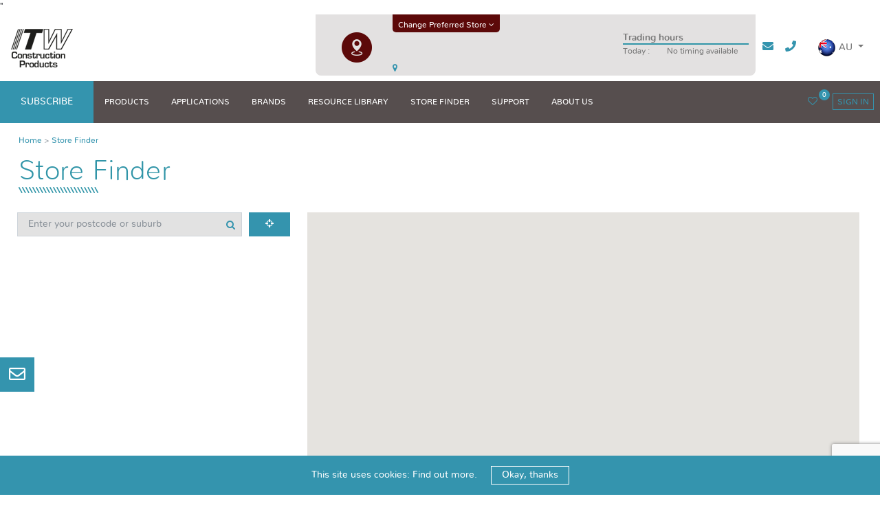

--- FILE ---
content_type: text/html; charset=UTF-8
request_url: https://www.itwproline.com.au/store-finder/
body_size: 199670
content:
<!DOCTYPE html>
<html lang="en-US" prefix="og: http://ogp.me/ns#">
<head>
  <meta charset="UTF-8">
  <meta http-equiv="X-UA-Compatible" content="IE=edge">
  <meta name="viewport" content="width=device-width, initial-scale=1, maximum-scale=1.0, user-scalable=no">
  <meta name="mobile-web-app-capable" content="yes">
  <meta name="apple-mobile-web-app-capable" content="yes">
  <meta name="apple-mobile-web-app-title" content="ITW Proline - ">
  <link rel="shortcut icon" href="https://www.itwproline.com.au/wp-content/themes/itwproline/images/favicon.ico" />
  <link rel="profile" href="http://gmpg.org/xfn/11">
  <link rel="pingback" href="https://www.itwproline.com.au/xmlrpc.php">

   <!-- Google Tag Manager -->
        <script>(function(w,d,s,l,i){w[l]=w[l]||[];w[l].push({'gtm.start':
          new Date().getTime(),event:'gtm.js'});var f=d.getElementsByTagName(s)[0],
          j=d.createElement(s),dl=l!='dataLayer'?'&l='+l:'';j.async=true;j.src=
          'https://www.googletagmanager.com/gtm.js?id='+i+dl;f.parentNode.insertBefore(j,f);
          })(window,document,'script','dataLayer','GTM-PWT67GS');</script>
        <!-- End Google Tag Manager --><!-- Global site tag (gtag.js) - Google Analytics -->
              <script async src='https://www.googletagmanager.com/gtag/js?id=UA-3688362-1'></script>
              <script>
              window.dataLayer = window.dataLayer || [];
              function gtag(){dataLayer.push(arguments);}
              gtag('js', new Date());
              gtag('config', 'UA-3688362-1');
              </script><!-- Facebook Pixel Code -->
              <script>
              !function(f,b,e,v,n,t,s)
              {if(f.fbq)return;n=f.fbq=function(){n.callMethod?
              n.callMethod.apply(n,arguments):n.queue.push(arguments)};
              if(!f._fbq)f._fbq=n;n.push=n;n.loaded=!0;n.version='2.0';
              n.queue=[];t=b.createElement(e);t.async=!0;
              t.src=v;s=b.getElementsByTagName(e)[0];
              s.parentNode.insertBefore(t,s)}(window,document,'script',
              'https://connect.facebook.net/en_US/fbevents.js');
               fbq('init', '263834767576364');
              fbq('track', 'PageView');
              </script><noscript>
              <img height="1" width="1"
              src="https://www.facebook.com/tr?id=263834767576364&ev=PageView&noscript=1"/>
              </noscript>
              <!-- End Facebook Pixel Code --><!-- Facebook Pixel Code -->
              <script>
              !function(f,b,e,v,n,t,s)
              {if(f.fbq)return;n=f.fbq=function(){n.callMethod?
              n.callMethod.apply(n,arguments):n.queue.push(arguments)};
              if(!f._fbq)f._fbq=n;n.push=n;n.loaded=!0;n.version='2.0';
              n.queue=[];t=b.createElement(e);t.async=!0;
              t.src=v;s=b.getElementsByTagName(e)[0];
              s.parentNode.insertBefore(t,s)}(window, document,'script',
              'https://connect.facebook.net/en_US/fbevents.js');
              fbq('init', '1040070416796188');
              fbq('track', 'PageView');
              </script><noscript><img height="1" width="1" style="display:none"
              src="https://www.facebook.com/tr?id=1040070416796188&ev=PageView&noscript=1"
              /></noscript>
              <!-- End Facebook Pixel Code -->"
  <script data-cookieconsent="ignore">
    window.dataLayer = window.dataLayer || [];
    function gtag() {
        dataLayer.push(arguments);
    }
    gtag("consent", "default", {
        ad_storage: "denied",
        analytics_storage: "denied",
        functionality_storage: "denied",
        personalization_storage: "denied",
        security_storage: "granted",
        wait_for_update: 500,
    });
    gtag("set", "ads_data_redaction", true);
    gtag("set", "url_passthrough", true);
</script><script type="text/javascript"
		id="Cookiebot"
		src="https://consent.cookiebot.com/uc.js"
		data-cbid="cc307b5d-9118-4e72-95fa-be5dd2fb8786"
							async	></script>
				<script type="text/javascript">document.documentElement.className = document.documentElement.className + ' yes-js js_active js'</script>
			<title>Store Finder | Buy Fasteners In Australia | ITW Proline</title>
			<style>
				.wishlist_table .add_to_cart, a.add_to_wishlist.button.alt { border-radius: 16px; -moz-border-radius: 16px; -webkit-border-radius: 16px; }			</style>
		<script type="text/javascript">function heateorSssLoadEvent(e) {var t=window.onload;if (typeof window.onload!="function") {window.onload=e}else{window.onload=function() {t();e()}}};	var heateorSssSharingAjaxUrl = 'https://www.itwproline.com.au/wp-admin/admin-ajax.php', heateorSssCloseIconPath = 'https://www.itwproline.com.au/wp-content/plugins/sassy-social-share/public/../images/close.png', heateorSssPluginIconPath = 'https://www.itwproline.com.au/wp-content/plugins/sassy-social-share/public/../images/logo.png', heateorSssHorizontalSharingCountEnable = 0, heateorSssVerticalSharingCountEnable = 0, heateorSssSharingOffset = -10; var heateorSssMobileStickySharingEnabled = 0;var heateorSssCopyLinkMessage = "Link copied.";var heateorSssUrlCountFetched = [], heateorSssSharesText = 'Shares', heateorSssShareText = 'Share';function heateorSssPopup(e) {window.open(e,"popUpWindow","height=400,width=600,left=400,top=100,resizable,scrollbars,toolbar=0,personalbar=0,menubar=no,location=no,directories=no,status")}</script>			<style type="text/css">
					.heateor_sss_horizontal_sharing .heateorSssSharing{
							color: #fff;
						border-width: 0px;
			border-style: solid;
			border-color: transparent;
		}
				.heateor_sss_horizontal_sharing .heateorSssTCBackground{
			color:#666;
		}
				.heateor_sss_horizontal_sharing .heateorSssSharing:hover{
						border-color: transparent;
		}
		.heateor_sss_vertical_sharing .heateorSssSharing{
							color: #fff;
						border-width: 0px;
			border-style: solid;
			border-color: transparent;
		}
				.heateor_sss_vertical_sharing .heateorSssTCBackground{
			color:#666;
		}
				.heateor_sss_vertical_sharing .heateorSssSharing:hover{
						border-color: transparent;
		}
		@media screen and (max-width:783px) {.heateor_sss_vertical_sharing{display:none!important}}			</style>
			
<!-- This site is optimized with the Yoast SEO plugin v9.2.1 - https://yoast.com/wordpress/plugins/seo/ -->
<meta name="description" content="Find your nearest Bunnings, Mitre10, and home timber and hardware stores using Store Finder of ITW Proline website. Buy hardware products from nearest store."/>
<link rel="canonical" href="https://www.itwproline.com.au/store-finder/" />
<meta property="og:locale" content="en_US" />
<meta property="og:type" content="article" />
<meta property="og:title" content="Store Finder | Buy Fasteners In Australia | ITW Proline" />
<meta property="og:description" content="Find your nearest Bunnings, Mitre10, and home timber and hardware stores using Store Finder of ITW Proline website. Buy hardware products from nearest store." />
<meta property="og:url" content="https://www.itwproline.com.au/store-finder/" />
<meta property="og:site_name" content="ITW Proline" />
<meta property="article:publisher" content="https://www.facebook.com/itwprolinetrade" />
<meta name="twitter:card" content="summary_large_image" />
<meta name="twitter:description" content="Find your nearest Bunnings, Mitre10, and home timber and hardware stores using Store Finder of ITW Proline website. Buy hardware products from nearest store." />
<meta name="twitter:title" content="Store Finder | Buy Fasteners In Australia | ITW Proline" />
<!-- / Yoast SEO plugin. -->

<link rel='dns-prefetch' href='//cdn.jsdelivr.net' />
<link rel='dns-prefetch' href='//www.google.com' />
<link rel='dns-prefetch' href='//maps.googleapis.com' />
<link rel='dns-prefetch' href='//ajax.googleapis.com' />
<link rel='dns-prefetch' href='//use.fontawesome.com' />
<link rel='dns-prefetch' href='//s.w.org' />
<link rel="alternate" type="application/rss+xml" title="ITW Proline &raquo; Feed" href="https://www.itwproline.com.au/feed/" />
<link rel="alternate" type="application/rss+xml" title="ITW Proline &raquo; Comments Feed" href="https://www.itwproline.com.au/comments/feed/" />
<link rel='stylesheet' id='contact-form-7-css'  href='https://www.itwproline.com.au/wp-content/plugins/contact-form-7/includes/css/styles.css?ver=5.1.1' type='text/css' media='all' />
<link rel='stylesheet' id='cf7cf-style-css'  href='https://www.itwproline.com.au/wp-content/plugins/cf7-conditional-fields/style.css?ver=1.5.4' type='text/css' media='all' />
<link rel='stylesheet' id='understrap-styles-css'  href='https://www.itwproline.com.au/wp-content/themes/itwproline/css/theme.min.css?ver=1.0.1' type='text/css' media='' />
<link rel='stylesheet' id='itwfilter-style-css'  href='https://www.itwproline.com.au/wp-content/plugins/itwproline-filter/assets/css/style.css?ver=1.0.0' type='text/css' media='all' />
<link rel='stylesheet' id='fancy-box-css'  href='//cdn.jsdelivr.net/gh/fancyapps/fancybox@3.5.7/dist/jquery.fancybox.min.css?ver=45f65f6eb756c346d6c0c0647c3ab4b8' type='text/css' media='all' />
<link rel='stylesheet' id='printomatic-css-css'  href='https://www.itwproline.com.au/wp-content/plugins/print-o-matic/css/style.css?ver=1.2' type='text/css' media='all' />
<link rel='stylesheet' id='jquery-ui-smoothness-css'  href='//ajax.googleapis.com/ajax/libs/jqueryui/1.11.4/themes/smoothness/jquery-ui.min.css?ver=1.11.4' type='text/css' media='all' />
<link rel='stylesheet' id='rel-faq-css'  href='https://www.itwproline.com.au/wp-content/plugins/rel-faq/public/css/rel-faq-public.css?ver=1.0.0' type='text/css' media='all' />
<link rel='stylesheet' id='cookie-consent-style-css'  href='https://www.itwproline.com.au/wp-content/plugins/uk-cookie-consent/assets/css/style.css?ver=45f65f6eb756c346d6c0c0647c3ab4b8' type='text/css' media='all' />
<link rel='stylesheet' id='wp-pagenavi-css'  href='https://www.itwproline.com.au/wp-content/plugins/wp-pagenavi/pagenavi-css.css?ver=2.70' type='text/css' media='all' />
<link rel='stylesheet' id='search-filter-plugin-styles-css'  href='https://www.itwproline.com.au/wp-content/plugins/search-filter-pro/public/assets/css/search-filter.min.css?ver=2.5.14' type='text/css' media='all' />
<link rel='stylesheet' id='ywqa-frontend-css'  href='https://www.itwproline.com.au/wp-content/plugins/yith-woocommerce-questions-and-answers/assets/css/ywqa-frontend.css?ver=45f65f6eb756c346d6c0c0647c3ab4b8' type='text/css' media='all' />
<link rel='stylesheet' id='woocommerce_prettyPhoto_css-css'  href='https://www.itwproline.com.au/wp-content/plugins/woocommerce/assets/css/prettyPhoto.css?ver=3.3.4' type='text/css' media='all' />
<link rel='stylesheet' id='jquery-selectBox-css'  href='https://www.itwproline.com.au/wp-content/plugins/yith-woocommerce-wishlist/assets/css/jquery.selectBox.css?ver=1.2.0' type='text/css' media='all' />
<link rel='stylesheet' id='yith-wcwl-main-css'  href='https://www.itwproline.com.au/wp-content/plugins/yith-woocommerce-wishlist/assets/css/style.css?ver=2.2.1' type='text/css' media='all' />
<link rel='stylesheet' id='yith-wcwl-font-awesome-css'  href='https://www.itwproline.com.au/wp-content/plugins/yith-woocommerce-wishlist/assets/css/font-awesome.min.css?ver=4.7.0' type='text/css' media='all' />
<link rel='stylesheet' id='vendor-styles-css'  href='https://www.itwproline.com.au/wp-content/themes/itwproline/css/vendor.min.css?ver=1.0.1' type='text/css' media='' />
<link rel='stylesheet' id='Font_Awesome-css'  href='https://use.fontawesome.com/releases/v5.0.6/css/all.css?ver=45f65f6eb756c346d6c0c0647c3ab4b8' type='text/css' media='all' />
<link rel='stylesheet' id='dflip-icons-style-css'  href='https://www.itwproline.com.au/wp-content/plugins/3d-flipbook-dflip-lite/assets/css/themify-icons.min.css?ver=1.7.13' type='text/css' media='all' />
<link rel='stylesheet' id='dflip-style-css'  href='https://www.itwproline.com.au/wp-content/plugins/3d-flipbook-dflip-lite/assets/css/dflip.min.css?ver=1.7.13' type='text/css' media='all' />
<link rel='stylesheet' id='storelocator_css_front-css'  href='https://www.itwproline.com.au/wp-content/plugins/rel-store-locator/css/store_style.css?ver=45f65f6eb756c346d6c0c0647c3ab4b8' type='text/css' media='all' />
<link rel='stylesheet' id='heateor_sss_frontend_css-css'  href='https://www.itwproline.com.au/wp-content/plugins/sassy-social-share/public/css/sassy-social-share-public.css?ver=3.1.10' type='text/css' media='all' />
<link rel='stylesheet' id='heateor_sss_sharing_default_svg-css'  href='https://www.itwproline.com.au/wp-content/plugins/sassy-social-share/public/../admin/css/sassy-social-share-svg.css?ver=3.1.10' type='text/css' media='all' />
<link rel='stylesheet' id='js_composer_custom_css-css'  href='//www.itwproline.com.au/wp-content/uploads/js_composer/custom.css?ver=6.2.0' type='text/css' media='all' />
<link rel='stylesheet' id='ubermenu-css'  href='https://www.itwproline.com.au/wp-content/plugins/ubermenu/pro/assets/css/ubermenu.min.css?ver=3.3.1.1' type='text/css' media='all' />
<link rel='stylesheet' id='ubermenu-fire-css'  href='https://www.itwproline.com.au/wp-content/plugins/ubermenu/pro/assets/css/skins/fire.css?ver=45f65f6eb756c346d6c0c0647c3ab4b8' type='text/css' media='all' />
<link rel='stylesheet' id='ubermenu-font-awesome-css'  href='https://www.itwproline.com.au/wp-content/plugins/ubermenu/assets/css/fontawesome/css/font-awesome.min.css?ver=4.3' type='text/css' media='all' />
<script type='text/javascript' src='https://www.itwproline.com.au/wp-includes/js/jquery/jquery.js?ver=1.12.4'></script>
<script type='text/javascript' src='https://www.itwproline.com.au/wp-includes/js/jquery/jquery-migrate.min.js?ver=1.4.1'></script>
<script type='text/javascript'>
/* <![CDATA[ */
var ajax_login_object = {"ajaxurl":"https:\/\/www.itwproline.com.au\/wp-admin\/admin-ajax.php","redirecturl":"\/store-finder\/","loadingmessage":"Sending user info, please wait..."};
/* ]]> */
</script>
<script type='text/javascript' src='https://www.itwproline.com.au/wp-content/themes/itwproline/ajax-login-script.js?ver=45f65f6eb756c346d6c0c0647c3ab4b8'></script>
<script type='text/javascript' src='https://www.itwproline.com.au/wp-includes/js/jquery/ui/core.min.js?ver=1.11.4'></script>
<script type='text/javascript' src='https://www.itwproline.com.au/wp-includes/js/jquery/ui/widget.min.js?ver=1.11.4'></script>
<script type='text/javascript' src='https://www.itwproline.com.au/wp-includes/js/jquery/ui/accordion.min.js?ver=1.11.4'></script>
<script type='text/javascript' src='https://www.itwproline.com.au/wp-includes/js/jquery/ui/tabs.min.js?ver=1.11.4'></script>
<script type='text/javascript'>
/* <![CDATA[ */
var rel_faq_ajax_object = {"ajax_url":"https:\/\/www.itwproline.com.au\/wp-admin\/admin-ajax.php"};
/* ]]> */
</script>
<script type='text/javascript' src='https://www.itwproline.com.au/wp-content/plugins/rel-faq/public/js/rel-faq-public.js?ver=1.0.0'></script>
<script type='text/javascript'>
/* <![CDATA[ */
var FlowFlowOpts = {"streams":{},"open_in_new":"yep","filter_all":"All","filter_search":"Search","expand_text":"Expand","collapse_text":"Collapse","posted_on":"Posted on","followers":"Followers","following":"Following","posts":"Posts","show_more":"Show more","date_style":"wpStyleDate","dates":{"Yesterday":"Yesterday","s":"s","m":"m","h":"h","ago":"ago","months":["Jan","Feb","March","April","May","June","July","Aug","Sept","Oct","Nov","Dec"]},"lightbox_navigate":"Navigate with arrow keys","server_time":"1760588941","forceHTTPS":"nope","isAdmin":"","ajaxurl":"https:\/\/www.itwproline.com.au\/wp-admin\/admin-ajax.php","isLog":"","plugin_base":"https:\/\/www.itwproline.com.au\/wp-content\/plugins\/flow-flow","plugin_ver":"3.2.6"};
/* ]]> */
</script>
<script type='text/javascript' src='https://www.itwproline.com.au/wp-content/plugins/flow-flow/js/require-utils.js?ver=3.2.6'></script>
<script type='text/javascript'>
/* <![CDATA[ */
var wc_add_to_cart_params = {"ajax_url":"\/wp-admin\/admin-ajax.php","wc_ajax_url":"\/?wc-ajax=%%endpoint%%","i18n_view_cart":"View cart","cart_url":"https:\/\/www.itwproline.com.au","is_cart":"","cart_redirect_after_add":"no"};
/* ]]> */
</script>
<script type='text/javascript' src='https://www.itwproline.com.au/wp-content/plugins/woocommerce/assets/js/frontend/add-to-cart.min.js?ver=3.3.4'></script>
<script type='text/javascript' src='https://www.itwproline.com.au/wp-content/plugins/js_composer/assets/js/vendors/woocommerce-add-to-cart.js?ver=6.2.0'></script>
<script type='text/javascript'>
/* <![CDATA[ */
var SF_LDATA = {"ajax_url":"https:\/\/www.itwproline.com.au\/wp-admin\/admin-ajax.php","home_url":"https:\/\/www.itwproline.com.au\/","extensions":[]};
/* ]]> */
</script>
<script type='text/javascript' src='https://www.itwproline.com.au/wp-content/plugins/search-filter-pro/public/assets/js/search-filter-build.min.js?ver=2.5.14'></script>
<script type='text/javascript' src='https://www.itwproline.com.au/wp-content/plugins/search-filter-pro/public/assets/js/chosen.jquery.min.js?ver=2.5.14'></script>
<script type='text/javascript' src='https://www.itwproline.com.au/wp-content/themes/itwproline/js/popper.min.js?ver=1'></script>
<script type='text/javascript' src='//maps.googleapis.com/maps/api/js?libraries=places&#038;key=AIzaSyA0Yfce6SvfMMGCwE07zYKCpIv1QS2APhA&#038;ver=45f65f6eb756c346d6c0c0647c3ab4b8'></script>
<script type='text/javascript' src='https://www.itwproline.com.au/wp-content/plugins/rel-store-locator/js/infobox.js?ver=45f65f6eb756c346d6c0c0647c3ab4b8'></script>
<link rel='https://api.w.org/' href='https://www.itwproline.com.au/wp-json/' />
<link rel="EditURI" type="application/rsd+xml" title="RSD" href="https://www.itwproline.com.au/xmlrpc.php?rsd" />
<link rel="wlwmanifest" type="application/wlwmanifest+xml" href="https://www.itwproline.com.au/wp-includes/wlwmanifest.xml" /> 

<link rel='shortlink' href='https://www.itwproline.com.au/?p=372' />
<link rel="alternate" type="application/json+oembed" href="https://www.itwproline.com.au/wp-json/oembed/1.0/embed?url=https%3A%2F%2Fwww.itwproline.com.au%2Fstore-finder%2F" />
<link rel="alternate" type="text/xml+oembed" href="https://www.itwproline.com.au/wp-json/oembed/1.0/embed?url=https%3A%2F%2Fwww.itwproline.com.au%2Fstore-finder%2F&#038;format=xml" />
<script type="text/javascript" src="//script.crazyegg.com/pages/scripts/0081/8515.js" async="async"></script>

<!-- Google tag (gtag.js) -->
<script async src="https://www.googletagmanager.com/gtag/js?id=G-6FG21CSDLP"></script>
<script>
  window.dataLayer = window.dataLayer || [];
  function gtag(){dataLayer.push(arguments);}
  gtag('js', new Date());

  gtag('config', 'G-6FG21CSDLP');
</script>

<!-- TikTok Pixel Code Start -->
<script>
!function (w, d, t) {
  w.TiktokAnalyticsObject=t;var ttq=w[t]=w[t]||[];ttq.methods=["page","track","identify","instances","debug","on","off","once","ready","alias","group","enableCookie","disableCookie","holdConsent","revokeConsent","grantConsent"],ttq.setAndDefer=function(t,e){t[e]=function(){t.push([e].concat(Array.prototype.slice.call(arguments,0)))}};for(var i=0;i<ttq.methods.length;i++)ttq.setAndDefer(ttq,ttq.methods[i]);ttq.instance=function(t){for(
var e=ttq._i[t]||[],n=0;n<ttq.methods.length;n++)ttq.setAndDefer(e,ttq.methods[n]);return e},ttq.load=function(e,n){var r="https://analytics.tiktok.com/i18n/pixel/events.js",o=n&&n.partner;ttq._i=ttq._i||{},ttq._i[e]=[],ttq._i[e]._u=r,ttq._t=ttq._t||{},ttq._t[e]=+new Date,ttq._o=ttq._o||{},ttq._o[e]=n||{};n=document.createElement("script")
;n.type="text/javascript",n.async=!0,n.src=r+"?sdkid="+e+"&lib="+t;e=document.getElementsByTagName("script")[0];e.parentNode.insertBefore(n,e)};


  ttq.load('CR7SOKRC77UCTCKVLST0');
  ttq.page();
}(window, document, 'ttq');
</script>
<!-- TikTok Pixel Code End -->
<style>
.pom-small-white {
    width: 15px;
    height: 14px;
    background-size: contain;
}
</style>
<style id="ubermenu-custom-generated-css">
/** UberMenu Custom Menu Styles (Customizer) **/
/* main */
 .ubermenu-main .ubermenu-item.ubermenu-active > .ubermenu-submenu-drop.ubermenu-submenu-type-mega { overflow:visible; }
 .ubermenu-main { background-color:#000000; background:-webkit-gradient(linear,left top,left bottom,from(#000000),to(#000000)); background:-webkit-linear-gradient(top,#000000,#000000); background:-moz-linear-gradient(top,#000000,#000000); background:-ms-linear-gradient(top,#000000,#000000); background:-o-linear-gradient(top,#000000,#000000); background:linear-gradient(top,#000000,#000000); border:1px solid #000000; }
 .ubermenu.ubermenu-main { background:none; border:none; box-shadow:none; }
 .ubermenu.ubermenu-main .ubermenu-item-level-0 > .ubermenu-target { border:none; box-shadow:none; }
 .ubermenu-main .ubermenu-item-level-0 > .ubermenu-target { color:#ffffff; border:none; }
 .ubermenu.ubermenu-main .ubermenu-item-level-0:hover > .ubermenu-target, .ubermenu-main .ubermenu-item-level-0.ubermenu-active > .ubermenu-target { color:#4c8cf5; }
 .ubermenu-main .ubermenu-item-level-0.ubermenu-current-menu-item > .ubermenu-target, .ubermenu-main .ubermenu-item-level-0.ubermenu-current-menu-parent > .ubermenu-target, .ubermenu-main .ubermenu-item-level-0.ubermenu-current-menu-ancestor > .ubermenu-target { color:#ffffff; }
 .ubermenu-main .ubermenu-submenu.ubermenu-submenu-drop { background-color:#4c8cf5; border-color:#4c8cf5; color:#ffffff; }
 .ubermenu-main .ubermenu-submenu .ubermenu-highlight { color:#000000; }
 .ubermenu-main .ubermenu-submenu .ubermenu-item-header.ubermenu-current-menu-item > .ubermenu-target { color:#ffffff; }
 .ubermenu-main .ubermenu-item-normal > .ubermenu-target { color:#ffffff; }


/** UberMenu Custom Menu Item Styles (Menu Item Settings) **/
/* 235 */    .ubermenu .ubermenu-submenu.ubermenu-submenu-id-235 { width:300px; min-width:300px; }
/* 245 */    .ubermenu .ubermenu-submenu.ubermenu-submenu-id-245 { width:850px; min-width:850px; }
/* 238 */    .ubermenu .ubermenu-submenu.ubermenu-submenu-id-238 { width:200px; min-width:200px; }
/* 236 */    .ubermenu .ubermenu-submenu.ubermenu-submenu-id-236 { width:400px; min-width:400px; }
/* 165029 */ .ubermenu .ubermenu-item.ubermenu-item-165029 > .ubermenu-target { color:#000000; }
/* 165022 */ .ubermenu .ubermenu-item.ubermenu-item-165022 > .ubermenu-target { color:#000000; }
             .ubermenu .ubermenu-submenu.ubermenu-submenu-id-165022 .ubermenu-target, .ubermenu .ubermenu-submenu.ubermenu-submenu-id-165022 .ubermenu-target > .ubermenu-target-description { color:#888888; }

/* Status: Loaded from Transient */

</style><style id="ctcc-css" type="text/css" media="screen">
				#catapult-cookie-bar {
					box-sizing: border-box;
					max-height: 0;
					opacity: 0;
					z-index: 99999;
					overflow: hidden;
					color: #ddd;
					position: fixed;
					left: 0;
					bottom: 0;
					width: 100%;
					background-color: #464646;
				}
				#catapult-cookie-bar a {
					color: #fff;
				}
				#catapult-cookie-bar .x_close span {
					background-color: ;
				}
				button#catapultCookie {
					background:;
					color: ;
					border: 0; padding: 6px 9px; border-radius: 3px;
				}
				#catapult-cookie-bar h3 {
					color: #ddd;
				}
				.has-cookie-bar #catapult-cookie-bar {
					opacity: 1;
					max-height: 999px;
					min-height: 30px;
				}</style>	<noscript><style>.woocommerce-product-gallery{ opacity: 1 !important; }</style></noscript>
	<script data-cfasync="false"> var dFlipLocation = "https://www.itwproline.com.au/wp-content/plugins/3d-flipbook-dflip-lite/assets/"; var dFlipWPGlobal = {"text":{"toggleSound":"Turn on\/off Sound","toggleThumbnails":"Toggle Thumbnails","toggleOutline":"Toggle Outline\/Bookmark","previousPage":"Previous Page","nextPage":"Next Page","toggleFullscreen":"Toggle Fullscreen","zoomIn":"Zoom In","zoomOut":"Zoom Out","toggleHelp":"Toggle Help","singlePageMode":"Single Page Mode","doublePageMode":"Double Page Mode","downloadPDFFile":"Download PDF File","gotoFirstPage":"Goto First Page","gotoLastPage":"Goto Last Page","share":"Share","mailSubject":"I wanted you to see this FlipBook","mailBody":"Check out this site {{url}}","loading":"DearFlip: Loading "},"moreControls":"download,pageMode,startPage,endPage,sound","hideControls":"","scrollWheel":"true","backgroundColor":"#777","backgroundImage":"","height":"auto","paddingLeft":"20","paddingRight":"20","controlsPosition":"bottom","duration":800,"soundEnable":"true","enableDownload":"true","enableAnnotation":"false","enableAnalytics":"false","webgl":"true","hard":"none","maxTextureSize":"1600","rangeChunkSize":"524288","zoomRatio":1.5,"stiffness":3,"pageMode":"0","singlePageMode":"0","pageSize":"0","autoPlay":"false","autoPlayDuration":5000,"autoPlayStart":"false","linkTarget":"2","sharePrefix":"dearflip-"};</script>
<!-- Facebook Pixel Code -->
<script type='text/javascript'>
!function(f,b,e,v,n,t,s){if(f.fbq)return;n=f.fbq=function(){n.callMethod?
n.callMethod.apply(n,arguments):n.queue.push(arguments)};if(!f._fbq)f._fbq=n;
n.push=n;n.loaded=!0;n.version='2.0';n.queue=[];t=b.createElement(e);t.async=!0;
t.src=v;s=b.getElementsByTagName(e)[0];s.parentNode.insertBefore(t,s)}(window,
document,'script','https://connect.facebook.net/en_US/fbevents.js');
</script>
<!-- End Facebook Pixel Code -->
<script type='text/javascript'>
  fbq('init', '340943013193555', [], {
    "agent": "wordpress-4.9.20-1.7.25"
});
</script><script type='text/javascript'>
  fbq('track', 'PageView', []);
</script>
<!-- Facebook Pixel Code -->
<noscript>
<img height="1" width="1" style="display:none" alt="fbpx"
src="https://www.facebook.com/tr?id=340943013193555&ev=PageView&noscript=1" />
</noscript>
<!-- End Facebook Pixel Code -->
<meta name="generator" content="Powered by WPBakery Page Builder - drag and drop page builder for WordPress."/>
<link rel="icon" href="https://www.itwproline.com.au/wp-content/uploads/2022/08/favicon.png" sizes="32x32" />
<link rel="icon" href="https://www.itwproline.com.au/wp-content/uploads/2022/08/favicon.png" sizes="192x192" />
<link rel="apple-touch-icon-precomposed" href="https://www.itwproline.com.au/wp-content/uploads/2022/08/favicon.png" />
<meta name="msapplication-TileImage" content="https://www.itwproline.com.au/wp-content/uploads/2022/08/favicon.png" />
		<style type="text/css" id="wp-custom-css">
			.header-section .navbar .navbar-brand img {
    width: auto !important;
}		</style>
	<noscript><style> .wpb_animate_when_almost_visible { opacity: 1; }</style></noscript>  <script>
    var ajax_siteurl="https://www.itwproline.com.au/wp-admin/admin-ajax.php";
    var wishlist_url = "https://www.itwproline.com.au/wishlist/?add-to-wishlist=";
    var user_type_session = "tradie";
  </script>
  </head>

<body class="page-template page-template-page-templates page-template-page-store-finder page-template-page-templatespage-store-finder-php page page-id-372 wp-custom-logo tradie-wrapper group-blog wpb-js-composer js-comp-ver-6.2.0 vc_responsive">
<!-- Google Tag Manager (noscript) -->
    <noscript><iframe src="https://www.googletagmanager.com/ns.html?id=GTM-PWT67GS"
      height="0" width="0" style="display:none;visibility:hidden"></iframe></noscript>
    <!-- End Google Tag Manager (noscript) --><header class="hfeed site" id="page">
<script type="text/javascript">
var splitingAddress;
function getCookie(name) {
        var dc = document.cookie;
        var prefix = name + "=";
        var begin = dc.indexOf("; " + prefix);
        if (begin == -1) {
            begin = dc.indexOf(prefix);
            if (begin != 0) return null;
        }
        else
        {
            begin += 2;
            var end = document.cookie.indexOf(";", begin);
            if (end == -1) {
            end = dc.length;
            }
        }
        // because unescape has been deprecated, replaced with decodeURI
        //return unescape(dc.substring(begin + prefix.length, end));
        return decodeURI(dc.substring(begin + prefix.length, end));
    };
    function checkCookieWithName(nameofcookie) {
        var myCookie = getCookie("prefer_store");

        if (myCookie == null) {
            return false;
        }
        else {
            return true;
        }
    };
jQuery(document).ready(function(){
    //Location code
    if (navigator.geolocation) {
        navigator.geolocation.getCurrentPosition(resultFunction, errorFunction);
    }
    /*//Get the latitude and the longitude;
    function successFunction(position) {
        var lat = position.coords.latitude;
        var lng = position.coords.longitude;
        console.log(lat);
        console.log(lng);

    }*/
    jQuery(document).on("click",".auto-detect-location",function(){
      allowCurrentLocation();
    });
    function allowCurrentLocation(){
      var storableLocation = {
        "city":"",
        "state":"",
        "storableLocation":"",
        "country":""
      }
      navigator.geolocation.getCurrentPosition(function (position) {
            var lat 	 = position.coords.latitude,
              lng 	 = position.coords.longitude,
              latlng 	 = new google.maps.LatLng(lat, lng),
              geocoder = new google.maps.Geocoder();
            geocoder.geocode({'latLng': latlng}, function(results, status) {

              if (status == google.maps.GeocoderStatus.OK) {
                if (results[1]) {
                  for (var ac = 0; ac < results[0].address_components.length; ac++) {
                      var component = results[0].address_components[ac];
                      switch(component.types[0]) {
                          case 'locality':
                              storableLocation.city = component.long_name;
                              break;
                          case 'administrative_area_level_1':
                              storableLocation.state = component.short_name;
                              break;
                          case 'country':
                              storableLocation.country = component.long_name;
                              storableLocation.registered_country_iso_code = component.short_name;
                              break;
                      }
                  };
                  jQuery("#searchTextField").val(storableLocation.city+", "+storableLocation.state);
                  jQuery("#get_stores_submit").click();
                }
                else {console.log("No reverse geocode results.")}
              }
              else {console.log("Geocoder failed: " + status)}
            });
          },
          function() {console.log("Geolocation not available.")});
    }
    function dontAllowCurrentLocation(){

    }
    function resultFunction(position) {
     // console.log(position);
      //if(typeof Cookies.get('lat') === 'undefined' && typeof Cookies.get('long') === 'undefined' ) {
        //var latitude = position.coords.latitude;
        //var longitude = position.coords.longitude;

        if(document.cookie.indexOf("near_store=") >= 0){

        }else{
          nearest_store(position.coords.latitude, position.coords.longitude);
        }
        Cookies.set('lat', position.coords.latitude, { expires: 7*24*60*60*1000 });
        Cookies.set('long', position.coords.longitude, { expires: 7*24*60*60*1000 });
        jQuery.getJSON('//maps.googleapis.com/maps/api/geocode/json?latlng='+position.coords.latitude+','+position.coords.longitude+'', function(result) {
            //console.log(result);
            if (result['status'] == 'OK') {
              //console.log(country);
              //if(typeof Cookies.get('addr') === 'undefined' || typeof Cookies.get('addr') == '' ) {
                Cookies.set('addr', result['results'][0]['formatted_address'], { expires: 7*24*60*60*1000 });
              //}

              //if(typeof Cookies.get('country_code') === 'undefined' || typeof Cookies.get('country_code') == '' ) {
              for (var i = 0; i < result['results'].length; i++) {
                var addr = result['results'][0].address_components[i];
                if(typeof addr.types[0] == undefined){

                }else{
                  if (addr.types[0] == "country"){
                    Cookies.set('country_code', addr.short_name, { expires: 7*24*60*60*1000 });
                  }
                }
              }
          }
      });

    }


    function errorFunction(error){
      if (error.code == error.PERMISSION_DENIED){
        //console.log("you denied me :-(");
        jQuery.getJSON("//freegeoip.net/json/", function(data) {
        var country_code = data.country_code;
       // var country = data.country_name;
        //var ip = data.ip;
        //var time_zone = data.time_zone;
        var latitude = data.latitude;
        var longitude = data.longitude;

        if(document.cookie.indexOf("near_store=") >= 0){

        }else{
          nearest_store(latitude, longitude);
        }
        Cookies.set('lat', latitude, { expires: 7*24*60*60*1000 });
        Cookies.set('long', longitude, { expires: 7*24*60*60*1000 });
        //if(typeof Cookies.get('country_code') === 'undefined' || typeof Cookies.get('country_code') == '' ) {
        Cookies.set('country_code', country_code, { expires: 7*24*60*60*1000 });
        //}
        //if(typeof Cookies.get('addr') === 'undefined' || typeof Cookies.get('addr') == '' ) {
          jQuery.getJSON('//maps.googleapis.com/maps/api/geocode/json?latlng='+latitude+','+longitude+'', function(result) {
              if (result['status'] == 'OK') {
               //console.log(result['results'][0]['formatted_address']);
               Cookies.set('addr', result['results'][0]['formatted_address'], { expires: 7*24*60*60*1000 });
              }
          });
       // }
        /*alert("Country Code: " + country_code);
        alert("Country Name: " + country);
        alert("IP: " + ip);
        alert("Time Zone: " + time_zone);
        alert("Latitude: " + latitude);
        alert("Longitude: " + longitude);*/
        });
      }
    }
    /*if(Cookies.get('lat') != '' &&  Cookies.get('long') != '' && (typeof Cookies.get('near_store') === 'undefined' || Cookies.get('near_store') == '')){
       nearest_store(Cookies.get('lat'), Cookies.get('long'));
    }*/
    function nearest_store(latitude, longitude) {
         jQuery.ajax({
          type: "POST",
          url: 'https://www.itwproline.com.au/wp-admin/admin-ajax.php',
          dataType: 'JSON',
          data : {
                  action: 'nearest_store',
                  lat: latitude,
                  lng: longitude
              },
              success: function(data) {
                  console.log(data);
                  if(data.msg == 'success'){
                      jQuery('.header-title-wrap').html(data.title);
                      splitingAddress = data.address.split(',');
                      jQuery('.header-address-wrap').html('<i class="fa fa-map-marker mr-10" aria-hidden="true"></i> '+splitingAddress[0].trim() +', '+ splitingAddress[1].trim());
                      jQuery('.header-timing-wrap').html(data.time.trim());
                      jQuery(".header-address-wrap").attr("onclick",'directionheader'+"('"+splitingAddress[0].trim()+","+""+splitingAddress[1].trim()+","+splitingAddress[2].trim()+","+splitingAddress[3].trim()+","+splitingAddress[4].trim()+"')");
                  }
              }
          });
    }
});
</script>
<header class="header-section header-mobile-section hidden-sm hidden-md hidden-lg">
      <section class="brand-section section-padding" id="brand-carousel">
      <div class="container">
          <div class="owl-carousel headertopcarousel">
                                <div class="item">
                                            <div class="col d-flex align-items-center justify-content-center h-100">
                          <div class="brand-wrap">
                              <a href="https://www.itwproline.com.au/product-brand/buildex/">
                                  <img src="https://www.itwproline.com.au/wp-content/uploads/2019/10/buildexlogo-e1592888297504.png" alt="Buildex" />
                              </a>
                          </div>
                      </div>
                  </div>
                                <div class="item">
                                            <div class="col d-flex align-items-center justify-content-center h-100">
                          <div class="brand-wrap">
                              <a href="https://www.itwproline.com.au/product-brand/camo/">
                                  <img src="https://www.itwproline.com.au/wp-content/uploads/2020/07/camo_logoblack-e1594773752179.gif" alt="Camo" />
                              </a>
                          </div>
                      </div>
                  </div>
                                <div class="item">
                                            <div class="col d-flex align-items-center justify-content-center h-100">
                          <div class="brand-wrap">
                              <a href="https://www.itwproline.com.au/product-brand/lane/">
                                  <img src="https://www.itwproline.com.au/wp-content/uploads/2019/10/NEW-Lane-logo-2018.png" alt="Lane" />
                              </a>
                          </div>
                      </div>
                  </div>
                                <div class="item">
                                            <div class="col d-flex align-items-center justify-content-center h-100">
                          <div class="brand-wrap">
                              <a href="https://www.itwproline.com.au/product-brand/paslode/">
                                  <img src="https://www.itwproline.com.au/wp-content/uploads/2019/10/paslodelogo.png" alt="Paslode" />
                              </a>
                          </div>
                      </div>
                  </div>
                                <div class="item">
                                            <div class="col d-flex align-items-center justify-content-center h-100">
                          <div class="brand-wrap">
                              <a href="https://www.itwproline.com.au/product-brand/prestige/">
                                  <img src="https://www.itwproline.com.au/wp-content/uploads/2019/10/Prestige-logo.png" alt="Prestige" />
                              </a>
                          </div>
                      </div>
                  </div>
                                <div class="item">
                                            <div class="col d-flex align-items-center justify-content-center h-100">
                          <div class="brand-wrap">
                              <a href="https://www.itwproline.com.au/product-brand/pryda/">
                                  <img src="https://www.itwproline.com.au/wp-content/uploads/2019/10/prydalogo.png" alt="Pryda" />
                              </a>
                          </div>
                      </div>
                  </div>
                                <div class="item">
                                            <div class="col d-flex align-items-center justify-content-center h-100">
                          <div class="brand-wrap">
                              <a href="https://www.itwproline.com.au/product-brand/ramset/">
                                  <img src="https://www.itwproline.com.au/wp-content/uploads/2020/10/RAMSET_PRIMARY_BLACK_CMYK.png" alt="Ramset" />
                              </a>
                          </div>
                      </div>
                  </div>
                                <div class="item">
                                            <div class="col d-flex align-items-center justify-content-center h-100">
                          <div class="brand-wrap">
                              <a href="https://www.itwproline.com.au/product-brand/zenith/">
                                  <img src="https://www.itwproline.com.au/wp-content/uploads/2019/10/Zenith-Logo_NEW_HR.png" alt="Zenith" />
                              </a>
                          </div>
                      </div>
                  </div>
                        </div>
      </div>
  </section>
  <div class="col d-flex p-2 header-main-block" id="header-main-block">
    <div class="col-4 p-0 header-mb-logo-block d-flex align-items-center">
      <a href="https://www.itwproline.com.au/"><img src="https://itwproline.langoorqa.net/wp-content/uploads/2018/08/cropped-itw.png" alt="" style="width:100%"></a>
    </div>
    <div class="col-8 p-0 header-mb-loc-tim-block">
      <div class="col px-0 pl-2">
        <div class="col p-0 d-flex pb-2">
          <div class="col-7 p-0">
            <p class="main-location-name d-flex align-items-center"><i class="fa fa-map-marker pr-2 px-0" aria-hidden="true"></i> <span><a href="https://www.itwproline.com.au/store-finder/?address=&city=&state=&pincode=" class="clickable-address header-title-wrap" data-address="" data-city="" data-state="" data-pincode=""> </a></span></p>
          </div>
          <div class="col-5 p-0">
            <div class="change-storee-mobile nearest-store-wrapper d-flex align-items-center justify-content-end">
              <!-- Desktop Change store code will append here on mobile devices -->
            </div>
          </div>
        </div>
        <div class="col p-0"><p class="store-timings d-flex align-items-center"><i class="fa fa-clock-o pr-1 px-0" aria-hidden="true"></i><span>Today:  No timing available</span></p></div>
      </div>
    </div>
  </div>
</header>
<header class="header-section">
      <nav class="navbar navbar-expand-lg hidden-xs">
        <a href="https://www.itwproline.com.au/" class="navbar-brand custom-logo-link" rel="home" itemprop="url"><img width="91" height="58" src="https://www.itwproline.com.au/wp-content/uploads/2022/08/sitelogo__itw-construction-products-logo-copy.png" class="img-fluid" alt="ITW Proline" itemprop="logo" /></a>                          <ul class="navbar-nav tradie-nav mr-auto">
            <li class="nav-item active">
                                                    <form method="post" class="swipe-screen">
                  <!-- <button style="cursor:pointer" name="changeuser"  class="nav-link button-tertiary" value="diyer">SWITCH TO HOME OWNER</button> -->
                  </form>
                            </li>
            <li>
              <!-- <button style="cursor:pointer" name="changeuser"  class="nav-link button-tertiary switch">
                  <i class="fas fa-exchange-alt"></i>
              </button> -->
              <!-- <div class="switching-layout">
                  <div class="switch-each-btn home-owner-icon">
                      <i class="fas fa-home"></i>
                  </div>
                  <div class="switch-each-btn switch-user-button">
                    <i class="fas fa-exchange-alt"></i>
                  </div>
                  <div class="switch-each-btn tradie-user-icon">
                    <i class="fas">
                                              <img src="https://www.itwproline.com.au/wp-content/themes/itwproline/images/tradie_3494AE.png" />
                                            </i>
                  </div>
              </div> -->
            </li>
        </ul>
                <span class="navbar-text">
          <div class="nearest-store-wrapper">
              <div class="row">
                  <div class="col-sm-10 offset-sm-2">
                      <a class="nearest-store change-store" href="javascript:void(0)"><span class="change-store-text">Change Preferred Store</span> <span class="cs-fa"><i class="fa fa-angle-down"></i></span></a>
                      <div class="change-store-drop-wrap">
                        <div class="search-store-form-wrap">
                            <div class="header-search-box-wrap">
                              <input class="search-store-text form-control" id="preferred_store" type="text" placeholder="Enter your postcode or suburb" autocomplete="off">
                              <i class="fa fa-search"></i>
                            </div>
                            <div id="suggest_store" style="display:none;">
                                <h1 class="mb-10 mt-10">Select Preferred store</h1>
                                <div class="nano header-store-suggestion">
                                    <div class="nano-content">
                                      <p id="loading"><img src="https://www.itwproline.com.au/wp-content/themes/itwproline/images/loading.gif"/></p>
                                      <div class="store-finder-warapper">
                                        <ul></ul>
                                      </div>
                                    </div>
                                </div>
                            </div>
                        </div>
                      </div>
                  </div>
                </div>
                <div class="row">
                  <div class="col-2 col-sm-2 d-none d-sm-block">
                      <div class="locator-image">
                                                                      <img src="https://www.itwproline.com.au/wp-content/themes/itwproline/images/locator-trad.png" alt="locator" />
                                            </div>
                  </div>
                  <div class="col col-sm-6">
                      <div class="store-add">
                          <h4><a href="https://www.itwproline.com.au/store-finder/?address=&city=&state=&pincode=" class="clickable-address header-title-wrap" data-address="" data-city="" data-state="" data-pincode=""> </a> </h4>
                      </div>
                  </div>
                  <div class="col-12 col-sm-4">
                      <div class="store-timing">
                          <h5>Trading hours</h5>
                          <ul class="timin-list clearfix">
                              <li>Today : </li>
                              <li class="header-timing-wrap">                              No timing available
                              </li>
                          </ul>
                         
                          <!-- <ul class="timin-list clearfix">
                              <li>Daily : </li>
                              <li>9 AM - 7 PM</li>
                          </ul> -->
                      </div>
                  </div>
              </div>
              <div class="row">
                <div class="col-sm-10 offset-sm-2">
                  <div class="store-add mt-0">
                    <p><a class="parent-color header-address-wrap" onclick="directionheader('Store Finder,,,,');"><i class="fa fa-map-marker mr-10" aria-hidden="true"></i></a></p>
                  </div>
                </div>
              </div>
          </div>
      </span>
      <span>
         <ul class="timin-list clearfix itw-store-contact">
              <li class="header-timing-wrap"><a href="mailto:customerenquiries@itwproline.com"><i class="fas fa-envelope"></i></a></li>
              <li class="header-timing-wrap"><a href="tel:1300 721 738"><i class="fas fa-phone"></i></a></li>
          </ul>
      </span>
        <ul class="navbar-nav country-selection">
            <li class="nav-item dropdown">
                <a class="nav-link dropdown-toggle" href="#" id="navbarDropdown" role="button" data-toggle="dropdown" aria-haspopup="true" aria-expanded="false">
                  <img class="selected-country-logo" src="https://www.itwproline.com.au/wp-content/themes/itwproline/images/as-flag.png" class="aus-flag" />
                  <span class="country-code">AU</span>
                </a>
                <div class="dropdown-menu dropdown-menu-right" aria-labelledby="navbarDropdown">
                    <a class="dropdown-item AU country-selection-tag" data-country = "AU" href=""><img src="https://www.itwproline.com.au/wp-content/themes/itwproline/images/as-flag.png" alt="country flag" class="aus-flag" /> AU</a>
                    <a class="dropdown-item NZ country-selection-tag" data-country = "NZ" href=""><img src="https://www.itwproline.com.au/wp-content/themes/itwproline/images/nz-flag.png" alt="country flag" class="nz-flag" /> NZ</a>
                    <a class="dropdown-item PI country-selection-tag" data-country = "PI" href=""><img src="https://www.itwproline.com.au/wp-content/themes/itwproline/images/pi-flag.png" alt="country flag" class="pi-flag" /> PI</a>
                </div>
            </li>
        </ul>
    </nav>

    <!-- Header Brands Section -->
    
    <!-- Header Brands Section end-->
    <!--Info: Main menu for mobile STARTS here -->
      <nav class="header-menu navbar navbar-expand-lg main-menu-mobile hidden-sm hidden-lg hidden-md" id="header-navbar-section">
                      <a class="subscribe d-none d-sm-block" href="#subscribe-sec">subscribe</a>
                    <!-- <a class="subscribe d-sm-none" href="#subscribe-sec"><i class="far fa-envelope"></i></a> -->
          <div class="logo-when-header-fixed">
            <a href="https://www.itwproline.com.au/" class="navbar-brand custom-logo-link" rel="home" itemprop="url"><img width="91" height="58" src="https://www.itwproline.com.au/wp-content/uploads/2022/08/sitelogo__itw-construction-products-logo-copy.png" class="img-fluid" alt="ITW Proline" itemprop="logo" /></a>          </div>
                      <a class="subscribe-mobile" href="#subscribe-sec"><i class="far fa-envelope"></i></a>
          
                      
<!-- UberMenu [Configuration:main] [Theme Loc:primary] [Integration:api] -->
<a class="ubermenu-responsive-toggle ubermenu-responsive-toggle-main ubermenu-skin-fire ubermenu-loc-primary ubermenu-responsive-toggle-content-align-left ubermenu-responsive-toggle-align-full ubermenu-responsive-toggle-icon-only " data-ubermenu-target="ubermenu-main-51-primary-2"><i class="fa fa-bars"></i></a><nav id="ubermenu-main-51-primary-2" class="ubermenu ubermenu-nojs ubermenu-main ubermenu-menu-51 ubermenu-loc-primary ubermenu-responsive ubermenu-responsive-default ubermenu-responsive-collapse ubermenu-horizontal ubermenu-transition-slide ubermenu-trigger-hover ubermenu-skin-fire ubermenu-has-border ubermenu-bar-align-center ubermenu-items-align-center ubermenu-sub-indicators ubermenu-retractors-responsive"><ul id="ubermenu-nav-main-51-primary" class="ubermenu-nav"><li id="menu-item-245" class="ubermenu-item ubermenu-item-type-custom ubermenu-item-object-custom ubermenu-item-has-children ubermenu-item-245 ubermenu-item-level-0 ubermenu-column ubermenu-column-auto ubermenu-has-submenu-drop ubermenu-has-submenu-mega" ><a class="ubermenu-target ubermenu-item-layout-default ubermenu-item-layout-text_only" href="#" tabindex="0"><span class="ubermenu-target-title ubermenu-target-text">PRODUCTS</span></a><ul  class="ubermenu-submenu ubermenu-submenu-id-245 ubermenu-submenu-type-auto ubermenu-submenu-type-mega ubermenu-submenu-drop ubermenu-submenu-align-left_edge_item"  ><li class="  ubermenu-item ubermenu-item-type-custom ubermenu-item-object-ubermenu-custom ubermenu-item-has-children ubermenu-item-253 ubermenu-item-level-1 ubermenu-column ubermenu-column-auto ubermenu-has-submenu-stack ubermenu-item-type-column ubermenu-column-id-253"><ul  class="ubermenu-submenu ubermenu-submenu-id-253 ubermenu-submenu-type-stack"  ><li id="menu-item-6199" class="uber-menu-title ubermenu-item ubermenu-item-type-custom ubermenu-item-object-custom ubermenu-item-6199 ubermenu-item-auto ubermenu-item-normal ubermenu-item-level-2 ubermenu-column ubermenu-column-auto" ><a class="ubermenu-target ubermenu-item-layout-default ubermenu-item-layout-text_only" href="#"><span class="ubermenu-target-title ubermenu-target-text">FASTENERS &#038; CONNECTORS</span></a></li><li id="menu-item-6200" class="ubermenu-item ubermenu-item-type-custom ubermenu-item-object-custom ubermenu-item-6200 ubermenu-item-auto ubermenu-item-normal ubermenu-item-level-2 ubermenu-column ubermenu-column-auto" ><a class="ubermenu-target ubermenu-item-layout-default ubermenu-item-layout-text_only" href="https://www.itwproline.com.au/all-products/bolts-nuts-washers-coach-screws-rods-couplers"><span class="ubermenu-target-title ubermenu-target-text">Bolts, Nuts, Washers, Coach Screws, Rods and Couplers</span></a></li><li id="menu-item-6201" class="ubermenu-item ubermenu-item-type-custom ubermenu-item-object-custom ubermenu-item-6201 ubermenu-item-auto ubermenu-item-normal ubermenu-item-level-2 ubermenu-column ubermenu-column-auto" ><a class="ubermenu-target ubermenu-item-layout-default ubermenu-item-layout-text_only" href="https://www.itwproline.com.au/all-products/mechanical-anchors"><span class="ubermenu-target-title ubermenu-target-text">Mechanical Anchors</span></a></li><li id="menu-item-6202" class="ubermenu-item ubermenu-item-type-custom ubermenu-item-object-custom ubermenu-item-6202 ubermenu-item-auto ubermenu-item-normal ubermenu-item-level-2 ubermenu-column ubermenu-column-auto" ><a class="ubermenu-target ubermenu-item-layout-default ubermenu-item-layout-text_only" href="https://www.itwproline.com.au/all-products/chemical-accessories"><span class="ubermenu-target-title ubermenu-target-text">Chemicals &#038; Accessories</span></a></li><li id="menu-item-6203" class="ubermenu-item ubermenu-item-type-custom ubermenu-item-object-custom ubermenu-item-6203 ubermenu-item-auto ubermenu-item-normal ubermenu-item-level-2 ubermenu-column ubermenu-column-auto" ><a class="ubermenu-target ubermenu-item-layout-default ubermenu-item-layout-text_only" href="https://www.itwproline.com.au/all-products/nails"><span class="ubermenu-target-title ubermenu-target-text">Nails</span></a></li><li id="menu-item-6204" class="ubermenu-item ubermenu-item-type-custom ubermenu-item-object-custom ubermenu-item-6204 ubermenu-item-auto ubermenu-item-normal ubermenu-item-level-2 ubermenu-column ubermenu-column-auto" ><a class="ubermenu-target ubermenu-item-layout-default ubermenu-item-layout-text_only" href="https://www.itwproline.com.au/all-products/screws"><span class="ubermenu-target-title ubermenu-target-text">Screws</span></a></li><li id="menu-item-6205" class="ubermenu-item ubermenu-item-type-custom ubermenu-item-object-custom ubermenu-item-6205 ubermenu-item-auto ubermenu-item-normal ubermenu-item-level-2 ubermenu-column ubermenu-column-auto" ><a class="ubermenu-target ubermenu-item-layout-default ubermenu-item-layout-text_only" href="https://www.itwproline.com.au/all-products/power-tools-accessories"><span class="ubermenu-target-title ubermenu-target-text">Power Tools &#038; Accessories</span></a></li><li id="menu-item-6206" class="ubermenu-item ubermenu-item-type-custom ubermenu-item-object-custom ubermenu-item-6206 ubermenu-item-auto ubermenu-item-normal ubermenu-item-level-2 ubermenu-column ubermenu-column-auto" ><a class="ubermenu-target ubermenu-item-layout-default ubermenu-item-layout-text_only" href="https://www.itwproline.com.au/all-products/post-anchors"><span class="ubermenu-target-title ubermenu-target-text">Post Anchors</span></a></li><li id="menu-item-6207" class="ubermenu-item ubermenu-item-type-custom ubermenu-item-object-custom ubermenu-item-6207 ubermenu-item-auto ubermenu-item-normal ubermenu-item-level-2 ubermenu-column ubermenu-column-auto" ><a class="ubermenu-target ubermenu-item-layout-default ubermenu-item-layout-text_only" href="https://www.itwproline.com.au/all-products/timber-connectors"><span class="ubermenu-target-title ubermenu-target-text">Timber Connectors</span></a></li><li id="menu-item-94862" class="ubermenu-item ubermenu-item-type-custom ubermenu-item-object-custom ubermenu-item-94862 ubermenu-item-auto ubermenu-item-normal ubermenu-item-level-2 ubermenu-column ubermenu-column-auto" ><a class="ubermenu-target ubermenu-item-layout-default ubermenu-item-layout-text_only" href="https://www.itwproline.com.au/all-products/rivets-specialty-fasteners-and-assortment-packs"><span class="ubermenu-target-title ubermenu-target-text">Rivets, Specialty Fasteners and Assortment Packs</span></a></li></ul></li><li class="  ubermenu-item ubermenu-item-type-custom ubermenu-item-object-ubermenu-custom ubermenu-item-has-children ubermenu-item-254 ubermenu-item-level-1 ubermenu-column ubermenu-column-auto ubermenu-has-submenu-stack ubermenu-item-type-column ubermenu-column-id-254"><ul  class="ubermenu-submenu ubermenu-submenu-id-254 ubermenu-submenu-type-stack"  ><li id="menu-item-6209" class="uber-menu-title ubermenu-item ubermenu-item-type-custom ubermenu-item-object-custom ubermenu-item-6209 ubermenu-item-auto ubermenu-item-normal ubermenu-item-level-2 ubermenu-column ubermenu-column-auto" ><a class="ubermenu-target ubermenu-item-layout-default ubermenu-item-layout-text_only" href="#"><span class="ubermenu-target-title ubermenu-target-text">Door Locks, Handles</span></a></li><li id="menu-item-6210" class="ubermenu-item ubermenu-item-type-custom ubermenu-item-object-custom ubermenu-item-6210 ubermenu-item-auto ubermenu-item-normal ubermenu-item-level-2 ubermenu-column ubermenu-column-auto" ><a class="ubermenu-target ubermenu-item-layout-default ubermenu-item-layout-text_only" href="https://www.itwproline.com.au/all-products/pull-handles"><span class="ubermenu-target-title ubermenu-target-text">Pull Handles</span></a></li><li id="menu-item-6212" class="ubermenu-item ubermenu-item-type-custom ubermenu-item-object-custom ubermenu-item-6212 ubermenu-item-auto ubermenu-item-normal ubermenu-item-level-2 ubermenu-column ubermenu-column-auto" ><a class="ubermenu-target ubermenu-item-layout-default ubermenu-item-layout-text_only" href="https://www.itwproline.com.au/all-products/handle-sets"><span class="ubermenu-target-title ubermenu-target-text">Handle Sets</span></a></li><li id="menu-item-6211" class="ubermenu-item ubermenu-item-type-custom ubermenu-item-object-custom ubermenu-item-6211 ubermenu-item-auto ubermenu-item-normal ubermenu-item-level-2 ubermenu-column ubermenu-column-auto" ><a class="ubermenu-target ubermenu-item-layout-default ubermenu-item-layout-text_only" href="https://www.itwproline.com.au/all-products/mortise-locks"><span class="ubermenu-target-title ubermenu-target-text">Mortise Locks</span></a></li><li id="menu-item-6213" class="ubermenu-item ubermenu-item-type-custom ubermenu-item-object-custom ubermenu-item-6213 ubermenu-item-auto ubermenu-item-normal ubermenu-item-level-2 ubermenu-column ubermenu-column-auto" ><a class="ubermenu-target ubermenu-item-layout-default ubermenu-item-layout-text_only" href="https://www.itwproline.com.au/all-products/knobs/"><span class="ubermenu-target-title ubermenu-target-text">Knobs</span></a></li><li id="menu-item-6214" class="ubermenu-item ubermenu-item-type-custom ubermenu-item-object-custom ubermenu-item-6214 ubermenu-item-auto ubermenu-item-normal ubermenu-item-level-2 ubermenu-column ubermenu-column-auto" ><a class="ubermenu-target ubermenu-item-layout-default ubermenu-item-layout-text_only" href="https://www.itwproline.com.au/all-products/deadbolts/"><span class="ubermenu-target-title ubermenu-target-text">Deadbolts</span></a></li><li id="menu-item-6215" class="ubermenu-item ubermenu-item-type-custom ubermenu-item-object-custom ubermenu-item-6215 ubermenu-item-auto ubermenu-item-normal ubermenu-item-level-2 ubermenu-column ubermenu-column-auto" ><a class="ubermenu-target ubermenu-item-layout-default ubermenu-item-layout-text_only" href="https://www.itwproline.com.au/all-products/levers/"><span class="ubermenu-target-title ubermenu-target-text">Levers</span></a></li><li id="menu-item-6216" class="ubermenu-item ubermenu-item-type-custom ubermenu-item-object-custom ubermenu-item-6216 ubermenu-item-auto ubermenu-item-normal ubermenu-item-level-2 ubermenu-column ubermenu-column-auto" ><a class="ubermenu-target ubermenu-item-layout-default ubermenu-item-layout-text_only" href="https://www.itwproline.com.au/all-products/commercial-knobs-levers"><span class="ubermenu-target-title ubermenu-target-text">Commercial Knobs &#038; Levers</span></a></li><li id="menu-item-6217" class="ubermenu-item ubermenu-item-type-custom ubermenu-item-object-custom ubermenu-item-6217 ubermenu-item-auto ubermenu-item-normal ubermenu-item-level-2 ubermenu-column ubermenu-column-auto" ><a class="ubermenu-target ubermenu-item-layout-default ubermenu-item-layout-text_only" href="https://www.itwproline.com.au/all-products/accessories/"><span class="ubermenu-target-title ubermenu-target-text">Accessories</span></a></li><li id="menu-item-6218" class="ubermenu-item ubermenu-item-type-custom ubermenu-item-object-custom ubermenu-item-6218 ubermenu-item-auto ubermenu-item-normal ubermenu-item-level-2 ubermenu-column ubermenu-column-auto" ><a class="ubermenu-target ubermenu-item-layout-default ubermenu-item-layout-text_only" href="https://www.itwproline.com.au/all-products/door-window-hardware/"><span class="ubermenu-target-title ubermenu-target-text">Door &#038; Window Hardware</span></a></li></ul></li><li class="  ubermenu-item ubermenu-item-type-custom ubermenu-item-object-ubermenu-custom ubermenu-item-has-children ubermenu-item-255 ubermenu-item-level-1 ubermenu-column ubermenu-column-auto ubermenu-has-submenu-stack ubermenu-item-type-column ubermenu-column-id-255"><ul  class="ubermenu-submenu ubermenu-submenu-id-255 ubermenu-submenu-type-stack"  ><li id="menu-item-6219" class="uber-menu-title ubermenu-item ubermenu-item-type-custom ubermenu-item-object-custom ubermenu-item-6219 ubermenu-item-auto ubermenu-item-normal ubermenu-item-level-2 ubermenu-column ubermenu-column-auto" ><a class="ubermenu-target ubermenu-item-layout-default ubermenu-item-layout-text_only" href="#"><span class="ubermenu-target-title ubermenu-target-text">Hardware</span></a></li><li id="menu-item-95492" class="ubermenu-item ubermenu-item-type-custom ubermenu-item-object-custom ubermenu-item-95492 ubermenu-item-auto ubermenu-item-normal ubermenu-item-level-2 ubermenu-column ubermenu-column-auto" ><a class="ubermenu-target ubermenu-item-layout-default ubermenu-item-layout-text_only" href="https://www.itwproline.com.au/all-products/knobs-handles"><span class="ubermenu-target-title ubermenu-target-text">Knobs &#038; Handles</span></a></li><li id="menu-item-6220" class="ubermenu-item ubermenu-item-type-custom ubermenu-item-object-custom ubermenu-item-6220 ubermenu-item-auto ubermenu-item-normal ubermenu-item-level-2 ubermenu-column ubermenu-column-auto" ><a class="ubermenu-target ubermenu-item-layout-default ubermenu-item-layout-text_only" href="https://www.itwproline.com.au/all-products/door-hinges/"><span class="ubermenu-target-title ubermenu-target-text">Door Hinges</span></a></li><li id="menu-item-6221" class="ubermenu-item ubermenu-item-type-custom ubermenu-item-object-custom ubermenu-item-6221 ubermenu-item-auto ubermenu-item-normal ubermenu-item-level-2 ubermenu-column ubermenu-column-auto" ><a class="ubermenu-target ubermenu-item-layout-default ubermenu-item-layout-text_only" href="https://www.itwproline.com.au/all-products/cabinet-hardware/"><span class="ubermenu-target-title ubermenu-target-text">Cabinet Hardware</span></a></li><li id="menu-item-6222" class="ubermenu-item ubermenu-item-type-custom ubermenu-item-object-custom ubermenu-item-6222 ubermenu-item-auto ubermenu-item-normal ubermenu-item-level-2 ubermenu-column ubermenu-column-auto" ><a class="ubermenu-target ubermenu-item-layout-default ubermenu-item-layout-text_only" href="https://www.itwproline.com.au/all-products/brackets/"><span class="ubermenu-target-title ubermenu-target-text">Brackets</span></a></li><li id="menu-item-6223" class="ubermenu-item ubermenu-item-type-custom ubermenu-item-object-custom ubermenu-item-6223 ubermenu-item-auto ubermenu-item-normal ubermenu-item-level-2 ubermenu-column ubermenu-column-auto" ><a class="ubermenu-target ubermenu-item-layout-default ubermenu-item-layout-text_only" href="https://www.itwproline.com.au/all-products/rope-chain/"><span class="ubermenu-target-title ubermenu-target-text">Rope &#038; Chain</span></a></li><li id="menu-item-6224" class="ubermenu-item ubermenu-item-type-custom ubermenu-item-object-custom ubermenu-item-6224 ubermenu-item-auto ubermenu-item-normal ubermenu-item-level-2 ubermenu-column ubermenu-column-auto" ><a class="ubermenu-target ubermenu-item-layout-default ubermenu-item-layout-text_only" href="https://www.itwproline.com.au/all-products/rigging/"><span class="ubermenu-target-title ubermenu-target-text">Rigging Hardware</span></a></li><li id="menu-item-6225" class="ubermenu-item ubermenu-item-type-custom ubermenu-item-object-custom ubermenu-item-6225 ubermenu-item-auto ubermenu-item-normal ubermenu-item-level-2 ubermenu-column ubermenu-column-auto" ><a class="ubermenu-target ubermenu-item-layout-default ubermenu-item-layout-text_only" href="https://www.itwproline.com.au/all-products/gate-hardware/"><span class="ubermenu-target-title ubermenu-target-text">Gate Hardware</span></a></li><li id="menu-item-6226" class="ubermenu-item ubermenu-item-type-custom ubermenu-item-object-custom ubermenu-item-6226 ubermenu-item-auto ubermenu-item-normal ubermenu-item-level-2 ubermenu-column ubermenu-column-auto" ><a class="ubermenu-target ubermenu-item-layout-default ubermenu-item-layout-text_only" href="https://www.itwproline.com.au/all-products/hooks/"><span class="ubermenu-target-title ubermenu-target-text">Hooks</span></a></li></ul></li><li class="ubermenu-retractor ubermenu-retractor-mobile"><i class="fa fa-times"></i> Close</li></ul></li><li id="menu-item-165021" class="ubermenu-item ubermenu-item-type-custom ubermenu-item-object-custom ubermenu-item-has-children ubermenu-item-165021 ubermenu-item-level-0 ubermenu-column ubermenu-column-auto ubermenu-has-submenu-drop ubermenu-has-submenu-mega" ><a class="ubermenu-target ubermenu-item-layout-default ubermenu-item-layout-text_only" href="#" tabindex="0"><span class="ubermenu-target-title ubermenu-target-text">Applications</span></a><ul  class="ubermenu-submenu ubermenu-submenu-id-165021 ubermenu-submenu-type-auto ubermenu-submenu-type-mega ubermenu-submenu-drop ubermenu-submenu-align-full_width"  ><li class="  ubermenu-item ubermenu-item-type-custom ubermenu-item-object-ubermenu-custom ubermenu-item-165035 ubermenu-item-level-1 ubermenu-column ubermenu-column-auto ubermenu-item-type-column ubermenu-column-id-165035"></li><li id="menu-item-165022" class="uber-menu-title ubermenu-item ubermenu-item-type-taxonomy ubermenu-item-object-application_type ubermenu-item-has-children ubermenu-item-165022 ubermenu-item-auto ubermenu-item-header ubermenu-item-level-1 ubermenu-column ubermenu-column-auto ubermenu-has-submenu-stack" ><span class="ubermenu-target ubermenu-item-layout-default ubermenu-item-layout-text_only"><span class="ubermenu-target-title ubermenu-target-text">BUILDING AND RENOVATING</span></span><ul  class="ubermenu-submenu ubermenu-submenu-id-165022 ubermenu-submenu-type-auto ubermenu-submenu-type-stack"  ><li id="menu-item-165023" class="ubermenu-item ubermenu-item-type-taxonomy ubermenu-item-object-application_type ubermenu-item-165023 ubermenu-item-auto ubermenu-item-normal ubermenu-item-level-2 ubermenu-column ubermenu-column-auto" ><a class="ubermenu-target ubermenu-item-layout-default ubermenu-item-layout-text_only" href="https://www.itwproline.com.au/application-type/access-security/"><span class="ubermenu-target-title ubermenu-target-text">Access &#038; Security</span><span class="ubermenu-target-divider"> – </span><span class="ubermenu-target-description ubermenu-target-text">Equip your commercial or residential property with innovative access and security solutions</span></a></li><li id="menu-item-165024" class="ubermenu-item ubermenu-item-type-taxonomy ubermenu-item-object-application_type ubermenu-item-165024 ubermenu-item-auto ubermenu-item-normal ubermenu-item-level-2 ubermenu-column ubermenu-column-auto" ><a class="ubermenu-target ubermenu-item-layout-default ubermenu-item-layout-text_only" href="https://www.itwproline.com.au/application-type/concrete-foundation/"><span class="ubermenu-target-title ubermenu-target-text">Concrete &#038; Foundation</span><span class="ubermenu-target-divider"> – </span><span class="ubermenu-target-description ubermenu-target-text">Set a solid foundation for all builds with high-quality fasteners.</span></a></li><li id="menu-item-165025" class="ubermenu-item ubermenu-item-type-taxonomy ubermenu-item-object-application_type ubermenu-item-165025 ubermenu-item-auto ubermenu-item-normal ubermenu-item-level-2 ubermenu-column ubermenu-column-auto" ><a class="ubermenu-target ubermenu-item-layout-default ubermenu-item-layout-text_only" href="https://www.itwproline.com.au/application-type/internal-fitout/"><span class="ubermenu-target-title ubermenu-target-text">Internal Fitout</span><span class="ubermenu-target-divider"> – </span><span class="ubermenu-target-description ubermenu-target-text">Finish internal fit-outs with a wide selection of fixings for doors, ceilings and joinery.</span></a></li><li id="menu-item-165026" class="ubermenu-item ubermenu-item-type-taxonomy ubermenu-item-object-application_type ubermenu-item-165026 ubermenu-item-auto ubermenu-item-normal ubermenu-item-level-2 ubermenu-column ubermenu-column-auto" ><a class="ubermenu-target ubermenu-item-layout-default ubermenu-item-layout-text_only" href="https://www.itwproline.com.au/application-type/outdoor-decking-landscaping/"><span class="ubermenu-target-title ubermenu-target-text">Outdoor Decking &#038; Landscaping</span><span class="ubermenu-target-divider"> – </span><span class="ubermenu-target-description ubermenu-target-text">Create inviting outdoor areas using sturdy fixings to safely secure landscaping structures.</span></a></li><li id="menu-item-165027" class="ubermenu-item ubermenu-item-type-taxonomy ubermenu-item-object-application_type ubermenu-item-165027 ubermenu-item-auto ubermenu-item-normal ubermenu-item-level-2 ubermenu-column ubermenu-column-auto" ><a class="ubermenu-target ubermenu-item-layout-default ubermenu-item-layout-text_only" href="https://www.itwproline.com.au/application-type/roofing-cladding/"><span class="ubermenu-target-title ubermenu-target-text">Roofing &#038; Cladding</span></a></li><li id="menu-item-165028" class="ubermenu-item ubermenu-item-type-taxonomy ubermenu-item-object-application_type ubermenu-item-165028 ubermenu-item-auto ubermenu-item-normal ubermenu-item-level-2 ubermenu-column ubermenu-column-auto" ><a class="ubermenu-target ubermenu-item-layout-default ubermenu-item-layout-text_only" href="https://www.itwproline.com.au/application-type/structural-timber-connectors/"><span class="ubermenu-target-title ubermenu-target-text">Structural Timber Connectors</span><span class="ubermenu-target-divider"> – </span><span class="ubermenu-target-description ubermenu-target-text">Give structural support and stability to your building projects with top-quality framing products.</span></a></li></ul></li><li class="  ubermenu-item ubermenu-item-type-custom ubermenu-item-object-ubermenu-custom ubermenu-item-165034 ubermenu-item-level-1 ubermenu-column ubermenu-column-auto ubermenu-item-type-column ubermenu-column-id-165034"></li><li id="menu-item-165029" class="uber-menu-title ubermenu-item ubermenu-item-type-taxonomy ubermenu-item-object-application_type ubermenu-item-has-children ubermenu-item-165029 ubermenu-item-auto ubermenu-item-header ubermenu-item-level-1 ubermenu-column ubermenu-column-auto ubermenu-has-submenu-stack" ><span class="ubermenu-target ubermenu-item-layout-default ubermenu-item-layout-text_only"><span class="ubermenu-target-title ubermenu-target-text">HOME IMPROVEMENT</span></span><ul  class="ubermenu-submenu ubermenu-submenu-id-165029 ubermenu-submenu-type-auto ubermenu-submenu-type-stack"  ><li id="menu-item-165030" class="ubermenu-item ubermenu-item-type-taxonomy ubermenu-item-object-application_type ubermenu-item-165030 ubermenu-item-auto ubermenu-item-normal ubermenu-item-level-2 ubermenu-column ubermenu-column-auto" ><a class="ubermenu-target ubermenu-item-layout-default ubermenu-item-layout-text_only" href="https://www.itwproline.com.au/application-type/cabinetry-furniture-fittings/"><span class="ubermenu-target-title ubermenu-target-text">Cabinetry &#038; Furniture Fittings</span><span class="ubermenu-target-divider"> – </span><span class="ubermenu-target-description ubermenu-target-text">Deck out rooms with cabinetry and fittings that maximise space and layout.</span></a></li><li id="menu-item-165031" class="ubermenu-item ubermenu-item-type-taxonomy ubermenu-item-object-application_type ubermenu-item-165031 ubermenu-item-auto ubermenu-item-normal ubermenu-item-level-2 ubermenu-column ubermenu-column-auto" ><a class="ubermenu-target ubermenu-item-layout-default ubermenu-item-layout-text_only" href="https://www.itwproline.com.au/application-type/fix-repair/"><span class="ubermenu-target-title ubermenu-target-text">Fix &#038; Repair</span><span class="ubermenu-target-divider"> – </span><span class="ubermenu-target-description ubermenu-target-text">Stay on top of running repairs with the parts needed to fix faults quickly and easily.</span></a></li><li id="menu-item-165032" class="ubermenu-item ubermenu-item-type-taxonomy ubermenu-item-object-application_type ubermenu-item-165032 ubermenu-item-auto ubermenu-item-normal ubermenu-item-level-2 ubermenu-column ubermenu-column-auto" ><a class="ubermenu-target ubermenu-item-layout-default ubermenu-item-layout-text_only" href="https://www.itwproline.com.au/application-type/securing-tying/"><span class="ubermenu-target-title ubermenu-target-text">Securing &#038; Tying</span><span class="ubermenu-target-divider"> – </span><span class="ubermenu-target-description ubermenu-target-text">Pick from a huge range of products to tie and attach anything, safely and securely.</span></a></li><li id="menu-item-165033" class="ubermenu-item ubermenu-item-type-taxonomy ubermenu-item-object-application_type ubermenu-item-165033 ubermenu-item-auto ubermenu-item-normal ubermenu-item-level-2 ubermenu-column ubermenu-column-auto" ><a class="ubermenu-target ubermenu-item-layout-default ubermenu-item-layout-text_only" href="https://www.itwproline.com.au/application-type/storage-organisation/"><span class="ubermenu-target-title ubermenu-target-text">Storage &#038; Organisation</span><span class="ubermenu-target-divider"> – </span><span class="ubermenu-target-description ubermenu-target-text">Keep organised with handles, hooks and fixings for smart, versatile storage solutions.</span></a></li></ul></li><li class="ubermenu-retractor ubermenu-retractor-mobile"><i class="fa fa-times"></i> Close</li></ul></li><li id="menu-item-235" class="ubermenu-item ubermenu-item-type-custom ubermenu-item-object-custom ubermenu-item-has-children ubermenu-item-235 ubermenu-item-level-0 ubermenu-column ubermenu-column-auto ubermenu-has-submenu-drop ubermenu-has-submenu-mega" ><a class="ubermenu-target ubermenu-item-layout-default ubermenu-item-layout-text_only" href="#" tabindex="0"><span class="ubermenu-target-title ubermenu-target-text">BRANDS</span></a><ul  class="ubermenu-submenu ubermenu-submenu-id-235 ubermenu-submenu-type-auto ubermenu-submenu-type-mega ubermenu-submenu-drop ubermenu-submenu-align-left_edge_item ubermenu-autoclear"  ><li class="  ubermenu-item ubermenu-item-type-custom ubermenu-item-object-ubermenu-custom ubermenu-item-has-children ubermenu-item-266 ubermenu-item-level-1 ubermenu-column ubermenu-column-1-2 ubermenu-has-submenu-stack ubermenu-item-type-column ubermenu-column-id-266"><ul  class="ubermenu-submenu ubermenu-submenu-id-266 ubermenu-submenu-type-stack"  ><li id="menu-item-410" class="ubermenu-item ubermenu-item-type-taxonomy ubermenu-item-object-product_brand ubermenu-item-410 ubermenu-item-auto ubermenu-item-normal ubermenu-item-level-2 ubermenu-column ubermenu-column-auto" ><a class="ubermenu-target ubermenu-item-layout-default ubermenu-item-layout-text_only" href="https://www.itwproline.com.au/product-brand/buildex/"><span class="ubermenu-target-title ubermenu-target-text">Buildex</span></a></li><li id="menu-item-412" class="ubermenu-item ubermenu-item-type-taxonomy ubermenu-item-object-product_brand ubermenu-item-412 ubermenu-item-auto ubermenu-item-normal ubermenu-item-level-2 ubermenu-column ubermenu-column-auto" ><a class="ubermenu-target ubermenu-item-layout-default ubermenu-item-layout-text_only" href="https://www.itwproline.com.au/product-brand/lane/"><span class="ubermenu-target-title ubermenu-target-text">Lane</span></a></li><li id="menu-item-413" class="paslode-submenu ubermenu-item ubermenu-item-type-taxonomy ubermenu-item-object-product_brand ubermenu-item-413 ubermenu-item-auto ubermenu-item-normal ubermenu-item-level-2 ubermenu-column ubermenu-column-auto" ><a class="ubermenu-target ubermenu-item-layout-default ubermenu-item-layout-text_only" href="https://www.itwproline.com.au/product-brand/paslode/"><span class="ubermenu-target-title ubermenu-target-text">Paslode</span></a></li><li id="menu-item-414" class="prestige-submenu ubermenu-item ubermenu-item-type-taxonomy ubermenu-item-object-product_brand ubermenu-item-414 ubermenu-item-auto ubermenu-item-normal ubermenu-item-level-2 ubermenu-column ubermenu-column-auto" ><a class="ubermenu-target ubermenu-item-layout-default ubermenu-item-layout-text_only" href="https://www.itwproline.com.au/product-brand/prestige/"><span class="ubermenu-target-title ubermenu-target-text">Prestige</span><span class="ubermenu-target-divider"> – </span><span class="ubermenu-target-description ubermenu-target-text">Prestige description goes here….</span></a></li><li id="menu-item-174303" class="ubermenu-item ubermenu-item-type-taxonomy ubermenu-item-object-product_brand ubermenu-item-174303 ubermenu-item-auto ubermenu-item-normal ubermenu-item-level-2 ubermenu-column ubermenu-column-auto" ><a class="ubermenu-target ubermenu-item-layout-default ubermenu-item-layout-text_only" href="https://www.itwproline.com.au/product-brand/camo/"><span class="ubermenu-target-title ubermenu-target-text">Camo</span><span class="ubermenu-target-divider"> – </span><span class="ubermenu-target-description ubermenu-target-text">The CAMO™ Hidden Deck Fastening System, creates a beautifully seamless surface by attaching deckboards through a concealed side entry. Independently tested and exceeding industry standards, CAMO™ products come with a Limited Lifetime Warranty that guarantees against rust and corrosion for the life of the project.</span></a></li></ul></li><li class="  ubermenu-item ubermenu-item-type-custom ubermenu-item-object-ubermenu-custom ubermenu-item-has-children ubermenu-item-267 ubermenu-item-level-1 ubermenu-column ubermenu-column-1-2 ubermenu-has-submenu-stack ubermenu-item-type-column ubermenu-column-id-267"><ul  class="ubermenu-submenu ubermenu-submenu-id-267 ubermenu-submenu-type-stack"  ><li id="menu-item-415" class="pryda-submenu ubermenu-item ubermenu-item-type-taxonomy ubermenu-item-object-product_brand ubermenu-item-415 ubermenu-item-auto ubermenu-item-normal ubermenu-item-level-2 ubermenu-column ubermenu-column-auto" ><a class="ubermenu-target ubermenu-item-layout-default ubermenu-item-layout-text_only" href="https://www.itwproline.com.au/product-brand/pryda/"><span class="ubermenu-target-title ubermenu-target-text">Pryda</span></a></li><li id="menu-item-416" class="ubermenu-item ubermenu-item-type-taxonomy ubermenu-item-object-product_brand ubermenu-item-416 ubermenu-item-auto ubermenu-item-normal ubermenu-item-level-2 ubermenu-column ubermenu-column-auto" ><a class="ubermenu-target ubermenu-item-layout-default ubermenu-item-layout-text_only" href="https://www.itwproline.com.au/product-brand/ramset/"><span class="ubermenu-target-title ubermenu-target-text">Ramset</span></a></li><li id="menu-item-417" class="ubermenu-item ubermenu-item-type-taxonomy ubermenu-item-object-product_brand ubermenu-item-417 ubermenu-item-auto ubermenu-item-normal ubermenu-item-level-2 ubermenu-column ubermenu-column-auto" ><a class="ubermenu-target ubermenu-item-layout-default ubermenu-item-layout-text_only" href="https://www.itwproline.com.au/product-brand/zenith/"><span class="ubermenu-target-title ubermenu-target-text">Zenith</span><span class="ubermenu-target-divider"> – </span><span class="ubermenu-target-description ubermenu-target-text">Zenith description goes here….</span></a></li><li id="menu-item-37454" class="ubermenu-item ubermenu-item-type-taxonomy ubermenu-item-object-product_brand ubermenu-item-37454 ubermenu-item-auto ubermenu-item-normal ubermenu-item-level-2 ubermenu-column ubermenu-column-auto" ><a class="ubermenu-target ubermenu-item-layout-default ubermenu-item-layout-text_only" href="https://www.itwproline.com.au/product-brand/itw-proline/"><span class="ubermenu-target-title ubermenu-target-text">ITW</span></a></li></ul></li><li class="ubermenu-retractor ubermenu-retractor-mobile"><i class="fa fa-times"></i> Close</li></ul></li><li id="menu-item-236" class="main-menu-trade-desk ubermenu-item ubermenu-item-type-custom ubermenu-item-object-custom ubermenu-item-has-children ubermenu-item-236 ubermenu-item-level-0 ubermenu-column ubermenu-column-auto ubermenu-has-submenu-drop ubermenu-has-submenu-mega" ><a class="ubermenu-target ubermenu-item-layout-default ubermenu-item-layout-text_only" href="#" tabindex="0"><span class="ubermenu-target-title ubermenu-target-text">RESOURCE LIBRARY</span></a><ul  class="ubermenu-submenu ubermenu-submenu-id-236 ubermenu-submenu-type-auto ubermenu-submenu-type-mega ubermenu-submenu-drop ubermenu-submenu-align-left_edge_item"  ><li class="  ubermenu-item ubermenu-item-type-custom ubermenu-item-object-ubermenu-custom ubermenu-item-has-children ubermenu-item-165045 ubermenu-item-level-1 ubermenu-column ubermenu-column-1-2 ubermenu-has-submenu-stack ubermenu-item-type-column ubermenu-column-id-165045"><ul  class="ubermenu-submenu ubermenu-submenu-id-165045 ubermenu-submenu-type-stack"  ><li id="menu-item-439" class="ubermenu-item ubermenu-item-type-post_type ubermenu-item-object-page ubermenu-item-439 ubermenu-item-auto ubermenu-item-normal ubermenu-item-level-2 ubermenu-column ubermenu-column-auto" ><a class="ubermenu-target ubermenu-item-layout-default ubermenu-item-layout-text_only" href="https://www.itwproline.com.au/how-to-install/"><span class="ubermenu-target-title ubermenu-target-text">How to install</span></a></li><li id="menu-item-444" class="ubermenu-item ubermenu-item-type-post_type ubermenu-item-object-page ubermenu-item-444 ubermenu-item-auto ubermenu-item-normal ubermenu-item-level-2 ubermenu-column ubermenu-column-auto" ><a class="ubermenu-target ubermenu-item-layout-default ubermenu-item-layout-text_only" href="https://www.itwproline.com.au/trends/"><span class="ubermenu-target-title ubermenu-target-text">Trends</span></a></li><li id="menu-item-469" class="ubermenu-item ubermenu-item-type-post_type ubermenu-item-object-page ubermenu-item-469 ubermenu-item-auto ubermenu-item-normal ubermenu-item-level-2 ubermenu-column ubermenu-column-auto" ><a class="ubermenu-target ubermenu-item-layout-default ubermenu-item-layout-text_only" href="https://www.itwproline.com.au/inspiration/"><span class="ubermenu-target-title ubermenu-target-text">Inspiration</span></a></li></ul></li><li class="  ubermenu-item ubermenu-item-type-custom ubermenu-item-object-ubermenu-custom ubermenu-item-has-children ubermenu-item-165046 ubermenu-item-level-1 ubermenu-column ubermenu-column-1-2 ubermenu-has-submenu-stack ubermenu-item-type-column ubermenu-column-id-165046"><ul  class="ubermenu-submenu ubermenu-submenu-id-165046 ubermenu-submenu-type-stack"  ><li id="menu-item-164977" class="uber-menu-title ubermenu-item ubermenu-item-type-post_type ubermenu-item-object-page ubermenu-item-164977 ubermenu-item-auto ubermenu-item-normal ubermenu-item-level-2 ubermenu-column ubermenu-column-auto" ><a class="ubermenu-target ubermenu-item-layout-default ubermenu-item-layout-text_only" href="https://www.itwproline.com.au/support-documents/"><span class="ubermenu-target-title ubermenu-target-text">Support Documents</span></a></li><li id="menu-item-164998" class="ubermenu-item ubermenu-item-type-post_type ubermenu-item-object-page ubermenu-item-164998 ubermenu-item-auto ubermenu-item-normal ubermenu-item-level-2 ubermenu-column ubermenu-column-auto" ><a class="ubermenu-target ubermenu-item-layout-default ubermenu-item-layout-text_only" href="https://www.itwproline.com.au/support-documents/catalogues/"><span class="ubermenu-target-title ubermenu-target-text">Catalogues</span></a></li><li id="menu-item-183508" class="ubermenu-item ubermenu-item-type-post_type ubermenu-item-object-page ubermenu-item-183508 ubermenu-item-auto ubermenu-item-normal ubermenu-item-level-2 ubermenu-column ubermenu-column-auto" ><a class="ubermenu-target ubermenu-item-layout-default ubermenu-item-layout-text_only" href="https://www.itwproline.com.au/support-documents/bpir-documents/"><span class="ubermenu-target-title ubermenu-target-text">BPIR Documents</span></a></li><li id="menu-item-164997" class="ubermenu-item ubermenu-item-type-post_type ubermenu-item-object-page ubermenu-item-164997 ubermenu-item-auto ubermenu-item-normal ubermenu-item-level-2 ubermenu-column ubermenu-column-auto" ><a class="ubermenu-target ubermenu-item-layout-default ubermenu-item-layout-text_only" href="https://www.itwproline.com.au/support-documents/installation-instructions/"><span class="ubermenu-target-title ubermenu-target-text">Installation Instructions</span></a></li><li id="menu-item-164996" class="ubermenu-item ubermenu-item-type-post_type ubermenu-item-object-page ubermenu-item-164996 ubermenu-item-auto ubermenu-item-normal ubermenu-item-level-2 ubermenu-column ubermenu-column-auto" ><a class="ubermenu-target ubermenu-item-layout-default ubermenu-item-layout-text_only" href="https://www.itwproline.com.au/support-documents/technical-drawings/"><span class="ubermenu-target-title ubermenu-target-text">Technical Drawings</span></a></li><li id="menu-item-164995" class="ubermenu-item ubermenu-item-type-post_type ubermenu-item-object-page ubermenu-item-164995 ubermenu-item-auto ubermenu-item-normal ubermenu-item-level-2 ubermenu-column ubermenu-column-auto" ><a class="ubermenu-target ubermenu-item-layout-default ubermenu-item-layout-text_only" href="https://www.itwproline.com.au/support-documents/safety-sheets/"><span class="ubermenu-target-title ubermenu-target-text">Safety Sheets</span></a></li><li id="menu-item-164994" class="ubermenu-item ubermenu-item-type-post_type ubermenu-item-object-page ubermenu-item-164994 ubermenu-item-auto ubermenu-item-normal ubermenu-item-level-2 ubermenu-column ubermenu-column-auto" ><a class="ubermenu-target ubermenu-item-layout-default ubermenu-item-layout-text_only" href="https://www.itwproline.com.au/support-documents/care-maintenance/"><span class="ubermenu-target-title ubermenu-target-text">Care Maintenance</span></a></li><li id="menu-item-164993" class="ubermenu-item ubermenu-item-type-post_type ubermenu-item-object-page ubermenu-item-164993 ubermenu-item-auto ubermenu-item-normal ubermenu-item-level-2 ubermenu-column ubermenu-column-auto" ><a class="ubermenu-target ubermenu-item-layout-default ubermenu-item-layout-text_only" href="https://www.itwproline.com.au/support-documents/hints-tips/"><span class="ubermenu-target-title ubermenu-target-text">Hints &#038; Tips</span></a></li><li id="menu-item-164992" class="ubermenu-item ubermenu-item-type-post_type ubermenu-item-object-page ubermenu-item-164992 ubermenu-item-auto ubermenu-item-normal ubermenu-item-level-2 ubermenu-column ubermenu-column-auto" ><a class="ubermenu-target ubermenu-item-layout-default ubermenu-item-layout-text_only" href="https://www.itwproline.com.au/support-documents/good-to-know/"><span class="ubermenu-target-title ubermenu-target-text">Good to know</span></a></li></ul></li><li class="ubermenu-retractor ubermenu-retractor-mobile"><i class="fa fa-times"></i> Close</li></ul></li><li id="menu-item-468" class="ubermenu-item ubermenu-item-type-post_type ubermenu-item-object-page ubermenu-current-menu-item ubermenu-page_item ubermenu-page-item-372 ubermenu-current_page_item ubermenu-item-468 ubermenu-item-level-0 ubermenu-column ubermenu-column-auto" ><a class="ubermenu-target ubermenu-item-layout-default ubermenu-item-layout-text_only" href="https://www.itwproline.com.au/store-finder/" tabindex="0"><span class="ubermenu-target-title ubermenu-target-text">STORE FINDER</span></a></li><li id="menu-item-238" class="ubermenu-item ubermenu-item-type-custom ubermenu-item-object-custom ubermenu-item-has-children ubermenu-item-238 ubermenu-item-level-0 ubermenu-column ubermenu-column-auto ubermenu-has-submenu-drop ubermenu-has-submenu-mega" ><a class="ubermenu-target ubermenu-item-layout-default ubermenu-item-layout-text_only" href="#" tabindex="0"><span class="ubermenu-target-title ubermenu-target-text">SUPPORT</span></a><ul  class="ubermenu-submenu ubermenu-submenu-id-238 ubermenu-submenu-type-auto ubermenu-submenu-type-mega ubermenu-submenu-drop ubermenu-submenu-align-left_edge_item"  ><li class="  ubermenu-item ubermenu-item-type-custom ubermenu-item-object-ubermenu-custom ubermenu-item-has-children ubermenu-item-283 ubermenu-item-level-1 ubermenu-column ubermenu-column-auto ubermenu-has-submenu-stack ubermenu-item-type-column ubermenu-column-id-283"><ul  class="ubermenu-submenu ubermenu-submenu-id-283 ubermenu-submenu-type-stack"  ><li id="menu-item-449" class="ubermenu-item ubermenu-item-type-post_type ubermenu-item-object-page ubermenu-item-449 ubermenu-item-auto ubermenu-item-normal ubermenu-item-level-2 ubermenu-column ubermenu-column-auto" ><a class="ubermenu-target ubermenu-item-layout-default ubermenu-item-layout-text_only" href="https://www.itwproline.com.au/faqs/"><span class="ubermenu-target-title ubermenu-target-text">FAQ&#8217;s</span></a></li><li id="menu-item-450" class="ubermenu-item ubermenu-item-type-post_type ubermenu-item-object-page ubermenu-item-450 ubermenu-item-auto ubermenu-item-normal ubermenu-item-level-2 ubermenu-column ubermenu-column-auto" ><a class="ubermenu-target ubermenu-item-layout-default ubermenu-item-layout-text_only" href="https://www.itwproline.com.au/help-support/"><span class="ubermenu-target-title ubermenu-target-text">Help &#038; Support</span></a></li><li id="menu-item-175538" class="ubermenu-item ubermenu-item-type-post_type ubermenu-item-object-page ubermenu-item-175538 ubermenu-item-auto ubermenu-item-normal ubermenu-item-level-2 ubermenu-column ubermenu-column-auto" ><a class="ubermenu-target ubermenu-item-layout-default ubermenu-item-layout-text_only" href="https://www.itwproline.com.au/blog/"><span class="ubermenu-target-title ubermenu-target-text">Blog</span></a></li></ul></li><li class="ubermenu-retractor ubermenu-retractor-mobile"><i class="fa fa-times"></i> Close</li></ul></li><li id="menu-item-108086" class="ubermenu-item ubermenu-item-type-post_type ubermenu-item-object-page ubermenu-item-has-children ubermenu-item-108086 ubermenu-item-level-0 ubermenu-column ubermenu-column-auto ubermenu-has-submenu-drop ubermenu-has-submenu-mega" ><a class="ubermenu-target ubermenu-item-layout-default ubermenu-item-layout-text_only" href="https://www.itwproline.com.au/about-us/" tabindex="0"><span class="ubermenu-target-title ubermenu-target-text">About Us</span></a><ul  class="ubermenu-submenu ubermenu-submenu-id-108086 ubermenu-submenu-type-auto ubermenu-submenu-type-mega ubermenu-submenu-drop ubermenu-submenu-align-left_edge_item"  ><li class="  ubermenu-item ubermenu-item-type-custom ubermenu-item-object-ubermenu-custom ubermenu-item-has-children ubermenu-item-177892 ubermenu-item-level-1 ubermenu-column ubermenu-column-full ubermenu-has-submenu-stack ubermenu-item-type-column ubermenu-column-id-177892"><ul  class="ubermenu-submenu ubermenu-submenu-id-177892 ubermenu-submenu-type-stack"  ><li id="menu-item-177893" class="ubermenu-item ubermenu-item-type-custom ubermenu-item-object-custom ubermenu-item-177893 ubermenu-item-auto ubermenu-item-normal ubermenu-item-level-2 ubermenu-column ubermenu-column-full" ><a class="ubermenu-target ubermenu-item-layout-default ubermenu-item-layout-text_only" href="https://www.itwproline.com.au/about-us/sustainability-at-itw-proline/"><span class="ubermenu-target-title ubermenu-target-text">SUSTAINABILITY</span></a></li></ul></li><li class="ubermenu-retractor ubermenu-retractor-mobile"><i class="fa fa-times"></i> Close</li></ul></li></ul></nav>
<!-- End UberMenu -->
          
          <div class="collapse navbar-collapse mobile-navigation-new" id="navbarSupportedContent">
              <ul class="navbar-nav ml-auto">
                                <li class="nav-item hidden-lg hidden-md">
                    <a class="nav-link promo-link" href="https://www.itwproline.com.au/odl-winners/">Promotion</a>
                  </li>
                              <!--  <li class="nav-item search-nav-wrap">
                    <a class="nav-link slide" href="javascript:void(0)"><i class="search-icon fa fa-times fa-search"></i> <span class="sr-only">(current)</span></a>
                    <form action="https://www.itwproline.com.au/" method="get" class="navbar-form form-search search_form">
                      <div class="pull-right">
                        <input type="text" name="s" class="form-control pull-right search-header-input" placeholder="Type your search...">
                        <span class="input-group-btn"></span>
                      </div>
                    </form>
                  </li>
                -->
                  <li class="nav-item">
                                                            <a class="nav-link wishlist-count" href="https://www.itwproline.com.au/wishlist"><div><span>0</span></div><i class="fa fa-heart-o"></i>
                                      </a>
                                                </li>
                                        <li class="nav-item"> <a class="nav-link sign-in" href="javascript:void(0)">sign in</a>
                    </li>
                  <li class="nav-item">
                    <ul class="navbar-nav country-selection" style="float:none;">
                        <li class="nav-item dropdown">
                            <a class="nav-link dropdown-toggle d-flex align-items-center" href="#" id="navbarDropdown" role="button" data-toggle="dropdown" aria-haspopup="true" aria-expanded="false">
                              <img class="selected-country-logo" src="https://www.itwproline.com.au/wp-content/themes/itwproline/images/as-flag.png" class="aus-flag" />
                              <span class="country-code">AU</span>
                            </a>
                            <div class="dropdown-menu dropdown-menu-right" aria-labelledby="navbarDropdown">
                                <a class="dropdown-item AU country-selection-tag" data-country = "AU" href=""><img src="https://www.itwproline.com.au/wp-content/themes/itwproline/images/as-flag.png" alt="country flag" class="aus-flag" /> AU</a>
                                <a class="dropdown-item NZ country-selection-tag" data-country = "NZ" href=""><img src="https://www.itwproline.com.au/wp-content/themes/itwproline/images/nz-flag.png" alt="country flag" class="nz-flag" /> NZ</a>
                                <a class="dropdown-item PI country-selection-tag" data-country = "PI" href=""><img src="https://www.itwproline.com.au/wp-content/themes/itwproline/images/pi-flag.png" alt="country flag" class="pi-flag" /> PI</a>
                            </div>
                        </li>
                    </ul>
                  </li>
                                </ul>
          </div>
      </nav>
    <!--Info: Main menu for mobile ENDS here -->

    <nav class="header-menu navbar navbar-expand-lg hidden-xs" id="header-navbar-section">
                  <a class="subscribe d-none d-sm-block" href="#subscribe-sec">subscribe</a>
                <!-- <a class="subscribe d-sm-none" href="#subscribe-sec"><i class="far fa-envelope"></i></a> -->
        <div class="logo-when-header-fixed">
          <a href="https://www.itwproline.com.au/" class="navbar-brand custom-logo-link" rel="home" itemprop="url"><img width="91" height="58" src="https://www.itwproline.com.au/wp-content/uploads/2022/08/sitelogo__itw-construction-products-logo-copy.png" class="img-fluid" alt="ITW Proline" itemprop="logo" /></a>        </div>
                  <a class="subscribe-mobile" href="#subscribe-sec"><i class="far fa-envelope"></i></a>
          <a class="bullhorn-mobile promo-announcement" href="https://www.itwproline.com.au/odl-winners/"><i class="far fa fa-bullhorn"></i></a>
        
                  
<!-- UberMenu [Configuration:main] [Theme Loc:primary] [Integration:api] -->
<a class="ubermenu-responsive-toggle ubermenu-responsive-toggle-main ubermenu-skin-fire ubermenu-loc-primary ubermenu-responsive-toggle-content-align-left ubermenu-responsive-toggle-align-full ubermenu-responsive-toggle-icon-only " data-ubermenu-target="ubermenu-main-51-primary-4"><i class="fa fa-bars"></i></a><nav id="ubermenu-main-51-primary-4" class="ubermenu ubermenu-nojs ubermenu-main ubermenu-menu-51 ubermenu-loc-primary ubermenu-responsive ubermenu-responsive-default ubermenu-responsive-collapse ubermenu-horizontal ubermenu-transition-slide ubermenu-trigger-hover ubermenu-skin-fire ubermenu-has-border ubermenu-bar-align-center ubermenu-items-align-center ubermenu-sub-indicators ubermenu-retractors-responsive"><ul id="ubermenu-nav-main-51-primary" class="ubermenu-nav"><li class="ubermenu-item ubermenu-item-type-custom ubermenu-item-object-custom ubermenu-item-has-children ubermenu-item-245 ubermenu-item-level-0 ubermenu-column ubermenu-column-auto ubermenu-has-submenu-drop ubermenu-has-submenu-mega" ><a class="ubermenu-target ubermenu-item-layout-default ubermenu-item-layout-text_only" href="#" tabindex="0"><span class="ubermenu-target-title ubermenu-target-text">PRODUCTS</span></a><ul  class="ubermenu-submenu ubermenu-submenu-id-245 ubermenu-submenu-type-auto ubermenu-submenu-type-mega ubermenu-submenu-drop ubermenu-submenu-align-left_edge_item"  ><li class="  ubermenu-item ubermenu-item-type-custom ubermenu-item-object-ubermenu-custom ubermenu-item-has-children ubermenu-item-253 ubermenu-item-level-1 ubermenu-column ubermenu-column-auto ubermenu-has-submenu-stack ubermenu-item-type-column ubermenu-column-id-253"><ul  class="ubermenu-submenu ubermenu-submenu-id-253 ubermenu-submenu-type-stack"  ><li class="uber-menu-title ubermenu-item ubermenu-item-type-custom ubermenu-item-object-custom ubermenu-item-6199 ubermenu-item-auto ubermenu-item-normal ubermenu-item-level-2 ubermenu-column ubermenu-column-auto" ><a class="ubermenu-target ubermenu-item-layout-default ubermenu-item-layout-text_only" href="#"><span class="ubermenu-target-title ubermenu-target-text">FASTENERS &#038; CONNECTORS</span></a></li><li class="ubermenu-item ubermenu-item-type-custom ubermenu-item-object-custom ubermenu-item-6200 ubermenu-item-auto ubermenu-item-normal ubermenu-item-level-2 ubermenu-column ubermenu-column-auto" ><a class="ubermenu-target ubermenu-item-layout-default ubermenu-item-layout-text_only" href="https://www.itwproline.com.au/all-products/bolts-nuts-washers-coach-screws-rods-couplers"><span class="ubermenu-target-title ubermenu-target-text">Bolts, Nuts, Washers, Coach Screws, Rods and Couplers</span></a></li><li class="ubermenu-item ubermenu-item-type-custom ubermenu-item-object-custom ubermenu-item-6201 ubermenu-item-auto ubermenu-item-normal ubermenu-item-level-2 ubermenu-column ubermenu-column-auto" ><a class="ubermenu-target ubermenu-item-layout-default ubermenu-item-layout-text_only" href="https://www.itwproline.com.au/all-products/mechanical-anchors"><span class="ubermenu-target-title ubermenu-target-text">Mechanical Anchors</span></a></li><li class="ubermenu-item ubermenu-item-type-custom ubermenu-item-object-custom ubermenu-item-6202 ubermenu-item-auto ubermenu-item-normal ubermenu-item-level-2 ubermenu-column ubermenu-column-auto" ><a class="ubermenu-target ubermenu-item-layout-default ubermenu-item-layout-text_only" href="https://www.itwproline.com.au/all-products/chemical-accessories"><span class="ubermenu-target-title ubermenu-target-text">Chemicals &#038; Accessories</span></a></li><li class="ubermenu-item ubermenu-item-type-custom ubermenu-item-object-custom ubermenu-item-6203 ubermenu-item-auto ubermenu-item-normal ubermenu-item-level-2 ubermenu-column ubermenu-column-auto" ><a class="ubermenu-target ubermenu-item-layout-default ubermenu-item-layout-text_only" href="https://www.itwproline.com.au/all-products/nails"><span class="ubermenu-target-title ubermenu-target-text">Nails</span></a></li><li class="ubermenu-item ubermenu-item-type-custom ubermenu-item-object-custom ubermenu-item-6204 ubermenu-item-auto ubermenu-item-normal ubermenu-item-level-2 ubermenu-column ubermenu-column-auto" ><a class="ubermenu-target ubermenu-item-layout-default ubermenu-item-layout-text_only" href="https://www.itwproline.com.au/all-products/screws"><span class="ubermenu-target-title ubermenu-target-text">Screws</span></a></li><li class="ubermenu-item ubermenu-item-type-custom ubermenu-item-object-custom ubermenu-item-6205 ubermenu-item-auto ubermenu-item-normal ubermenu-item-level-2 ubermenu-column ubermenu-column-auto" ><a class="ubermenu-target ubermenu-item-layout-default ubermenu-item-layout-text_only" href="https://www.itwproline.com.au/all-products/power-tools-accessories"><span class="ubermenu-target-title ubermenu-target-text">Power Tools &#038; Accessories</span></a></li><li class="ubermenu-item ubermenu-item-type-custom ubermenu-item-object-custom ubermenu-item-6206 ubermenu-item-auto ubermenu-item-normal ubermenu-item-level-2 ubermenu-column ubermenu-column-auto" ><a class="ubermenu-target ubermenu-item-layout-default ubermenu-item-layout-text_only" href="https://www.itwproline.com.au/all-products/post-anchors"><span class="ubermenu-target-title ubermenu-target-text">Post Anchors</span></a></li><li class="ubermenu-item ubermenu-item-type-custom ubermenu-item-object-custom ubermenu-item-6207 ubermenu-item-auto ubermenu-item-normal ubermenu-item-level-2 ubermenu-column ubermenu-column-auto" ><a class="ubermenu-target ubermenu-item-layout-default ubermenu-item-layout-text_only" href="https://www.itwproline.com.au/all-products/timber-connectors"><span class="ubermenu-target-title ubermenu-target-text">Timber Connectors</span></a></li><li class="ubermenu-item ubermenu-item-type-custom ubermenu-item-object-custom ubermenu-item-94862 ubermenu-item-auto ubermenu-item-normal ubermenu-item-level-2 ubermenu-column ubermenu-column-auto" ><a class="ubermenu-target ubermenu-item-layout-default ubermenu-item-layout-text_only" href="https://www.itwproline.com.au/all-products/rivets-specialty-fasteners-and-assortment-packs"><span class="ubermenu-target-title ubermenu-target-text">Rivets, Specialty Fasteners and Assortment Packs</span></a></li></ul></li><li class="  ubermenu-item ubermenu-item-type-custom ubermenu-item-object-ubermenu-custom ubermenu-item-has-children ubermenu-item-254 ubermenu-item-level-1 ubermenu-column ubermenu-column-auto ubermenu-has-submenu-stack ubermenu-item-type-column ubermenu-column-id-254"><ul  class="ubermenu-submenu ubermenu-submenu-id-254 ubermenu-submenu-type-stack"  ><li class="uber-menu-title ubermenu-item ubermenu-item-type-custom ubermenu-item-object-custom ubermenu-item-6209 ubermenu-item-auto ubermenu-item-normal ubermenu-item-level-2 ubermenu-column ubermenu-column-auto" ><a class="ubermenu-target ubermenu-item-layout-default ubermenu-item-layout-text_only" href="#"><span class="ubermenu-target-title ubermenu-target-text">Door Locks, Handles</span></a></li><li class="ubermenu-item ubermenu-item-type-custom ubermenu-item-object-custom ubermenu-item-6210 ubermenu-item-auto ubermenu-item-normal ubermenu-item-level-2 ubermenu-column ubermenu-column-auto" ><a class="ubermenu-target ubermenu-item-layout-default ubermenu-item-layout-text_only" href="https://www.itwproline.com.au/all-products/pull-handles"><span class="ubermenu-target-title ubermenu-target-text">Pull Handles</span></a></li><li class="ubermenu-item ubermenu-item-type-custom ubermenu-item-object-custom ubermenu-item-6212 ubermenu-item-auto ubermenu-item-normal ubermenu-item-level-2 ubermenu-column ubermenu-column-auto" ><a class="ubermenu-target ubermenu-item-layout-default ubermenu-item-layout-text_only" href="https://www.itwproline.com.au/all-products/handle-sets"><span class="ubermenu-target-title ubermenu-target-text">Handle Sets</span></a></li><li class="ubermenu-item ubermenu-item-type-custom ubermenu-item-object-custom ubermenu-item-6211 ubermenu-item-auto ubermenu-item-normal ubermenu-item-level-2 ubermenu-column ubermenu-column-auto" ><a class="ubermenu-target ubermenu-item-layout-default ubermenu-item-layout-text_only" href="https://www.itwproline.com.au/all-products/mortise-locks"><span class="ubermenu-target-title ubermenu-target-text">Mortise Locks</span></a></li><li class="ubermenu-item ubermenu-item-type-custom ubermenu-item-object-custom ubermenu-item-6213 ubermenu-item-auto ubermenu-item-normal ubermenu-item-level-2 ubermenu-column ubermenu-column-auto" ><a class="ubermenu-target ubermenu-item-layout-default ubermenu-item-layout-text_only" href="https://www.itwproline.com.au/all-products/knobs/"><span class="ubermenu-target-title ubermenu-target-text">Knobs</span></a></li><li class="ubermenu-item ubermenu-item-type-custom ubermenu-item-object-custom ubermenu-item-6214 ubermenu-item-auto ubermenu-item-normal ubermenu-item-level-2 ubermenu-column ubermenu-column-auto" ><a class="ubermenu-target ubermenu-item-layout-default ubermenu-item-layout-text_only" href="https://www.itwproline.com.au/all-products/deadbolts/"><span class="ubermenu-target-title ubermenu-target-text">Deadbolts</span></a></li><li class="ubermenu-item ubermenu-item-type-custom ubermenu-item-object-custom ubermenu-item-6215 ubermenu-item-auto ubermenu-item-normal ubermenu-item-level-2 ubermenu-column ubermenu-column-auto" ><a class="ubermenu-target ubermenu-item-layout-default ubermenu-item-layout-text_only" href="https://www.itwproline.com.au/all-products/levers/"><span class="ubermenu-target-title ubermenu-target-text">Levers</span></a></li><li class="ubermenu-item ubermenu-item-type-custom ubermenu-item-object-custom ubermenu-item-6216 ubermenu-item-auto ubermenu-item-normal ubermenu-item-level-2 ubermenu-column ubermenu-column-auto" ><a class="ubermenu-target ubermenu-item-layout-default ubermenu-item-layout-text_only" href="https://www.itwproline.com.au/all-products/commercial-knobs-levers"><span class="ubermenu-target-title ubermenu-target-text">Commercial Knobs &#038; Levers</span></a></li><li class="ubermenu-item ubermenu-item-type-custom ubermenu-item-object-custom ubermenu-item-6217 ubermenu-item-auto ubermenu-item-normal ubermenu-item-level-2 ubermenu-column ubermenu-column-auto" ><a class="ubermenu-target ubermenu-item-layout-default ubermenu-item-layout-text_only" href="https://www.itwproline.com.au/all-products/accessories/"><span class="ubermenu-target-title ubermenu-target-text">Accessories</span></a></li><li class="ubermenu-item ubermenu-item-type-custom ubermenu-item-object-custom ubermenu-item-6218 ubermenu-item-auto ubermenu-item-normal ubermenu-item-level-2 ubermenu-column ubermenu-column-auto" ><a class="ubermenu-target ubermenu-item-layout-default ubermenu-item-layout-text_only" href="https://www.itwproline.com.au/all-products/door-window-hardware/"><span class="ubermenu-target-title ubermenu-target-text">Door &#038; Window Hardware</span></a></li></ul></li><li class="  ubermenu-item ubermenu-item-type-custom ubermenu-item-object-ubermenu-custom ubermenu-item-has-children ubermenu-item-255 ubermenu-item-level-1 ubermenu-column ubermenu-column-auto ubermenu-has-submenu-stack ubermenu-item-type-column ubermenu-column-id-255"><ul  class="ubermenu-submenu ubermenu-submenu-id-255 ubermenu-submenu-type-stack"  ><li class="uber-menu-title ubermenu-item ubermenu-item-type-custom ubermenu-item-object-custom ubermenu-item-6219 ubermenu-item-auto ubermenu-item-normal ubermenu-item-level-2 ubermenu-column ubermenu-column-auto" ><a class="ubermenu-target ubermenu-item-layout-default ubermenu-item-layout-text_only" href="#"><span class="ubermenu-target-title ubermenu-target-text">Hardware</span></a></li><li class="ubermenu-item ubermenu-item-type-custom ubermenu-item-object-custom ubermenu-item-95492 ubermenu-item-auto ubermenu-item-normal ubermenu-item-level-2 ubermenu-column ubermenu-column-auto" ><a class="ubermenu-target ubermenu-item-layout-default ubermenu-item-layout-text_only" href="https://www.itwproline.com.au/all-products/knobs-handles"><span class="ubermenu-target-title ubermenu-target-text">Knobs &#038; Handles</span></a></li><li class="ubermenu-item ubermenu-item-type-custom ubermenu-item-object-custom ubermenu-item-6220 ubermenu-item-auto ubermenu-item-normal ubermenu-item-level-2 ubermenu-column ubermenu-column-auto" ><a class="ubermenu-target ubermenu-item-layout-default ubermenu-item-layout-text_only" href="https://www.itwproline.com.au/all-products/door-hinges/"><span class="ubermenu-target-title ubermenu-target-text">Door Hinges</span></a></li><li class="ubermenu-item ubermenu-item-type-custom ubermenu-item-object-custom ubermenu-item-6221 ubermenu-item-auto ubermenu-item-normal ubermenu-item-level-2 ubermenu-column ubermenu-column-auto" ><a class="ubermenu-target ubermenu-item-layout-default ubermenu-item-layout-text_only" href="https://www.itwproline.com.au/all-products/cabinet-hardware/"><span class="ubermenu-target-title ubermenu-target-text">Cabinet Hardware</span></a></li><li class="ubermenu-item ubermenu-item-type-custom ubermenu-item-object-custom ubermenu-item-6222 ubermenu-item-auto ubermenu-item-normal ubermenu-item-level-2 ubermenu-column ubermenu-column-auto" ><a class="ubermenu-target ubermenu-item-layout-default ubermenu-item-layout-text_only" href="https://www.itwproline.com.au/all-products/brackets/"><span class="ubermenu-target-title ubermenu-target-text">Brackets</span></a></li><li class="ubermenu-item ubermenu-item-type-custom ubermenu-item-object-custom ubermenu-item-6223 ubermenu-item-auto ubermenu-item-normal ubermenu-item-level-2 ubermenu-column ubermenu-column-auto" ><a class="ubermenu-target ubermenu-item-layout-default ubermenu-item-layout-text_only" href="https://www.itwproline.com.au/all-products/rope-chain/"><span class="ubermenu-target-title ubermenu-target-text">Rope &#038; Chain</span></a></li><li class="ubermenu-item ubermenu-item-type-custom ubermenu-item-object-custom ubermenu-item-6224 ubermenu-item-auto ubermenu-item-normal ubermenu-item-level-2 ubermenu-column ubermenu-column-auto" ><a class="ubermenu-target ubermenu-item-layout-default ubermenu-item-layout-text_only" href="https://www.itwproline.com.au/all-products/rigging/"><span class="ubermenu-target-title ubermenu-target-text">Rigging Hardware</span></a></li><li class="ubermenu-item ubermenu-item-type-custom ubermenu-item-object-custom ubermenu-item-6225 ubermenu-item-auto ubermenu-item-normal ubermenu-item-level-2 ubermenu-column ubermenu-column-auto" ><a class="ubermenu-target ubermenu-item-layout-default ubermenu-item-layout-text_only" href="https://www.itwproline.com.au/all-products/gate-hardware/"><span class="ubermenu-target-title ubermenu-target-text">Gate Hardware</span></a></li><li class="ubermenu-item ubermenu-item-type-custom ubermenu-item-object-custom ubermenu-item-6226 ubermenu-item-auto ubermenu-item-normal ubermenu-item-level-2 ubermenu-column ubermenu-column-auto" ><a class="ubermenu-target ubermenu-item-layout-default ubermenu-item-layout-text_only" href="https://www.itwproline.com.au/all-products/hooks/"><span class="ubermenu-target-title ubermenu-target-text">Hooks</span></a></li></ul></li><li class="ubermenu-retractor ubermenu-retractor-mobile"><i class="fa fa-times"></i> Close</li></ul></li><li class="ubermenu-item ubermenu-item-type-custom ubermenu-item-object-custom ubermenu-item-has-children ubermenu-item-165021 ubermenu-item-level-0 ubermenu-column ubermenu-column-auto ubermenu-has-submenu-drop ubermenu-has-submenu-mega" ><a class="ubermenu-target ubermenu-item-layout-default ubermenu-item-layout-text_only" href="#" tabindex="0"><span class="ubermenu-target-title ubermenu-target-text">Applications</span></a><ul  class="ubermenu-submenu ubermenu-submenu-id-165021 ubermenu-submenu-type-auto ubermenu-submenu-type-mega ubermenu-submenu-drop ubermenu-submenu-align-full_width"  ><li class="  ubermenu-item ubermenu-item-type-custom ubermenu-item-object-ubermenu-custom ubermenu-item-165035 ubermenu-item-level-1 ubermenu-column ubermenu-column-auto ubermenu-item-type-column ubermenu-column-id-165035"></li><li class="uber-menu-title ubermenu-item ubermenu-item-type-taxonomy ubermenu-item-object-application_type ubermenu-item-has-children ubermenu-item-165022 ubermenu-item-auto ubermenu-item-header ubermenu-item-level-1 ubermenu-column ubermenu-column-auto ubermenu-has-submenu-stack" ><span class="ubermenu-target ubermenu-item-layout-default ubermenu-item-layout-text_only"><span class="ubermenu-target-title ubermenu-target-text">BUILDING AND RENOVATING</span></span><ul  class="ubermenu-submenu ubermenu-submenu-id-165022 ubermenu-submenu-type-auto ubermenu-submenu-type-stack"  ><li class="ubermenu-item ubermenu-item-type-taxonomy ubermenu-item-object-application_type ubermenu-item-165023 ubermenu-item-auto ubermenu-item-normal ubermenu-item-level-2 ubermenu-column ubermenu-column-auto" ><a class="ubermenu-target ubermenu-item-layout-default ubermenu-item-layout-text_only" href="https://www.itwproline.com.au/application-type/access-security/"><span class="ubermenu-target-title ubermenu-target-text">Access &#038; Security</span><span class="ubermenu-target-divider"> – </span><span class="ubermenu-target-description ubermenu-target-text">Equip your commercial or residential property with innovative access and security solutions</span></a></li><li class="ubermenu-item ubermenu-item-type-taxonomy ubermenu-item-object-application_type ubermenu-item-165024 ubermenu-item-auto ubermenu-item-normal ubermenu-item-level-2 ubermenu-column ubermenu-column-auto" ><a class="ubermenu-target ubermenu-item-layout-default ubermenu-item-layout-text_only" href="https://www.itwproline.com.au/application-type/concrete-foundation/"><span class="ubermenu-target-title ubermenu-target-text">Concrete &#038; Foundation</span><span class="ubermenu-target-divider"> – </span><span class="ubermenu-target-description ubermenu-target-text">Set a solid foundation for all builds with high-quality fasteners.</span></a></li><li class="ubermenu-item ubermenu-item-type-taxonomy ubermenu-item-object-application_type ubermenu-item-165025 ubermenu-item-auto ubermenu-item-normal ubermenu-item-level-2 ubermenu-column ubermenu-column-auto" ><a class="ubermenu-target ubermenu-item-layout-default ubermenu-item-layout-text_only" href="https://www.itwproline.com.au/application-type/internal-fitout/"><span class="ubermenu-target-title ubermenu-target-text">Internal Fitout</span><span class="ubermenu-target-divider"> – </span><span class="ubermenu-target-description ubermenu-target-text">Finish internal fit-outs with a wide selection of fixings for doors, ceilings and joinery.</span></a></li><li class="ubermenu-item ubermenu-item-type-taxonomy ubermenu-item-object-application_type ubermenu-item-165026 ubermenu-item-auto ubermenu-item-normal ubermenu-item-level-2 ubermenu-column ubermenu-column-auto" ><a class="ubermenu-target ubermenu-item-layout-default ubermenu-item-layout-text_only" href="https://www.itwproline.com.au/application-type/outdoor-decking-landscaping/"><span class="ubermenu-target-title ubermenu-target-text">Outdoor Decking &#038; Landscaping</span><span class="ubermenu-target-divider"> – </span><span class="ubermenu-target-description ubermenu-target-text">Create inviting outdoor areas using sturdy fixings to safely secure landscaping structures.</span></a></li><li class="ubermenu-item ubermenu-item-type-taxonomy ubermenu-item-object-application_type ubermenu-item-165027 ubermenu-item-auto ubermenu-item-normal ubermenu-item-level-2 ubermenu-column ubermenu-column-auto" ><a class="ubermenu-target ubermenu-item-layout-default ubermenu-item-layout-text_only" href="https://www.itwproline.com.au/application-type/roofing-cladding/"><span class="ubermenu-target-title ubermenu-target-text">Roofing &#038; Cladding</span></a></li><li class="ubermenu-item ubermenu-item-type-taxonomy ubermenu-item-object-application_type ubermenu-item-165028 ubermenu-item-auto ubermenu-item-normal ubermenu-item-level-2 ubermenu-column ubermenu-column-auto" ><a class="ubermenu-target ubermenu-item-layout-default ubermenu-item-layout-text_only" href="https://www.itwproline.com.au/application-type/structural-timber-connectors/"><span class="ubermenu-target-title ubermenu-target-text">Structural Timber Connectors</span><span class="ubermenu-target-divider"> – </span><span class="ubermenu-target-description ubermenu-target-text">Give structural support and stability to your building projects with top-quality framing products.</span></a></li></ul></li><li class="  ubermenu-item ubermenu-item-type-custom ubermenu-item-object-ubermenu-custom ubermenu-item-165034 ubermenu-item-level-1 ubermenu-column ubermenu-column-auto ubermenu-item-type-column ubermenu-column-id-165034"></li><li class="uber-menu-title ubermenu-item ubermenu-item-type-taxonomy ubermenu-item-object-application_type ubermenu-item-has-children ubermenu-item-165029 ubermenu-item-auto ubermenu-item-header ubermenu-item-level-1 ubermenu-column ubermenu-column-auto ubermenu-has-submenu-stack" ><span class="ubermenu-target ubermenu-item-layout-default ubermenu-item-layout-text_only"><span class="ubermenu-target-title ubermenu-target-text">HOME IMPROVEMENT</span></span><ul  class="ubermenu-submenu ubermenu-submenu-id-165029 ubermenu-submenu-type-auto ubermenu-submenu-type-stack"  ><li class="ubermenu-item ubermenu-item-type-taxonomy ubermenu-item-object-application_type ubermenu-item-165030 ubermenu-item-auto ubermenu-item-normal ubermenu-item-level-2 ubermenu-column ubermenu-column-auto" ><a class="ubermenu-target ubermenu-item-layout-default ubermenu-item-layout-text_only" href="https://www.itwproline.com.au/application-type/cabinetry-furniture-fittings/"><span class="ubermenu-target-title ubermenu-target-text">Cabinetry &#038; Furniture Fittings</span><span class="ubermenu-target-divider"> – </span><span class="ubermenu-target-description ubermenu-target-text">Deck out rooms with cabinetry and fittings that maximise space and layout.</span></a></li><li class="ubermenu-item ubermenu-item-type-taxonomy ubermenu-item-object-application_type ubermenu-item-165031 ubermenu-item-auto ubermenu-item-normal ubermenu-item-level-2 ubermenu-column ubermenu-column-auto" ><a class="ubermenu-target ubermenu-item-layout-default ubermenu-item-layout-text_only" href="https://www.itwproline.com.au/application-type/fix-repair/"><span class="ubermenu-target-title ubermenu-target-text">Fix &#038; Repair</span><span class="ubermenu-target-divider"> – </span><span class="ubermenu-target-description ubermenu-target-text">Stay on top of running repairs with the parts needed to fix faults quickly and easily.</span></a></li><li class="ubermenu-item ubermenu-item-type-taxonomy ubermenu-item-object-application_type ubermenu-item-165032 ubermenu-item-auto ubermenu-item-normal ubermenu-item-level-2 ubermenu-column ubermenu-column-auto" ><a class="ubermenu-target ubermenu-item-layout-default ubermenu-item-layout-text_only" href="https://www.itwproline.com.au/application-type/securing-tying/"><span class="ubermenu-target-title ubermenu-target-text">Securing &#038; Tying</span><span class="ubermenu-target-divider"> – </span><span class="ubermenu-target-description ubermenu-target-text">Pick from a huge range of products to tie and attach anything, safely and securely.</span></a></li><li class="ubermenu-item ubermenu-item-type-taxonomy ubermenu-item-object-application_type ubermenu-item-165033 ubermenu-item-auto ubermenu-item-normal ubermenu-item-level-2 ubermenu-column ubermenu-column-auto" ><a class="ubermenu-target ubermenu-item-layout-default ubermenu-item-layout-text_only" href="https://www.itwproline.com.au/application-type/storage-organisation/"><span class="ubermenu-target-title ubermenu-target-text">Storage &#038; Organisation</span><span class="ubermenu-target-divider"> – </span><span class="ubermenu-target-description ubermenu-target-text">Keep organised with handles, hooks and fixings for smart, versatile storage solutions.</span></a></li></ul></li><li class="ubermenu-retractor ubermenu-retractor-mobile"><i class="fa fa-times"></i> Close</li></ul></li><li class="ubermenu-item ubermenu-item-type-custom ubermenu-item-object-custom ubermenu-item-has-children ubermenu-item-235 ubermenu-item-level-0 ubermenu-column ubermenu-column-auto ubermenu-has-submenu-drop ubermenu-has-submenu-mega" ><a class="ubermenu-target ubermenu-item-layout-default ubermenu-item-layout-text_only" href="#" tabindex="0"><span class="ubermenu-target-title ubermenu-target-text">BRANDS</span></a><ul  class="ubermenu-submenu ubermenu-submenu-id-235 ubermenu-submenu-type-auto ubermenu-submenu-type-mega ubermenu-submenu-drop ubermenu-submenu-align-left_edge_item ubermenu-autoclear"  ><li class="  ubermenu-item ubermenu-item-type-custom ubermenu-item-object-ubermenu-custom ubermenu-item-has-children ubermenu-item-266 ubermenu-item-level-1 ubermenu-column ubermenu-column-1-2 ubermenu-has-submenu-stack ubermenu-item-type-column ubermenu-column-id-266"><ul  class="ubermenu-submenu ubermenu-submenu-id-266 ubermenu-submenu-type-stack"  ><li class="ubermenu-item ubermenu-item-type-taxonomy ubermenu-item-object-product_brand ubermenu-item-410 ubermenu-item-auto ubermenu-item-normal ubermenu-item-level-2 ubermenu-column ubermenu-column-auto" ><a class="ubermenu-target ubermenu-item-layout-default ubermenu-item-layout-text_only" href="https://www.itwproline.com.au/product-brand/buildex/"><span class="ubermenu-target-title ubermenu-target-text">Buildex</span></a></li><li class="ubermenu-item ubermenu-item-type-taxonomy ubermenu-item-object-product_brand ubermenu-item-412 ubermenu-item-auto ubermenu-item-normal ubermenu-item-level-2 ubermenu-column ubermenu-column-auto" ><a class="ubermenu-target ubermenu-item-layout-default ubermenu-item-layout-text_only" href="https://www.itwproline.com.au/product-brand/lane/"><span class="ubermenu-target-title ubermenu-target-text">Lane</span></a></li><li class="paslode-submenu ubermenu-item ubermenu-item-type-taxonomy ubermenu-item-object-product_brand ubermenu-item-413 ubermenu-item-auto ubermenu-item-normal ubermenu-item-level-2 ubermenu-column ubermenu-column-auto" ><a class="ubermenu-target ubermenu-item-layout-default ubermenu-item-layout-text_only" href="https://www.itwproline.com.au/product-brand/paslode/"><span class="ubermenu-target-title ubermenu-target-text">Paslode</span></a></li><li class="prestige-submenu ubermenu-item ubermenu-item-type-taxonomy ubermenu-item-object-product_brand ubermenu-item-414 ubermenu-item-auto ubermenu-item-normal ubermenu-item-level-2 ubermenu-column ubermenu-column-auto" ><a class="ubermenu-target ubermenu-item-layout-default ubermenu-item-layout-text_only" href="https://www.itwproline.com.au/product-brand/prestige/"><span class="ubermenu-target-title ubermenu-target-text">Prestige</span><span class="ubermenu-target-divider"> – </span><span class="ubermenu-target-description ubermenu-target-text">Prestige description goes here….</span></a></li><li class="ubermenu-item ubermenu-item-type-taxonomy ubermenu-item-object-product_brand ubermenu-item-174303 ubermenu-item-auto ubermenu-item-normal ubermenu-item-level-2 ubermenu-column ubermenu-column-auto" ><a class="ubermenu-target ubermenu-item-layout-default ubermenu-item-layout-text_only" href="https://www.itwproline.com.au/product-brand/camo/"><span class="ubermenu-target-title ubermenu-target-text">Camo</span><span class="ubermenu-target-divider"> – </span><span class="ubermenu-target-description ubermenu-target-text">The CAMO™ Hidden Deck Fastening System, creates a beautifully seamless surface by attaching deckboards through a concealed side entry. Independently tested and exceeding industry standards, CAMO™ products come with a Limited Lifetime Warranty that guarantees against rust and corrosion for the life of the project.</span></a></li></ul></li><li class="  ubermenu-item ubermenu-item-type-custom ubermenu-item-object-ubermenu-custom ubermenu-item-has-children ubermenu-item-267 ubermenu-item-level-1 ubermenu-column ubermenu-column-1-2 ubermenu-has-submenu-stack ubermenu-item-type-column ubermenu-column-id-267"><ul  class="ubermenu-submenu ubermenu-submenu-id-267 ubermenu-submenu-type-stack"  ><li class="pryda-submenu ubermenu-item ubermenu-item-type-taxonomy ubermenu-item-object-product_brand ubermenu-item-415 ubermenu-item-auto ubermenu-item-normal ubermenu-item-level-2 ubermenu-column ubermenu-column-auto" ><a class="ubermenu-target ubermenu-item-layout-default ubermenu-item-layout-text_only" href="https://www.itwproline.com.au/product-brand/pryda/"><span class="ubermenu-target-title ubermenu-target-text">Pryda</span></a></li><li class="ubermenu-item ubermenu-item-type-taxonomy ubermenu-item-object-product_brand ubermenu-item-416 ubermenu-item-auto ubermenu-item-normal ubermenu-item-level-2 ubermenu-column ubermenu-column-auto" ><a class="ubermenu-target ubermenu-item-layout-default ubermenu-item-layout-text_only" href="https://www.itwproline.com.au/product-brand/ramset/"><span class="ubermenu-target-title ubermenu-target-text">Ramset</span></a></li><li class="ubermenu-item ubermenu-item-type-taxonomy ubermenu-item-object-product_brand ubermenu-item-417 ubermenu-item-auto ubermenu-item-normal ubermenu-item-level-2 ubermenu-column ubermenu-column-auto" ><a class="ubermenu-target ubermenu-item-layout-default ubermenu-item-layout-text_only" href="https://www.itwproline.com.au/product-brand/zenith/"><span class="ubermenu-target-title ubermenu-target-text">Zenith</span><span class="ubermenu-target-divider"> – </span><span class="ubermenu-target-description ubermenu-target-text">Zenith description goes here….</span></a></li><li class="ubermenu-item ubermenu-item-type-taxonomy ubermenu-item-object-product_brand ubermenu-item-37454 ubermenu-item-auto ubermenu-item-normal ubermenu-item-level-2 ubermenu-column ubermenu-column-auto" ><a class="ubermenu-target ubermenu-item-layout-default ubermenu-item-layout-text_only" href="https://www.itwproline.com.au/product-brand/itw-proline/"><span class="ubermenu-target-title ubermenu-target-text">ITW</span></a></li></ul></li><li class="ubermenu-retractor ubermenu-retractor-mobile"><i class="fa fa-times"></i> Close</li></ul></li><li class="main-menu-trade-desk ubermenu-item ubermenu-item-type-custom ubermenu-item-object-custom ubermenu-item-has-children ubermenu-item-236 ubermenu-item-level-0 ubermenu-column ubermenu-column-auto ubermenu-has-submenu-drop ubermenu-has-submenu-mega" ><a class="ubermenu-target ubermenu-item-layout-default ubermenu-item-layout-text_only" href="#" tabindex="0"><span class="ubermenu-target-title ubermenu-target-text">RESOURCE LIBRARY</span></a><ul  class="ubermenu-submenu ubermenu-submenu-id-236 ubermenu-submenu-type-auto ubermenu-submenu-type-mega ubermenu-submenu-drop ubermenu-submenu-align-left_edge_item"  ><li class="  ubermenu-item ubermenu-item-type-custom ubermenu-item-object-ubermenu-custom ubermenu-item-has-children ubermenu-item-165045 ubermenu-item-level-1 ubermenu-column ubermenu-column-1-2 ubermenu-has-submenu-stack ubermenu-item-type-column ubermenu-column-id-165045"><ul  class="ubermenu-submenu ubermenu-submenu-id-165045 ubermenu-submenu-type-stack"  ><li class="ubermenu-item ubermenu-item-type-post_type ubermenu-item-object-page ubermenu-item-439 ubermenu-item-auto ubermenu-item-normal ubermenu-item-level-2 ubermenu-column ubermenu-column-auto" ><a class="ubermenu-target ubermenu-item-layout-default ubermenu-item-layout-text_only" href="https://www.itwproline.com.au/how-to-install/"><span class="ubermenu-target-title ubermenu-target-text">How to install</span></a></li><li class="ubermenu-item ubermenu-item-type-post_type ubermenu-item-object-page ubermenu-item-444 ubermenu-item-auto ubermenu-item-normal ubermenu-item-level-2 ubermenu-column ubermenu-column-auto" ><a class="ubermenu-target ubermenu-item-layout-default ubermenu-item-layout-text_only" href="https://www.itwproline.com.au/trends/"><span class="ubermenu-target-title ubermenu-target-text">Trends</span></a></li><li class="ubermenu-item ubermenu-item-type-post_type ubermenu-item-object-page ubermenu-item-469 ubermenu-item-auto ubermenu-item-normal ubermenu-item-level-2 ubermenu-column ubermenu-column-auto" ><a class="ubermenu-target ubermenu-item-layout-default ubermenu-item-layout-text_only" href="https://www.itwproline.com.au/inspiration/"><span class="ubermenu-target-title ubermenu-target-text">Inspiration</span></a></li></ul></li><li class="  ubermenu-item ubermenu-item-type-custom ubermenu-item-object-ubermenu-custom ubermenu-item-has-children ubermenu-item-165046 ubermenu-item-level-1 ubermenu-column ubermenu-column-1-2 ubermenu-has-submenu-stack ubermenu-item-type-column ubermenu-column-id-165046"><ul  class="ubermenu-submenu ubermenu-submenu-id-165046 ubermenu-submenu-type-stack"  ><li class="uber-menu-title ubermenu-item ubermenu-item-type-post_type ubermenu-item-object-page ubermenu-item-164977 ubermenu-item-auto ubermenu-item-normal ubermenu-item-level-2 ubermenu-column ubermenu-column-auto" ><a class="ubermenu-target ubermenu-item-layout-default ubermenu-item-layout-text_only" href="https://www.itwproline.com.au/support-documents/"><span class="ubermenu-target-title ubermenu-target-text">Support Documents</span></a></li><li class="ubermenu-item ubermenu-item-type-post_type ubermenu-item-object-page ubermenu-item-164998 ubermenu-item-auto ubermenu-item-normal ubermenu-item-level-2 ubermenu-column ubermenu-column-auto" ><a class="ubermenu-target ubermenu-item-layout-default ubermenu-item-layout-text_only" href="https://www.itwproline.com.au/support-documents/catalogues/"><span class="ubermenu-target-title ubermenu-target-text">Catalogues</span></a></li><li class="ubermenu-item ubermenu-item-type-post_type ubermenu-item-object-page ubermenu-item-183508 ubermenu-item-auto ubermenu-item-normal ubermenu-item-level-2 ubermenu-column ubermenu-column-auto" ><a class="ubermenu-target ubermenu-item-layout-default ubermenu-item-layout-text_only" href="https://www.itwproline.com.au/support-documents/bpir-documents/"><span class="ubermenu-target-title ubermenu-target-text">BPIR Documents</span></a></li><li class="ubermenu-item ubermenu-item-type-post_type ubermenu-item-object-page ubermenu-item-164997 ubermenu-item-auto ubermenu-item-normal ubermenu-item-level-2 ubermenu-column ubermenu-column-auto" ><a class="ubermenu-target ubermenu-item-layout-default ubermenu-item-layout-text_only" href="https://www.itwproline.com.au/support-documents/installation-instructions/"><span class="ubermenu-target-title ubermenu-target-text">Installation Instructions</span></a></li><li class="ubermenu-item ubermenu-item-type-post_type ubermenu-item-object-page ubermenu-item-164996 ubermenu-item-auto ubermenu-item-normal ubermenu-item-level-2 ubermenu-column ubermenu-column-auto" ><a class="ubermenu-target ubermenu-item-layout-default ubermenu-item-layout-text_only" href="https://www.itwproline.com.au/support-documents/technical-drawings/"><span class="ubermenu-target-title ubermenu-target-text">Technical Drawings</span></a></li><li class="ubermenu-item ubermenu-item-type-post_type ubermenu-item-object-page ubermenu-item-164995 ubermenu-item-auto ubermenu-item-normal ubermenu-item-level-2 ubermenu-column ubermenu-column-auto" ><a class="ubermenu-target ubermenu-item-layout-default ubermenu-item-layout-text_only" href="https://www.itwproline.com.au/support-documents/safety-sheets/"><span class="ubermenu-target-title ubermenu-target-text">Safety Sheets</span></a></li><li class="ubermenu-item ubermenu-item-type-post_type ubermenu-item-object-page ubermenu-item-164994 ubermenu-item-auto ubermenu-item-normal ubermenu-item-level-2 ubermenu-column ubermenu-column-auto" ><a class="ubermenu-target ubermenu-item-layout-default ubermenu-item-layout-text_only" href="https://www.itwproline.com.au/support-documents/care-maintenance/"><span class="ubermenu-target-title ubermenu-target-text">Care Maintenance</span></a></li><li class="ubermenu-item ubermenu-item-type-post_type ubermenu-item-object-page ubermenu-item-164993 ubermenu-item-auto ubermenu-item-normal ubermenu-item-level-2 ubermenu-column ubermenu-column-auto" ><a class="ubermenu-target ubermenu-item-layout-default ubermenu-item-layout-text_only" href="https://www.itwproline.com.au/support-documents/hints-tips/"><span class="ubermenu-target-title ubermenu-target-text">Hints &#038; Tips</span></a></li><li class="ubermenu-item ubermenu-item-type-post_type ubermenu-item-object-page ubermenu-item-164992 ubermenu-item-auto ubermenu-item-normal ubermenu-item-level-2 ubermenu-column ubermenu-column-auto" ><a class="ubermenu-target ubermenu-item-layout-default ubermenu-item-layout-text_only" href="https://www.itwproline.com.au/support-documents/good-to-know/"><span class="ubermenu-target-title ubermenu-target-text">Good to know</span></a></li></ul></li><li class="ubermenu-retractor ubermenu-retractor-mobile"><i class="fa fa-times"></i> Close</li></ul></li><li class="ubermenu-item ubermenu-item-type-post_type ubermenu-item-object-page ubermenu-current-menu-item ubermenu-page_item ubermenu-page-item-372 ubermenu-current_page_item ubermenu-item-468 ubermenu-item-level-0 ubermenu-column ubermenu-column-auto" ><a class="ubermenu-target ubermenu-item-layout-default ubermenu-item-layout-text_only" href="https://www.itwproline.com.au/store-finder/" tabindex="0"><span class="ubermenu-target-title ubermenu-target-text">STORE FINDER</span></a></li><li class="ubermenu-item ubermenu-item-type-custom ubermenu-item-object-custom ubermenu-item-has-children ubermenu-item-238 ubermenu-item-level-0 ubermenu-column ubermenu-column-auto ubermenu-has-submenu-drop ubermenu-has-submenu-mega" ><a class="ubermenu-target ubermenu-item-layout-default ubermenu-item-layout-text_only" href="#" tabindex="0"><span class="ubermenu-target-title ubermenu-target-text">SUPPORT</span></a><ul  class="ubermenu-submenu ubermenu-submenu-id-238 ubermenu-submenu-type-auto ubermenu-submenu-type-mega ubermenu-submenu-drop ubermenu-submenu-align-left_edge_item"  ><li class="  ubermenu-item ubermenu-item-type-custom ubermenu-item-object-ubermenu-custom ubermenu-item-has-children ubermenu-item-283 ubermenu-item-level-1 ubermenu-column ubermenu-column-auto ubermenu-has-submenu-stack ubermenu-item-type-column ubermenu-column-id-283"><ul  class="ubermenu-submenu ubermenu-submenu-id-283 ubermenu-submenu-type-stack"  ><li class="ubermenu-item ubermenu-item-type-post_type ubermenu-item-object-page ubermenu-item-449 ubermenu-item-auto ubermenu-item-normal ubermenu-item-level-2 ubermenu-column ubermenu-column-auto" ><a class="ubermenu-target ubermenu-item-layout-default ubermenu-item-layout-text_only" href="https://www.itwproline.com.au/faqs/"><span class="ubermenu-target-title ubermenu-target-text">FAQ&#8217;s</span></a></li><li class="ubermenu-item ubermenu-item-type-post_type ubermenu-item-object-page ubermenu-item-450 ubermenu-item-auto ubermenu-item-normal ubermenu-item-level-2 ubermenu-column ubermenu-column-auto" ><a class="ubermenu-target ubermenu-item-layout-default ubermenu-item-layout-text_only" href="https://www.itwproline.com.au/help-support/"><span class="ubermenu-target-title ubermenu-target-text">Help &#038; Support</span></a></li><li class="ubermenu-item ubermenu-item-type-post_type ubermenu-item-object-page ubermenu-item-175538 ubermenu-item-auto ubermenu-item-normal ubermenu-item-level-2 ubermenu-column ubermenu-column-auto" ><a class="ubermenu-target ubermenu-item-layout-default ubermenu-item-layout-text_only" href="https://www.itwproline.com.au/blog/"><span class="ubermenu-target-title ubermenu-target-text">Blog</span></a></li></ul></li><li class="ubermenu-retractor ubermenu-retractor-mobile"><i class="fa fa-times"></i> Close</li></ul></li><li class="ubermenu-item ubermenu-item-type-post_type ubermenu-item-object-page ubermenu-item-has-children ubermenu-item-108086 ubermenu-item-level-0 ubermenu-column ubermenu-column-auto ubermenu-has-submenu-drop ubermenu-has-submenu-mega" ><a class="ubermenu-target ubermenu-item-layout-default ubermenu-item-layout-text_only" href="https://www.itwproline.com.au/about-us/" tabindex="0"><span class="ubermenu-target-title ubermenu-target-text">About Us</span></a><ul  class="ubermenu-submenu ubermenu-submenu-id-108086 ubermenu-submenu-type-auto ubermenu-submenu-type-mega ubermenu-submenu-drop ubermenu-submenu-align-left_edge_item"  ><li class="  ubermenu-item ubermenu-item-type-custom ubermenu-item-object-ubermenu-custom ubermenu-item-has-children ubermenu-item-177892 ubermenu-item-level-1 ubermenu-column ubermenu-column-full ubermenu-has-submenu-stack ubermenu-item-type-column ubermenu-column-id-177892"><ul  class="ubermenu-submenu ubermenu-submenu-id-177892 ubermenu-submenu-type-stack"  ><li class="ubermenu-item ubermenu-item-type-custom ubermenu-item-object-custom ubermenu-item-177893 ubermenu-item-auto ubermenu-item-normal ubermenu-item-level-2 ubermenu-column ubermenu-column-full" ><a class="ubermenu-target ubermenu-item-layout-default ubermenu-item-layout-text_only" href="https://www.itwproline.com.au/about-us/sustainability-at-itw-proline/"><span class="ubermenu-target-title ubermenu-target-text">SUSTAINABILITY</span></a></li></ul></li><li class="ubermenu-retractor ubermenu-retractor-mobile"><i class="fa fa-times"></i> Close</li></ul></li></ul></nav>
<!-- End UberMenu -->
        
        <div class="collapse navbar-collapse" id="navbarSupportedContent">
            <ul class="navbar-nav ml-auto">

                            <!-- <li class="nav-item hidden-lg hidden-md">
                  <a class="nav-link promo-link" href="<php //echo site_url(); ?>/odl-winners/">Promotion</a>
                </li> -->

                            
               <!--  <li class="nav-item search-nav-wrap">
                  <a class="nav-link slide" href="javascript:void(0)"><i class="search-icon fa fa-times fa-search"></i> <span class="sr-only">(current)</span></a>
                  <form action="https://www.itwproline.com.au/" method="get" class="navbar-form form-search search_form">
                    <div class="pull-right">
                      <input type="text" name="s" class="form-control pull-right search-header-input" placeholder="Type your search...">
                      <span class="input-group-btn"></span>
                    </div>
                  </form>
                </li>
               -->
                <li class="nav-item">
                                                        <a class="nav-link wishlist-count" href="https://www.itwproline.com.au/wishlist"><div><span>0</span></div><i class="fa fa-heart-o"></i>
                                    </a>
                                            </li>
                                     <li class="nav-item"> <a class="nav-link sign-in" href="javascript:void(0)">sign in</a>
                  </li>
                            </ul>
        </div>
    </nav>
</header>
<!-- <header class="header-section header-mobile-section hidden-sm hidden-md hidden-lg">
  <div class="col d-flex p-2">
    <div class="col-4 p-0 header-mb-logo-block d-flex align-items-center">
      <a href="#"><img src="https://itwproline.langoorqa.net/wp-content/uploads/2018/08/cropped-itw.png" alt="" style="width:100%"></a>
    </div>
    <div class="col-8 p-0 header-mb-loc-tim-block">
      <div class="col px-0 pl-2">
        <div class="col p-0 d-flex pb-2">
          <div class="col-8 p-0">
            <p class="main-location-name d-flex align-items-center"><i class="fa fa-map-marker pr-2 px-0" aria-hidden="true"></i> <span>Bunnings randwick</span></p>
          </div>
          <div class="col-4 p-0"><p class="change-store d-flex align-items-center"><span>Change store</span></p></div>
        </div>
        <div class="col p-0"><p class="store-timings d-flex align-items-center"><i class="fa fa-clock-o pr-1 px-0" aria-hidden="true"></i><span>Today: 08:00 AM - 05:00 PM</span></p></div>
      </div>
    </div>
  </div>
</header> -->
<script type="text/javascript">
function setCookie(c_name, value, exdays) {
    var exdate = new Date();
    exdate.setDate(exdate.getDate() + exdays);
    var c_value = escape(value) + ((exdays == null) ? "" : "; expires=" + exdate.toUTCString()+';path=/');
    document.cookie = c_name + "=" + c_value;
}

function getCookie(c_name) {
    var i, x, y, ARRcookies = document.cookie.split(";");
    for (i = 0; i < ARRcookies.length; i++) {
        x = ARRcookies[i].substr(0, ARRcookies[i].indexOf("="));
        y = ARRcookies[i].substr(ARRcookies[i].indexOf("=") + 1);
        x = x.replace(/^\s+|\s+$/g, "");
        if (x == c_name) {
            return unescape(y);
        }
    }
}
function directionheader(daddr)
	{
					//console.log(Cookies.get('addr'));
    var saddr = Cookies.get('addr');
    var slat = Cookies.get('lat');
    var slong = Cookies.get('long');
    if(typeof  Cookies.get('addr') === 'undefined' || Cookies.get('addr') == ''){
      window.open('//maps.google.ca/maps?saddr='+slat+','+slong+'&daddr='+encodeURI(daddr),'_newtab');
    }else{
      window.open('//maps.google.ca/maps?saddr='+encodeURI(saddr)+'&daddr='+encodeURI(daddr),'_newtab');
    }
    //window.open('//maps.google.ca/maps?saddr='+saddr+'&daddr='+daddr,'_newtab');
}

  jQuery(document).ready(function(){
    jQuery('p:empty').remove();
    jQuery( "#preferred_store" ).keypress(function() {
      if(event){
    	    var keycode = (event.keyCode ? event.keyCode : event.which);
        	if(keycode != '13'){
            jQuery('#suggest_store').hide();
          }
      }
      if (jQuery(".pac-container").find("h1.suggested_suburbs").length == 0) {
       jQuery('.pac-container').prepend( "<h1 class='suggested_suburbs'>Suggested Suburbs</h1>" );
     }
    });
    var input = document.getElementById('preferred_store');
    var selectedCountry;
	  // if(getCookie('country') === null){
    //   setCookie('country','AU',30);
	  // }else{
    //   selectedCountry = getCookie('country');
    // }
    if(getCookie('country')){
      if(getCookie('country') == 'PI'){
        selectedCountry = 'AU';
      }else{
        selectedCountry = getCookie('country');
      }
      
    }else{
      setCookie('country','AU',30);
    }
    var opts = {
      types: ['(regions)'],
      componentRestrictions: {country: [selectedCountry]},
      text: 'Store'
    };
    autocomplete = new google.maps.places.Autocomplete(input, opts);

    var geocoder = new google.maps.Geocoder();
    google.maps.event.addListener(autocomplete, 'place_changed', function() {
      jQuery(".change-store-drop-wrap").show();
      jQuery('#suggest_store, #suggest_store #loading').css('display','block');
      jQuery('#suggest_store ul').html('');
        //var data = jQuery("#searchTextField").serialize();
        //place = autocomplete.getPlace();
        //console.log(place);
        /*setTimeout(function() {
    jQuery(".pac-container").append('<div id="areasearch" class="pac-item areasearch"><span class="pac-icon pac-icon-areas"></span><span class="pac-item-query"><span class="pac-matched"></span>Test place</span> <span>custom place</span></div>');
  }, 500);*/

      //console.log(event);
    	if(event){
    	    var keycode = (event.keyCode ? event.keyCode : event.which);
        	if(keycode == '13'){
            var place = autocomplete.gm_accessors_.place; 
            var predictions = [];
            for (var key in place) {
                if (place.hasOwnProperty(key)) {
                    var myobj = typeof place[key];
                    if(myobj == "object"){
                      var parentObject = place[key];
                      for(var key in parentObject){
                        if(key == 'predictions'){
                          console.log(parentObject[key]);
                          predictions = parentObject[key];
                        }
                      }
                    }
                }
            }
        		if(predictions.length){
              for(var key in predictions[0]){
                var defSelected = predictions[0][key];
                break;
              }              
              jQuery('#preferred_store').val(defSelected)
              address = defSelected;
            }else{
              address = jQuery('#preferred_store').val();
            }
        	}
    	}else{
    	    address = jQuery('#preferred_store').val();
    	}
      address = address.replace(/[`~!@#$%^&*()_|+\-=?;:'".<>\{\}\[\]\\\/]/gi, '');
      geocoder.geocode({'address': address}, function postcodesearch(results, status)
      {
        if (status == google.maps.GeocoderStatus.OK)
        {
          var lat = results[0].geometry.location.lat();
          var lng = results[0].geometry.location.lng();
            jQuery.ajax({
              url : 'https://www.itwproline.com.au/wp-admin/admin-ajax.php',
              type : 'post',
              data : {
                action : 'get_stores',
                dest : address,
                lat : lat,
                long : lng
              },
              success : function( response ) {
                latlong = JSON.parse(response);
                jQuery('#suggest_store #loading').css('display','none');
                if (latlong.length != 0) {
                  for(i=0; i<latlong.length; i++){
                    jQuery('#suggest_store ul').append('<li>'+latlong[i][5]+'</li>');
                  }
                  setTimeout(function(){
                    jQuery(".header-store-suggestion").nanoScroller({ alwaysVisible: true });
                  }, 1000);

                }else{
                  jQuery('#suggest_store ul').html('');
                  jQuery('#suggest_store ul').append('<li><span id="error">No store can be found</span></li>');
                }
              }
            });
        } else {
          //alert("Entered address not found.");
        }
          });
    });

    jQuery(document).on( "click", "#suggest_store li a", function() {
      var id=jQuery(this).attr('data-store-id');
      if(id != ''){
        Cookies.set('near_store', id, { expires: 7*24*60*60*1000 });
        Cookies.set('prefer_store', 'yes', { expires: 7*24*60*60*1000 });
        window.location.href=window.location.href;
      }
    });
  /*
    var $elem = jQuery("#preferred_store").autocomplete({
      source: function (request, response) {
        var input = document.getElementById('preferred_store');
        var opts = {
          types: ['(regions)'],
        };
        autocomplete = new google.maps.places.Autocomplete(input, opts);
        jQuery.ajax({
          url: "https://www.itwproline.com.au/wp-admin/admin-ajax.php",
          type: "POST",
          dataType: 'json',
          data: {
            action: 'my_search',
            search: jQuery( "#preferred_store" ).val(),
          },
          success: function (data) {
            //console.log(data);
            if(data.msg == 'No Results Found'){
                response(data);
            }else{
              var items = [];
              jQuery.each(data, function(k, v){
                //alert(v['title']);
                var result = v['title'];
                if(result != '')
                  result += ', '+ v['city'];
                else
                  result += v['city'];
                result += ', '+ v['state'];

                items.push({
                    label: result,
                    value: v['id']
                    });
              });

              response(items);
              //console.log(items);
            }
          }
        });
      },
      minLength: 2,
      select: function( event, ui ) {
        jQuery( "#preferred_store" ).val(ui.item.label);
        //console.log(ui.item.label);
        //console.log(ui.item.value);

        if(ui.item.value != 'No Results Found') {
          Cookies.set('near_store', ui.item.value, { expires: 7*24*60*60*1000 });
          Cookies.set('prefer_store', 'yes', { expires: 7*24*60*60*1000 });
          window.location.href=window.location.href;
        }
        return false;
      }

    });*/
   /* elemAutocomplete = $elem.data("ui-autocomplete") || $elem.data("autocomplete");
    if (elemAutocomplete) {
        elemAutocomplete._renderItem = function (ul, item) {
            var newText = String(item.value).replace(
                    new RegExp(this.term, "gi"),
                    "<span class='ui-state-highlight'>$&</span>");

            return jQuery("<li></li>")
                .data("ui-autocomplete-item", item)
                .append("<a>" + newText + "</a>")
                .appendTo(ul);
        };
    };*/
  });
  var $ = jQuery;
  $(window).load(function(){
    if(getCookie("country")=='NZ'){
      $('.menu-item-promotion').hide();
      $('a.promo-link').hide();
      //$('a.promo-announcement').hide();
    }else{
      //$('.menu-item-promotion').css({'display':'inline-block'});
      //$('a.promo-link').css({'display':'inline-block'});
      //$('a.promo-announcement').show();
    }
  });
  $(document).ready(function(){
    if ($(window).width() < 768){
        $('.change-store').appendTo('.change-storee-mobile');
        $('.change-store').find('.change-store-text').text('Change store');
        $('.change-store-drop-wrap').appendTo('.change-storee-mobile');
    }
  });
</script>
  <!-- ******************* The Navbar Area ******************* --><div class="wrapper" id="full-width-page-wrapper">


	<div class="container-fluid">

		<div class="row">

			<div class="col-md-12 content-area" id="primary">

				<main class="site-main store-locator-listing-wrap" id="main" role="main">

					
						<article class="post-372 page type-page status-publish hentry" id="post-372">

	<header class="entry-header store-locator-entry-header">
	<nav aria-label="breadcrumb" class="breadcrumb-nav">
		<ol class="breadcrumb">
				<li class="breadcrumb-item"><a href="https://www.itwproline.com.au">Home</a></li>
				<li class="breadcrumb-item active"><a href="#">Store Finder</a></li>
			</ol>
		</nav>
		<h2 class="main-title left">Store Finder</h2>
	</header><!-- .entry-header -->

	
	<div class="entry-content">
		
<script language="javascript">
	var map,pin_lat,pin_long,lat,long,latlong=new Array();
	var markers = [];
	// var currentLat = '';
	// var currentLong = '';
	var geocoder = new google.maps.Geocoder();
	var bounds = new google.maps.LatLngBounds();
	// lat='';
	// long='';
	lat='';
	long='';
	// if(!lat) lat=currentLat;
	// if(!long) long=currentLong;
	var $j = jQuery.noConflict();
	$j(document).ready(function($){
		
		
				geocodePosition(lat,long);
			});
	$j(window).load(function(){
		if(lat && long){
			initialize(lat,long);
		}else{
			var countrieslatlong = {
				"au":{
					lat:-33.865143,
					long:151.209900
				},
				"nz":{
					lat: -43.664625,
					long: 170.915047
				},
				"pi":{
					lat: 21.3372673,
					long: -157.9009451
				}
			}
			var currentCountrySelection = getCookie("country");
			if(currentCountrySelection){
				currentCountrySelection = currentCountrySelection.toLowerCase();
			}
			initialize(countrieslatlong[currentCountrySelection]['lat'],countrieslatlong[currentCountrySelection]['long']);
		}
	});
	google.maps.event.addDomListener(window, 'load', initiate);
	
	function initiate() 
	{
	  var input = document.getElementById('searchTextField');
	  var selectedCountry ;
	  if(getCookie("country") === null){
		selectedCountry = 'au';
	  }else{
	  	if(getCookie("country") == 'PI')
	  	{
	  		selectedCountry = 'au';
	  	}else{
	  		selectedCountry = getCookie("country");
	  	}
		selectedCountry = selectedCountry.toLowerCase();
	  }
	  console.log(selectedCountry);
	  var opts = {
		  types: ['(regions)'],
          componentRestrictions: {country: [selectedCountry]} 
        };
	  autocomplete = new google.maps.places.Autocomplete(input, opts);
	  google.maps.event.addListener(autocomplete, 'place_changed', function() {
			//var data = jQuery("#searchTextField").serialize();
			if(event){
				var keycode = (event.keyCode ? event.keyCode : event.which);
				if(keycode == '13'){
					var place = autocomplete.gm_accessors_.place;
					var predictions = [];
					for (var key in place) {
						if (place.hasOwnProperty(key)) {
							var myobj = typeof place[key];
							if(myobj == "object"){
							var parentObject = place[key];
							for(var key in parentObject){
								if(key == 'predictions'){
								console.log(parentObject[key]);
								predictions = parentObject[key];
								}
							}
							}
						}
					}
					if(predictions.length){
						for(var key in predictions[0]){
							var defSelected = predictions[0][key];
							break;
						}
						jQuery('#searchTextField').val(defSelected)
						address = defSelected;
						getStores();
					}
				}
			}else {
				jQuery("#get_stores_submit").click();
			}
		    
		});
	}
	
	function initialize(lat,long) 
	{
		var latlng = new google.maps.LatLng(lat,long);
		var myOptions = {
			zoom: 13,
			center: latlng,
			panControl: true,
			zoomControl: true,
			scaleControl: true,
			gestureHandling: 'greedy',
			mapTypeId: google.maps.MapTypeId.ROADMAP
		}
		map = new google.maps.Map(document.getElementById("map_canvas"), myOptions);
		/*var marker1 = new google.maps.Marker({
			map: map,
			title: 'Me',
			draggable:true,	
			icon: 'https://www.itwproline.com.au/wp-content/plugins/rel-store-locator/images/me_map.png',
			position: latlng,
			animation: google.maps.Animation.DROP
		});*/
		setTimeout(function(){placeStores(latlong); }, 1800);
		//console.log(latlong);
		/*google.maps.event.addListener(marker1, 'dragend', function() {
			var point = marker1.getPosition();
			console.log(point);
			map.panTo(point);
			pin_lat=point.lat();
			pin_long=point.lng();
			document.location=formatUrl('lat='+pin_lat+'&long='+pin_long); 
		});*/
		/*google.maps.event.addListener(marker1, 'click', function() {
		  var e=this;
		  e.setAnimation(google.maps.Animation.BOUNCE);
		  setTimeout(function(){ e.setAnimation(null); }, 700);
		});*/
		google.maps.event.addListener(map, 'click', function(event){
			this.setOptions({scrollwheel:true});
        })
		google.maps.event.addListener(map, 'mouseout', function(event){
			this.setOptions({scrollwheel:false});
        })
	}
	function placeStores(stores)
	{
		var bounds = new google.maps.LatLngBounds();
		var tradie_map_icon= 'https://www.itwproline.com.au/wp-content/plugins/rel-store-locator/images/default-marker.png';
		var home_owner_map_icon= 'https://www.itwproline.com.au/wp-content/plugins/rel-store-locator/images/home-owner-map-marker.png';
		var markericon;
		//remove all markers from the map	
		while(markers.length) {
			var marker = markers.pop();
			marker.setMap(null);
			if(typeof  marker.infobox!='undefined')
				marker.infobox.close();
		}
		if($j("body").hasClass("divyer-wrapper")){
			markericon = home_owner_map_icon;
		}else{
			markericon = tradie_map_icon;
		}
		for (i = 0; i < stores.length; i++) {
			var position = new google.maps.LatLng(stores[i][0], stores[i][1]);
			bounds.extend(position);
			var markerOptions = {
				position: position,
				map: map,
				animation: google.maps.Animation.DROP,
				zoom:10
			}
			marker = new google.maps.Marker(markerOptions);
			markers.push(marker);
			// map.fitBounds(bounds);
			// map.panToBounds(bounds);
			map.setCenter(new google.maps.LatLng(stores[0][0], stores[0][1]));
			google.maps.event.addListener(marker, 'click', (function (marker, i) {
				return function () {
					var e=this;
					//e.setAnimation(google.maps.Animation.BOUNCE);
					//setTimeout(function(){ e.setAnimation(null); }, 700);
					var infoboxOptions =  {
						content: '<img src="https://www.itwproline.com.au/wp-content/plugins/rel-store-locator/images/top_arrow.png" class="top_arrow"><div>'+stores[i][3]+'</div>',
						closeBoxURL: 'https://www.itwproline.com.au/wp-content/plugins/rel-store-locator/images/close_button.png',
						pixelOffset: new google.maps.Size(-160, 20)
					};
					markers[i].infobox = new InfoBox(infoboxOptions);
					for (var j = 0; j < markers.length; j++) {
						if(typeof  markers[j].infobox!='undefined')
							markers[j].infobox.close();
					}
					markers[i].infobox.open(map, this);
				}
			})(marker, i));
		}
		
	}
	
	function launchInfoWindow(x) {
		markers[x].setAnimation(google.maps.Animation.BOUNCE);
		setTimeout(function(){ markers[x].setAnimation(null); }, 700);
		google.maps.event.trigger(markers[x], "click");
		$j('html,body').animate({scrollTop: $j("#map_canvas").offset().top-150},'slow');
	}
	function getStores() {
		jQuery('.store-finder-content').html("");
		jQuery("#store-map-result").nanoScroller({ destroy: true });
		$j(".store-loader-icon").show();
		$j('.search-store-btn').prop('disabled', true);
		address = $j('#searchTextField').val();
		//var latlng = {lat: parseFloat(lat), lng: parseFloat(long)};
		category = $j('#searchCategoryField').val();
		address = address.replace(/[`~!@#$%^&*()_|+\-=?;:'".<>\{\}\[\]\\\/]/gi, '');
		geocoder.geocode({'address': address}, function postcodesearch(results, status) 
		{
		  /*console.log(status);
		  console.log(results);*/ 
		  if (status == google.maps.GeocoderStatus.OK) 
		  {
			var lat = results[0].geometry.location.lat();
			var lng = results[0].geometry.location.lng();
			//document.location=formatUrl('dest='+encode(address)+'&lat='+lat+'&long='+lng);
			//console.log(latlong);
			$j.ajax({
				url : 'https://www.itwproline.com.au/wp-admin/admin-ajax.php',
				type : 'post',
				data : {
					action : 'get_stores',
					dest : encode(address),
					lat : lat,
					long : lng,
					cat : category
				},
				success : function( response ) {
					latlong = JSON.parse(response);
					jQuery('.store-finder-content .store-box-wrap').remove();
					jQuery('.store-finder-content .store-count').html(latlong.length);
					/* this below code will be used to filter major stores  */
					// for(i=0; i<latlong.length; i++){
					// 	var convertTitleToLowerCase = latlong[i][2].toLowerCase().trim();
					// 	var majorStoreName1 = 'bunnings';
					// 	var majorStoreName2 = 'mitre10';
					// 	var majorStoreName3 = 'home timber';
					// 	var majorStoreName4 = 'wga';
					// 	var majorStoreName5 = 'bowens';
					// 	var currentTitle = latlong[i][2].toLowerCase().trim();
					// 	if((currentTitle.indexOf(majorStoreName1) > -1) || (currentTitle.indexOf(majorStoreName2) > -1)|| (currentTitle.indexOf(majorStoreName3) > -1)|| (currentTitle.indexOf(majorStoreName4) > -1)|| (currentTitle.indexOf(majorStoreName5) > -1)){
					// 		var matchedIndexvalue = latlong[i];
					// 		latlong.splice(i,1);
					// 		latlong.unshift(matchedIndexvalue);
					// 	}
					// }
					/*  */
					$j(".store-loader-icon").hide();
					jQuery(".listing-search-result").show();
					for(var j = 0; j < latlong.length ; j++){
						if(j < 20){
							jQuery('.store-finder-content').append(latlong[j][3]);
						}
					}
					placeStores(latlong);
					loadScript();
					$j('.search-store-btn').prop('disabled', false);
					if(latlong.length == 0){
						jQuery('.store-finder-content').html("<p class='text-center mt-20'>No Results found for "+jQuery("#searchTextField").val().trim()+" location. </p>");
					}
					if (jQuery(".store-box-wrap.map-resulteach-listing").length > 0 || !jQuery(".store-box-wrap.map-resulteach-listing").is(':empty')) {
						jQuery(".listing-search-result").show();
						jQuery("#store-map-result").nanoScroller({
							alwaysVisible: true
						});
						//clearInterval(initNanoscroll);
						jQuery(".store-finder-content .no-result").hide();
					}
				}
			});
		  }
		  else {
			  $j('.search-store-btn').prop('disabled', false);
			  //alert("Entered address not found.");
		  }
		});
	}
	
	function formatUrl(url)
	{
		var currUrl='https://www.itwproline.com.au/store-finder/';
		if(currUrl.indexOf("?")==-1)
			return currUrl+'?'+url;
		else
			return currUrl+'&'+url;
	}
	
	function geocodePosition(lat,long) {
	  var latlng = new google.maps.LatLng(lat,long);
	  geocoder.geocode({
		latLng: latlng
	  }, function(responses) {
		if (responses && responses.length > 0) {
			var arrAddress=responses[0].address_components;
			var itemLocality="",address="",country="",place="";
			$j.each(arrAddress, function (i, address_component) {
				
				if (address_component.types[0] == "route" && (typeof  address_component.long_name!='undefined')){
					place = address_component.long_name+', ';
				}
				 if (address_component.types[0] == "locality" && (typeof  address_component.long_name!='undefined')){
					itemLocality = address_component.long_name+', ';
				}
				if (address_component.types[0] == "administrative_area_level_1" && (typeof  address_component.long_name!='undefined')){
					address = address_component.short_name+', ';
				}
				if (address_component.types[0] == "country" && (typeof  address_component.long_name!='undefined')){
					country = address_component.long_name;
				}
				
			});
			var str=place+itemLocality+address+country;
			//$j('#searchTextField').val(responses[0].formatted_address);
			$j('.locationname').html(responses[0].formatted_address);
		} 
	  });
	}
	function direction(daddr)
	{		
					//console.log(Cookies.get('addr'));
			var saddr = Cookies.get('addr');
			var slat = Cookies.get('lat');
			var slong = Cookies.get('long');
			if(typeof  Cookies.get('addr') === 'undefined' || Cookies.get('addr') == ''){
				window.open('//maps.google.ca/maps?saddr='+slat+','+slong+'&daddr='+encode(daddr),'_newtab');
			}else{
				window.open('//maps.google.ca/maps?saddr='+encode(saddr)+'&daddr='+encode(daddr),'_newtab');

			}	
			}
	function encode(str) {
		//console.log(str);
		var result = "";
		for (i = 0; i < str.length; i++) {
			if (str.charAt(i) ==" ") result += "+";
			else result += str.charAt(i);
		}
		return escape(result);
	}
	//window.onload = loadScript;
	function loadScript() {
        //jQuery('html, body').animate({scrollTop: jQuery('.home_map').offset().top-50}, 2100);
    }
</script>
<!--  new design  -->
<div class="container-fluid">
	
	<div class="row map-and-location-listing-wrap">
		<div class="col-sm-4 map-search-listing store-finder-page-map-results">
			<section class="store-finder-warapper">
				<div class="store-finder-head">
					<div class="row">
						<div class="col-10">
							<div class="store-finder-search-wrap">
								<input class="search-store-text form-control" id="searchTextField" type="text" placeholder="Enter your postcode or suburb"/>
								<i class="fa fa-search"></i>
								<input style="display:none;" id="get_stores_submit" class="search-store-btn btn btn-success" type="button" onclick="getStores();" value="Search" />
							</div>
						</div>
						<div class="col-2 auto-detect-location">
							<div class="h-100 text-center">
								<a href="javascript:void(0)">
									<i class="fa fa-crosshairs"></i>
								</a>
							</div>
						</div>
					</div>					
				</div>
				<div class="store-loader-icon">
					<img src="https://www.itwproline.com.au/wp-content/plugins/rel-store-locator/images/loading.gif" />
				</div>
				<div style="position:relative" class="listing-search-result">
					<div class="nano" id="store-map-result">
						<div class="store-finder-content nano-content">
							<!-- <div class="store-box-wrap">
								<div class="row">
									<div class="col-sm-1">

									</div>
									<div class="col-sm-11">
										<div class="row">
											<div class="col-sm-8">
												<div class="address">
													<p>banner m-10- mt gambier</p>
													<p>2 sturt St</p>
													<p>mt gambier SA 5290 Australia</p>
												</div>
											</div>
											<div class="col-sm-4">
												<p>2 KM</p>
											</div>
										</div>
										<div class="row">
											<div class="col-sm-8">
												<div class="open-time">
													<p><span>Today: </span> 9 AM - 6 PM</p>
												</div>
											</div>
											<div class="col-sm-4">
												<a href="javascript:void(0)">direction <i class=""></i></a>
											</div>
										</div>	
									</div>
								</div>
							</div> -->
							    
				<!-- </ul> -->
        <div class="page_navigation" id="nav_main"></div>
        <script type="text/javascript">$j('#nav_clone').html($j('#nav_main').html());</script>
        <div class="clear"></div>
                    <script>$j('.page_navigation').hide();</script>
                <!--            <div class="no-result">No stores found near your current location.</div>
-->        							</div>
					</div>
				</div>
			</section>
		</div>
		<div class="col-sm-8 google-map-location">
			<div id="map_canvas" style="width:100% !important;height:500px;"></div>
		</div>
	</div>
	<div classs="row ">
		<div class="col-xs-12 text-center mt-20 mb-20">
			<a href="https://www.itwproline.com.au/wishlist/" class="button-secondary">My wishlist</a>
		</div>
	</div>
</div>
<script type="text/javascript">
	jQuery(document).ready(function(){
		/*var $elem = jQuery("#searchTextField").autocomplete({
			source: function (request, response) {
				 jQuery.ajax({
					url: "https://www.itwproline.com.au/wp-admin/admin-ajax.php",
					type: "POST",
					dataType: 'json',
					data: {
						action: 'my_search',
						search: jQuery( "#searchTextField" ).val(),
					},
					success: function (data) {
						if(data.msg == 'No Results Found'){
							//response(data);
						}else{							
							var items = [];
							jQuery.each(data, function(k, v){
								//alert(v['title']);
								//console.log(data);
								var result = v['title'];
								if(result != '')
									result += ', '+ v['city'];
								else
									result += v['city'];
								result += ', '+ v['state'];

								//items.push(result);
								items.push({
			                    	label: result,
			                    	value: v['id'],
			                    	lat: v['lat'],
			                    	long: v['long']
			                    });
							});
							response(items);
							//console.log(items);
						}
					}
				});
			},
			minLength: 2,
			select: function( event, ui ) {
				jQuery( "#searchTextField" ).val(ui.item.label);
				jQuery( "#searchTextField_lat" ).val(ui.item.lat);
				jQuery( "#searchTextField_long" ).val(ui.item.long);
				return false;
			}
			
		}),
		elemAutocomplete = $elem.data("ui-autocomplete") || $elem.data("autocomplete");*/
		/*if (elemAutocomplete) {
		    elemAutocomplete._renderItem = function (ul, item) {
		        var newText = String(item.value).replace(
		                new RegExp(this.term, "gi"),
		                "<span class='ui-state-highlight'>$&</span>");

		        return jQuery("<li></li>")
		            .data("ui-autocomplete-item", item)
		            .append("<a>" + newText + "</a>")
		            .appendTo(ul);
		    };
		};*/
	});	
</script>

		
	</div><!-- .entry-content -->

	<footer class="entry-footer">

		
	</footer><!-- .entry-footer -->

</article><!-- #post-## -->
						
						
										
					<span class="contact_msg"><i>Contact your preferred store for product availability</i></span>

				</main><!-- #main -->

			</div><!-- #primary -->

		</div><!-- .row end -->

	</div><!-- Container end -->
	
	<style>
	.contact_msg{
	bottom: 53px;
    position: relative;
    font-style: italic;
	}
@media screen and (max-width: 600px) {
	.contact_msg{
	bottom: 86px;
	}
}
@media screen and (min-width: 610px) {
.contact_msg{
	bottom: 82px;
	}
}
	</style>



<aside id="text-9" class="widget widget_text">			<div class="textwidget">
</div>
		</aside><!-- Recently Viewed Product end -->

<section class="subscribe-footer-section">
	<!-- Subscribe Section -->
		<section class="subscribe-section section-padding" id="subscribe-sec">
		<div class="subscribe-section-layer"></div>
		<div class="container">
			<div class="row">
				<div class="col-sm-12">
					<h2 class="main-title">Subscribe to our Newsletter</h2>
				</div>
				<div class="col-md-9 offset-md-3">
					<!-- <div class="row justify-content-md-center" id="news_error">
						<div class="col-md-6">
							<input class="form-control form-control-lg" id="newsletter_email" required="" name="EMAIL" type="email" placeholder="Enter your email ID">
						</div>
						<div class="col-md-6">
							<input type="submit" class="button-secondary subscribe-btn" id="newsletter_submit" value="Subscribe">
							<input id="newsletter_ajax" type="hidden" value="">
						</div>
					</div> -->
					<script>(function() {
	window.mc4wp = window.mc4wp || {
		listeners: [],
		forms: {
			on: function(evt, cb) {
				window.mc4wp.listeners.push(
					{
						event   : evt,
						callback: cb
					}
				);
			}
		}
	}
})();
</script><!-- Mailchimp for WordPress v4.9.11 - https://wordpress.org/plugins/mailchimp-for-wp/ --><form id="mc4wp-form-1" class="mc4wp-form mc4wp-form-196" method="post" data-id="196" data-name="Newsletter" ><div class="mc4wp-form-fields"><div class="row justify-content-md-center" id="news_error">
  <div class="col-md-6">
    <input class="form-control form-control-lg" required id="newsletter_email" name="EMAIL" required type="email" placeholder="Enter your email ID">
  </div>
  <div class="col-md-6">
    <input type="submit" class="button-secondary subscribe-btn" value="Subscribe" />
  </div>
</div>

</div><label style="display: none !important;">Leave this field empty if you're human: <input type="text" name="_mc4wp_honeypot" value="" tabindex="-1" autocomplete="off" /></label><input type="hidden" name="_mc4wp_timestamp" value="1760588942" /><input type="hidden" name="_mc4wp_form_id" value="196" /><input type="hidden" name="_mc4wp_form_element_id" value="mc4wp-form-1" /><div class="mc4wp-response"></div></form><!-- / Mailchimp for WordPress Plugin -->				</div>
			</div>
		</div>
	</section>
	<!-- Subscribe Section end -->

	<!--Footer Section-->
	<footer class="footer-section">
		<div class="container-fluid">
			<div class="row">
				<div class="col-sm-12 col-lg-6 first-section">
					<div class="row">
						<div class="col-sm-6 footer-menu-each-wrap">
							<div class="foot-logo">
								<img style="width: auto!important;" src="https://www.itwproline.com.au/wp-content/themes/itwproline/images/logo-footer.png" alt="ITW" />
							</div>
							<div class="social-media-icons">
								<div class="row">
									<a href="https://www.facebook.com/itwprolinetrade" target="_blank"><i class="fa fa-facebook-f"></i></a>
									<a href="https://www.youtube.com/channel/UC88rINDONKsqNTml2vTQFWw" target="_blank"><i class="fa fa-youtube"></i></a>
									<a href="https://www.instagram.com/itwprolinetrade/" target="_blank"><i class="fa fa-instagram"></i></a>
								</div>
							</div>
							<!-- <ul class="foot-social-list">
								<li>
									<a href="javascript:void(0)"><i class="fab fa-facebook-f"></i></a>
								</li>
								<li>
									<a href="javascript:void(0)"><i class="fab fa-twitter"></i></a>
								</li>
								<li>
									<a href="javascript:void(0)"><i class="fab fa-youtube"></i></a>
								</li>
								<li>
									<a href="javascript:void(0)"><i class="fab fa-linkedin-in"></i></a>
								</li>
							</ul> -->
						</div>
						<div class="col-sm-6 footer-menu-each-wrap">
							<aside id="nav_menu-5" class="widget widget_nav_menu"><h3 class="widget-title">BRANDS</h3><div class="menu-footer-menu-brands-container"><ul id="menu-footer-menu-brands" class="menu"><li id="menu-item-485" class="menu-item menu-item-type-taxonomy menu-item-object-product_brand menu-item-485"><a href="https://www.itwproline.com.au/product-brand/buildex/">Buildex</a></li>
<li id="menu-item-487" class="menu-item menu-item-type-taxonomy menu-item-object-product_brand menu-item-487"><a href="https://www.itwproline.com.au/product-brand/lane/">Lane</a></li>
<li id="menu-item-488" class="paslode-submenu menu-item menu-item-type-taxonomy menu-item-object-product_brand menu-item-488"><a href="https://www.itwproline.com.au/product-brand/paslode/">Paslode</a></li>
<li id="menu-item-489" class="prestige-submenu menu-item menu-item-type-taxonomy menu-item-object-product_brand menu-item-489"><a href="https://www.itwproline.com.au/product-brand/prestige/">Prestige</a></li>
<li id="menu-item-490" class="pryda-submenu menu-item menu-item-type-taxonomy menu-item-object-product_brand menu-item-490"><a href="https://www.itwproline.com.au/product-brand/pryda/">Pryda</a></li>
<li id="menu-item-491" class="menu-item menu-item-type-taxonomy menu-item-object-product_brand menu-item-491"><a href="https://www.itwproline.com.au/product-brand/ramset/">Ramset</a></li>
<li id="menu-item-492" class="menu-item menu-item-type-taxonomy menu-item-object-product_brand menu-item-492"><a href="https://www.itwproline.com.au/product-brand/zenith/">Zenith</a></li>
</ul></div></aside>
						</div>
					</div>
				</div>
				<div class="col-sm-12 col-lg-6 second-section">
					<div class="row">
						<div class="col-sm-6 footer-menu-each-wrap">
							<div class="brands-footer-menu">
															</div>
							<div class="about-footer-menu mt-20">
								<aside id="nav_menu-9" class="widget widget_nav_menu"><div class="menu-about-us-menu-container"><ul id="menu-about-us-menu" class="menu"><li id="menu-item-484" class="menu-item menu-item-type-post_type menu-item-object-page menu-item-has-children menu-item-484"><a href="https://www.itwproline.com.au/about-us/">About Us</a>
<ul class="sub-menu">
	<li id="menu-item-177828" class="menu-item menu-item-type-post_type menu-item-object-page menu-item-177828"><a href="https://www.itwproline.com.au/sustainability/">Sustainability</a></li>
</ul>
</li>
<li id="menu-item-478" class="menu-item menu-item-type-post_type menu-item-object-page menu-item-478"><a href="https://www.itwproline.com.au/wishlist/">Wishlist</a></li>
<li id="menu-item-477" class="menu-item menu-item-type-post_type menu-item-object-page current-menu-item page_item page-item-372 current_page_item menu-item-477"><a href="https://www.itwproline.com.au/store-finder/">Store Finder</a></li>
<li id="menu-item-108097" class="menu-item menu-item-type-post_type menu-item-object-page menu-item-108097"><a href="https://www.itwproline.com.au/privacy-policy/">Privacy Policy</a></li>
</ul></div></aside>							</div>
						</div>
						<div class="col-sm-6 footer-menu-each-wrap">
							<aside id="nav_menu-7" class="widget widget_nav_menu"><h3 class="widget-title">TRADE DESK</h3><div class="menu-trade-desk-container"><ul id="menu-trade-desk" class="menu"><li id="menu-item-501" class="menu-item menu-item-type-post_type menu-item-object-page menu-item-501"><a href="https://www.itwproline.com.au/how-to-install/">HOW TO INSTALL</a></li>
<li id="menu-item-43880" class="menu-item menu-item-type-post_type menu-item-object-page menu-item-43880"><a href="https://www.itwproline.com.au/trends/">TRENDS</a></li>
<li id="menu-item-37452" class="menu-item menu-item-type-post_type menu-item-object-page menu-item-37452"><a href="https://www.itwproline.com.au/inspiration/">INSPIRATIONS</a></li>
<li id="menu-item-165047" class="support-doc-main menu-item menu-item-type-post_type menu-item-object-page menu-item-165047"><a href="https://www.itwproline.com.au/support-documents/">SUPPORT DOCUMENTS</a></li>
<li id="menu-item-165054" class="support-doc menu-item menu-item-type-post_type menu-item-object-page menu-item-165054"><a href="https://www.itwproline.com.au/support-documents/catalogues/">CATALOGUES</a></li>
<li id="menu-item-183509" class="support-doc menu-item menu-item-type-post_type menu-item-object-page menu-item-183509"><a href="https://www.itwproline.com.au/support-documents/bpir-documents/">BPIR DOCUMENTS</a></li>
<li id="menu-item-165053" class="support-doc menu-item menu-item-type-post_type menu-item-object-page menu-item-165053"><a href="https://www.itwproline.com.au/support-documents/installation-instructions/">INSTALLATION INSTRUCTIONS</a></li>
<li id="menu-item-165052" class="support-doc menu-item menu-item-type-post_type menu-item-object-page menu-item-165052"><a href="https://www.itwproline.com.au/support-documents/technical-drawings/">TECHNICAL DRAWINGS</a></li>
<li id="menu-item-165051" class="support-doc menu-item menu-item-type-post_type menu-item-object-page menu-item-165051"><a href="https://www.itwproline.com.au/support-documents/safety-sheets/">SAFETY SHEETS</a></li>
<li id="menu-item-165050" class="support-doc menu-item menu-item-type-post_type menu-item-object-page menu-item-165050"><a href="https://www.itwproline.com.au/support-documents/care-maintenance/">CARE &#038; MAINTENANCE</a></li>
<li id="menu-item-165049" class="support-doc menu-item menu-item-type-post_type menu-item-object-page menu-item-165049"><a href="https://www.itwproline.com.au/support-documents/hints-tips/">HINTS &#038; TIPS</a></li>
<li id="menu-item-165048" class="support-doc menu-item menu-item-type-post_type menu-item-object-page menu-item-165048"><a href="https://www.itwproline.com.au/support-documents/good-to-know/">GOOD TO KNOW</a></li>
</ul></div></aside>						</div>
					</div>
				</div>
			</div>
		</div>
	</footer>
	<!-- Footer Section end -->
		<section class="footer-brand-logo-section">
		<div class="container">
            <div class = "row">
											<div class=" brand-logo-footer col-md-12">
							<div class="row">
																															<div class="col-md-2 col-xs-4 post-122680 footer_brand_logo type-footer_brand_logo status-publish has-post-thumbnail hentry">

														
														<a class="" target="_blank" title="Bunnings" href="https://www.bunnings.com.au/"><img alt="Bunnings" src="https://www.itwproline.com.au/wp-content/uploads/2019/01/Bunnings-Warehouse-Logo-300x106.png" ></a>
												</div>
																																																					<div class="col-md-2 col-xs-4 post-122679 footer_brand_logo type-footer_brand_logo status-publish has-post-thumbnail hentry">

														
														<a class="" target="_blank" title="Mitre10" href="https://www.mitre10.com.au/"><img alt="Mitre10" src="https://www.itwproline.com.au/wp-content/uploads/2018/09/M10-logo-hires-stacked-300x135.jpg" ></a>
												</div>
																																																					<div class="col-md-2 col-xs-4 post-122678 footer_brand_logo type-footer_brand_logo status-publish has-post-thumbnail hentry">

														
														<a class="" target="_blank" title="Home Timber Hardware" href="https://www.homehardware.com.au/"><img alt="Home Timber Hardware" src="https://www.itwproline.com.au/wp-content/uploads/2018/09/home_timber_and_hardware_logo-300x233.png" ></a>
												</div>
																																																					<div class="col-md-2 col-xs-4 post-122677 footer_brand_logo type-footer_brand_logo status-publish has-post-thumbnail hentry">

														
														<a class="" target="_blank" title="Natbuild" href="https://www.natbuild.com.au/"><img alt="Natbuild" src="https://www.itwproline.com.au/wp-content/uploads/2018/09/natbuild_logo.png" ></a>
												</div>
																																																					<div class="col-md-2 col-xs-4 post-122676 footer_brand_logo type-footer_brand_logo status-publish has-post-thumbnail hentry">

														
														<a class="" target="_blank" title="Thrifty Link" href="https://www.thriftylink.com.au/"><img alt="Thrifty Link" src="https://www.itwproline.com.au/wp-content/uploads/2018/09/Thrifty-Link-logo-300x300.png" ></a>
												</div>
																																																					<div class="col-md-2 col-xs-4 post-122675 footer_brand_logo type-footer_brand_logo status-publish has-post-thumbnail hentry">

														
														<a class="" target="_blank" title="Hudson" href="http://www.hudson.com.au/"><img alt="Hudson" src="https://www.itwproline.com.au/wp-content/uploads/2018/09/Hudson-Logo-300x98.jpg" ></a>
												</div>
																																					</div>

						</div>
									</div>
		</div>
	</section>
	</section>
</div><!-- Wrapper end -->
</div><!-- #page we need this extra closing tag here -->

<!-- Before Home Page Modal
<div class="modal" tabindex="-1" role="dialog" id="tadie-diy-modal" style="display:none">
	<div class="modal-dialog" role="document">
		<div class="modal-content">
			<div class="tadie-diy-modal-wrapper h-100">
				<div class="container-fluid h-100">
					<h4 class="text-center">Are you a</h4>
					<div class="row">
						<div class="col-sm-6 tradie-bg d-table h-100">
							<div class="d-table-cell align-middle text-center">
								<a id="agree-button" data-value="tradie" href="javascript:void(0)">tradie</a>
							</div>
						</div>
						<div class="col-sm-6 diyer-bg d-table h-100">
							<div class="d-table-cell align-middle text-center">
								<a id="agree-button" data-value="diyer" href="javascript:void(0)">diyer</a>
							</div>
						</div>
					</div>
				</div>
			</div>
		</div>
	</div>
</div>
 -->
<!-- Before Home Page Modal ends -->

<div class="modal fade cus-modal" id="setReminder">
  <div class="modal-dialog">
    <div class="modal-content">

      <!-- Modal Header -->
      <div class="modal-header">
        <h4 class="modal-title">Set Reminder</h4>
        <button type="button" class="close" data-dismiss="modal"></button>
      </div>

      <!-- Modal body -->
      <div class="modal-body">
      	<div class="row">
        	<div class="col-md-6">
            	<div class="form-group">
                    <label>SET DATE</label>
                    <div class="inner-addon right-addon">
                        <i class="fa fa-calendar" aria-hidden="true"></i>
                                                <input type="text" data-user_id="" value="" class="reminder-datepick form-control" placeholder="DD/MM/YYYY">
                    </div>
                </div>
            </div>
            <div class="col-md-6">
            	<div class="form-group">
                    <label>SET TIME</label>
                    <div class="inner-addon right-addon">
                        <i class="fa fa-clock-o" aria-hidden="true"></i>
                        <input type="text" value="" data-user_id="" name="time" class="timepick form-control" placeholder="HH/MM">
                    </div>
                </div>
            </div>
            <div class="col-md-12 text-center">
                <button class="button-secondary date-selected" data-dismiss="modal">Done</button>
            </div>
      </div>
      </div>

    </div>
  </div>
</div>

<div class="modal fade" id="userLogin" role="dialog">
    <div class="modal-dialog">
      <div class="modal-content">
	  	 <div class="modal-body">
        	<button type="button" class="close" data-dismiss="modal"><i class="fas fa-times-circle"></i></button>
          <div class="row">
            <div class="col-md-5 signup-section-side-bg" style="background-image:url('https://www.itwproline.com.au/wp-content/themes/itwproline/images/login-signup-bg.jpg');background-size:cover">
            	<!-- <img src="/images/tradies-bg.jpg" alt="signup" class="center-block" /> -->

			</div>
            <div class="col-md-7 login-or-signup-fields-wrap">

	            <form id="login" method="post" class="signup-form-main-wrap" style="display:block">
					<h2 class="form-popup-title">Sign In</h2>
					<span class="status"></span>
					<div class="user-input-field each-form-field-wrap">
						<input id="username" type="text" name="username" placeholder="username">
					</div>
					<div class="user-input-field each-form-field-wrap">
						<input id="password" type="password" name="password" placeholder="Password">
					</div>
					<input id="text" type="hidden" name="redirect_url" value="/store-finder/">
				    <div class="each-form-field-wrap d-flex form-common-btn-wrap justify-content-between">
						<input class="submit_button button-secondary" type="submit" value="Sign In" name="submit">
						<!-- <input class="submit_button button-secondary" type="button" id="signup_click" value="Sign Up"> -->
						<a href="https://www.itwproline.com.au/sign-up/" class="submit_button button-tertiary">Sign Up</a>
					</div>
					<input type="hidden" id="security" name="security" value="f98f461052" /><input type="hidden" name="_wp_http_referer" value="/store-finder/" />					<p class="forgot-password-text"> <a href="https://www.itwproline.com.au/my-account/lost-password/">Forgot password?</a> </p>
				</form>
            </div>
          </div>
        </div>
      </div>

    </div>
  </div>

</div>

<!-- Search Modal -->
<div class="modal" tabindex="-1" role="dialog" id="search-modal">
	<div class="modal-dialog" role="document">
		<div class="modal-content">
        	<div class="search-section-layer"></div>
            <button type="button" class="close" data-dismiss="modal">&times;</button>
        	<div class="modal-body">
            	<div class="container">
                    <div class="row">
                        <div class="col-md-9 offset-md-3">
                            <div class="row justify-content-md-center">
								<form action="https://www.itwproline.com.au/" method="get" class="search_form col-md-12">
                                	<div class="row justify-content-md-center">
                                        <div class="col-md-6">
                                        <input type="text" name="s" placeholder="Type your search..." class="form-control form-control-lg">
                                        </div>
                                        <div class="col-md-6">
                                        <input class="" type="submit" name="submit" value="Search">
                                        </div>
                                    </div>
                                </form>
                            </div>
                        </div>
                    </div>
                </div>
            </div>
		</div>
	</div>
</div>
<!-- Search Modal ends -->
<div>
</div>
<script>(function() {function maybePrefixUrlField () {
  const value = this.value.trim()
  if (value !== '' && value.indexOf('http') !== 0) {
    this.value = 'http://' + value
  }
}

const urlFields = document.querySelectorAll('.mc4wp-form input[type="url"]')
for (let j = 0; j < urlFields.length; j++) {
  urlFields[j].addEventListener('blur', maybePrefixUrlField)
}
})();</script><script type='text/javascript'>
/* <![CDATA[ */
var wpcf7_redirect_forms = {"183781":{"page_id":"0","external_url":"","use_external_url":"","open_in_new_tab":"","http_build_query":"","http_build_query_selectively":"","http_build_query_selectively_fields":"","delay_redirect":"0","after_sent_script":"","thankyou_page_url":""},"182403":{"page_id":"0","external_url":"","use_external_url":"","open_in_new_tab":"","http_build_query":"","http_build_query_selectively":"","http_build_query_selectively_fields":"","delay_redirect":"0","after_sent_script":"","thankyou_page_url":""},"182041":{"page_id":"0","external_url":"","use_external_url":"","open_in_new_tab":"","http_build_query":"","http_build_query_selectively":"","http_build_query_selectively_fields":"","delay_redirect":"0","after_sent_script":"","thankyou_page_url":""},"181848":{"page_id":"0","external_url":"","use_external_url":"","open_in_new_tab":"","http_build_query":"","http_build_query_selectively":"","http_build_query_selectively_fields":"","delay_redirect":"0","after_sent_script":"","thankyou_page_url":""},"181089":{"page_id":"0","external_url":"","use_external_url":"","open_in_new_tab":"","http_build_query":"","http_build_query_selectively":"","http_build_query_selectively_fields":"","delay_redirect":"0","after_sent_script":"","thankyou_page_url":""},"180061":{"page_id":"180186","external_url":"","use_external_url":"","open_in_new_tab":"","http_build_query":"","http_build_query_selectively":"","http_build_query_selectively_fields":"","delay_redirect":"0","after_sent_script":"","thankyou_page_url":"https:\/\/www.itwproline.com.au\/ramset-apprentice-program-thank-you\/"},"179794":{"page_id":"","external_url":"","use_external_url":"","open_in_new_tab":"","http_build_query":"","http_build_query_selectively":"","http_build_query_selectively_fields":"","delay_redirect":"","after_sent_script":"","thankyou_page_url":""},"179787":{"page_id":"","external_url":"","use_external_url":"","open_in_new_tab":"","http_build_query":"","http_build_query_selectively":"","http_build_query_selectively_fields":"","delay_redirect":"","after_sent_script":"","thankyou_page_url":""},"179624":{"page_id":"0","external_url":"","use_external_url":"","open_in_new_tab":"","http_build_query":"","http_build_query_selectively":"","http_build_query_selectively_fields":"","delay_redirect":"0","after_sent_script":"","thankyou_page_url":""},"178280":{"page_id":"","external_url":"","use_external_url":"","open_in_new_tab":"","http_build_query":"","http_build_query_selectively":"","http_build_query_selectively_fields":"","delay_redirect":"","after_sent_script":"","thankyou_page_url":""},"175361":{"page_id":"","external_url":"","use_external_url":"","open_in_new_tab":"","http_build_query":"","http_build_query_selectively":"","http_build_query_selectively_fields":"","delay_redirect":"","after_sent_script":"","thankyou_page_url":""},"173307":{"page_id":"","external_url":"","use_external_url":"","open_in_new_tab":"","http_build_query":"","http_build_query_selectively":"","http_build_query_selectively_fields":"","delay_redirect":"","after_sent_script":"","thankyou_page_url":""},"140183":{"page_id":"","external_url":"","use_external_url":"","open_in_new_tab":"","http_build_query":"","http_build_query_selectively":"","http_build_query_selectively_fields":"","delay_redirect":"","after_sent_script":"","thankyou_page_url":""},"139817":{"page_id":"","external_url":"","use_external_url":"","open_in_new_tab":"","http_build_query":"","http_build_query_selectively":"","http_build_query_selectively_fields":"","delay_redirect":"","after_sent_script":"","thankyou_page_url":""},"122583":{"page_id":"","external_url":"","use_external_url":"","open_in_new_tab":"","http_build_query":"","http_build_query_selectively":"","http_build_query_selectively_fields":"","delay_redirect":"","after_sent_script":"","thankyou_page_url":""},"2840":{"page_id":"","external_url":"","use_external_url":"","open_in_new_tab":"","http_build_query":"","http_build_query_selectively":"","http_build_query_selectively_fields":"","delay_redirect":"","after_sent_script":"","thankyou_page_url":""}};
/* ]]> */
</script>
<script type='text/javascript' src='https://www.itwproline.com.au/wp-content/plugins/cf7-redirection/js/wpcf7-redirect-script.js'></script>
<script type='text/javascript'>
/* <![CDATA[ */
var wpcf7 = {"apiSettings":{"root":"https:\/\/www.itwproline.com.au\/wp-json\/contact-form-7\/v1","namespace":"contact-form-7\/v1"}};
/* ]]> */
</script>
<script type='text/javascript' src='https://www.itwproline.com.au/wp-content/plugins/contact-form-7/includes/js/scripts.js?ver=5.1.1'></script>
<script type='text/javascript' src='//cdn.jsdelivr.net/gh/fancyapps/fancybox@3.5.7/dist/jquery.fancybox.min.js?ver=3.5.7'></script>
<script type='text/javascript' src='https://www.itwproline.com.au/wp-content/plugins/itwproline-filter/assets/js/functions.js?ver=1.0.0'></script>
<script type='text/javascript' src='https://www.itwproline.com.au/wp-content/plugins/itwproline-filter/assets/js/main.js?ver=1.0.0'></script>
<script type='text/javascript'>
/* <![CDATA[ */
var ctcc_vars = {"expiry":"30","method":"1","version":"1"};
/* ]]> */
</script>
<script type='text/javascript' src='https://www.itwproline.com.au/wp-content/plugins/uk-cookie-consent/assets/js/uk-cookie-consent-js.js?ver=2.3.0'></script>
<script type='text/javascript' src='https://www.google.com/recaptcha/api.js?render=6Leq1tshAAAAAHUl9r2Gbm-ci5QPQkTzMX7Y7anQ&#038;ver=3.0'></script>
<script type='text/javascript' src='https://www.itwproline.com.au/wp-includes/js/jquery/ui/datepicker.min.js?ver=1.11.4'></script>
<script type='text/javascript'>
jQuery(document).ready(function(jQuery){jQuery.datepicker.setDefaults({"closeText":"Close","currentText":"Today","monthNames":["January","February","March","April","May","June","July","August","September","October","November","December"],"monthNamesShort":["Jan","Feb","Mar","Apr","May","Jun","Jul","Aug","Sep","Oct","Nov","Dec"],"nextText":"Next","prevText":"Previous","dayNames":["Sunday","Monday","Tuesday","Wednesday","Thursday","Friday","Saturday"],"dayNamesShort":["Sun","Mon","Tue","Wed","Thu","Fri","Sat"],"dayNamesMin":["S","M","T","W","T","F","S"],"dateFormat":"MM d, yy","firstDay":1,"isRTL":false});});
</script>
<script type='text/javascript' src='https://www.itwproline.com.au/wp-content/plugins/woocommerce/assets/js/prettyPhoto/jquery.prettyPhoto.min.js?ver=3.1.6'></script>
<script type='text/javascript' src='https://www.itwproline.com.au/wp-content/plugins/yith-woocommerce-wishlist/assets/js/jquery.selectBox.min.js?ver=1.2.0'></script>
<script type='text/javascript'>
/* <![CDATA[ */
var yith_wcwl_l10n = {"ajax_url":"\/wp-admin\/admin-ajax.php","redirect_to_cart":"no","multi_wishlist":"","hide_add_button":"1","is_user_logged_in":"","ajax_loader_url":"https:\/\/www.itwproline.com.au\/wp-content\/plugins\/yith-woocommerce-wishlist\/assets\/images\/ajax-loader.gif","remove_from_wishlist_after_add_to_cart":"yes","labels":{"cookie_disabled":"We are sorry, but this feature is available only if cookies are enabled on your browser.","added_to_cart_message":"<div class=\"woocommerce-message\">Product correctly added to cart<\/div>"},"actions":{"add_to_wishlist_action":"add_to_wishlist","remove_from_wishlist_action":"remove_from_wishlist","move_to_another_wishlist_action":"move_to_another_wishlsit","reload_wishlist_and_adding_elem_action":"reload_wishlist_and_adding_elem"}};
/* ]]> */
</script>
<script type='text/javascript' src='https://www.itwproline.com.au/wp-content/plugins/yith-woocommerce-wishlist/assets/js/jquery.yith-wcwl.js?ver=2.2.1'></script>
<script type='text/javascript' src='https://www.itwproline.com.au/wp-includes/js/jquery/jquery.form.min.js?ver=4.2.1'></script>
<script type='text/javascript' src='https://www.itwproline.com.au/wp-content/themes/itwproline/js/theme.min.js?ver=1.0.1'></script>
<script type='text/javascript'>
/* <![CDATA[ */
var itw = {"site_url":"https:\/\/www.itwproline.com.au\/","theme_url":"https:\/\/www.itwproline.com.au\/wp-content\/themes\/itwproline","ajax_url":"https:\/\/www.itwproline.com.au\/wp-admin\/admin-ajax.php"};
/* ]]> */
</script>
<script type='text/javascript' src='https://www.itwproline.com.au/wp-content/themes/itwproline/js/filter-product.js?ver=1.0.1'></script>
<script type='text/javascript' src='https://www.itwproline.com.au/wp-content/themes/itwproline/js/jquery.matchHeight.js?ver=1.0.1'></script>
<script type='text/javascript' src='https://www.itwproline.com.au/wp-includes/js/underscore.min.js?ver=1.8.3'></script>
<script type='text/javascript' src='https://www.itwproline.com.au/wp-content/plugins/3d-flipbook-dflip-lite/assets/js/dflip.min.js?ver=1.7.13'></script>
<script type='text/javascript' src='https://www.itwproline.com.au/wp-content/plugins/sassy-social-share/public/js/sassy-social-share-public.js?ver=3.1.10'></script>
<script type='text/javascript' src='https://www.itwproline.com.au/wp-content/plugins/cf7-conditional-fields/js/scripts.js?ver=1.5.4'></script>
<script type='text/javascript'>
/* <![CDATA[ */
var ubermenu_data = {"remove_conflicts":"on","reposition_on_load":"off","intent_delay":"300","intent_interval":"100","intent_threshold":"7","scrollto_offset":"50","scrollto_duration":"1000","responsive_breakpoint":"959","accessible":"on","retractor_display_strategy":"responsive","touch_off_close":"on","collapse_after_scroll":"on","v":"3.3.1.1","configurations":["main"],"ajax_url":"https:\/\/www.itwproline.com.au\/wp-admin\/admin-ajax.php","plugin_url":"https:\/\/www.itwproline.com.au\/wp-content\/plugins\/ubermenu\/","disable_mobile":"off","prefix_boost":"","aria_role_navigation":"off","aria_expanded":"off","aria_hidden":"off","aria_controls":"","aria_responsive_toggle":"off","theme_locations":{"odl-primary":"ODL Primary Menu","primary":"Primary Menu"}};
/* ]]> */
</script>
<script type='text/javascript' src='https://www.itwproline.com.au/wp-content/plugins/ubermenu/assets/js/ubermenu.min.js?ver=3.3.1.1'></script>
<script type='text/javascript' src='https://www.itwproline.com.au/wp-includes/js/wp-embed.min.js?ver=45f65f6eb756c346d6c0c0647c3ab4b8'></script>
<script type='text/javascript' defer src='https://www.itwproline.com.au/wp-content/plugins/mailchimp-for-wp/assets/js/forms.js?ver=4.9.11'></script>
<script type="text/javascript">
( function( grecaptcha, sitekey ) {

	var wpcf7recaptcha = {
		execute: function() {
			grecaptcha.execute(
				sitekey,
				{ action: 'homepage' }
			).then( function( token ) {
				var forms = document.getElementsByTagName( 'form' );

				for ( var i = 0; i < forms.length; i++ ) {
					var fields = forms[ i ].getElementsByTagName( 'input' );

					for ( var j = 0; j < fields.length; j++ ) {
						var field = fields[ j ];

						if ( 'g-recaptcha-response' === field.getAttribute( 'name' ) ) {
							field.setAttribute( 'value', token );
							break;
						}
					}
				}
			} );
		}
	};

	grecaptcha.ready( wpcf7recaptcha.execute );

	document.addEventListener( 'wpcf7submit', wpcf7recaptcha.execute, false );

} )( grecaptcha, '6Leq1tshAAAAAHUl9r2Gbm-ci5QPQkTzMX7Y7anQ' );
</script>
			
				<script type="text/javascript">
					jQuery(document).ready(function($){
												if(!catapultReadCookie("catAccCookies")){ // If the cookie has not been set then show the bar
							$("html").addClass("has-cookie-bar");
							$("html").addClass("cookie-bar-bottom-bar");
							$("html").addClass("cookie-bar-bar");
													}
																	});
				</script>
			
			<div id="catapult-cookie-bar" class=""><div class="ctcc-inner "><span class="ctcc-left-side">This site uses cookies:  <a class="ctcc-more-info-link" tabindex=0 target="_blank" href="https://www.itwproline.com.au/privacy-policy/">Find out more.</a></span><span class="ctcc-right-side"><button id="catapultCookie" tabindex=0 onclick="catapultAcceptCookies();">Okay, thanks</button></span></div><!-- custom wrapper class --></div><!-- #catapult-cookie-bar -->
</body>

</html><!-- WP Fastest Cache file was created in 0.40041303634644 seconds, on 17-10-25 2:29:02 -->

--- FILE ---
content_type: text/html; charset=utf-8
request_url: https://www.google.com/recaptcha/api2/anchor?ar=1&k=6Leq1tshAAAAAHUl9r2Gbm-ci5QPQkTzMX7Y7anQ&co=aHR0cHM6Ly93d3cuaXR3cHJvbGluZS5jb20uYXU6NDQz&hl=en&v=PoyoqOPhxBO7pBk68S4YbpHZ&size=invisible&anchor-ms=20000&execute-ms=30000&cb=thixndg8rajo
body_size: 48867
content:
<!DOCTYPE HTML><html dir="ltr" lang="en"><head><meta http-equiv="Content-Type" content="text/html; charset=UTF-8">
<meta http-equiv="X-UA-Compatible" content="IE=edge">
<title>reCAPTCHA</title>
<style type="text/css">
/* cyrillic-ext */
@font-face {
  font-family: 'Roboto';
  font-style: normal;
  font-weight: 400;
  font-stretch: 100%;
  src: url(//fonts.gstatic.com/s/roboto/v48/KFO7CnqEu92Fr1ME7kSn66aGLdTylUAMa3GUBHMdazTgWw.woff2) format('woff2');
  unicode-range: U+0460-052F, U+1C80-1C8A, U+20B4, U+2DE0-2DFF, U+A640-A69F, U+FE2E-FE2F;
}
/* cyrillic */
@font-face {
  font-family: 'Roboto';
  font-style: normal;
  font-weight: 400;
  font-stretch: 100%;
  src: url(//fonts.gstatic.com/s/roboto/v48/KFO7CnqEu92Fr1ME7kSn66aGLdTylUAMa3iUBHMdazTgWw.woff2) format('woff2');
  unicode-range: U+0301, U+0400-045F, U+0490-0491, U+04B0-04B1, U+2116;
}
/* greek-ext */
@font-face {
  font-family: 'Roboto';
  font-style: normal;
  font-weight: 400;
  font-stretch: 100%;
  src: url(//fonts.gstatic.com/s/roboto/v48/KFO7CnqEu92Fr1ME7kSn66aGLdTylUAMa3CUBHMdazTgWw.woff2) format('woff2');
  unicode-range: U+1F00-1FFF;
}
/* greek */
@font-face {
  font-family: 'Roboto';
  font-style: normal;
  font-weight: 400;
  font-stretch: 100%;
  src: url(//fonts.gstatic.com/s/roboto/v48/KFO7CnqEu92Fr1ME7kSn66aGLdTylUAMa3-UBHMdazTgWw.woff2) format('woff2');
  unicode-range: U+0370-0377, U+037A-037F, U+0384-038A, U+038C, U+038E-03A1, U+03A3-03FF;
}
/* math */
@font-face {
  font-family: 'Roboto';
  font-style: normal;
  font-weight: 400;
  font-stretch: 100%;
  src: url(//fonts.gstatic.com/s/roboto/v48/KFO7CnqEu92Fr1ME7kSn66aGLdTylUAMawCUBHMdazTgWw.woff2) format('woff2');
  unicode-range: U+0302-0303, U+0305, U+0307-0308, U+0310, U+0312, U+0315, U+031A, U+0326-0327, U+032C, U+032F-0330, U+0332-0333, U+0338, U+033A, U+0346, U+034D, U+0391-03A1, U+03A3-03A9, U+03B1-03C9, U+03D1, U+03D5-03D6, U+03F0-03F1, U+03F4-03F5, U+2016-2017, U+2034-2038, U+203C, U+2040, U+2043, U+2047, U+2050, U+2057, U+205F, U+2070-2071, U+2074-208E, U+2090-209C, U+20D0-20DC, U+20E1, U+20E5-20EF, U+2100-2112, U+2114-2115, U+2117-2121, U+2123-214F, U+2190, U+2192, U+2194-21AE, U+21B0-21E5, U+21F1-21F2, U+21F4-2211, U+2213-2214, U+2216-22FF, U+2308-230B, U+2310, U+2319, U+231C-2321, U+2336-237A, U+237C, U+2395, U+239B-23B7, U+23D0, U+23DC-23E1, U+2474-2475, U+25AF, U+25B3, U+25B7, U+25BD, U+25C1, U+25CA, U+25CC, U+25FB, U+266D-266F, U+27C0-27FF, U+2900-2AFF, U+2B0E-2B11, U+2B30-2B4C, U+2BFE, U+3030, U+FF5B, U+FF5D, U+1D400-1D7FF, U+1EE00-1EEFF;
}
/* symbols */
@font-face {
  font-family: 'Roboto';
  font-style: normal;
  font-weight: 400;
  font-stretch: 100%;
  src: url(//fonts.gstatic.com/s/roboto/v48/KFO7CnqEu92Fr1ME7kSn66aGLdTylUAMaxKUBHMdazTgWw.woff2) format('woff2');
  unicode-range: U+0001-000C, U+000E-001F, U+007F-009F, U+20DD-20E0, U+20E2-20E4, U+2150-218F, U+2190, U+2192, U+2194-2199, U+21AF, U+21E6-21F0, U+21F3, U+2218-2219, U+2299, U+22C4-22C6, U+2300-243F, U+2440-244A, U+2460-24FF, U+25A0-27BF, U+2800-28FF, U+2921-2922, U+2981, U+29BF, U+29EB, U+2B00-2BFF, U+4DC0-4DFF, U+FFF9-FFFB, U+10140-1018E, U+10190-1019C, U+101A0, U+101D0-101FD, U+102E0-102FB, U+10E60-10E7E, U+1D2C0-1D2D3, U+1D2E0-1D37F, U+1F000-1F0FF, U+1F100-1F1AD, U+1F1E6-1F1FF, U+1F30D-1F30F, U+1F315, U+1F31C, U+1F31E, U+1F320-1F32C, U+1F336, U+1F378, U+1F37D, U+1F382, U+1F393-1F39F, U+1F3A7-1F3A8, U+1F3AC-1F3AF, U+1F3C2, U+1F3C4-1F3C6, U+1F3CA-1F3CE, U+1F3D4-1F3E0, U+1F3ED, U+1F3F1-1F3F3, U+1F3F5-1F3F7, U+1F408, U+1F415, U+1F41F, U+1F426, U+1F43F, U+1F441-1F442, U+1F444, U+1F446-1F449, U+1F44C-1F44E, U+1F453, U+1F46A, U+1F47D, U+1F4A3, U+1F4B0, U+1F4B3, U+1F4B9, U+1F4BB, U+1F4BF, U+1F4C8-1F4CB, U+1F4D6, U+1F4DA, U+1F4DF, U+1F4E3-1F4E6, U+1F4EA-1F4ED, U+1F4F7, U+1F4F9-1F4FB, U+1F4FD-1F4FE, U+1F503, U+1F507-1F50B, U+1F50D, U+1F512-1F513, U+1F53E-1F54A, U+1F54F-1F5FA, U+1F610, U+1F650-1F67F, U+1F687, U+1F68D, U+1F691, U+1F694, U+1F698, U+1F6AD, U+1F6B2, U+1F6B9-1F6BA, U+1F6BC, U+1F6C6-1F6CF, U+1F6D3-1F6D7, U+1F6E0-1F6EA, U+1F6F0-1F6F3, U+1F6F7-1F6FC, U+1F700-1F7FF, U+1F800-1F80B, U+1F810-1F847, U+1F850-1F859, U+1F860-1F887, U+1F890-1F8AD, U+1F8B0-1F8BB, U+1F8C0-1F8C1, U+1F900-1F90B, U+1F93B, U+1F946, U+1F984, U+1F996, U+1F9E9, U+1FA00-1FA6F, U+1FA70-1FA7C, U+1FA80-1FA89, U+1FA8F-1FAC6, U+1FACE-1FADC, U+1FADF-1FAE9, U+1FAF0-1FAF8, U+1FB00-1FBFF;
}
/* vietnamese */
@font-face {
  font-family: 'Roboto';
  font-style: normal;
  font-weight: 400;
  font-stretch: 100%;
  src: url(//fonts.gstatic.com/s/roboto/v48/KFO7CnqEu92Fr1ME7kSn66aGLdTylUAMa3OUBHMdazTgWw.woff2) format('woff2');
  unicode-range: U+0102-0103, U+0110-0111, U+0128-0129, U+0168-0169, U+01A0-01A1, U+01AF-01B0, U+0300-0301, U+0303-0304, U+0308-0309, U+0323, U+0329, U+1EA0-1EF9, U+20AB;
}
/* latin-ext */
@font-face {
  font-family: 'Roboto';
  font-style: normal;
  font-weight: 400;
  font-stretch: 100%;
  src: url(//fonts.gstatic.com/s/roboto/v48/KFO7CnqEu92Fr1ME7kSn66aGLdTylUAMa3KUBHMdazTgWw.woff2) format('woff2');
  unicode-range: U+0100-02BA, U+02BD-02C5, U+02C7-02CC, U+02CE-02D7, U+02DD-02FF, U+0304, U+0308, U+0329, U+1D00-1DBF, U+1E00-1E9F, U+1EF2-1EFF, U+2020, U+20A0-20AB, U+20AD-20C0, U+2113, U+2C60-2C7F, U+A720-A7FF;
}
/* latin */
@font-face {
  font-family: 'Roboto';
  font-style: normal;
  font-weight: 400;
  font-stretch: 100%;
  src: url(//fonts.gstatic.com/s/roboto/v48/KFO7CnqEu92Fr1ME7kSn66aGLdTylUAMa3yUBHMdazQ.woff2) format('woff2');
  unicode-range: U+0000-00FF, U+0131, U+0152-0153, U+02BB-02BC, U+02C6, U+02DA, U+02DC, U+0304, U+0308, U+0329, U+2000-206F, U+20AC, U+2122, U+2191, U+2193, U+2212, U+2215, U+FEFF, U+FFFD;
}
/* cyrillic-ext */
@font-face {
  font-family: 'Roboto';
  font-style: normal;
  font-weight: 500;
  font-stretch: 100%;
  src: url(//fonts.gstatic.com/s/roboto/v48/KFO7CnqEu92Fr1ME7kSn66aGLdTylUAMa3GUBHMdazTgWw.woff2) format('woff2');
  unicode-range: U+0460-052F, U+1C80-1C8A, U+20B4, U+2DE0-2DFF, U+A640-A69F, U+FE2E-FE2F;
}
/* cyrillic */
@font-face {
  font-family: 'Roboto';
  font-style: normal;
  font-weight: 500;
  font-stretch: 100%;
  src: url(//fonts.gstatic.com/s/roboto/v48/KFO7CnqEu92Fr1ME7kSn66aGLdTylUAMa3iUBHMdazTgWw.woff2) format('woff2');
  unicode-range: U+0301, U+0400-045F, U+0490-0491, U+04B0-04B1, U+2116;
}
/* greek-ext */
@font-face {
  font-family: 'Roboto';
  font-style: normal;
  font-weight: 500;
  font-stretch: 100%;
  src: url(//fonts.gstatic.com/s/roboto/v48/KFO7CnqEu92Fr1ME7kSn66aGLdTylUAMa3CUBHMdazTgWw.woff2) format('woff2');
  unicode-range: U+1F00-1FFF;
}
/* greek */
@font-face {
  font-family: 'Roboto';
  font-style: normal;
  font-weight: 500;
  font-stretch: 100%;
  src: url(//fonts.gstatic.com/s/roboto/v48/KFO7CnqEu92Fr1ME7kSn66aGLdTylUAMa3-UBHMdazTgWw.woff2) format('woff2');
  unicode-range: U+0370-0377, U+037A-037F, U+0384-038A, U+038C, U+038E-03A1, U+03A3-03FF;
}
/* math */
@font-face {
  font-family: 'Roboto';
  font-style: normal;
  font-weight: 500;
  font-stretch: 100%;
  src: url(//fonts.gstatic.com/s/roboto/v48/KFO7CnqEu92Fr1ME7kSn66aGLdTylUAMawCUBHMdazTgWw.woff2) format('woff2');
  unicode-range: U+0302-0303, U+0305, U+0307-0308, U+0310, U+0312, U+0315, U+031A, U+0326-0327, U+032C, U+032F-0330, U+0332-0333, U+0338, U+033A, U+0346, U+034D, U+0391-03A1, U+03A3-03A9, U+03B1-03C9, U+03D1, U+03D5-03D6, U+03F0-03F1, U+03F4-03F5, U+2016-2017, U+2034-2038, U+203C, U+2040, U+2043, U+2047, U+2050, U+2057, U+205F, U+2070-2071, U+2074-208E, U+2090-209C, U+20D0-20DC, U+20E1, U+20E5-20EF, U+2100-2112, U+2114-2115, U+2117-2121, U+2123-214F, U+2190, U+2192, U+2194-21AE, U+21B0-21E5, U+21F1-21F2, U+21F4-2211, U+2213-2214, U+2216-22FF, U+2308-230B, U+2310, U+2319, U+231C-2321, U+2336-237A, U+237C, U+2395, U+239B-23B7, U+23D0, U+23DC-23E1, U+2474-2475, U+25AF, U+25B3, U+25B7, U+25BD, U+25C1, U+25CA, U+25CC, U+25FB, U+266D-266F, U+27C0-27FF, U+2900-2AFF, U+2B0E-2B11, U+2B30-2B4C, U+2BFE, U+3030, U+FF5B, U+FF5D, U+1D400-1D7FF, U+1EE00-1EEFF;
}
/* symbols */
@font-face {
  font-family: 'Roboto';
  font-style: normal;
  font-weight: 500;
  font-stretch: 100%;
  src: url(//fonts.gstatic.com/s/roboto/v48/KFO7CnqEu92Fr1ME7kSn66aGLdTylUAMaxKUBHMdazTgWw.woff2) format('woff2');
  unicode-range: U+0001-000C, U+000E-001F, U+007F-009F, U+20DD-20E0, U+20E2-20E4, U+2150-218F, U+2190, U+2192, U+2194-2199, U+21AF, U+21E6-21F0, U+21F3, U+2218-2219, U+2299, U+22C4-22C6, U+2300-243F, U+2440-244A, U+2460-24FF, U+25A0-27BF, U+2800-28FF, U+2921-2922, U+2981, U+29BF, U+29EB, U+2B00-2BFF, U+4DC0-4DFF, U+FFF9-FFFB, U+10140-1018E, U+10190-1019C, U+101A0, U+101D0-101FD, U+102E0-102FB, U+10E60-10E7E, U+1D2C0-1D2D3, U+1D2E0-1D37F, U+1F000-1F0FF, U+1F100-1F1AD, U+1F1E6-1F1FF, U+1F30D-1F30F, U+1F315, U+1F31C, U+1F31E, U+1F320-1F32C, U+1F336, U+1F378, U+1F37D, U+1F382, U+1F393-1F39F, U+1F3A7-1F3A8, U+1F3AC-1F3AF, U+1F3C2, U+1F3C4-1F3C6, U+1F3CA-1F3CE, U+1F3D4-1F3E0, U+1F3ED, U+1F3F1-1F3F3, U+1F3F5-1F3F7, U+1F408, U+1F415, U+1F41F, U+1F426, U+1F43F, U+1F441-1F442, U+1F444, U+1F446-1F449, U+1F44C-1F44E, U+1F453, U+1F46A, U+1F47D, U+1F4A3, U+1F4B0, U+1F4B3, U+1F4B9, U+1F4BB, U+1F4BF, U+1F4C8-1F4CB, U+1F4D6, U+1F4DA, U+1F4DF, U+1F4E3-1F4E6, U+1F4EA-1F4ED, U+1F4F7, U+1F4F9-1F4FB, U+1F4FD-1F4FE, U+1F503, U+1F507-1F50B, U+1F50D, U+1F512-1F513, U+1F53E-1F54A, U+1F54F-1F5FA, U+1F610, U+1F650-1F67F, U+1F687, U+1F68D, U+1F691, U+1F694, U+1F698, U+1F6AD, U+1F6B2, U+1F6B9-1F6BA, U+1F6BC, U+1F6C6-1F6CF, U+1F6D3-1F6D7, U+1F6E0-1F6EA, U+1F6F0-1F6F3, U+1F6F7-1F6FC, U+1F700-1F7FF, U+1F800-1F80B, U+1F810-1F847, U+1F850-1F859, U+1F860-1F887, U+1F890-1F8AD, U+1F8B0-1F8BB, U+1F8C0-1F8C1, U+1F900-1F90B, U+1F93B, U+1F946, U+1F984, U+1F996, U+1F9E9, U+1FA00-1FA6F, U+1FA70-1FA7C, U+1FA80-1FA89, U+1FA8F-1FAC6, U+1FACE-1FADC, U+1FADF-1FAE9, U+1FAF0-1FAF8, U+1FB00-1FBFF;
}
/* vietnamese */
@font-face {
  font-family: 'Roboto';
  font-style: normal;
  font-weight: 500;
  font-stretch: 100%;
  src: url(//fonts.gstatic.com/s/roboto/v48/KFO7CnqEu92Fr1ME7kSn66aGLdTylUAMa3OUBHMdazTgWw.woff2) format('woff2');
  unicode-range: U+0102-0103, U+0110-0111, U+0128-0129, U+0168-0169, U+01A0-01A1, U+01AF-01B0, U+0300-0301, U+0303-0304, U+0308-0309, U+0323, U+0329, U+1EA0-1EF9, U+20AB;
}
/* latin-ext */
@font-face {
  font-family: 'Roboto';
  font-style: normal;
  font-weight: 500;
  font-stretch: 100%;
  src: url(//fonts.gstatic.com/s/roboto/v48/KFO7CnqEu92Fr1ME7kSn66aGLdTylUAMa3KUBHMdazTgWw.woff2) format('woff2');
  unicode-range: U+0100-02BA, U+02BD-02C5, U+02C7-02CC, U+02CE-02D7, U+02DD-02FF, U+0304, U+0308, U+0329, U+1D00-1DBF, U+1E00-1E9F, U+1EF2-1EFF, U+2020, U+20A0-20AB, U+20AD-20C0, U+2113, U+2C60-2C7F, U+A720-A7FF;
}
/* latin */
@font-face {
  font-family: 'Roboto';
  font-style: normal;
  font-weight: 500;
  font-stretch: 100%;
  src: url(//fonts.gstatic.com/s/roboto/v48/KFO7CnqEu92Fr1ME7kSn66aGLdTylUAMa3yUBHMdazQ.woff2) format('woff2');
  unicode-range: U+0000-00FF, U+0131, U+0152-0153, U+02BB-02BC, U+02C6, U+02DA, U+02DC, U+0304, U+0308, U+0329, U+2000-206F, U+20AC, U+2122, U+2191, U+2193, U+2212, U+2215, U+FEFF, U+FFFD;
}
/* cyrillic-ext */
@font-face {
  font-family: 'Roboto';
  font-style: normal;
  font-weight: 900;
  font-stretch: 100%;
  src: url(//fonts.gstatic.com/s/roboto/v48/KFO7CnqEu92Fr1ME7kSn66aGLdTylUAMa3GUBHMdazTgWw.woff2) format('woff2');
  unicode-range: U+0460-052F, U+1C80-1C8A, U+20B4, U+2DE0-2DFF, U+A640-A69F, U+FE2E-FE2F;
}
/* cyrillic */
@font-face {
  font-family: 'Roboto';
  font-style: normal;
  font-weight: 900;
  font-stretch: 100%;
  src: url(//fonts.gstatic.com/s/roboto/v48/KFO7CnqEu92Fr1ME7kSn66aGLdTylUAMa3iUBHMdazTgWw.woff2) format('woff2');
  unicode-range: U+0301, U+0400-045F, U+0490-0491, U+04B0-04B1, U+2116;
}
/* greek-ext */
@font-face {
  font-family: 'Roboto';
  font-style: normal;
  font-weight: 900;
  font-stretch: 100%;
  src: url(//fonts.gstatic.com/s/roboto/v48/KFO7CnqEu92Fr1ME7kSn66aGLdTylUAMa3CUBHMdazTgWw.woff2) format('woff2');
  unicode-range: U+1F00-1FFF;
}
/* greek */
@font-face {
  font-family: 'Roboto';
  font-style: normal;
  font-weight: 900;
  font-stretch: 100%;
  src: url(//fonts.gstatic.com/s/roboto/v48/KFO7CnqEu92Fr1ME7kSn66aGLdTylUAMa3-UBHMdazTgWw.woff2) format('woff2');
  unicode-range: U+0370-0377, U+037A-037F, U+0384-038A, U+038C, U+038E-03A1, U+03A3-03FF;
}
/* math */
@font-face {
  font-family: 'Roboto';
  font-style: normal;
  font-weight: 900;
  font-stretch: 100%;
  src: url(//fonts.gstatic.com/s/roboto/v48/KFO7CnqEu92Fr1ME7kSn66aGLdTylUAMawCUBHMdazTgWw.woff2) format('woff2');
  unicode-range: U+0302-0303, U+0305, U+0307-0308, U+0310, U+0312, U+0315, U+031A, U+0326-0327, U+032C, U+032F-0330, U+0332-0333, U+0338, U+033A, U+0346, U+034D, U+0391-03A1, U+03A3-03A9, U+03B1-03C9, U+03D1, U+03D5-03D6, U+03F0-03F1, U+03F4-03F5, U+2016-2017, U+2034-2038, U+203C, U+2040, U+2043, U+2047, U+2050, U+2057, U+205F, U+2070-2071, U+2074-208E, U+2090-209C, U+20D0-20DC, U+20E1, U+20E5-20EF, U+2100-2112, U+2114-2115, U+2117-2121, U+2123-214F, U+2190, U+2192, U+2194-21AE, U+21B0-21E5, U+21F1-21F2, U+21F4-2211, U+2213-2214, U+2216-22FF, U+2308-230B, U+2310, U+2319, U+231C-2321, U+2336-237A, U+237C, U+2395, U+239B-23B7, U+23D0, U+23DC-23E1, U+2474-2475, U+25AF, U+25B3, U+25B7, U+25BD, U+25C1, U+25CA, U+25CC, U+25FB, U+266D-266F, U+27C0-27FF, U+2900-2AFF, U+2B0E-2B11, U+2B30-2B4C, U+2BFE, U+3030, U+FF5B, U+FF5D, U+1D400-1D7FF, U+1EE00-1EEFF;
}
/* symbols */
@font-face {
  font-family: 'Roboto';
  font-style: normal;
  font-weight: 900;
  font-stretch: 100%;
  src: url(//fonts.gstatic.com/s/roboto/v48/KFO7CnqEu92Fr1ME7kSn66aGLdTylUAMaxKUBHMdazTgWw.woff2) format('woff2');
  unicode-range: U+0001-000C, U+000E-001F, U+007F-009F, U+20DD-20E0, U+20E2-20E4, U+2150-218F, U+2190, U+2192, U+2194-2199, U+21AF, U+21E6-21F0, U+21F3, U+2218-2219, U+2299, U+22C4-22C6, U+2300-243F, U+2440-244A, U+2460-24FF, U+25A0-27BF, U+2800-28FF, U+2921-2922, U+2981, U+29BF, U+29EB, U+2B00-2BFF, U+4DC0-4DFF, U+FFF9-FFFB, U+10140-1018E, U+10190-1019C, U+101A0, U+101D0-101FD, U+102E0-102FB, U+10E60-10E7E, U+1D2C0-1D2D3, U+1D2E0-1D37F, U+1F000-1F0FF, U+1F100-1F1AD, U+1F1E6-1F1FF, U+1F30D-1F30F, U+1F315, U+1F31C, U+1F31E, U+1F320-1F32C, U+1F336, U+1F378, U+1F37D, U+1F382, U+1F393-1F39F, U+1F3A7-1F3A8, U+1F3AC-1F3AF, U+1F3C2, U+1F3C4-1F3C6, U+1F3CA-1F3CE, U+1F3D4-1F3E0, U+1F3ED, U+1F3F1-1F3F3, U+1F3F5-1F3F7, U+1F408, U+1F415, U+1F41F, U+1F426, U+1F43F, U+1F441-1F442, U+1F444, U+1F446-1F449, U+1F44C-1F44E, U+1F453, U+1F46A, U+1F47D, U+1F4A3, U+1F4B0, U+1F4B3, U+1F4B9, U+1F4BB, U+1F4BF, U+1F4C8-1F4CB, U+1F4D6, U+1F4DA, U+1F4DF, U+1F4E3-1F4E6, U+1F4EA-1F4ED, U+1F4F7, U+1F4F9-1F4FB, U+1F4FD-1F4FE, U+1F503, U+1F507-1F50B, U+1F50D, U+1F512-1F513, U+1F53E-1F54A, U+1F54F-1F5FA, U+1F610, U+1F650-1F67F, U+1F687, U+1F68D, U+1F691, U+1F694, U+1F698, U+1F6AD, U+1F6B2, U+1F6B9-1F6BA, U+1F6BC, U+1F6C6-1F6CF, U+1F6D3-1F6D7, U+1F6E0-1F6EA, U+1F6F0-1F6F3, U+1F6F7-1F6FC, U+1F700-1F7FF, U+1F800-1F80B, U+1F810-1F847, U+1F850-1F859, U+1F860-1F887, U+1F890-1F8AD, U+1F8B0-1F8BB, U+1F8C0-1F8C1, U+1F900-1F90B, U+1F93B, U+1F946, U+1F984, U+1F996, U+1F9E9, U+1FA00-1FA6F, U+1FA70-1FA7C, U+1FA80-1FA89, U+1FA8F-1FAC6, U+1FACE-1FADC, U+1FADF-1FAE9, U+1FAF0-1FAF8, U+1FB00-1FBFF;
}
/* vietnamese */
@font-face {
  font-family: 'Roboto';
  font-style: normal;
  font-weight: 900;
  font-stretch: 100%;
  src: url(//fonts.gstatic.com/s/roboto/v48/KFO7CnqEu92Fr1ME7kSn66aGLdTylUAMa3OUBHMdazTgWw.woff2) format('woff2');
  unicode-range: U+0102-0103, U+0110-0111, U+0128-0129, U+0168-0169, U+01A0-01A1, U+01AF-01B0, U+0300-0301, U+0303-0304, U+0308-0309, U+0323, U+0329, U+1EA0-1EF9, U+20AB;
}
/* latin-ext */
@font-face {
  font-family: 'Roboto';
  font-style: normal;
  font-weight: 900;
  font-stretch: 100%;
  src: url(//fonts.gstatic.com/s/roboto/v48/KFO7CnqEu92Fr1ME7kSn66aGLdTylUAMa3KUBHMdazTgWw.woff2) format('woff2');
  unicode-range: U+0100-02BA, U+02BD-02C5, U+02C7-02CC, U+02CE-02D7, U+02DD-02FF, U+0304, U+0308, U+0329, U+1D00-1DBF, U+1E00-1E9F, U+1EF2-1EFF, U+2020, U+20A0-20AB, U+20AD-20C0, U+2113, U+2C60-2C7F, U+A720-A7FF;
}
/* latin */
@font-face {
  font-family: 'Roboto';
  font-style: normal;
  font-weight: 900;
  font-stretch: 100%;
  src: url(//fonts.gstatic.com/s/roboto/v48/KFO7CnqEu92Fr1ME7kSn66aGLdTylUAMa3yUBHMdazQ.woff2) format('woff2');
  unicode-range: U+0000-00FF, U+0131, U+0152-0153, U+02BB-02BC, U+02C6, U+02DA, U+02DC, U+0304, U+0308, U+0329, U+2000-206F, U+20AC, U+2122, U+2191, U+2193, U+2212, U+2215, U+FEFF, U+FFFD;
}

</style>
<link rel="stylesheet" type="text/css" href="https://www.gstatic.com/recaptcha/releases/PoyoqOPhxBO7pBk68S4YbpHZ/styles__ltr.css">
<script nonce="8V1U105gwNv5oEYCiSXlzw" type="text/javascript">window['__recaptcha_api'] = 'https://www.google.com/recaptcha/api2/';</script>
<script type="text/javascript" src="https://www.gstatic.com/recaptcha/releases/PoyoqOPhxBO7pBk68S4YbpHZ/recaptcha__en.js" nonce="8V1U105gwNv5oEYCiSXlzw">
      
    </script></head>
<body><div id="rc-anchor-alert" class="rc-anchor-alert"></div>
<input type="hidden" id="recaptcha-token" value="[base64]">
<script type="text/javascript" nonce="8V1U105gwNv5oEYCiSXlzw">
      recaptcha.anchor.Main.init("[\x22ainput\x22,[\x22bgdata\x22,\x22\x22,\[base64]/[base64]/MjU1Ong/[base64]/[base64]/[base64]/[base64]/[base64]/[base64]/[base64]/[base64]/[base64]/[base64]/[base64]/[base64]/[base64]/[base64]/[base64]\\u003d\x22,\[base64]\\u003d\x22,\x22P8KyeV7Ch0IYRcKiw5TDqUl/BngBw5TChA12woQWwpjCkUjDoEVrNcK6SlbCjcKBwqk/ahvDpjfCiApUwrHDh8KuacOHw7pTw7rCisKQM2ogEcONw7bCusKBf8OLZwbDl1U1TcK6w5/Cng1Rw64iwpsqR0PDqsOyRB3DqWRiecOvw6geZmnCj0nDiMKJw4nDlh3CvcKsw5pGwoXDhhZhO0gJNW9uw4Mzw6PClADCmyHDjVBow4FyNmIvOwbDlcOONsOsw64rDxhaXi/[base64]/[base64]/Dp8OTw6JddsKOwrnDuRsbwovDg8OjWsKqwqQNdsOLZ8KrK8OqYcOxw6rDqF7Dm8KYKsKXUjHCqg/[base64]/[base64]/[base64]/c0nCqQF2asKeFl5mScOxIcKtwrrDrsKwMFLCmy3Dhh7CvQB5wr1Iw5c4OMO4wrPDi0oIMGBVw4M0JXtCwpPCgHdow7AHw4R3wqBUCMOOZlAqwpnDsmHCqcKLwq/Ct8O5wpZWLQjCkUYzw4XDpMOuwo0BwoIfwoTDnnjDhQ/CqcOiVcK9wpQNYwRUc8OpacK4Mz10YnUFcsOuHsK8d8Obw6YFE15Qw5rCocK+b8KLFMOywq7DrcK7w4zCrBTCjHodKcKnTsKQY8OPFMKEWsKOwoApwqx0wqTDncOkOS1MYcK+w5vCvXDDvH5xI8K3AhQrM2DDj0kYG2jDtC7DjsOfw7/CsXBawo3CnWcFakFYf8OWwroaw6R2w4FwCUfCoHwpwrt9S2jCji3Doh7DgMOgw5zCsAxgLcO1wqbDssO7O085XVRHwpscTMOawrrCrXZQwqpHbTkaw59Sw6jCvhMpSgx7w5JrWcO0KcKmworDr8KGw5FCw4/CoCzDgsO8wrg6L8Kdwrlcw59yAEJZwq4AR8K9ODXDk8ObAsO/UMKWOcO0FsO+bBDCi8OfOMO/w5EAFQoGwpvCvEXDkB7DrcOlMQDDn1wEwppdG8KXwp4Zw6JuW8KFCcK9FT4RHx0iw6kQw7zDujXDrGQDw4TCtsOFSQEQa8ORwpHCp2AIw4Azf8Oyw7rCuMKbwqDCoG/CtVF9ZlkCUcK6EsKcS8OqT8KkwoROw4QGw5YmfcOlw415G8OoXUVpd8OUwr8bw7DCky0xUCFPw5Y3wpfCsXB6wr7DoMOGZigaJcOpGwjCsTDCkcOQC8K3FhLDoULChcKLWMKtwophwr/[base64]/wr7CmXpXIMO+AsOXBzvDrmp4CcO6wr1hw4PCnQ1vw4dPwqIdcMKMw6d3wqfDvMOUwqMZTWTCi0/CjcOLeRfCucObQw7CmcKdwpheTEAwYB9Tw7FPR8KaPTp5VHdEIcOTccOow4tAcw/DuEYgw4oLwpxXw4XCtk/ChsK5Rx8eWcKYCUcOMxPDpwhrN8KhwrY3c8KcRXHCpQkoBhHDhcOdw7bDoMOIwp3Do2jDlsONHVPCisKMw6PDqcOJwoJMMW9Hw6hLDcOCwphnwrVtIsKmLGjDqsKGw5PDg8KUwozDkxdnw6UAPcO4w53DsjfDt8OVSsOtw6dhwp8mw6V/wqldWXrDglEZw6khasOyw65kPMO0QMOpMT9pw7XDmifCrVvCoEbDt2/[base64]/w6LDvWQdJETCnMOyRsOQwrNCw5/DmC/DsXo2w4NYw43Chj3DpippA8OEGnXDl8KyOA3DtyxgOcKJwrnDi8KiGcKGK2xGw45YJ8Ogw6LCn8Kzw7TCpcKBUwIfwr/Cmm1eF8KKw5LCui0sLgPDrcK9wqNJw63Dq1hoBsKMw7jCiTHDq2tsw57DhcO9w7DCuMO0w4NKLMOjXnwNV8OjZVZWODNcw5LDtwdGwqpFwqt/w5TDoyhUwoPDpBILwpxXwq9bQy7Do8KXwrcqw5VaPjtMw5Q6w5DDncK7ZBxADzHDv2TClsOSwqDDiX9Rw51Bw73CsRLCmsOAwo/Cn3pwwopnw7saL8KpwpXDhDLDiFEMYWNYwrfCmTrDvHrDhC8owrbDijPCjXsUw6sPw4TDvjjCnMKFccOJwr/Di8OowqgwBDhrw505McKVwpbCk3XCn8Ksw4cOwp3CosOow4PCuwF9wo/DgmYcYMOMPx0hw6DDs8OYwrbDpR1cIsOSKcOTwp5UesKHbWxuwq9/bMOnwoUMw68lw6vCgHgTw4vDmcKow6jCl8ONAmEmVMO2GSzCrU/DsFcdw6bCn8Kzw7XDvRjDj8OmBTnDncOewpbClsOoMxDCjn7CiUo+wqTDiMOjDMKidcK+w6tdwr/DqcOrwq8ow77Ds8KOw6HCgxbDok1JdsO0w54yHEPDk8Kzw6vCu8K3w7DCoW3Dt8OGwobCvwjDhcKlw6HCpMK7w6JwCzVGK8OHw6BMwrlSFcOAABs1ccKpIHTDt8OoLcKTw6bCnzrCqjl2RGlbwoHDiQkvbU7CjMKENjnDjMOpwoxvHH/[base64]/CjsKfw5J6w7PCrA4dw5N6FsKywqLDh8OMNMK7wrfCicKDw4sPw5t0EQxqwpc/[base64]/wqTCs8Otw7puWwvCgXwYwoF1w5FMw6Vdw7wLw6vChcOvwo5TWMORJXvDiMOqwqZIwqjCnXTDhsKyw6h4GGtCw4XCgcKWw59FJht8w5rChXHCn8OZVMKMwrnCpWdOw5RowqUGw7jCtMKsw5cBYkjDom/DqCPDg8Kfd8KfwoQKwr3DnMOVJzXCjmPChU3CjXfClMOfdsK7X8KUc2/DgsKiw7bChMOXW8Kcw5jDvsKje8KXBMKbCcOtw5pBasKZHMOCw4DCjMKdwrYaw7VGwr8iw7Yzw5/DiMKPw7nCm8K0f35yGCARd3Zvw5gAw4HCrMKww63ColjDsMOqaClmwqNxPxQ9w5lTYHDDlAvCljA0wpFaw7Urwpduw7UvwqHDnyx/[base64]/DtsKJw45TwovCuHvDqgDDmMKCw4HCnSvCtMOKesKHw6wDwqrCmEUSJycTPcKwGyojKsKHAMK/Ol/CnRvDhsOyZ08Ww5UWwqxuw6XDp8KMUCcwZ8KBw4PCoxjDgDTCr8KTwpTCsVp1dXU1w6REw5XCmn7Dvx3Cn1VbwoTCnWbDjWvChg/DncODw4N7w69DPW/DrcKowqo3w6k8VMKLw6/DosOwwpjCtiZiwrXCv8KMBMKBwpvDv8OGw5Jqw7DChcKaw41BwrPCucOywqBXw4zDqjEgwpTClcOSwrZZw5ZWw6wsMsK0JkvDri3Dj8K5wrlEwobDqcONRUjCn8K8wrbCsXBnO8Oaw59ywq7Dt8O8d8KyRzjCmijDvSXDkmAWLcKLfC/DgsKuwo5ewp8WdsODwrHCpjnCrsOyKkDCqEkMEsKdY8K+ZUfCuybDqXjDv1d3ZcKYwprDozBgGWNPekZ7QEUzw5FhKFTDnV7Dl8KMw7PCvEgbaXrDhT0iZFvCjsOlwqwJbMKSS1QowrlvXmh5w4nDusOjw7jCuSUnwpl4dicewqJaw6/Cgxp2wqRPJ8KNwo3Cv8KIw4I1w7FFDMOtwrDDpcKDZ8O7wqbDkyLDigLCq8OXwpLDmzkZNRJowofDk2HDjcKMCj3CjCVXw7TDkTXCvzM4w6hOwoTDhMObw4VdwpDCt1LDtMKgwpphJFJqwqc1EcKQw67CtGbDjUzDkzDCksOkwqh/w5bCg8KKwpfCvi4xVcOOwoDDh8KowpEacGPDr8O0wrk6UcK6w7/DnMOtw77DjcKjw7DDhRTCm8Klwoojw4Bmw4c+ScOsDsKRwod+d8OGwpLCjcOwwrYkTQAWRwPDu27CpGDDpHLCu20kTcKQbsOyMcK0fzVZw7ckPhvCrSXCn8OfHMKSw7XCokR6wrppDMOsH8Ocwrp+VsKPQ8KYH2Jfw78FTyoCD8Odw5/CnUnCthdpwqnDhMOcbcKZw4PDnhXCj8KKVMOATzNiGsKiQTRxw74twrwcwpVpwq4fwoBoQsOVwo4Hw5rDp8KKwqIowqXDlmwmT8OmUcOQKMKKw7fDjFYpbcKhOcKfBmvCkkLDrHDDqFsyZFHCtRAJw77Dv2bCgXoxQ8KPw6nDkcOZw7/CiUFVJMOkSGk+w6Bfw6/Dmg3CtsOzw742w57Dj8OOeMO9SMKTSMKieMOXwo0PXMO6FGolS8KWw7bCq8KjwpnCvcKCw7PDmMOGXWl+IUPCpcORE2JjaBsmdT9Aw7DCjsKAByzCk8OmKFjCnVdSwrAVw7XCrcKLw75ZHcO6wrYPQEXCqsOWw45UFRHDj117w7jDjsOWwrLCiWjDj3/DhcKIwqcnw6s/eiEzw67CmxbCrsKrwr56w4rCusKrGMOowrdvwod3wrzDu3nCgMKWL37DgMKNw7zDj8OuAsKKwqNzw64YfEohKyNdBn/DoXR9w4kCw6/DiMKqw6/[base64]/w6Vnw7ZCMB4ADkXCusOtUl/CrhNxwrrDk8Kpw6DDnXjDnl/Ct8K4w4V8w6PDgVJkG8OBw64hw5rCjB3DkRrDjsOdw6rCng7CucOWwpPDhU3DmcOgwq3CssK3wqLDuXMHXsOYw6Y8w77DqsOaXjbDscOraSPDthHDhUMOwrTDqA3DuirDsMKXI37CiMKfwoF5eMKPDxM/[base64]/Dh2vDiiXCjVspw7DDvSsGw6TCtQXCpMKdw7EYS1INNsKnemLCosKQw5U7ZAnDuX51w5nDosKbd8OLMxHDnyoyw7cfwoggcMOeJMOQwrnCr8OFwoQiRgtyS3PDlTHDiiPDt8OEw5s0YsKlw4LDm2syIV3DnU7Di8ODw7fCpTQ/wq/[base64]/w5BRwrtsJHrDs8OSSsOiSF/[base64]/aQtGZl3Cn8OPwozCmFZSw6ZAwojDnMOdL8K3wq/[base64]/CrS5FwrJaw6cTwqAyw4bChsKUwrTDkkTCiGjDgX5gaMOIdMOAwqRjw4DDogXDu8OpS8OGw4cfTxI0w4wswo8rasOzw7A7J10Mw5DCtms4ZcOqbE/[base64]/CgsOqY2zDqyN9wpB9wqbCoMKYcMORDMOew5oJw44KZ8OkwpHCq8KPES/Cul3DszwjwqnCgDZLFMK7FjFVOEcQwoTCpMKIJGtRah7CqsKlw5N+w6vCmsOFVcOhWsKMw6jCjgFhE3fDtCo2wogsw4DDssOwXzl3wqzDgBQww6fDssOFFcOsLsK2Xh5gwqzDuw3ClH/[base64]/[base64]/CrCrChw/CscKEBz7CuMK9LyMnw6DCqMO1wpFAUsKqw4Bzw6EGwqRvSR9scsKkwpNUwoPCp3zDpMKUBRXCpSjDi8KWwp5FekJBGT/[base64]/[base64]/Dg8KgC2jDpWPCsRgpwqPCmsONN8K/wrsgw7lhwqLDgcOKccOMNFrDgsOFw4jChArDozPCqsKOw6l3XcObZWoxcsKYHsKsK8KVHGYuQcK2wrMMPDzCi8KhbcOOw5YpwqISZyliw6ZewqzDucKVXcKuwqI9w5/Ds8K5wo/DuVoGcMKzwqvDrFHDncOnwocRwoBAwrzCuMO9w4nCuWxJw5Vnwqdzw4XChxzDmyBbd3V9OcOZwqRYScK+wq/[base64]/DgsKaa8O/McKgw5nCnQNJcwjDjkBzwoJ2YS/[base64]/CrMOcwqHDrVPChgQ7Om/[base64]/[base64]/DgsKFIMOaHMKXw4XDscKjXUrDozPDrAsywrDDk8OAezrCtCAKOn3Doy1yw68KLcO2JybDsADDn8OKV2cvMlrCjSU/w54DcXAgwo9Cw6ITRXPDjsO3wpvCrHA9S8KJY8K6TcOkUm4NC8KHKcKLwrIAw7bCrBtkGgvDgBAiNMOKC39nLSAuA00rOQ7Cn2vDrHHCkC4ewrosw4QuWsKmLF8rDsKLw73DlsOVw43Cv2tUw5gwasKKVMONZmjCgm5/[base64]/Ck15pexXCkTIyw5YOw5fCnR/DqMOuw7zDjjMvNcKhw6TClsKzPsOhw7oRw7/Dm8KQw5XDhsOmw7TDgMOIB0Y9eRtcwqx/DcK5DMOLYVdsRhB6w6TDt8Oow6lzwpzDvhIdwrsdw7rCnAzCiQ49wq7DhxXDnMKlWS5ZeifCpcO3UMOEwqt/WMKAwq7Cox3ClsK0DcOtIiLDgCc/wo/Dvg/Dgz4IQcKTwrDDvwvClcO8OcKoX14hVcODw4goNCzCqALCjVNhNsOuL8O+w5PDgizDtcONYBzDrWzCoHM2ZcKjw5zCmxvCmzXComzDvXfCln7DrBJAOxvCuMO6GMO/woXDhcOrZz9AwpvCj8O0w7cBWBdOb8KMwoNMEcOTw41aw5jDtcKvMnglwp/DpT46w73ChERhwoFUwoACVy7Cs8Olw4PCg8KzfxfCkmPDpsKbAcOYwqNLBnbDqQHCvlEdKsKmwrQrdMOWFybCggHDtl1Swql8KzHCl8K2wroxw7jDkEfDnjpoEQYhacKyX3chw7RcaMODw7c+w4BRShlww6AOw4/CmsOAFcOfwrfCvi/DohgHTA/CsMK2dRYaw47CmWfDkcKWwrQ2E2zDt8OzKWvCrsO1AygAXMK2WcOQw4VkfA/DhcOSw7HCoijCgMKxQsKCbsKtXMOZZCUNVMKWwrbDn30tw4c4IVbDvzbDrzHCgMOSKQ8Aw6nClcOBw7TCjsOHwrkAwp4ew6s4wqdIwo4ZwqPDk8Knw6NGwpdnSS/CmsO1wp0iwrQaw4gdDMKzHcKRw4LDicO/w70VBG/DgMOIw6nCuVXDncKnw4rCqsOFw4QHS8OlWsKxcsO5XsKdwr8ydsOZRAZcwoTDnxcpw6caw7PDiDzDusOIU8OSNTnDscKHw7/DhRB6wrQKHCYJw7QuQsKCNMO4w6ZIF1pnwrVGOwjCvE14TcOgawt0UsKBw5TCsCpTYMK/fsOeSsOoBjTDthHDu8Ojwp/CocKawqLDucOzZ8OcwrolZMO8w7Fnwp/CrTwzwqhYw6/Dlw7DhjgjN8OuCsOWe3pxwqsuf8KDH8OrX1lQBC/CvjDDplnDgAjDocOZQ8Ouwr/DnAxUwosrb8KILy3DvMOVwoEPOE4rw5hEw50GdcKpwoA8DkfDrxYAwoNhwpoye2EXw5vClsOHSXfDqHrCnsKoJMKMK8K1YwBpcsO4w6nCo8KQw4hNGsKawq5EAhw1Rw/[base64]/[base64]/[base64]/Dnjtywq0UDxR/Mlh7w7cBDkRsEWsNBn/CpSoSw7/[base64]/HTcgT8KYwpFwR8OiwrUoUsO1wpdvX8OFOMOSw6MNL8K9H8O1wrfCm1Ivw6U8TzrCpW/CtsOewqjDrnhYBC7Dh8K9wosBwpDChMOMw4DDq2TCtEszAV4TLMOCwoJTXMOBw5HCosOcZMKHMcKNwrUFwq/DqFvCt8KLfW0ZJArDqcOpK8Oawq/DscKiUBbDszXDmEdww47ChcOzw5IlwpbCv13Dt1LDsA5NSVUQK8K/XsODbsONw6cCwoUBLE7DkEs2w6FTGFXDrMOBwodGYMKHwo0GW2ljwrB2w4YWYcOiOhbDrCsUSMOKGCwda8K8wpQcw4bCksO6CgbDoy7DpxXCl8OHNSrChMOQw5nCo2fChMOAw4PDgjdnwpvDmcOdPxlAwrcyw6EJBBLDvXxGMcOCwpo/wrrDlS5BwoBzeMOWa8KLwrrCiMKRwqPComojwqwNwpPCj8O2w4DDkmDDh8ODFcKqwqfCkg1CP35mEAnCj8Kswol0w4h7wq8hOsOdI8KrwoDDvQvCl1hVw7JWJWLDpsKRwpt7dkQrJMKKwpcdQMOaTn9Cw4IbwqVZLiLCicO1w4vDqsOXbCUHw43CkMKAw4/CvADCijfDuEvCpMKQwpJ4w4Rnw43Cuy3CqAovwokvUHPDnsKfPT7DnsOxKRbCscOTc8KvWQ/DksKCw5TCq2wTLsORw4nCpyQXw5dcwqfDi1Mgw4ovFCx4bsK7wqt2w7YBw503J1hXw6EQwppvS2USFMOkw7LDgTpAw4JITBYKX3bDosKxwrNPZMObGcOmLsOFecOiwq7Clmkuw7nCgsKJFsK2w6prJMO/SiJ+JWFqwphAwpJaY8OlCwjDtSdWCMO9w6HCj8Kuw5QiACfDuMO/[base64]/DvcOwdcO4OgzCjcOewq/[base64]/wp9RPMK+w7PDqsO7w6ZWRMKWwrIEacOVwogsX8ORGVLCpsKFcDjCtMOTEm8kEcOJw5hOehtLPmbDlcOIblEXKD3Dgm0qw5zDthN/[base64]/Cl8O5wrcUZsKJbMO6NTfDnsKvwq/DtsKZwrPCiCJZGsKTwpbCsVUZw5fDp8O3IcOLw4rCvsOnZl5Iw67CjxETwozDnsKzXFVJVsK5ambDpcOSwrnDlwd8HMOFEjzDn8KSdS8Ka8OUQ0lnw4LCqWMPw7JKbkDCiMKswo7CrMKew5XDl8ODWsOvw6PCjsKMUsOhw7fDjsK6wpvDrAUzNcOww5PDj8OHw4Z/FyIkM8OXw4PDkAlUw7lRw7/[base64]/[base64]/DoGDDh8OZw6NDa8OPw4QtQMOMwonDocK3w6/CocKbwrt+w7I5R8OXwpslwr3CrhgbB8KTw7LChHxdwrbCmMO4QSJsw5tXwp7ClcKtwpMvAcKswokdwrnDj8OfBMKDR8Oqw5AUMAvCnsOqw7dMJwrDnUnDsz8Mw6bCmlAswqPCtsOBEcKJJBMRw5nDocKAB2fDpsKmPU/Cl1fDshDDszokesOrG8KnaMOww6VBw7E/wpLDhMKLwq/CgSjCp8KrwqNTw73DhEbDv3xWOxkMMTTCg8KtwrsYIcOVwplVwqIrwr0DIMKHw7fDgcOxVC1lKMO/[base64]/DhsObdkjDsMKaw7puZnHDsDHCn1bDsDfDg140wqfCtsKcK14ewoR6w5vDk8KTwqg6DMKTbMKJw5gDwpJ4QcOlw6LCkcOrw5Zye8O3WSXCuzHDqMKpWFLCiSFIHcOzwq9bw4/DgMKrOijCrCcCZ8OVIMKHUFg0w4NwO8KWZ8KXecO1wqsuwpZxdcKKw7kHHVVWwo1TE8KZwp5pwrlmw4LCiBtuJcOow54Gw5wJwrzDt8OZwo3DhcOWZcK2AQB4w6Y+U8OSwrnDsBHDisKUw4PClMKDEFzDnjzCtcO1XcO/CAgBE31Kw7LCgsOMwqAPwrVpwqtow7ZDfwNlITQKwqvCgTZgJsK3w73ClcK4QnjDssKsDhV2woBdccOyw4XDjsKjw7t5Pz4Iw5VNJsKsIybCn8OCwqM2wo3DosOnK8OnFMOteMKPMMKXw6TCoMOZw6TDmXDCuMOFE8KUwrMaOGDDnh/CjMO/wrXCmsKJw4fCrnnCmsOww78uT8K+eMK0U2IIwq1Sw4MdeXkwKMOOXiLDoDDCrcOwQAvCjjLDtV0FEsO4w7HChMOcw61Kw6EQw5xdesOpXMK2ZMKlwqkERcKZwr4/PRzCh8KXe8KKwqXCscOpHsKrAgnCglAXw4RDcRHCgSIhBsK0wrnDh0nDgy5gBcOBR17CvgHCtMONT8OcwobDmH8rP8KtGsK+wqITw4bDmyvDhSEDwrDDoMKmXMK4B8Orw7o5w7BaVsKFAgYRwowxBhTCm8Ksw4FWQsOow4/[base64]/DhHxyMcKjw4DCo8OydAbDuMO2XsO9wqLDtMKYKMOGesO5wpzDjVFFw44CwpnDsWRLesKpT3lQw4nDqR7Do8KVJsOTT8OwwozChsOzesK5wq7Ds8OpwpZUf28Jwp/CtsOpw6tsQsKFbMKBwrtyVsKSwrl+w4rCt8OofcO5w5DDssKQUVvDnCrCpsKXw6bDrsKDU3lGb8OIeMOtwpMkwqkSGh45BClQwpPCqlfCp8KFLxDCjXfCulY+bFHDtAg1FsKFJsO5IWHCkXfDksKiwqh/wrxUHSPCucKsw4wSA2PDuTHDt24nA8Oww57DuBNBw6LDmsONO0M/w7jCs8O9QFzCoW0Sw7h9dcOIWMKYw4jDvHvDu8OxwrzCn8KTw6EvUsOIw4vCvjsdw6/DtsO0dgPCnBASPizCjVDDrcOyw4NrISDDk1LDscKHwrQxwofDulDDpg4kw4jCjg7CmsO8H3MAMnTCnzXDu8ODwrrCisK3bCvCmFXDtcK7e8Oaw6vDgUJqwpBOIMKUZSFKXcOYwow+wp/Dh0B2SMKDXQ94w5vCqMKAwrTDtcKywqnCjsKtw7IuTMK/woxQwp3CqcKWRmwBw4XDnMKawqTCpsKcc8KIw6swCHtOw704wqt4IWp7w4IkOMKOwqYVUB3DujF3SmLCssKqw4jDhMKyw4VAMkrDpgvCqWPDncOmLyPCuC/[base64]/DnsKSXcKtwoYpKnbDvHtlX0jDtMKZDUHDuQfDtllRwrdKBxvCvnZ2w6nDtFBxwprChsOUwofCkzLDhsOSwpR6wpTCicOew4QcwpFVwpTDhEvCn8OPYxZIbsKXTz41CcKJwpfCrMOwworCjcKBw4PChsO/C2HDoMO2wpLDgsO3e28zw54oKisAC8OjLcKdQcKJwrgLw4tDIU0Gw6fClwxnwqYswrbCki4dw4zCr8OGwqfCpn5UcSV0VyHCl8OVAwUEwqQmU8OJwppAVcOHH8Kmw4XDkhrDlMOXw43CqgRQwqTDqRjCtsK/[base64]/CiQgBZcKGw7VsecKoPxA7HhRQE8OiwqTDr8KUw5zCq8KEesOVSGMSF8KoV3EPwrfDk8OLw5/CusO9w60bw5JkL8ORwpHDuyvDrnkgw5FUw79PwoXCpWswFEdVwrMGw57Cu8KyNnsma8Klw7MAFTN7wolSwoY9L1ZlwoLDu0/CtHg2eMOVWwvDqcKmPA93IEHDp8O/wo3CqCcafcOlw7zCuB9QPVnDvBHDiHAjwrF2LcKYw5zClsKUBjo5w6HCsirCqDh+w5UDwobCs0AyegIQwp7DhMK4NsKsJiTCkXrDssKnwpDDlEVBRcKcRHbDqirClsO1wqpCSzLClcK7UBsYLSHDtcO5wrpDw6LDjMK6w6rCu8Khwq/Ci3DCq30fXHFbw5fDvsO3KjLDhcOJw5Fjwp7DgsOzwo/CicO1w6nCvMOuwqPCosKOF8OyVcKEw4/CpD0qwq3CngEcJcOVFFJlCsOYw5EPwp9Kw5fCpcORCmdhw7UCZcOIw6J2w7vDsmLCm1jDtlw2wqHDm1lVw4ENBXPCnwrDmcOiPMOGZCshY8K0U8OwMkbDkRHCu8KBYxTDssO1wovCrTgSZ8OgbsOmw48td8O0w4zCqxYCw4vCoMOYehPDuBfCn8Kjw7XDlFDDpnZ/csOPGX3Di1jCm8O8w6MoW8OWRSswaMK1w43CpgnDpcK6IMOHw4/[base64]/CnhYjwrFvw4bCncORw4DDs3PDp8Ksw7TCuMOew4dMOcOQKMOUMBFVGH0gR8KXw4Z6wrEhwqFXwqZsw7dJw5R2w5bClMKBXBxEwqcxewbCp8KxIcKgw4/Cv8KEbsOtOjfDogDDkcKhWwbDg8KJwr3CrcKwacO5JMKqOsKyY0fDqsOHeUwFwr17bsOCwrE8wqzDicKnDBhFwoYwbcKlRMKZTAjDh0DCv8K0C8OzDcO3SMKcEU9iw4wAwr0Nw5paYsOrw7/[base64]/DtMOIKQPDqhzCi0XDjlVdw7fDim4uT3MBIsOOYsKSw7bDvcKKLMKewq0fbsOewqfDgcKww6XDt8KSwrrChhLCrBTCkklBMnDDqTXChiDCs8O4M8KMflA9BSrCg8KSHXPDtcKkw5XCj8O1HxIWwrnDlyDDncKlw7xJw6YvFMK/AMKgKsKaYCfDtG/[base64]/Dsj4iNsOjwqTCq8KgTcORIsOIwpx0bsOgAlIeUsOwwr/CrcKIwq5pw7kPRzTCmQjDucKpw4bDlcKiNVtbIn8dTBbDoVHDnGzDlBpww5fCqm/CmgDCpsK0w6UawoYKOUppHsO6w6PDkkQlwqXCmQRFwp/CrEsJw7sJwoFww7UGwr/CpMOPfMO7wpNafHtBw4PDnlbDu8K0Clp9wpLCnDIAHcKNChg7AFAcbcOMwpLDicKYX8OXwrDDqyTDrwbCiDk1wo3CmRjDoULDj8OcUEQlwrfDixLDkATClMKNSj4ZZ8KuwrZxFBvDjsKMw7fCgMKYV8OWwpkoThslUQ7DtjvCuMK/[base64]/DhMOFfsO0wr9BJhxWwpbCvsOWw7kZw4zCvMK3PXDDpBPCthXDm8KmR8OzwpVzw7pcw6N4w6Ugwpg3w57CpsOxL8OcwonCn8KYa8K0FMKANcK9I8OBw6LCsWo8wrE4wr4wwqHDiSfDuU/Dn1fDn23Drl3CnDRZbh45wpvCpgnDlcKsAW4xLgTDt8KHQz/DjgLDmxHDpMK0w4bDqcKNAETDjB0CwpAgw6Rtw7BhwoplaMKjLklbLlLCmMKkw4k9w7YICMOFwoRqw6LDilfCl8Kve8Kjw4zCn8OwPcKIwo/[base64]/[base64]/[base64]/CpzldMC4uwpTChAjDoww2bhFZLxNAwqXDij5cUgpEacO7wrsuwr3DlsOfW8OZw6JkAMK/[base64]/[base64]/[base64]/wr5jagfDk8K6Mnd4CC3CvsKlOcOOwpXDo8O/W8Kpw4oHGMKuwqkSwrjDssKpVmMdw74Gw7dDwpIvw4/[base64]/CnMKpPsKDwo9CZx94wqrCicO8cwnCnGtSwpIcw7N0H8Kef38lTMKzPFzDhgdIwqMNworDoMOBc8KAGsKgwqRswqjDsMK6ZMKNa8KvUsO5GUU4wprCssKCMCfDpULDosKBRlMAehpDGFDCjsOYZcOOwoJITcKKw5hnRHTCgi3DsGjCpy/DrsOnSi7CocOCD8KZwrw9XcKifRvCqsKOaykHAcO/MwxvwpdbcsK/IhjDjMKpw7fCkydxBcKKZxJgwqhOw6rDl8OAVcKMA8Oew75Kw4/DiMKhw5bCpmQDHsKrwrxmwp7Ct1kiw4XCiCXCtMKPw50fw4rDtFTDlCdFwoVvbMKIw5jCt2HDqsO/wqrDvcORw5s5K8O+w5QPGcKCDcKhQMK1wrLDridkw6gJS0AoKVA4Sm3Ch8KeLRrDjsOxYsOnw5DCqjDDs8OsVT8mHcOmbwAYTMODFxjDlwEPbcK6w4vDqMKuMk/DoVTDsMOEw5zCpsKnYMKcw7nCpADCpMO/[base64]/Cgm5UfMKcIMKMw5JKwrbChsK/w78bWygBw6PDvV5wAwXCoWIhEcKMw58vw4zCngxPwonDmgfDr8KOworDq8OBw4/ClsKZwopXesKEIiDCoMO9PcKtZ8KgwrEEw6jDsHA4wo/DoSgtw4rDik8hTTDDqBTCtMK1wrnDuMOzw61AHDYOw6HCpMKlQcKWw5ZCwqrCs8Ojw7HDrMKtNMKlw4XClEV+w5gIRVIgw6U1BMOpZTp1w5MLwrzCrEcfw7rCm8KkOTQ8cxnDijfCvcOQw5TDlcKDwrJJR2pwwpPCugfChcKJRUdWwoLCh8Ouwq1Fb2MWw6XDpV/Cg8KVwrYoQcKpH8K9wr/DrG3Di8OBwoICw4k+AsOpw7cRTMKnw6bCssK7wqjCt0XDgMKawr1LwrVRwpphYcOYw6F0wrDCjy14GGDDg8Odw5p+bDYDw73DignCnMKrw4EQwqPDrTnDmVxqdWHChEzCukZ0AUjDlnHCicKxwp3Dn8Kpw4UEG8OBBsOswpHDmATCsgjCnTHDkETDrFfCkcKuw41/w5wwwrc0bnrClMOSwqbCpcK8w7nCvSHDm8Kjw4MQICA/[base64]/wpFbPMO3SMKtw556w5rDuDLDksOYw57CpSbDqsOxI2jCjMKaDMKHNMO8w6jDgTg2BMKawoXCn8KvMcOpwrwHw4DDih06w4tEZ8Kwwq3Dj8KveMKZGWLDgHhPbCBkEhfCgSHDlMKAY1BAwpvCi0krwp/[base64]/CvCLCkcKFMhN1wqA7wqjCnT7DtjrCpRtbwqFWGxfCv8O/wpjDhsKRUsK2wqTDpS/CiR1bWyjCmEskYUxewo/Cv8Obd8Kjw5gmwqrCmSLCnMKCPlzCu8KVwojDmHh0w6Z5woHDoV7DtMOvw7EiwrIWVTPDjiTDiMOEw4k4wofCu8KXworDlsKnKjoQwqDDqiQ+DE3CqcKdE8OYDMOyw6QSQ8OnLMKPwqBXMX5/DiR9woHDrSLCjUQEEcORMm3Dh8KieFHDvsKoGMOGw7VVOhDCrEV6WDjDol43wq58w4bCvDUiw5dHBsKLYQ0CG8OZwpcHwqJ3CQlkXMKsw7NqSsOuZMKlX8OeXg/CgMKyw6Fgw7rDs8Ofw4/Dq8KFaR3DmcKrIMOlLsKbGiPDmiPCrsK8w53CtcOVw5ZswrrDmcOSw6bCv8OBDV81EcKfw5EXw7vChV4nYXvDuBARTsOQwpvDhcOcw7MfYsKyAMKNYMOJw67CjCxuCcKBwpbDqkDCgMOFGyd2w77DmRQzG8OjfE7CkcKFw64TwrdmwojDrg5Lw5/[base64]/w5drD8OWFALCpw19w7wWOcKmD8KNw6c9w6nDqsKrS8Osf8KDC30awqzDrcKtAwZff8KYw7Ivwp/Dn3PDmCTDicOBwr0Aa0RQY19qwo5Ew7Z/w7NWw7JPOGIMImHCogslwrdOwolywqLCtMOYw6jDtBvCpMKjMzfDhy3Du8OJwqN/wpUwcT/CmsKZEANnbVxjEBDDnllMw4vDqsOGHcOCbcOnSnkOwpgWwp/DmsKPwrxANMKSw4lQI8Kew4gawplTOR8iwo3ClcOsw7fDp8KoYsOKwo0VwobDpcOzw6l6woEawovDilAWawPDgMKGesKmw4tfaMO2VMK0UzDDhMOvbVQgwpjCt8O3ZMKtGD/DgBbCnsK0d8K+WMOpYsOiwpwuw53DkENew5oiWsOUw57DncK2VDU9worCqsOeb8KaNxtkwrtkf8OQw4ppAMKvbcO3wr4JwrvCm3EEEMK6NMK/B3TDicOTUMO3w67CsQgePmpdXEg1GB4+w6PDswlia8Ovw6nDv8OPw5HDjsOWeMO+wq/CssO2wprDmVZlM8OXNwPDgcOdw6xTw6nDusO/Y8KfdzDCgFLCmEgwwr7DksKwwqNAC1l5N8KYOA/CscOewoHCpXxtU8KVEyLCgWMbw6bCm8KdTCfDpXddw7rCnB7CgnRyIkPCqh8uPy8OL8Kuw6vDnWrDpsOURDkAwrhbw4fCog8kE8OHGhPDvTEDw5PDrWQKWcKVw6/CtSEQeznCjsOBTWg6ISXCnFgNwpd3wotpZR9Iwr0FOsOkKcK6MiQDPmpVw5XDp8KGR27CuAMFSCzCvHhiccK5BcKAw4VlXkBzw40kw4HCnx7Ck8KhwqJYN2fDpMKsUGvCjy0kw4B6MAhrLgJ5wqvDmcO5w4/Ch8Kyw4rDrUDCl0BACMOfwo5rVsOMFUHCp0VswoPCt8KywoLDnMOLw5DClC/Cm17DgcOHwocMwo/CmcO2DlJKaMKbw5/DiXzDn2LCtx7DoMKyBUhgK2AFBmMdw6YDw6QMwr7DgcKfwqhrw5DDvAbCk1/[base64]/DnMKgw5fDmMKZwohzBcOvwqDCgsKGPBzCsHfCu8OQB8OkfsOUw6TDqcKDXx1/ME3Cs3p6D8OHVcKxNHkJbDY1wrBsw7jCusKwe2VsM8Kdw7fDncOUOcKnwrvDqMKhC2bDqUZ6w60JAEgww6d+w6HDg8K8DsK9cgYqacOHwosXfUV5S37DqcOkw5YRw4LDrDvDjxc2X31iwqRswrLDisOUw54rw4/CkzTCtcO1CsOYw7bDssO+ZEjDoTXDrcK3w68nM1ACw5p6w713woTCliXDky8tesO8KHENwpvCpy/Dg8K0I8O5UcOsNMKvwojCj8OLw7w6CDchw7DDicOyw6PCjMKtw5QEP8KYX8Ogwqxzwp/ChSXDocKww4DChkbDrVJ8bBLDtsKWw7ISw4nDnxrCl8OUesOWLMKAw6HDo8OBw7J6woDCnmjCt8Oxw5DCq2zDm8OELsO5CsOKQxTCpsKuZcKxHkJ4wqxcw5XDv1fDt8KHw6oTwrdTUC5HwqXDgMOew5nDvMOPw4/DqMKPw6QewoZrJcOTRsOxw67Dr8Kxw5nDlcOXwqwjwrrDnXQOZnB2XcOmw6Msw4HCsnbDmxfDpcOEwrXDhBTCqsOiw4FXw5nCg1nDpCBJw5tSGsKubsKbYBTDucKgwr8wLsKLUx8qR8Kzwq9Bw6PCvEvDq8OHw5MqLVAgwpgZSnZ7w49VZMOMHjk\\u003d\x22],null,[\x22conf\x22,null,\x226Leq1tshAAAAAHUl9r2Gbm-ci5QPQkTzMX7Y7anQ\x22,0,null,null,null,0,[21,125,63,73,95,87,41,43,42,83,102,105,109,121],[1017145,478],0,null,null,null,null,0,null,0,null,700,1,null,0,\[base64]/76lBhnEnQkZnOKMAhnM8xEZ\x22,0,0,null,null,1,null,0,1,null,null,null,0],\x22https://www.itwproline.com.au:443\x22,null,[3,1,1],null,null,null,1,3600,[\x22https://www.google.com/intl/en/policies/privacy/\x22,\x22https://www.google.com/intl/en/policies/terms/\x22],\x22wY2qf05bs4o98qIYERCP6Dows1Lv6zaJBOuh5pC4brI\\u003d\x22,1,0,null,1,1769311805087,0,0,[17],null,[149,5,150,9],\x22RC-9pV5hlVgpK4C-A\x22,null,null,null,null,null,\x220dAFcWeA5_c5psd4IKBekoQA-2w3gSjz_1_lxiDV5JsmHcGZPExyv_JOYUxC2Oz9-AJ-HtXbIKboffz_fA2JEsOZvnfnEcMzEosw\x22,1769394604910]");
    </script></body></html>

--- FILE ---
content_type: text/css
request_url: https://www.itwproline.com.au/wp-content/themes/itwproline/css/theme.min.css?ver=1.0.1
body_size: 392157
content:
@charset "UTF-8";/*!
 * Bootstrap v4.0.0-beta (https://getbootstrap.com)
 * Copyright 2011-2017 The Bootstrap Authors
 * Copyright 2011-2017 Twitter, Inc.
 * Licensed under MIT (https://github.com/twbs/bootstrap/blob/master/LICENSE)
 */@media print{*,::after,::before{text-shadow:none!important;box-shadow:none!important}a,a:visited{text-decoration:underline}abbr[title]::after{content:" (" attr(title) ")"}pre{white-space:pre-wrap!important}blockquote,pre{border:1px solid #999;page-break-inside:avoid}thead{display:table-header-group}img,tr{page-break-inside:avoid}h2,h3,p{orphans:3;widows:3}h2,h3{page-break-after:avoid}.navbar{display:none}.badge{border:1px solid #000}.table{border-collapse:collapse!important}.table td,.table th{background-color:#fff!important}.table-bordered td,.table-bordered th{border:1px solid #ddd!important}}*,::after,::before{box-sizing:border-box}html{font-family:sans-serif;line-height:1.15;-webkit-text-size-adjust:100%;-ms-text-size-adjust:100%;-ms-overflow-style:scrollbar;-webkit-tap-highlight-color:transparent}@-ms-viewport{width:device-width}article,aside,dialog,figcaption,figure,footer,header,hgroup,main,nav,section{display:block}body{margin:0;font-family:-apple-system,BlinkMacSystemFont,"Segoe UI",Roboto,"Helvetica Neue",Arial,sans-serif,"Apple Color Emoji","Segoe UI Emoji","Segoe UI Symbol";font-size:1rem;font-weight:400;line-height:1.5;color:#212529;text-align:left;background-color:#fff}[tabindex="-1"]:focus{outline:0!important}hr{box-sizing:content-box;height:0;overflow:visible}h1,h2,h3,h4,h5,h6{margin-top:0;margin-bottom:.5rem}p{margin-top:0;margin-bottom:1rem}abbr[data-original-title],abbr[title]{text-decoration:underline;text-decoration:underline dotted;cursor:help;border-bottom:0}address{margin-bottom:1rem;font-style:normal;line-height:inherit}dl,ol,ul{margin-top:0;margin-bottom:1rem}ol ol,ol ul,ul ol,ul ul{margin-bottom:0}dt{font-weight:700}dd{margin-bottom:.5rem;margin-left:0}blockquote{margin:0 0 1rem}dfn{font-style:italic}b,strong{font-weight:bolder}small{font-size:80%}sub,sup{position:relative;font-size:75%;line-height:0;vertical-align:baseline}sub{bottom:-.25em}sup{top:-.5em}a{color:#563d7c;text-decoration:none;background-color:transparent;-webkit-text-decoration-skip:objects}a:hover{color:#322449;text-decoration:underline}a:not([href]):not([tabindex]){color:inherit;text-decoration:none}a:not([href]):not([tabindex]):focus,a:not([href]):not([tabindex]):hover{color:inherit;text-decoration:none}a:not([href]):not([tabindex]):focus{outline:0}code,kbd,pre,samp{font-family:monospace,monospace;font-size:1em}pre{margin-top:0;margin-bottom:1rem;overflow:auto;-ms-overflow-style:scrollbar}figure{margin:0 0 1rem}img{vertical-align:middle;border-style:none}svg:not(:root){overflow:hidden}[role=button],a,area,button,input:not([type=range]),label,select,summary,textarea{touch-action:manipulation}table{border-collapse:collapse}caption{padding-top:.75rem;padding-bottom:.75rem;color:#868e96;text-align:left;caption-side:bottom}th{text-align:inherit}label{display:inline-block;margin-bottom:.5rem}button{border-radius:0}button:focus{outline:1px dotted;outline:5px auto -webkit-focus-ring-color}button,input,optgroup,select,textarea{margin:0;font-family:inherit;font-size:inherit;line-height:inherit}button,input{overflow:visible}button,select{text-transform:none}[type=reset],[type=submit],button,html [type=button]{-webkit-appearance:button}[type=button]::-moz-focus-inner,[type=reset]::-moz-focus-inner,[type=submit]::-moz-focus-inner,button::-moz-focus-inner{padding:0;border-style:none}input[type=checkbox],input[type=radio]{box-sizing:border-box;padding:0}input[type=date],input[type=datetime-local],input[type=month],input[type=time]{-webkit-appearance:listbox}textarea{overflow:auto;resize:vertical}fieldset{min-width:0;padding:0;margin:0;border:0}legend{display:block;width:100%;max-width:100%;padding:0;margin-bottom:.5rem;font-size:1.5rem;line-height:inherit;color:inherit;white-space:normal}progress{vertical-align:baseline}[type=number]::-webkit-inner-spin-button,[type=number]::-webkit-outer-spin-button{height:auto}[type=search]{outline-offset:-2px;-webkit-appearance:none}[type=search]::-webkit-search-cancel-button,[type=search]::-webkit-search-decoration{-webkit-appearance:none}::-webkit-file-upload-button{font:inherit;-webkit-appearance:button}output{display:inline-block}summary{display:list-item}template{display:none}[hidden]{display:none!important}.h1,.h2,.h3,.h4,.h5,.h6,h1,h2,h3,h4,h5,h6{margin-bottom:.5rem;font-family:inherit;font-weight:500;line-height:1.2;color:inherit}.h1,h1{font-size:2.5rem}.h2,h2{font-size:2rem}.h3,h3{font-size:1.75rem}.h4,h4{font-size:1.5rem}.h5,h5{font-size:1.25rem}.h6,h6{font-size:1rem}.lead{font-size:1.25rem;font-weight:300}.display-1{font-size:6rem;font-weight:300;line-height:1.2}.display-2{font-size:5.5rem;font-weight:300;line-height:1.2}.display-3{font-size:4.5rem;font-weight:300;line-height:1.2}.display-4{font-size:3.5rem;font-weight:300;line-height:1.2}hr{margin-top:1rem;margin-bottom:1rem;border:0;border-top:1px solid rgba(0,0,0,.1)}.small,small{font-size:80%;font-weight:400}.mark,mark{padding:.2em;background-color:#fcf8e3}.list-unstyled{padding-left:0;list-style:none}.list-inline{padding-left:0;list-style:none}.list-inline-item{display:inline-block}.list-inline-item:not(:last-child){margin-right:.5rem}.initialism{font-size:90%;text-transform:uppercase}.blockquote{margin-bottom:1rem;font-size:1.25rem}.blockquote-footer{display:block;font-size:80%;color:#868e96}.blockquote-footer::before{content:"\2014 \00A0"}.img-fluid{max-width:100%;height:auto}.img-thumbnail{padding:.25rem;background-color:#fff;border:1px solid #dee2e6;border-radius:.25rem;max-width:100%;height:auto}.figure{display:inline-block}.figure-img{margin-bottom:.5rem;line-height:1}.figure-caption{font-size:90%;color:#868e96}code,kbd,pre,samp{font-family:SFMono-Regular,Menlo,Monaco,Consolas,"Liberation Mono","Courier New",monospace}code{padding:.2rem .4rem;font-size:90%;color:#bd4147;background-color:#f8f9fa;border-radius:.25rem}a>code{padding:0;color:inherit;background-color:inherit}kbd{padding:.2rem .4rem;font-size:90%;color:#fff;background-color:#212529;border-radius:.2rem}kbd kbd{padding:0;font-size:100%;font-weight:700}pre{display:block;font-size:90%;color:#212529}pre code{padding:0;font-size:inherit;color:inherit;background-color:transparent;border-radius:0}.pre-scrollable{max-height:340px;overflow-y:scroll}.container{width:100%;padding-right:15px;padding-left:15px;margin-right:auto;margin-left:auto}@media (min-width:576px){.container{max-width:540px}}@media (min-width:768px){.container{max-width:720px}}@media (min-width:992px){.container{max-width:960px}}@media (min-width:1200px){.container{max-width:1140px}}.container-fluid{width:100%;padding-right:15px;padding-left:15px;margin-right:auto;margin-left:auto}.row{display:flex;flex-wrap:wrap;margin-right:-15px;margin-left:-15px}.no-gutters{margin-right:0;margin-left:0}.no-gutters>.col,.no-gutters>[class*=col-]{padding-right:0;padding-left:0}.col,.col-1,.col-10,.col-11,.col-12,.col-2,.col-3,.col-4,.col-5,.col-6,.col-7,.col-8,.col-9,.col-auto,.col-lg,.col-lg-1,.col-lg-10,.col-lg-11,.col-lg-12,.col-lg-2,.col-lg-3,.col-lg-4,.col-lg-5,.col-lg-6,.col-lg-7,.col-lg-8,.col-lg-9,.col-lg-auto,.col-md,.col-md-1,.col-md-10,.col-md-11,.col-md-12,.col-md-2,.col-md-3,.col-md-4,.col-md-5,.col-md-6,.col-md-7,.col-md-8,.col-md-9,.col-md-auto,.col-sm,.col-sm-1,.col-sm-10,.col-sm-11,.col-sm-12,.col-sm-2,.col-sm-3,.col-sm-4,.col-sm-5,.col-sm-6,.col-sm-7,.col-sm-8,.col-sm-9,.col-sm-auto,.col-xl,.col-xl-1,.col-xl-10,.col-xl-11,.col-xl-12,.col-xl-2,.col-xl-3,.col-xl-4,.col-xl-5,.col-xl-6,.col-xl-7,.col-xl-8,.col-xl-9,.col-xl-auto{position:relative;width:100%;min-height:1px;padding-right:15px;padding-left:15px}.col{flex-basis:0;flex-grow:1;max-width:100%}.col-auto{flex:0 0 auto;width:auto;max-width:none}.col-1{flex:0 0 8.33333%;max-width:8.33333%}.col-2{flex:0 0 16.66667%;max-width:16.66667%}.col-3{flex:0 0 25%;max-width:25%}.col-4{flex:0 0 33.33333%;max-width:33.33333%}.col-5{flex:0 0 41.66667%;max-width:41.66667%}.col-6{flex:0 0 50%;max-width:50%}.col-7{flex:0 0 58.33333%;max-width:58.33333%}.col-8{flex:0 0 66.66667%;max-width:66.66667%}.col-9{flex:0 0 75%;max-width:75%}.col-10{flex:0 0 83.33333%;max-width:83.33333%}.col-11{flex:0 0 91.66667%;max-width:91.66667%}.col-12{flex:0 0 100%;max-width:100%}.order-first{order:-1}.order-1{order:1}.order-2{order:2}.order-3{order:3}.order-4{order:4}.order-5{order:5}.order-6{order:6}.order-7{order:7}.order-8{order:8}.order-9{order:9}.order-10{order:10}.order-11{order:11}.order-12{order:12}.offset-1{margin-left:8.33333%}.offset-2{margin-left:16.66667%}.offset-3{margin-left:25%}.offset-4{margin-left:33.33333%}.offset-5{margin-left:41.66667%}.offset-6{margin-left:50%}.offset-7{margin-left:58.33333%}.offset-8{margin-left:66.66667%}.offset-9{margin-left:75%}.offset-10{margin-left:83.33333%}.offset-11{margin-left:91.66667%}@media (min-width:576px){.col-sm{flex-basis:0;flex-grow:1;max-width:100%}.col-sm-auto{flex:0 0 auto;width:auto;max-width:none}.col-sm-1{flex:0 0 8.33333%;max-width:8.33333%}.col-sm-2{flex:0 0 16.66667%;max-width:16.66667%}.col-sm-3{flex:0 0 25%;max-width:25%}.col-sm-4{flex:0 0 33.33333%;max-width:33.33333%}.col-sm-5{flex:0 0 41.66667%;max-width:41.66667%}.col-sm-6{flex:0 0 50%;max-width:50%}.col-sm-7{flex:0 0 58.33333%;max-width:58.33333%}.col-sm-8{flex:0 0 66.66667%;max-width:66.66667%}.col-sm-9{flex:0 0 75%;max-width:75%}.col-sm-10{flex:0 0 83.33333%;max-width:83.33333%}.col-sm-11{flex:0 0 91.66667%;max-width:91.66667%}.col-sm-12{flex:0 0 100%;max-width:100%}.order-sm-first{order:-1}.order-sm-1{order:1}.order-sm-2{order:2}.order-sm-3{order:3}.order-sm-4{order:4}.order-sm-5{order:5}.order-sm-6{order:6}.order-sm-7{order:7}.order-sm-8{order:8}.order-sm-9{order:9}.order-sm-10{order:10}.order-sm-11{order:11}.order-sm-12{order:12}.offset-sm-0{margin-left:0}.offset-sm-1{margin-left:8.33333%}.offset-sm-2{margin-left:16.66667%}.offset-sm-3{margin-left:25%}.offset-sm-4{margin-left:33.33333%}.offset-sm-5{margin-left:41.66667%}.offset-sm-6{margin-left:50%}.offset-sm-7{margin-left:58.33333%}.offset-sm-8{margin-left:66.66667%}.offset-sm-9{margin-left:75%}.offset-sm-10{margin-left:83.33333%}.offset-sm-11{margin-left:91.66667%}}@media (min-width:768px){.col-md{flex-basis:0;flex-grow:1;max-width:100%}.col-md-auto{flex:0 0 auto;width:auto;max-width:none}.col-md-1{flex:0 0 8.33333%;max-width:8.33333%}.col-md-2{flex:0 0 16.66667%;max-width:16.66667%}.col-md-3{flex:0 0 25%;max-width:25%}.col-md-4{flex:0 0 33.33333%;max-width:33.33333%}.col-md-5{flex:0 0 41.66667%;max-width:41.66667%}.col-md-6{flex:0 0 50%;max-width:50%}.col-md-7{flex:0 0 58.33333%;max-width:58.33333%}.col-md-8{flex:0 0 66.66667%;max-width:66.66667%}.col-md-9{flex:0 0 75%;max-width:75%}.col-md-10{flex:0 0 83.33333%;max-width:83.33333%}.col-md-11{flex:0 0 91.66667%;max-width:91.66667%}.col-md-12{flex:0 0 100%;max-width:100%}.order-md-first{order:-1}.order-md-1{order:1}.order-md-2{order:2}.order-md-3{order:3}.order-md-4{order:4}.order-md-5{order:5}.order-md-6{order:6}.order-md-7{order:7}.order-md-8{order:8}.order-md-9{order:9}.order-md-10{order:10}.order-md-11{order:11}.order-md-12{order:12}.offset-md-0{margin-left:0}.offset-md-1{margin-left:8.33333%}.offset-md-2{margin-left:16.66667%}.offset-md-3{margin-left:25%}.offset-md-4{margin-left:33.33333%}.offset-md-5{margin-left:41.66667%}.offset-md-6{margin-left:50%}.offset-md-7{margin-left:58.33333%}.offset-md-8{margin-left:66.66667%}.offset-md-9{margin-left:75%}.offset-md-10{margin-left:83.33333%}.offset-md-11{margin-left:91.66667%}}@media (min-width:992px){.col-lg{flex-basis:0;flex-grow:1;max-width:100%}.col-lg-auto{flex:0 0 auto;width:auto;max-width:none}.col-lg-1{flex:0 0 8.33333%;max-width:8.33333%}.col-lg-2{flex:0 0 16.66667%;max-width:16.66667%}.col-lg-3{flex:0 0 25%;max-width:25%}.col-lg-4{flex:0 0 33.33333%;max-width:33.33333%}.col-lg-5{flex:0 0 41.66667%;max-width:41.66667%}.col-lg-6{flex:0 0 50%;max-width:50%}.col-lg-7{flex:0 0 58.33333%;max-width:58.33333%}.col-lg-8{flex:0 0 66.66667%;max-width:66.66667%}.col-lg-9{flex:0 0 75%;max-width:75%}.col-lg-10{flex:0 0 83.33333%;max-width:83.33333%}.col-lg-11{flex:0 0 91.66667%;max-width:91.66667%}.col-lg-12{flex:0 0 100%;max-width:100%}.order-lg-first{order:-1}.order-lg-1{order:1}.order-lg-2{order:2}.order-lg-3{order:3}.order-lg-4{order:4}.order-lg-5{order:5}.order-lg-6{order:6}.order-lg-7{order:7}.order-lg-8{order:8}.order-lg-9{order:9}.order-lg-10{order:10}.order-lg-11{order:11}.order-lg-12{order:12}.offset-lg-0{margin-left:0}.offset-lg-1{margin-left:8.33333%}.offset-lg-2{margin-left:16.66667%}.offset-lg-3{margin-left:25%}.offset-lg-4{margin-left:33.33333%}.offset-lg-5{margin-left:41.66667%}.offset-lg-6{margin-left:50%}.offset-lg-7{margin-left:58.33333%}.offset-lg-8{margin-left:66.66667%}.offset-lg-9{margin-left:75%}.offset-lg-10{margin-left:83.33333%}.offset-lg-11{margin-left:91.66667%}}@media (min-width:1200px){.col-xl{flex-basis:0;flex-grow:1;max-width:100%}.col-xl-auto{flex:0 0 auto;width:auto;max-width:none}.col-xl-1{flex:0 0 8.33333%;max-width:8.33333%}.col-xl-2{flex:0 0 16.66667%;max-width:16.66667%}.col-xl-3{flex:0 0 25%;max-width:25%}.col-xl-4{flex:0 0 33.33333%;max-width:33.33333%}.col-xl-5{flex:0 0 41.66667%;max-width:41.66667%}.col-xl-6{flex:0 0 50%;max-width:50%}.col-xl-7{flex:0 0 58.33333%;max-width:58.33333%}.col-xl-8{flex:0 0 66.66667%;max-width:66.66667%}.col-xl-9{flex:0 0 75%;max-width:75%}.col-xl-10{flex:0 0 83.33333%;max-width:83.33333%}.col-xl-11{flex:0 0 91.66667%;max-width:91.66667%}.col-xl-12{flex:0 0 100%;max-width:100%}.order-xl-first{order:-1}.order-xl-1{order:1}.order-xl-2{order:2}.order-xl-3{order:3}.order-xl-4{order:4}.order-xl-5{order:5}.order-xl-6{order:6}.order-xl-7{order:7}.order-xl-8{order:8}.order-xl-9{order:9}.order-xl-10{order:10}.order-xl-11{order:11}.order-xl-12{order:12}.offset-xl-0{margin-left:0}.offset-xl-1{margin-left:8.33333%}.offset-xl-2{margin-left:16.66667%}.offset-xl-3{margin-left:25%}.offset-xl-4{margin-left:33.33333%}.offset-xl-5{margin-left:41.66667%}.offset-xl-6{margin-left:50%}.offset-xl-7{margin-left:58.33333%}.offset-xl-8{margin-left:66.66667%}.offset-xl-9{margin-left:75%}.offset-xl-10{margin-left:83.33333%}.offset-xl-11{margin-left:91.66667%}}.table{width:100%;max-width:100%;margin-bottom:1rem;background-color:transparent}.table td,.table th{padding:.75rem;vertical-align:top;border-top:1px solid #e9ecef}.table thead th{vertical-align:bottom;border-bottom:2px solid #e9ecef}.table tbody+tbody{border-top:2px solid #e9ecef}.table .table{background-color:#fff}.table-sm td,.table-sm th{padding:.3rem}.table-bordered{border:1px solid #e9ecef}.table-bordered td,.table-bordered th{border:1px solid #e9ecef}.table-bordered thead td,.table-bordered thead th{border-bottom-width:2px}.table-striped tbody tr:nth-of-type(odd){background-color:rgba(0,0,0,.05)}.table-hover tbody tr:hover{background-color:rgba(0,0,0,.075)}.table-primary,.table-primary>td,.table-primary>th{background-color:#d0c9da}.table-hover .table-primary:hover{background-color:#c3bad0}.table-hover .table-primary:hover>td,.table-hover .table-primary:hover>th{background-color:#c3bad0}.table-secondary,.table-secondary>td,.table-secondary>th{background-color:#dddfe2}.table-hover .table-secondary:hover{background-color:#cfd2d6}.table-hover .table-secondary:hover>td,.table-hover .table-secondary:hover>th{background-color:#cfd2d6}.table-success,.table-success>td,.table-success>th{background-color:#c3e6cb}.table-hover .table-success:hover{background-color:#b1dfbb}.table-hover .table-success:hover>td,.table-hover .table-success:hover>th{background-color:#b1dfbb}.table-info,.table-info>td,.table-info>th{background-color:#bee5eb}.table-hover .table-info:hover{background-color:#abdde5}.table-hover .table-info:hover>td,.table-hover .table-info:hover>th{background-color:#abdde5}.table-warning,.table-warning>td,.table-warning>th{background-color:#ffeeba}.table-hover .table-warning:hover{background-color:#ffe8a1}.table-hover .table-warning:hover>td,.table-hover .table-warning:hover>th{background-color:#ffe8a1}.table-danger,.table-danger>td,.table-danger>th{background-color:#f5c6cb}.table-hover .table-danger:hover{background-color:#f1b0b7}.table-hover .table-danger:hover>td,.table-hover .table-danger:hover>th{background-color:#f1b0b7}.table-light,.table-light>td,.table-light>th{background-color:#fdfdfe}.table-hover .table-light:hover{background-color:#ececf6}.table-hover .table-light:hover>td,.table-hover .table-light:hover>th{background-color:#ececf6}.table-dark,.table-dark>td,.table-dark>th{background-color:#c6c8ca}.table-hover .table-dark:hover{background-color:#b9bbbe}.table-hover .table-dark:hover>td,.table-hover .table-dark:hover>th{background-color:#b9bbbe}.table-active,.table-active>td,.table-active>th{background-color:rgba(0,0,0,.075)}.table-hover .table-active:hover{background-color:rgba(0,0,0,.075)}.table-hover .table-active:hover>td,.table-hover .table-active:hover>th{background-color:rgba(0,0,0,.075)}.table .thead-dark th{color:#fff;background-color:#212529;border-color:#32383e}.table .thead-light th{color:#495057;background-color:#e9ecef;border-color:#e9ecef}.table-dark{color:#fff;background-color:#212529}.table-dark td,.table-dark th,.table-dark thead th{border-color:#32383e}.table-dark.table-bordered{border:0}.table-dark.table-striped tbody tr:nth-of-type(odd){background-color:rgba(255,255,255,.05)}.table-dark.table-hover tbody tr:hover{background-color:rgba(255,255,255,.075)}@media (max-width:575.99px){.table-responsive-sm{display:block;width:100%;overflow-x:auto;-webkit-overflow-scrolling:touch;-ms-overflow-style:-ms-autohiding-scrollbar}.table-responsive-sm.table-bordered{border:0}}@media (max-width:767.99px){.table-responsive-md{display:block;width:100%;overflow-x:auto;-webkit-overflow-scrolling:touch;-ms-overflow-style:-ms-autohiding-scrollbar}.table-responsive-md.table-bordered{border:0}}@media (max-width:991.99px){.table-responsive-lg{display:block;width:100%;overflow-x:auto;-webkit-overflow-scrolling:touch;-ms-overflow-style:-ms-autohiding-scrollbar}.table-responsive-lg.table-bordered{border:0}}@media (max-width:1199.99px){.table-responsive-xl{display:block;width:100%;overflow-x:auto;-webkit-overflow-scrolling:touch;-ms-overflow-style:-ms-autohiding-scrollbar}.table-responsive-xl.table-bordered{border:0}}.table-responsive{display:block;width:100%;overflow-x:auto;-webkit-overflow-scrolling:touch;-ms-overflow-style:-ms-autohiding-scrollbar}.table-responsive.table-bordered{border:0}.form-control,.wpcf7 .wpcf7-validation-errors,.wpcf7 input[type=color],.wpcf7 input[type=date],.wpcf7 input[type=datetime-local],.wpcf7 input[type=datetime],.wpcf7 input[type=email],.wpcf7 input[type=file],.wpcf7 input[type=month],.wpcf7 input[type=number],.wpcf7 input[type=range],.wpcf7 input[type=search],.wpcf7 input[type=submit],.wpcf7 input[type=tel],.wpcf7 input[type=text],.wpcf7 input[type=time],.wpcf7 input[type=url],.wpcf7 input[type=week],.wpcf7 select,.wpcf7 textarea{display:block;width:100%;padding:.375rem .75rem;font-size:1rem;line-height:1.5;color:#495057;background-color:#fff;background-clip:padding-box;border:1px solid #ced4da;border-radius:.25rem;transition:border-color .15s ease-in-out,box-shadow .15s ease-in-out}.form-control::-ms-expand,.wpcf7 .wpcf7-validation-errors::-ms-expand,.wpcf7 input[type=color]::-ms-expand,.wpcf7 input[type=date]::-ms-expand,.wpcf7 input[type=datetime-local]::-ms-expand,.wpcf7 input[type=datetime]::-ms-expand,.wpcf7 input[type=email]::-ms-expand,.wpcf7 input[type=file]::-ms-expand,.wpcf7 input[type=month]::-ms-expand,.wpcf7 input[type=number]::-ms-expand,.wpcf7 input[type=range]::-ms-expand,.wpcf7 input[type=search]::-ms-expand,.wpcf7 input[type=submit]::-ms-expand,.wpcf7 input[type=tel]::-ms-expand,.wpcf7 input[type=text]::-ms-expand,.wpcf7 input[type=time]::-ms-expand,.wpcf7 input[type=url]::-ms-expand,.wpcf7 input[type=week]::-ms-expand,.wpcf7 select::-ms-expand,.wpcf7 textarea::-ms-expand{background-color:transparent;border:0}.form-control:focus,.wpcf7 .wpcf7-validation-errors:focus,.wpcf7 input:focus[type=color],.wpcf7 input:focus[type=date],.wpcf7 input:focus[type=datetime-local],.wpcf7 input:focus[type=datetime],.wpcf7 input:focus[type=email],.wpcf7 input:focus[type=file],.wpcf7 input:focus[type=month],.wpcf7 input:focus[type=number],.wpcf7 input:focus[type=range],.wpcf7 input:focus[type=search],.wpcf7 input:focus[type=submit],.wpcf7 input:focus[type=tel],.wpcf7 input:focus[type=text],.wpcf7 input:focus[type=time],.wpcf7 input:focus[type=url],.wpcf7 input:focus[type=week],.wpcf7 select:focus,.wpcf7 textarea:focus{color:#495057;background-color:#fff;border-color:#957bbe;outline:0;box-shadow:0 0 0 .2rem rgba(86,61,124,.25)}.form-control::placeholder,.wpcf7 .wpcf7-validation-errors::placeholder,.wpcf7 input[type=color]::placeholder,.wpcf7 input[type=date]::placeholder,.wpcf7 input[type=datetime-local]::placeholder,.wpcf7 input[type=datetime]::placeholder,.wpcf7 input[type=email]::placeholder,.wpcf7 input[type=file]::placeholder,.wpcf7 input[type=month]::placeholder,.wpcf7 input[type=number]::placeholder,.wpcf7 input[type=range]::placeholder,.wpcf7 input[type=search]::placeholder,.wpcf7 input[type=submit]::placeholder,.wpcf7 input[type=tel]::placeholder,.wpcf7 input[type=text]::placeholder,.wpcf7 input[type=time]::placeholder,.wpcf7 input[type=url]::placeholder,.wpcf7 input[type=week]::placeholder,.wpcf7 select::placeholder,.wpcf7 textarea::placeholder{color:#868e96;opacity:1}.form-control:disabled,.form-control[readonly],.wpcf7 .wpcf7-validation-errors:disabled,.wpcf7 .wpcf7-validation-errors[readonly],.wpcf7 input:disabled[type=color],.wpcf7 input:disabled[type=date],.wpcf7 input:disabled[type=datetime-local],.wpcf7 input:disabled[type=datetime],.wpcf7 input:disabled[type=email],.wpcf7 input:disabled[type=file],.wpcf7 input:disabled[type=month],.wpcf7 input:disabled[type=number],.wpcf7 input:disabled[type=range],.wpcf7 input:disabled[type=search],.wpcf7 input:disabled[type=submit],.wpcf7 input:disabled[type=tel],.wpcf7 input:disabled[type=text],.wpcf7 input:disabled[type=time],.wpcf7 input:disabled[type=url],.wpcf7 input:disabled[type=week],.wpcf7 input[readonly][type=color],.wpcf7 input[readonly][type=date],.wpcf7 input[readonly][type=datetime-local],.wpcf7 input[readonly][type=datetime],.wpcf7 input[readonly][type=email],.wpcf7 input[readonly][type=file],.wpcf7 input[readonly][type=month],.wpcf7 input[readonly][type=number],.wpcf7 input[readonly][type=range],.wpcf7 input[readonly][type=search],.wpcf7 input[readonly][type=submit],.wpcf7 input[readonly][type=tel],.wpcf7 input[readonly][type=text],.wpcf7 input[readonly][type=time],.wpcf7 input[readonly][type=url],.wpcf7 input[readonly][type=week],.wpcf7 select:disabled,.wpcf7 select[readonly],.wpcf7 textarea:disabled,.wpcf7 textarea[readonly]{background-color:#e9ecef;opacity:1}.wpcf7 select:not([size]):not([multiple]),select.form-control:not([size]):not([multiple]){height:calc(2.25rem + 2px)}.wpcf7 select:focus::-ms-value,select.form-control:focus::-ms-value{color:#495057;background-color:#fff}.form-control-file,.form-control-range{display:block}.col-form-label{padding-top:calc(.375rem + 1px);padding-bottom:calc(.375rem + 1px);margin-bottom:0;line-height:1.5}.col-form-label-lg{padding-top:calc(.5rem + 1px);padding-bottom:calc(.5rem + 1px);font-size:1.25rem;line-height:1.5}.col-form-label-sm{padding-top:calc(.25rem + 1px);padding-bottom:calc(.25rem + 1px);font-size:.875rem;line-height:1.5}.col-form-legend{padding-top:.375rem;padding-bottom:.375rem;margin-bottom:0;font-size:1rem}.form-control-plaintext{display:block;width:100%;padding-top:.375rem;padding-bottom:.375rem;margin-bottom:0;line-height:1.5;background-color:transparent;border:solid transparent;border-width:1px 0}.form-control-plaintext.form-control-lg,.form-control-plaintext.form-control-sm,.input-group-lg>.form-control-plaintext.form-control,.input-group-lg>.form-control-plaintext.input-group-addon,.input-group-lg>.input-group-btn>.form-control-plaintext.btn,.input-group-sm>.form-control-plaintext.form-control,.input-group-sm>.form-control-plaintext.input-group-addon,.input-group-sm>.input-group-btn>.form-control-plaintext.btn,.wpcf7 .input-group-lg>.form-control-plaintext.wpcf7-validation-errors,.wpcf7 .input-group-lg>.input-group-btn>input.form-control-plaintext[type=submit],.wpcf7 .input-group-lg>input.form-control-plaintext[type=color],.wpcf7 .input-group-lg>input.form-control-plaintext[type=date],.wpcf7 .input-group-lg>input.form-control-plaintext[type=datetime-local],.wpcf7 .input-group-lg>input.form-control-plaintext[type=datetime],.wpcf7 .input-group-lg>input.form-control-plaintext[type=email],.wpcf7 .input-group-lg>input.form-control-plaintext[type=file],.wpcf7 .input-group-lg>input.form-control-plaintext[type=month],.wpcf7 .input-group-lg>input.form-control-plaintext[type=number],.wpcf7 .input-group-lg>input.form-control-plaintext[type=range],.wpcf7 .input-group-lg>input.form-control-plaintext[type=search],.wpcf7 .input-group-lg>input.form-control-plaintext[type=submit],.wpcf7 .input-group-lg>input.form-control-plaintext[type=tel],.wpcf7 .input-group-lg>input.form-control-plaintext[type=text],.wpcf7 .input-group-lg>input.form-control-plaintext[type=time],.wpcf7 .input-group-lg>input.form-control-plaintext[type=url],.wpcf7 .input-group-lg>input.form-control-plaintext[type=week],.wpcf7 .input-group-lg>select.form-control-plaintext,.wpcf7 .input-group-lg>textarea.form-control-plaintext,.wpcf7 .input-group-sm>.form-control-plaintext.wpcf7-validation-errors,.wpcf7 .input-group-sm>.input-group-btn>input.form-control-plaintext[type=submit],.wpcf7 .input-group-sm>input.form-control-plaintext[type=color],.wpcf7 .input-group-sm>input.form-control-plaintext[type=date],.wpcf7 .input-group-sm>input.form-control-plaintext[type=datetime-local],.wpcf7 .input-group-sm>input.form-control-plaintext[type=datetime],.wpcf7 .input-group-sm>input.form-control-plaintext[type=email],.wpcf7 .input-group-sm>input.form-control-plaintext[type=file],.wpcf7 .input-group-sm>input.form-control-plaintext[type=month],.wpcf7 .input-group-sm>input.form-control-plaintext[type=number],.wpcf7 .input-group-sm>input.form-control-plaintext[type=range],.wpcf7 .input-group-sm>input.form-control-plaintext[type=search],.wpcf7 .input-group-sm>input.form-control-plaintext[type=submit],.wpcf7 .input-group-sm>input.form-control-plaintext[type=tel],.wpcf7 .input-group-sm>input.form-control-plaintext[type=text],.wpcf7 .input-group-sm>input.form-control-plaintext[type=time],.wpcf7 .input-group-sm>input.form-control-plaintext[type=url],.wpcf7 .input-group-sm>input.form-control-plaintext[type=week],.wpcf7 .input-group-sm>select.form-control-plaintext,.wpcf7 .input-group-sm>textarea.form-control-plaintext{padding-right:0;padding-left:0}.form-control-sm,.input-group-sm>.form-control,.input-group-sm>.input-group-addon,.input-group-sm>.input-group-btn>.btn,.wpcf7 .input-group-sm>.input-group-btn>input[type=submit],.wpcf7 .input-group-sm>.wpcf7-validation-errors,.wpcf7 .input-group-sm>input[type=color],.wpcf7 .input-group-sm>input[type=date],.wpcf7 .input-group-sm>input[type=datetime-local],.wpcf7 .input-group-sm>input[type=datetime],.wpcf7 .input-group-sm>input[type=email],.wpcf7 .input-group-sm>input[type=file],.wpcf7 .input-group-sm>input[type=month],.wpcf7 .input-group-sm>input[type=number],.wpcf7 .input-group-sm>input[type=range],.wpcf7 .input-group-sm>input[type=search],.wpcf7 .input-group-sm>input[type=submit],.wpcf7 .input-group-sm>input[type=tel],.wpcf7 .input-group-sm>input[type=text],.wpcf7 .input-group-sm>input[type=time],.wpcf7 .input-group-sm>input[type=url],.wpcf7 .input-group-sm>input[type=week],.wpcf7 .input-group-sm>select,.wpcf7 .input-group-sm>textarea{padding:.25rem .5rem;font-size:.875rem;line-height:1.5;border-radius:.2rem}.input-group-sm>.input-group-btn>select.btn:not([size]):not([multiple]),.input-group-sm>select.form-control:not([size]):not([multiple]),.input-group-sm>select.input-group-addon:not([size]):not([multiple]),.wpcf7 .input-group-sm>select:not([size]):not([multiple]),select.form-control-sm:not([size]):not([multiple]){height:calc(1.8125rem + 2px)}.form-control-lg,.input-group-lg>.form-control,.input-group-lg>.input-group-addon,.input-group-lg>.input-group-btn>.btn,.wpcf7 .input-group-lg>.input-group-btn>input[type=submit],.wpcf7 .input-group-lg>.wpcf7-validation-errors,.wpcf7 .input-group-lg>input[type=color],.wpcf7 .input-group-lg>input[type=date],.wpcf7 .input-group-lg>input[type=datetime-local],.wpcf7 .input-group-lg>input[type=datetime],.wpcf7 .input-group-lg>input[type=email],.wpcf7 .input-group-lg>input[type=file],.wpcf7 .input-group-lg>input[type=month],.wpcf7 .input-group-lg>input[type=number],.wpcf7 .input-group-lg>input[type=range],.wpcf7 .input-group-lg>input[type=search],.wpcf7 .input-group-lg>input[type=submit],.wpcf7 .input-group-lg>input[type=tel],.wpcf7 .input-group-lg>input[type=text],.wpcf7 .input-group-lg>input[type=time],.wpcf7 .input-group-lg>input[type=url],.wpcf7 .input-group-lg>input[type=week],.wpcf7 .input-group-lg>select,.wpcf7 .input-group-lg>textarea{padding:.5rem 1rem;font-size:1.25rem;line-height:1.5;border-radius:.3rem}.input-group-lg>.input-group-btn>select.btn:not([size]):not([multiple]),.input-group-lg>select.form-control:not([size]):not([multiple]),.input-group-lg>select.input-group-addon:not([size]):not([multiple]),.wpcf7 .input-group-lg>select:not([size]):not([multiple]),select.form-control-lg:not([size]):not([multiple]){height:calc(2.875rem + 2px)}.form-group,.wpcf7 .wpcf7-form p{margin-bottom:1rem}.form-text{display:block;margin-top:.25rem}.form-row{display:flex;flex-wrap:wrap;margin-right:-5px;margin-left:-5px}.form-row>.col,.form-row>[class*=col-]{padding-right:5px;padding-left:5px}.form-check{position:relative;display:block;margin-bottom:.5rem}.form-check.disabled .form-check-label{color:#868e96}.form-check-label{padding-left:1.25rem;margin-bottom:0}.form-check-input{position:absolute;margin-top:.25rem;margin-left:-1.25rem}.form-check-inline{display:inline-block;margin-right:.75rem}.form-check-inline .form-check-label{vertical-align:middle}.valid-feedback{display:none;margin-top:.25rem;font-size:80%;color:#28a745}.valid-tooltip{position:absolute;top:100%;z-index:5;display:none;width:250px;padding:.5rem;margin-top:.1rem;font-size:.875rem;line-height:1;color:#fff;background-color:rgba(40,167,69,.8);border-radius:.2rem}.custom-select.is-valid,.form-control.is-valid,.was-validated .custom-select:valid,.was-validated .form-control:valid,.was-validated .wpcf7 .wpcf7-validation-errors:valid,.was-validated .wpcf7 input:valid[type=color],.was-validated .wpcf7 input:valid[type=date],.was-validated .wpcf7 input:valid[type=datetime-local],.was-validated .wpcf7 input:valid[type=datetime],.was-validated .wpcf7 input:valid[type=email],.was-validated .wpcf7 input:valid[type=file],.was-validated .wpcf7 input:valid[type=month],.was-validated .wpcf7 input:valid[type=number],.was-validated .wpcf7 input:valid[type=range],.was-validated .wpcf7 input:valid[type=search],.was-validated .wpcf7 input:valid[type=submit],.was-validated .wpcf7 input:valid[type=tel],.was-validated .wpcf7 input:valid[type=text],.was-validated .wpcf7 input:valid[type=time],.was-validated .wpcf7 input:valid[type=url],.was-validated .wpcf7 input:valid[type=week],.was-validated .wpcf7 select:valid,.was-validated .wpcf7 textarea:valid,.wpcf7 .is-valid.wpcf7-validation-errors,.wpcf7 .was-validated .wpcf7-validation-errors:valid,.wpcf7 .was-validated input:valid[type=color],.wpcf7 .was-validated input:valid[type=date],.wpcf7 .was-validated input:valid[type=datetime-local],.wpcf7 .was-validated input:valid[type=datetime],.wpcf7 .was-validated input:valid[type=email],.wpcf7 .was-validated input:valid[type=file],.wpcf7 .was-validated input:valid[type=month],.wpcf7 .was-validated input:valid[type=number],.wpcf7 .was-validated input:valid[type=range],.wpcf7 .was-validated input:valid[type=search],.wpcf7 .was-validated input:valid[type=submit],.wpcf7 .was-validated input:valid[type=tel],.wpcf7 .was-validated input:valid[type=text],.wpcf7 .was-validated input:valid[type=time],.wpcf7 .was-validated input:valid[type=url],.wpcf7 .was-validated input:valid[type=week],.wpcf7 .was-validated select:valid,.wpcf7 .was-validated textarea:valid,.wpcf7 input.is-valid[type=color],.wpcf7 input.is-valid[type=date],.wpcf7 input.is-valid[type=datetime-local],.wpcf7 input.is-valid[type=datetime],.wpcf7 input.is-valid[type=email],.wpcf7 input.is-valid[type=file],.wpcf7 input.is-valid[type=month],.wpcf7 input.is-valid[type=number],.wpcf7 input.is-valid[type=range],.wpcf7 input.is-valid[type=search],.wpcf7 input.is-valid[type=submit],.wpcf7 input.is-valid[type=tel],.wpcf7 input.is-valid[type=text],.wpcf7 input.is-valid[type=time],.wpcf7 input.is-valid[type=url],.wpcf7 input.is-valid[type=week],.wpcf7 select.is-valid,.wpcf7 textarea.is-valid{border-color:#28a745}.custom-select.is-valid:focus,.form-control.is-valid:focus,.was-validated .custom-select:valid:focus,.was-validated .form-control:valid:focus,.was-validated .wpcf7 .wpcf7-validation-errors:valid:focus,.was-validated .wpcf7 input:valid:focus[type=color],.was-validated .wpcf7 input:valid:focus[type=date],.was-validated .wpcf7 input:valid:focus[type=datetime-local],.was-validated .wpcf7 input:valid:focus[type=datetime],.was-validated .wpcf7 input:valid:focus[type=email],.was-validated .wpcf7 input:valid:focus[type=file],.was-validated .wpcf7 input:valid:focus[type=month],.was-validated .wpcf7 input:valid:focus[type=number],.was-validated .wpcf7 input:valid:focus[type=range],.was-validated .wpcf7 input:valid:focus[type=search],.was-validated .wpcf7 input:valid:focus[type=submit],.was-validated .wpcf7 input:valid:focus[type=tel],.was-validated .wpcf7 input:valid:focus[type=text],.was-validated .wpcf7 input:valid:focus[type=time],.was-validated .wpcf7 input:valid:focus[type=url],.was-validated .wpcf7 input:valid:focus[type=week],.was-validated .wpcf7 select:valid:focus,.was-validated .wpcf7 textarea:valid:focus,.wpcf7 .is-valid.wpcf7-validation-errors:focus,.wpcf7 .was-validated .wpcf7-validation-errors:valid:focus,.wpcf7 .was-validated input:valid:focus[type=color],.wpcf7 .was-validated input:valid:focus[type=date],.wpcf7 .was-validated input:valid:focus[type=datetime-local],.wpcf7 .was-validated input:valid:focus[type=datetime],.wpcf7 .was-validated input:valid:focus[type=email],.wpcf7 .was-validated input:valid:focus[type=file],.wpcf7 .was-validated input:valid:focus[type=month],.wpcf7 .was-validated input:valid:focus[type=number],.wpcf7 .was-validated input:valid:focus[type=range],.wpcf7 .was-validated input:valid:focus[type=search],.wpcf7 .was-validated input:valid:focus[type=submit],.wpcf7 .was-validated input:valid:focus[type=tel],.wpcf7 .was-validated input:valid:focus[type=text],.wpcf7 .was-validated input:valid:focus[type=time],.wpcf7 .was-validated input:valid:focus[type=url],.wpcf7 .was-validated input:valid:focus[type=week],.wpcf7 .was-validated select:valid:focus,.wpcf7 .was-validated textarea:valid:focus,.wpcf7 input.is-valid:focus[type=color],.wpcf7 input.is-valid:focus[type=date],.wpcf7 input.is-valid:focus[type=datetime-local],.wpcf7 input.is-valid:focus[type=datetime],.wpcf7 input.is-valid:focus[type=email],.wpcf7 input.is-valid:focus[type=file],.wpcf7 input.is-valid:focus[type=month],.wpcf7 input.is-valid:focus[type=number],.wpcf7 input.is-valid:focus[type=range],.wpcf7 input.is-valid:focus[type=search],.wpcf7 input.is-valid:focus[type=submit],.wpcf7 input.is-valid:focus[type=tel],.wpcf7 input.is-valid:focus[type=text],.wpcf7 input.is-valid:focus[type=time],.wpcf7 input.is-valid:focus[type=url],.wpcf7 input.is-valid:focus[type=week],.wpcf7 select.is-valid:focus,.wpcf7 textarea.is-valid:focus{border-color:#28a745;box-shadow:0 0 0 .2rem rgba(40,167,69,.25)}.custom-select.is-valid~.valid-feedback,.custom-select.is-valid~.valid-tooltip,.form-control.is-valid~.valid-feedback,.form-control.is-valid~.valid-tooltip,.was-validated .custom-select:valid~.valid-feedback,.was-validated .custom-select:valid~.valid-tooltip,.was-validated .form-control:valid~.valid-feedback,.was-validated .form-control:valid~.valid-tooltip,.was-validated .wpcf7 .wpcf7-validation-errors:valid~.valid-feedback,.was-validated .wpcf7 .wpcf7-validation-errors:valid~.valid-tooltip,.was-validated .wpcf7 input:valid[type=color]~.valid-feedback,.was-validated .wpcf7 input:valid[type=color]~.valid-tooltip,.was-validated .wpcf7 input:valid[type=date]~.valid-feedback,.was-validated .wpcf7 input:valid[type=date]~.valid-tooltip,.was-validated .wpcf7 input:valid[type=datetime-local]~.valid-feedback,.was-validated .wpcf7 input:valid[type=datetime-local]~.valid-tooltip,.was-validated .wpcf7 input:valid[type=datetime]~.valid-feedback,.was-validated .wpcf7 input:valid[type=datetime]~.valid-tooltip,.was-validated .wpcf7 input:valid[type=email]~.valid-feedback,.was-validated .wpcf7 input:valid[type=email]~.valid-tooltip,.was-validated .wpcf7 input:valid[type=file]~.valid-feedback,.was-validated .wpcf7 input:valid[type=file]~.valid-tooltip,.was-validated .wpcf7 input:valid[type=month]~.valid-feedback,.was-validated .wpcf7 input:valid[type=month]~.valid-tooltip,.was-validated .wpcf7 input:valid[type=number]~.valid-feedback,.was-validated .wpcf7 input:valid[type=number]~.valid-tooltip,.was-validated .wpcf7 input:valid[type=range]~.valid-feedback,.was-validated .wpcf7 input:valid[type=range]~.valid-tooltip,.was-validated .wpcf7 input:valid[type=search]~.valid-feedback,.was-validated .wpcf7 input:valid[type=search]~.valid-tooltip,.was-validated .wpcf7 input:valid[type=submit]~.valid-feedback,.was-validated .wpcf7 input:valid[type=submit]~.valid-tooltip,.was-validated .wpcf7 input:valid[type=tel]~.valid-feedback,.was-validated .wpcf7 input:valid[type=tel]~.valid-tooltip,.was-validated .wpcf7 input:valid[type=text]~.valid-feedback,.was-validated .wpcf7 input:valid[type=text]~.valid-tooltip,.was-validated .wpcf7 input:valid[type=time]~.valid-feedback,.was-validated .wpcf7 input:valid[type=time]~.valid-tooltip,.was-validated .wpcf7 input:valid[type=url]~.valid-feedback,.was-validated .wpcf7 input:valid[type=url]~.valid-tooltip,.was-validated .wpcf7 input:valid[type=week]~.valid-feedback,.was-validated .wpcf7 input:valid[type=week]~.valid-tooltip,.was-validated .wpcf7 select:valid~.valid-feedback,.was-validated .wpcf7 select:valid~.valid-tooltip,.was-validated .wpcf7 textarea:valid~.valid-feedback,.was-validated .wpcf7 textarea:valid~.valid-tooltip,.wpcf7 .is-valid.wpcf7-validation-errors~.valid-feedback,.wpcf7 .is-valid.wpcf7-validation-errors~.valid-tooltip,.wpcf7 .was-validated .wpcf7-validation-errors:valid~.valid-feedback,.wpcf7 .was-validated .wpcf7-validation-errors:valid~.valid-tooltip,.wpcf7 .was-validated input:valid[type=color]~.valid-feedback,.wpcf7 .was-validated input:valid[type=color]~.valid-tooltip,.wpcf7 .was-validated input:valid[type=date]~.valid-feedback,.wpcf7 .was-validated input:valid[type=date]~.valid-tooltip,.wpcf7 .was-validated input:valid[type=datetime-local]~.valid-feedback,.wpcf7 .was-validated input:valid[type=datetime-local]~.valid-tooltip,.wpcf7 .was-validated input:valid[type=datetime]~.valid-feedback,.wpcf7 .was-validated input:valid[type=datetime]~.valid-tooltip,.wpcf7 .was-validated input:valid[type=email]~.valid-feedback,.wpcf7 .was-validated input:valid[type=email]~.valid-tooltip,.wpcf7 .was-validated input:valid[type=file]~.valid-feedback,.wpcf7 .was-validated input:valid[type=file]~.valid-tooltip,.wpcf7 .was-validated input:valid[type=month]~.valid-feedback,.wpcf7 .was-validated input:valid[type=month]~.valid-tooltip,.wpcf7 .was-validated input:valid[type=number]~.valid-feedback,.wpcf7 .was-validated input:valid[type=number]~.valid-tooltip,.wpcf7 .was-validated input:valid[type=range]~.valid-feedback,.wpcf7 .was-validated input:valid[type=range]~.valid-tooltip,.wpcf7 .was-validated input:valid[type=search]~.valid-feedback,.wpcf7 .was-validated input:valid[type=search]~.valid-tooltip,.wpcf7 .was-validated input:valid[type=submit]~.valid-feedback,.wpcf7 .was-validated input:valid[type=submit]~.valid-tooltip,.wpcf7 .was-validated input:valid[type=tel]~.valid-feedback,.wpcf7 .was-validated input:valid[type=tel]~.valid-tooltip,.wpcf7 .was-validated input:valid[type=text]~.valid-feedback,.wpcf7 .was-validated input:valid[type=text]~.valid-tooltip,.wpcf7 .was-validated input:valid[type=time]~.valid-feedback,.wpcf7 .was-validated input:valid[type=time]~.valid-tooltip,.wpcf7 .was-validated input:valid[type=url]~.valid-feedback,.wpcf7 .was-validated input:valid[type=url]~.valid-tooltip,.wpcf7 .was-validated input:valid[type=week]~.valid-feedback,.wpcf7 .was-validated input:valid[type=week]~.valid-tooltip,.wpcf7 .was-validated select:valid~.valid-feedback,.wpcf7 .was-validated select:valid~.valid-tooltip,.wpcf7 .was-validated textarea:valid~.valid-feedback,.wpcf7 .was-validated textarea:valid~.valid-tooltip,.wpcf7 input.is-valid[type=color]~.valid-feedback,.wpcf7 input.is-valid[type=color]~.valid-tooltip,.wpcf7 input.is-valid[type=date]~.valid-feedback,.wpcf7 input.is-valid[type=date]~.valid-tooltip,.wpcf7 input.is-valid[type=datetime-local]~.valid-feedback,.wpcf7 input.is-valid[type=datetime-local]~.valid-tooltip,.wpcf7 input.is-valid[type=datetime]~.valid-feedback,.wpcf7 input.is-valid[type=datetime]~.valid-tooltip,.wpcf7 input.is-valid[type=email]~.valid-feedback,.wpcf7 input.is-valid[type=email]~.valid-tooltip,.wpcf7 input.is-valid[type=file]~.valid-feedback,.wpcf7 input.is-valid[type=file]~.valid-tooltip,.wpcf7 input.is-valid[type=month]~.valid-feedback,.wpcf7 input.is-valid[type=month]~.valid-tooltip,.wpcf7 input.is-valid[type=number]~.valid-feedback,.wpcf7 input.is-valid[type=number]~.valid-tooltip,.wpcf7 input.is-valid[type=range]~.valid-feedback,.wpcf7 input.is-valid[type=range]~.valid-tooltip,.wpcf7 input.is-valid[type=search]~.valid-feedback,.wpcf7 input.is-valid[type=search]~.valid-tooltip,.wpcf7 input.is-valid[type=submit]~.valid-feedback,.wpcf7 input.is-valid[type=submit]~.valid-tooltip,.wpcf7 input.is-valid[type=tel]~.valid-feedback,.wpcf7 input.is-valid[type=tel]~.valid-tooltip,.wpcf7 input.is-valid[type=text]~.valid-feedback,.wpcf7 input.is-valid[type=text]~.valid-tooltip,.wpcf7 input.is-valid[type=time]~.valid-feedback,.wpcf7 input.is-valid[type=time]~.valid-tooltip,.wpcf7 input.is-valid[type=url]~.valid-feedback,.wpcf7 input.is-valid[type=url]~.valid-tooltip,.wpcf7 input.is-valid[type=week]~.valid-feedback,.wpcf7 input.is-valid[type=week]~.valid-tooltip,.wpcf7 select.is-valid~.valid-feedback,.wpcf7 select.is-valid~.valid-tooltip,.wpcf7 textarea.is-valid~.valid-feedback,.wpcf7 textarea.is-valid~.valid-tooltip{display:block}.form-check-input.is-valid+.form-check-label,.was-validated .form-check-input:valid+.form-check-label{color:#28a745}.custom-control-input.is-valid~.custom-control-indicator,.was-validated .custom-control-input:valid~.custom-control-indicator{background-color:#71dd8a}.custom-control-input.is-valid~.custom-control-description,.was-validated .custom-control-input:valid~.custom-control-description{color:#28a745}.custom-control-input.is-valid:checked~.custom-control-indicator,.was-validated .custom-control-input:valid:checked~.custom-control-indicator{background-color:#34ce57}.custom-control-input.is-valid:focus~.custom-control-indicator,.was-validated .custom-control-input:valid:focus~.custom-control-indicator{box-shadow:0 0 0 1px #fff,0 0 0 .2rem rgba(40,167,69,.25)}.custom-file-input.is-valid~.custom-file-control,.was-validated .custom-file-input:valid~.custom-file-control{border-color:#28a745}.custom-file-input.is-valid~.custom-file-control::before,.was-validated .custom-file-input:valid~.custom-file-control::before{border-color:inherit}.custom-file-input.is-valid:focus~.custom-file-control,.was-validated .custom-file-input:valid:focus~.custom-file-control{box-shadow:0 0 0 .2rem rgba(40,167,69,.25)}.invalid-feedback{display:none;margin-top:.25rem;font-size:80%;color:#dc3545}.invalid-tooltip{position:absolute;top:100%;z-index:5;display:none;width:250px;padding:.5rem;margin-top:.1rem;font-size:.875rem;line-height:1;color:#fff;background-color:rgba(220,53,69,.8);border-radius:.2rem}.custom-select.is-invalid,.form-control.is-invalid,.was-validated .custom-select:invalid,.was-validated .form-control:invalid,.was-validated .wpcf7 .wpcf7-validation-errors:invalid,.was-validated .wpcf7 input:invalid[type=color],.was-validated .wpcf7 input:invalid[type=date],.was-validated .wpcf7 input:invalid[type=datetime-local],.was-validated .wpcf7 input:invalid[type=datetime],.was-validated .wpcf7 input:invalid[type=email],.was-validated .wpcf7 input:invalid[type=file],.was-validated .wpcf7 input:invalid[type=month],.was-validated .wpcf7 input:invalid[type=number],.was-validated .wpcf7 input:invalid[type=range],.was-validated .wpcf7 input:invalid[type=search],.was-validated .wpcf7 input:invalid[type=submit],.was-validated .wpcf7 input:invalid[type=tel],.was-validated .wpcf7 input:invalid[type=text],.was-validated .wpcf7 input:invalid[type=time],.was-validated .wpcf7 input:invalid[type=url],.was-validated .wpcf7 input:invalid[type=week],.was-validated .wpcf7 select:invalid,.was-validated .wpcf7 textarea:invalid,.wpcf7 .is-invalid.wpcf7-validation-errors,.wpcf7 .was-validated .wpcf7-validation-errors:invalid,.wpcf7 .was-validated input:invalid[type=color],.wpcf7 .was-validated input:invalid[type=date],.wpcf7 .was-validated input:invalid[type=datetime-local],.wpcf7 .was-validated input:invalid[type=datetime],.wpcf7 .was-validated input:invalid[type=email],.wpcf7 .was-validated input:invalid[type=file],.wpcf7 .was-validated input:invalid[type=month],.wpcf7 .was-validated input:invalid[type=number],.wpcf7 .was-validated input:invalid[type=range],.wpcf7 .was-validated input:invalid[type=search],.wpcf7 .was-validated input:invalid[type=submit],.wpcf7 .was-validated input:invalid[type=tel],.wpcf7 .was-validated input:invalid[type=text],.wpcf7 .was-validated input:invalid[type=time],.wpcf7 .was-validated input:invalid[type=url],.wpcf7 .was-validated input:invalid[type=week],.wpcf7 .was-validated select:invalid,.wpcf7 .was-validated textarea:invalid,.wpcf7 input.is-invalid[type=color],.wpcf7 input.is-invalid[type=date],.wpcf7 input.is-invalid[type=datetime-local],.wpcf7 input.is-invalid[type=datetime],.wpcf7 input.is-invalid[type=email],.wpcf7 input.is-invalid[type=file],.wpcf7 input.is-invalid[type=month],.wpcf7 input.is-invalid[type=number],.wpcf7 input.is-invalid[type=range],.wpcf7 input.is-invalid[type=search],.wpcf7 input.is-invalid[type=submit],.wpcf7 input.is-invalid[type=tel],.wpcf7 input.is-invalid[type=text],.wpcf7 input.is-invalid[type=time],.wpcf7 input.is-invalid[type=url],.wpcf7 input.is-invalid[type=week],.wpcf7 select.is-invalid,.wpcf7 textarea.is-invalid{border-color:#dc3545}.custom-select.is-invalid:focus,.form-control.is-invalid:focus,.was-validated .custom-select:invalid:focus,.was-validated .form-control:invalid:focus,.was-validated .wpcf7 .wpcf7-validation-errors:invalid:focus,.was-validated .wpcf7 input:invalid:focus[type=color],.was-validated .wpcf7 input:invalid:focus[type=date],.was-validated .wpcf7 input:invalid:focus[type=datetime-local],.was-validated .wpcf7 input:invalid:focus[type=datetime],.was-validated .wpcf7 input:invalid:focus[type=email],.was-validated .wpcf7 input:invalid:focus[type=file],.was-validated .wpcf7 input:invalid:focus[type=month],.was-validated .wpcf7 input:invalid:focus[type=number],.was-validated .wpcf7 input:invalid:focus[type=range],.was-validated .wpcf7 input:invalid:focus[type=search],.was-validated .wpcf7 input:invalid:focus[type=submit],.was-validated .wpcf7 input:invalid:focus[type=tel],.was-validated .wpcf7 input:invalid:focus[type=text],.was-validated .wpcf7 input:invalid:focus[type=time],.was-validated .wpcf7 input:invalid:focus[type=url],.was-validated .wpcf7 input:invalid:focus[type=week],.was-validated .wpcf7 select:invalid:focus,.was-validated .wpcf7 textarea:invalid:focus,.wpcf7 .is-invalid.wpcf7-validation-errors:focus,.wpcf7 .was-validated .wpcf7-validation-errors:invalid:focus,.wpcf7 .was-validated input:invalid:focus[type=color],.wpcf7 .was-validated input:invalid:focus[type=date],.wpcf7 .was-validated input:invalid:focus[type=datetime-local],.wpcf7 .was-validated input:invalid:focus[type=datetime],.wpcf7 .was-validated input:invalid:focus[type=email],.wpcf7 .was-validated input:invalid:focus[type=file],.wpcf7 .was-validated input:invalid:focus[type=month],.wpcf7 .was-validated input:invalid:focus[type=number],.wpcf7 .was-validated input:invalid:focus[type=range],.wpcf7 .was-validated input:invalid:focus[type=search],.wpcf7 .was-validated input:invalid:focus[type=submit],.wpcf7 .was-validated input:invalid:focus[type=tel],.wpcf7 .was-validated input:invalid:focus[type=text],.wpcf7 .was-validated input:invalid:focus[type=time],.wpcf7 .was-validated input:invalid:focus[type=url],.wpcf7 .was-validated input:invalid:focus[type=week],.wpcf7 .was-validated select:invalid:focus,.wpcf7 .was-validated textarea:invalid:focus,.wpcf7 input.is-invalid:focus[type=color],.wpcf7 input.is-invalid:focus[type=date],.wpcf7 input.is-invalid:focus[type=datetime-local],.wpcf7 input.is-invalid:focus[type=datetime],.wpcf7 input.is-invalid:focus[type=email],.wpcf7 input.is-invalid:focus[type=file],.wpcf7 input.is-invalid:focus[type=month],.wpcf7 input.is-invalid:focus[type=number],.wpcf7 input.is-invalid:focus[type=range],.wpcf7 input.is-invalid:focus[type=search],.wpcf7 input.is-invalid:focus[type=submit],.wpcf7 input.is-invalid:focus[type=tel],.wpcf7 input.is-invalid:focus[type=text],.wpcf7 input.is-invalid:focus[type=time],.wpcf7 input.is-invalid:focus[type=url],.wpcf7 input.is-invalid:focus[type=week],.wpcf7 select.is-invalid:focus,.wpcf7 textarea.is-invalid:focus{border-color:#dc3545;box-shadow:0 0 0 .2rem rgba(220,53,69,.25)}.custom-select.is-invalid~.invalid-feedback,.custom-select.is-invalid~.invalid-tooltip,.form-control.is-invalid~.invalid-feedback,.form-control.is-invalid~.invalid-tooltip,.was-validated .custom-select:invalid~.invalid-feedback,.was-validated .custom-select:invalid~.invalid-tooltip,.was-validated .form-control:invalid~.invalid-feedback,.was-validated .form-control:invalid~.invalid-tooltip,.was-validated .wpcf7 .wpcf7-validation-errors:invalid~.invalid-feedback,.was-validated .wpcf7 .wpcf7-validation-errors:invalid~.invalid-tooltip,.was-validated .wpcf7 input:invalid[type=color]~.invalid-feedback,.was-validated .wpcf7 input:invalid[type=color]~.invalid-tooltip,.was-validated .wpcf7 input:invalid[type=date]~.invalid-feedback,.was-validated .wpcf7 input:invalid[type=date]~.invalid-tooltip,.was-validated .wpcf7 input:invalid[type=datetime-local]~.invalid-feedback,.was-validated .wpcf7 input:invalid[type=datetime-local]~.invalid-tooltip,.was-validated .wpcf7 input:invalid[type=datetime]~.invalid-feedback,.was-validated .wpcf7 input:invalid[type=datetime]~.invalid-tooltip,.was-validated .wpcf7 input:invalid[type=email]~.invalid-feedback,.was-validated .wpcf7 input:invalid[type=email]~.invalid-tooltip,.was-validated .wpcf7 input:invalid[type=file]~.invalid-feedback,.was-validated .wpcf7 input:invalid[type=file]~.invalid-tooltip,.was-validated .wpcf7 input:invalid[type=month]~.invalid-feedback,.was-validated .wpcf7 input:invalid[type=month]~.invalid-tooltip,.was-validated .wpcf7 input:invalid[type=number]~.invalid-feedback,.was-validated .wpcf7 input:invalid[type=number]~.invalid-tooltip,.was-validated .wpcf7 input:invalid[type=range]~.invalid-feedback,.was-validated .wpcf7 input:invalid[type=range]~.invalid-tooltip,.was-validated .wpcf7 input:invalid[type=search]~.invalid-feedback,.was-validated .wpcf7 input:invalid[type=search]~.invalid-tooltip,.was-validated .wpcf7 input:invalid[type=submit]~.invalid-feedback,.was-validated .wpcf7 input:invalid[type=submit]~.invalid-tooltip,.was-validated .wpcf7 input:invalid[type=tel]~.invalid-feedback,.was-validated .wpcf7 input:invalid[type=tel]~.invalid-tooltip,.was-validated .wpcf7 input:invalid[type=text]~.invalid-feedback,.was-validated .wpcf7 input:invalid[type=text]~.invalid-tooltip,.was-validated .wpcf7 input:invalid[type=time]~.invalid-feedback,.was-validated .wpcf7 input:invalid[type=time]~.invalid-tooltip,.was-validated .wpcf7 input:invalid[type=url]~.invalid-feedback,.was-validated .wpcf7 input:invalid[type=url]~.invalid-tooltip,.was-validated .wpcf7 input:invalid[type=week]~.invalid-feedback,.was-validated .wpcf7 input:invalid[type=week]~.invalid-tooltip,.was-validated .wpcf7 select:invalid~.invalid-feedback,.was-validated .wpcf7 select:invalid~.invalid-tooltip,.was-validated .wpcf7 textarea:invalid~.invalid-feedback,.was-validated .wpcf7 textarea:invalid~.invalid-tooltip,.wpcf7 .is-invalid.wpcf7-validation-errors~.invalid-feedback,.wpcf7 .is-invalid.wpcf7-validation-errors~.invalid-tooltip,.wpcf7 .was-validated .wpcf7-validation-errors:invalid~.invalid-feedback,.wpcf7 .was-validated .wpcf7-validation-errors:invalid~.invalid-tooltip,.wpcf7 .was-validated input:invalid[type=color]~.invalid-feedback,.wpcf7 .was-validated input:invalid[type=color]~.invalid-tooltip,.wpcf7 .was-validated input:invalid[type=date]~.invalid-feedback,.wpcf7 .was-validated input:invalid[type=date]~.invalid-tooltip,.wpcf7 .was-validated input:invalid[type=datetime-local]~.invalid-feedback,.wpcf7 .was-validated input:invalid[type=datetime-local]~.invalid-tooltip,.wpcf7 .was-validated input:invalid[type=datetime]~.invalid-feedback,.wpcf7 .was-validated input:invalid[type=datetime]~.invalid-tooltip,.wpcf7 .was-validated input:invalid[type=email]~.invalid-feedback,.wpcf7 .was-validated input:invalid[type=email]~.invalid-tooltip,.wpcf7 .was-validated input:invalid[type=file]~.invalid-feedback,.wpcf7 .was-validated input:invalid[type=file]~.invalid-tooltip,.wpcf7 .was-validated input:invalid[type=month]~.invalid-feedback,.wpcf7 .was-validated input:invalid[type=month]~.invalid-tooltip,.wpcf7 .was-validated input:invalid[type=number]~.invalid-feedback,.wpcf7 .was-validated input:invalid[type=number]~.invalid-tooltip,.wpcf7 .was-validated input:invalid[type=range]~.invalid-feedback,.wpcf7 .was-validated input:invalid[type=range]~.invalid-tooltip,.wpcf7 .was-validated input:invalid[type=search]~.invalid-feedback,.wpcf7 .was-validated input:invalid[type=search]~.invalid-tooltip,.wpcf7 .was-validated input:invalid[type=submit]~.invalid-feedback,.wpcf7 .was-validated input:invalid[type=submit]~.invalid-tooltip,.wpcf7 .was-validated input:invalid[type=tel]~.invalid-feedback,.wpcf7 .was-validated input:invalid[type=tel]~.invalid-tooltip,.wpcf7 .was-validated input:invalid[type=text]~.invalid-feedback,.wpcf7 .was-validated input:invalid[type=text]~.invalid-tooltip,.wpcf7 .was-validated input:invalid[type=time]~.invalid-feedback,.wpcf7 .was-validated input:invalid[type=time]~.invalid-tooltip,.wpcf7 .was-validated input:invalid[type=url]~.invalid-feedback,.wpcf7 .was-validated input:invalid[type=url]~.invalid-tooltip,.wpcf7 .was-validated input:invalid[type=week]~.invalid-feedback,.wpcf7 .was-validated input:invalid[type=week]~.invalid-tooltip,.wpcf7 .was-validated select:invalid~.invalid-feedback,.wpcf7 .was-validated select:invalid~.invalid-tooltip,.wpcf7 .was-validated textarea:invalid~.invalid-feedback,.wpcf7 .was-validated textarea:invalid~.invalid-tooltip,.wpcf7 input.is-invalid[type=color]~.invalid-feedback,.wpcf7 input.is-invalid[type=color]~.invalid-tooltip,.wpcf7 input.is-invalid[type=date]~.invalid-feedback,.wpcf7 input.is-invalid[type=date]~.invalid-tooltip,.wpcf7 input.is-invalid[type=datetime-local]~.invalid-feedback,.wpcf7 input.is-invalid[type=datetime-local]~.invalid-tooltip,.wpcf7 input.is-invalid[type=datetime]~.invalid-feedback,.wpcf7 input.is-invalid[type=datetime]~.invalid-tooltip,.wpcf7 input.is-invalid[type=email]~.invalid-feedback,.wpcf7 input.is-invalid[type=email]~.invalid-tooltip,.wpcf7 input.is-invalid[type=file]~.invalid-feedback,.wpcf7 input.is-invalid[type=file]~.invalid-tooltip,.wpcf7 input.is-invalid[type=month]~.invalid-feedback,.wpcf7 input.is-invalid[type=month]~.invalid-tooltip,.wpcf7 input.is-invalid[type=number]~.invalid-feedback,.wpcf7 input.is-invalid[type=number]~.invalid-tooltip,.wpcf7 input.is-invalid[type=range]~.invalid-feedback,.wpcf7 input.is-invalid[type=range]~.invalid-tooltip,.wpcf7 input.is-invalid[type=search]~.invalid-feedback,.wpcf7 input.is-invalid[type=search]~.invalid-tooltip,.wpcf7 input.is-invalid[type=submit]~.invalid-feedback,.wpcf7 input.is-invalid[type=submit]~.invalid-tooltip,.wpcf7 input.is-invalid[type=tel]~.invalid-feedback,.wpcf7 input.is-invalid[type=tel]~.invalid-tooltip,.wpcf7 input.is-invalid[type=text]~.invalid-feedback,.wpcf7 input.is-invalid[type=text]~.invalid-tooltip,.wpcf7 input.is-invalid[type=time]~.invalid-feedback,.wpcf7 input.is-invalid[type=time]~.invalid-tooltip,.wpcf7 input.is-invalid[type=url]~.invalid-feedback,.wpcf7 input.is-invalid[type=url]~.invalid-tooltip,.wpcf7 input.is-invalid[type=week]~.invalid-feedback,.wpcf7 input.is-invalid[type=week]~.invalid-tooltip,.wpcf7 select.is-invalid~.invalid-feedback,.wpcf7 select.is-invalid~.invalid-tooltip,.wpcf7 textarea.is-invalid~.invalid-feedback,.wpcf7 textarea.is-invalid~.invalid-tooltip{display:block}.form-check-input.is-invalid+.form-check-label,.was-validated .form-check-input:invalid+.form-check-label{color:#dc3545}.custom-control-input.is-invalid~.custom-control-indicator,.was-validated .custom-control-input:invalid~.custom-control-indicator{background-color:#efa2a9}.custom-control-input.is-invalid~.custom-control-description,.was-validated .custom-control-input:invalid~.custom-control-description{color:#dc3545}.custom-control-input.is-invalid:checked~.custom-control-indicator,.was-validated .custom-control-input:invalid:checked~.custom-control-indicator{background-color:#e4606d}.custom-control-input.is-invalid:focus~.custom-control-indicator,.was-validated .custom-control-input:invalid:focus~.custom-control-indicator{box-shadow:0 0 0 1px #fff,0 0 0 .2rem rgba(220,53,69,.25)}.custom-file-input.is-invalid~.custom-file-control,.was-validated .custom-file-input:invalid~.custom-file-control{border-color:#dc3545}.custom-file-input.is-invalid~.custom-file-control::before,.was-validated .custom-file-input:invalid~.custom-file-control::before{border-color:inherit}.custom-file-input.is-invalid:focus~.custom-file-control,.was-validated .custom-file-input:invalid:focus~.custom-file-control{box-shadow:0 0 0 .2rem rgba(220,53,69,.25)}.form-inline{display:flex;flex-flow:row wrap;align-items:center}.form-inline .form-check{width:100%}@media (min-width:576px){.form-inline label{display:flex;align-items:center;justify-content:center;margin-bottom:0}.form-inline .form-group,.form-inline .wpcf7 .wpcf7-form p,.wpcf7 .wpcf7-form .form-inline p{display:flex;flex:0 0 auto;flex-flow:row wrap;align-items:center;margin-bottom:0}.form-inline .form-control,.form-inline .wpcf7 .wpcf7-validation-errors,.form-inline .wpcf7 input[type=color],.form-inline .wpcf7 input[type=date],.form-inline .wpcf7 input[type=datetime-local],.form-inline .wpcf7 input[type=datetime],.form-inline .wpcf7 input[type=email],.form-inline .wpcf7 input[type=file],.form-inline .wpcf7 input[type=month],.form-inline .wpcf7 input[type=number],.form-inline .wpcf7 input[type=range],.form-inline .wpcf7 input[type=search],.form-inline .wpcf7 input[type=submit],.form-inline .wpcf7 input[type=tel],.form-inline .wpcf7 input[type=text],.form-inline .wpcf7 input[type=time],.form-inline .wpcf7 input[type=url],.form-inline .wpcf7 input[type=week],.form-inline .wpcf7 select,.form-inline .wpcf7 textarea,.wpcf7 .form-inline .wpcf7-validation-errors,.wpcf7 .form-inline input[type=color],.wpcf7 .form-inline input[type=date],.wpcf7 .form-inline input[type=datetime-local],.wpcf7 .form-inline input[type=datetime],.wpcf7 .form-inline input[type=email],.wpcf7 .form-inline input[type=file],.wpcf7 .form-inline input[type=month],.wpcf7 .form-inline input[type=number],.wpcf7 .form-inline input[type=range],.wpcf7 .form-inline input[type=search],.wpcf7 .form-inline input[type=submit],.wpcf7 .form-inline input[type=tel],.wpcf7 .form-inline input[type=text],.wpcf7 .form-inline input[type=time],.wpcf7 .form-inline input[type=url],.wpcf7 .form-inline input[type=week],.wpcf7 .form-inline select,.wpcf7 .form-inline textarea{display:inline-block;width:auto;vertical-align:middle}.form-inline .form-control-plaintext{display:inline-block}.form-inline .input-group{width:auto}.form-inline .form-check{display:flex;align-items:center;justify-content:center;width:auto;margin-top:0;margin-bottom:0}.form-inline .form-check-label{padding-left:0}.form-inline .form-check-input{position:relative;margin-top:0;margin-right:.25rem;margin-left:0}.form-inline .custom-control{display:flex;align-items:center;justify-content:center;padding-left:0}.form-inline .custom-control-indicator{position:static;display:inline-block;margin-right:.25rem;vertical-align:text-bottom}.form-inline .has-feedback .form-control-feedback{top:0}}.btn,.wpcf7 input[type=submit]{display:inline-block;font-weight:400;text-align:center;white-space:nowrap;vertical-align:middle;user-select:none;border:1px solid transparent;padding:.375rem .75rem;font-size:1rem;line-height:1.5;border-radius:.25rem;transition:color .15s ease-in-out,background-color .15s ease-in-out,border-color .15s ease-in-out,box-shadow .15s ease-in-out}.btn:focus,.btn:hover,.wpcf7 input:focus[type=submit],.wpcf7 input:hover[type=submit]{text-decoration:none}.btn.focus,.btn:focus,.wpcf7 input.focus[type=submit],.wpcf7 input:focus[type=submit]{outline:0;box-shadow:0 0 0 .2rem rgba(86,61,124,.25)}.btn.disabled,.btn:disabled,.wpcf7 input.disabled[type=submit],.wpcf7 input:disabled[type=submit]{opacity:.65}.btn:not([disabled]):not(.disabled).active,.btn:not([disabled]):not(.disabled):active,.wpcf7 input:not([disabled]):not(.disabled).active[type=submit],.wpcf7 input:not([disabled]):not(.disabled):active[type=submit]{background-image:none}a.btn.disabled,fieldset[disabled] a.btn{pointer-events:none}.btn-primary{color:#fff;background-color:#563d7c;border-color:#563d7c}.btn-primary:hover{color:#fff;background-color:#443062;border-color:#3e2c5a}.btn-primary.focus,.btn-primary:focus{box-shadow:0 0 0 .2rem rgba(86,61,124,.5)}.btn-primary.disabled,.btn-primary:disabled{background-color:#563d7c;border-color:#563d7c}.btn-primary:not([disabled]):not(.disabled).active,.btn-primary:not([disabled]):not(.disabled):active,.show>.btn-primary.dropdown-toggle{color:#fff;background-color:#3e2c5a;border-color:#382851;box-shadow:0 0 0 .2rem rgba(86,61,124,.5)}.btn-secondary{color:#fff;background-color:#868e96;border-color:#868e96}.btn-secondary:hover{color:#fff;background-color:#727b84;border-color:#6c757d}.btn-secondary.focus,.btn-secondary:focus{box-shadow:0 0 0 .2rem rgba(134,142,150,.5)}.btn-secondary.disabled,.btn-secondary:disabled{background-color:#868e96;border-color:#868e96}.btn-secondary:not([disabled]):not(.disabled).active,.btn-secondary:not([disabled]):not(.disabled):active,.show>.btn-secondary.dropdown-toggle{color:#fff;background-color:#6c757d;border-color:#666e76;box-shadow:0 0 0 .2rem rgba(134,142,150,.5)}.btn-success{color:#fff;background-color:#28a745;border-color:#28a745}.btn-success:hover{color:#fff;background-color:#218838;border-color:#1e7e34}.btn-success.focus,.btn-success:focus{box-shadow:0 0 0 .2rem rgba(40,167,69,.5)}.btn-success.disabled,.btn-success:disabled{background-color:#28a745;border-color:#28a745}.btn-success:not([disabled]):not(.disabled).active,.btn-success:not([disabled]):not(.disabled):active,.show>.btn-success.dropdown-toggle{color:#fff;background-color:#1e7e34;border-color:#1c7430;box-shadow:0 0 0 .2rem rgba(40,167,69,.5)}.btn-info{color:#fff;background-color:#17a2b8;border-color:#17a2b8}.btn-info:hover{color:#fff;background-color:#138496;border-color:#117a8b}.btn-info.focus,.btn-info:focus{box-shadow:0 0 0 .2rem rgba(23,162,184,.5)}.btn-info.disabled,.btn-info:disabled{background-color:#17a2b8;border-color:#17a2b8}.btn-info:not([disabled]):not(.disabled).active,.btn-info:not([disabled]):not(.disabled):active,.show>.btn-info.dropdown-toggle{color:#fff;background-color:#117a8b;border-color:#10707f;box-shadow:0 0 0 .2rem rgba(23,162,184,.5)}.btn-warning{color:#212529;background-color:#ffc107;border-color:#ffc107}.btn-warning:hover{color:#212529;background-color:#e0a800;border-color:#d39e00}.btn-warning.focus,.btn-warning:focus{box-shadow:0 0 0 .2rem rgba(255,193,7,.5)}.btn-warning.disabled,.btn-warning:disabled{background-color:#ffc107;border-color:#ffc107}.btn-warning:not([disabled]):not(.disabled).active,.btn-warning:not([disabled]):not(.disabled):active,.show>.btn-warning.dropdown-toggle{color:#212529;background-color:#d39e00;border-color:#c69500;box-shadow:0 0 0 .2rem rgba(255,193,7,.5)}.btn-danger{color:#fff;background-color:#dc3545;border-color:#dc3545}.btn-danger:hover{color:#fff;background-color:#c82333;border-color:#bd2130}.btn-danger.focus,.btn-danger:focus{box-shadow:0 0 0 .2rem rgba(220,53,69,.5)}.btn-danger.disabled,.btn-danger:disabled{background-color:#dc3545;border-color:#dc3545}.btn-danger:not([disabled]):not(.disabled).active,.btn-danger:not([disabled]):not(.disabled):active,.show>.btn-danger.dropdown-toggle{color:#fff;background-color:#bd2130;border-color:#b21f2d;box-shadow:0 0 0 .2rem rgba(220,53,69,.5)}.btn-light{color:#212529;background-color:#f8f9fa;border-color:#f8f9fa}.btn-light:hover{color:#212529;background-color:#e2e6ea;border-color:#dae0e5}.btn-light.focus,.btn-light:focus{box-shadow:0 0 0 .2rem rgba(248,249,250,.5)}.btn-light.disabled,.btn-light:disabled{background-color:#f8f9fa;border-color:#f8f9fa}.btn-light:not([disabled]):not(.disabled).active,.btn-light:not([disabled]):not(.disabled):active,.show>.btn-light.dropdown-toggle{color:#212529;background-color:#dae0e5;border-color:#d3d9df;box-shadow:0 0 0 .2rem rgba(248,249,250,.5)}.btn-dark{color:#fff;background-color:#343a40;border-color:#343a40}.btn-dark:hover{color:#fff;background-color:#23272b;border-color:#1d2124}.btn-dark.focus,.btn-dark:focus{box-shadow:0 0 0 .2rem rgba(52,58,64,.5)}.btn-dark.disabled,.btn-dark:disabled{background-color:#343a40;border-color:#343a40}.btn-dark:not([disabled]):not(.disabled).active,.btn-dark:not([disabled]):not(.disabled):active,.show>.btn-dark.dropdown-toggle{color:#fff;background-color:#1d2124;border-color:#171a1d;box-shadow:0 0 0 .2rem rgba(52,58,64,.5)}.btn-outline-primary,.wpcf7 input[type=submit]{color:#563d7c;background-color:transparent;background-image:none;border-color:#563d7c}.btn-outline-primary:hover,.wpcf7 input:hover[type=submit]{color:#fff;background-color:#563d7c;border-color:#563d7c}.btn-outline-primary.focus,.btn-outline-primary:focus,.wpcf7 input.focus[type=submit],.wpcf7 input:focus[type=submit]{box-shadow:0 0 0 .2rem rgba(86,61,124,.5)}.btn-outline-primary.disabled,.btn-outline-primary:disabled,.wpcf7 input.disabled[type=submit],.wpcf7 input:disabled[type=submit]{color:#563d7c;background-color:transparent}.btn-outline-primary:not([disabled]):not(.disabled).active,.btn-outline-primary:not([disabled]):not(.disabled):active,.show>.btn-outline-primary.dropdown-toggle,.wpcf7 .show>input.dropdown-toggle[type=submit],.wpcf7 input:not([disabled]):not(.disabled).active[type=submit],.wpcf7 input:not([disabled]):not(.disabled):active[type=submit]{color:#212529;background-color:#563d7c;border-color:#563d7c;box-shadow:0 0 0 .2rem rgba(86,61,124,.5)}.btn-outline-secondary{color:#868e96;background-color:transparent;background-image:none;border-color:#868e96}.btn-outline-secondary:hover{color:#fff;background-color:#868e96;border-color:#868e96}.btn-outline-secondary.focus,.btn-outline-secondary:focus{box-shadow:0 0 0 .2rem rgba(134,142,150,.5)}.btn-outline-secondary.disabled,.btn-outline-secondary:disabled{color:#868e96;background-color:transparent}.btn-outline-secondary:not([disabled]):not(.disabled).active,.btn-outline-secondary:not([disabled]):not(.disabled):active,.show>.btn-outline-secondary.dropdown-toggle{color:#212529;background-color:#868e96;border-color:#868e96;box-shadow:0 0 0 .2rem rgba(134,142,150,.5)}.btn-outline-success{color:#28a745;background-color:transparent;background-image:none;border-color:#28a745}.btn-outline-success:hover{color:#fff;background-color:#28a745;border-color:#28a745}.btn-outline-success.focus,.btn-outline-success:focus{box-shadow:0 0 0 .2rem rgba(40,167,69,.5)}.btn-outline-success.disabled,.btn-outline-success:disabled{color:#28a745;background-color:transparent}.btn-outline-success:not([disabled]):not(.disabled).active,.btn-outline-success:not([disabled]):not(.disabled):active,.show>.btn-outline-success.dropdown-toggle{color:#212529;background-color:#28a745;border-color:#28a745;box-shadow:0 0 0 .2rem rgba(40,167,69,.5)}.btn-outline-info{color:#17a2b8;background-color:transparent;background-image:none;border-color:#17a2b8}.btn-outline-info:hover{color:#fff;background-color:#17a2b8;border-color:#17a2b8}.btn-outline-info.focus,.btn-outline-info:focus{box-shadow:0 0 0 .2rem rgba(23,162,184,.5)}.btn-outline-info.disabled,.btn-outline-info:disabled{color:#17a2b8;background-color:transparent}.btn-outline-info:not([disabled]):not(.disabled).active,.btn-outline-info:not([disabled]):not(.disabled):active,.show>.btn-outline-info.dropdown-toggle{color:#212529;background-color:#17a2b8;border-color:#17a2b8;box-shadow:0 0 0 .2rem rgba(23,162,184,.5)}.btn-outline-warning{color:#ffc107;background-color:transparent;background-image:none;border-color:#ffc107}.btn-outline-warning:hover{color:#212529;background-color:#ffc107;border-color:#ffc107}.btn-outline-warning.focus,.btn-outline-warning:focus{box-shadow:0 0 0 .2rem rgba(255,193,7,.5)}.btn-outline-warning.disabled,.btn-outline-warning:disabled{color:#ffc107;background-color:transparent}.btn-outline-warning:not([disabled]):not(.disabled).active,.btn-outline-warning:not([disabled]):not(.disabled):active,.show>.btn-outline-warning.dropdown-toggle{color:#212529;background-color:#ffc107;border-color:#ffc107;box-shadow:0 0 0 .2rem rgba(255,193,7,.5)}.btn-outline-danger{color:#dc3545;background-color:transparent;background-image:none;border-color:#dc3545}.btn-outline-danger:hover{color:#fff;background-color:#dc3545;border-color:#dc3545}.btn-outline-danger.focus,.btn-outline-danger:focus{box-shadow:0 0 0 .2rem rgba(220,53,69,.5)}.btn-outline-danger.disabled,.btn-outline-danger:disabled{color:#dc3545;background-color:transparent}.btn-outline-danger:not([disabled]):not(.disabled).active,.btn-outline-danger:not([disabled]):not(.disabled):active,.show>.btn-outline-danger.dropdown-toggle{color:#212529;background-color:#dc3545;border-color:#dc3545;box-shadow:0 0 0 .2rem rgba(220,53,69,.5)}.btn-outline-light{color:#f8f9fa;background-color:transparent;background-image:none;border-color:#f8f9fa}.btn-outline-light:hover{color:#212529;background-color:#f8f9fa;border-color:#f8f9fa}.btn-outline-light.focus,.btn-outline-light:focus{box-shadow:0 0 0 .2rem rgba(248,249,250,.5)}.btn-outline-light.disabled,.btn-outline-light:disabled{color:#f8f9fa;background-color:transparent}.btn-outline-light:not([disabled]):not(.disabled).active,.btn-outline-light:not([disabled]):not(.disabled):active,.show>.btn-outline-light.dropdown-toggle{color:#fff;background-color:#f8f9fa;border-color:#f8f9fa;box-shadow:0 0 0 .2rem rgba(248,249,250,.5)}.btn-outline-dark{color:#343a40;background-color:transparent;background-image:none;border-color:#343a40}.btn-outline-dark:hover{color:#fff;background-color:#343a40;border-color:#343a40}.btn-outline-dark.focus,.btn-outline-dark:focus{box-shadow:0 0 0 .2rem rgba(52,58,64,.5)}.btn-outline-dark.disabled,.btn-outline-dark:disabled{color:#343a40;background-color:transparent}.btn-outline-dark:not([disabled]):not(.disabled).active,.btn-outline-dark:not([disabled]):not(.disabled):active,.show>.btn-outline-dark.dropdown-toggle{color:#212529;background-color:#343a40;border-color:#343a40;box-shadow:0 0 0 .2rem rgba(52,58,64,.5)}.btn-link{font-weight:400;color:#563d7c;background-color:transparent}.btn-link:hover{color:#322449;text-decoration:underline;background-color:transparent;border-color:transparent}.btn-link.focus,.btn-link:focus{text-decoration:underline;border-color:transparent;box-shadow:none}.btn-link.disabled,.btn-link:disabled{color:#868e96}.btn-group-lg>.btn,.btn-lg,.wpcf7 .btn-group-lg>input[type=submit]{padding:.5rem 1rem;font-size:1.25rem;line-height:1.5;border-radius:.3rem}.btn-group-sm>.btn,.btn-sm,.wpcf7 .btn-group-sm>input[type=submit]{padding:.25rem .5rem;font-size:.875rem;line-height:1.5;border-radius:.2rem}.btn-block{display:block;width:100%}.btn-block+.btn-block{margin-top:.5rem}input[type=button].btn-block,input[type=reset].btn-block,input[type=submit].btn-block{width:100%}.fade{opacity:0;transition:opacity .15s linear}.fade.show{opacity:1}.collapse{display:none}.collapse.show{display:block}tr.collapse.show{display:table-row}tbody.collapse.show{display:table-row-group}.collapsing{position:relative;height:0;overflow:hidden;transition:height .35s ease}.dropdown,.dropup{position:relative}.dropdown-toggle::after{display:inline-block;width:0;height:0;margin-left:.255em;vertical-align:.255em;content:"";border-top:.3em solid;border-right:.3em solid transparent;border-bottom:0;border-left:.3em solid transparent}.dropdown-toggle:empty::after{margin-left:0}.dropdown-menu{position:absolute;top:100%;left:0;z-index:1000;display:none;float:left;min-width:10rem;padding:.5rem 0;margin:.125rem 0 0;font-size:1rem;color:#212529;text-align:left;list-style:none;background-color:#fff;background-clip:padding-box;border:1px solid rgba(0,0,0,.15);border-radius:.25rem}.dropup .dropdown-menu{margin-top:0;margin-bottom:.125rem}.dropup .dropdown-toggle::after{display:inline-block;width:0;height:0;margin-left:.255em;vertical-align:.255em;content:"";border-top:0;border-right:.3em solid transparent;border-bottom:.3em solid;border-left:.3em solid transparent}.dropup .dropdown-toggle:empty::after{margin-left:0}.dropright .dropdown-menu{margin-top:0;margin-left:.125rem}.dropright .dropdown-toggle::after{display:inline-block;width:0;height:0;margin-left:.255em;vertical-align:.255em;content:"";border-top:.3em solid transparent;border-bottom:.3em solid transparent;border-left:.3em solid}.dropright .dropdown-toggle:empty::after{margin-left:0}.dropright .dropdown-toggle::after{vertical-align:0}.dropleft .dropdown-menu{margin-top:0;margin-right:.125rem}.dropleft .dropdown-toggle::after{display:inline-block;width:0;height:0;margin-left:.255em;vertical-align:.255em;content:""}.dropleft .dropdown-toggle::after{display:none}.dropleft .dropdown-toggle::before{display:inline-block;width:0;height:0;margin-right:.255em;vertical-align:.255em;content:"";border-top:.3em solid transparent;border-right:.3em solid;border-bottom:.3em solid transparent}.dropleft .dropdown-toggle:empty::after{margin-left:0}.dropleft .dropdown-toggle::before{vertical-align:0}.dropdown-divider{height:0;margin:.5rem 0;overflow:hidden;border-top:1px solid #e9ecef}.dropdown-item{display:block;width:100%;padding:.25rem 1.5rem;clear:both;font-weight:400;color:#212529;text-align:inherit;white-space:nowrap;background-color:transparent;border:0}.dropdown-item:focus,.dropdown-item:hover{color:#16181b;text-decoration:none;background-color:#f8f9fa}.dropdown-item.active,.dropdown-item:active{color:#fff;text-decoration:none;background-color:#563d7c}.dropdown-item.disabled,.dropdown-item:disabled{color:#868e96;background-color:transparent}.dropdown-menu.show{display:block}.dropdown-header{display:block;padding:.5rem 1.5rem;margin-bottom:0;font-size:.875rem;color:#868e96;white-space:nowrap}.btn-group,.btn-group-vertical{position:relative;display:inline-flex;vertical-align:middle}.btn-group-vertical>.btn,.btn-group>.btn,.wpcf7 .btn-group-vertical>input[type=submit],.wpcf7 .btn-group>input[type=submit]{position:relative;flex:0 1 auto}.btn-group-vertical>.btn:hover,.btn-group>.btn:hover,.wpcf7 .btn-group-vertical>input:hover[type=submit],.wpcf7 .btn-group>input:hover[type=submit]{z-index:1}.btn-group-vertical>.btn.active,.btn-group-vertical>.btn:active,.btn-group-vertical>.btn:focus,.btn-group>.btn.active,.btn-group>.btn:active,.btn-group>.btn:focus,.wpcf7 .btn-group-vertical>input.active[type=submit],.wpcf7 .btn-group-vertical>input:active[type=submit],.wpcf7 .btn-group-vertical>input:focus[type=submit],.wpcf7 .btn-group>input.active[type=submit],.wpcf7 .btn-group>input:active[type=submit],.wpcf7 .btn-group>input:focus[type=submit]{z-index:1}.btn-group .btn+.btn,.btn-group .btn+.btn-group,.btn-group .btn-group+.btn,.btn-group .btn-group+.btn-group,.btn-group .wpcf7 .btn+input[type=submit],.btn-group .wpcf7 .btn-group+input[type=submit],.btn-group .wpcf7 input[type=submit]+.btn,.btn-group .wpcf7 input[type=submit]+.btn-group,.btn-group .wpcf7 input[type=submit]+input[type=submit],.btn-group-vertical .btn+.btn,.btn-group-vertical .btn+.btn-group,.btn-group-vertical .btn-group+.btn,.btn-group-vertical .btn-group+.btn-group,.btn-group-vertical .wpcf7 .btn+input[type=submit],.btn-group-vertical .wpcf7 .btn-group+input[type=submit],.btn-group-vertical .wpcf7 input[type=submit]+.btn,.btn-group-vertical .wpcf7 input[type=submit]+.btn-group,.btn-group-vertical .wpcf7 input[type=submit]+input[type=submit],.wpcf7 .btn-group .btn+input[type=submit],.wpcf7 .btn-group .btn-group+input[type=submit],.wpcf7 .btn-group input[type=submit]+.btn,.wpcf7 .btn-group input[type=submit]+.btn-group,.wpcf7 .btn-group input[type=submit]+input[type=submit],.wpcf7 .btn-group-vertical .btn+input[type=submit],.wpcf7 .btn-group-vertical .btn-group+input[type=submit],.wpcf7 .btn-group-vertical input[type=submit]+.btn,.wpcf7 .btn-group-vertical input[type=submit]+.btn-group,.wpcf7 .btn-group-vertical input[type=submit]+input[type=submit]{margin-left:-1px}.btn-toolbar{display:flex;flex-wrap:wrap;justify-content:flex-start}.btn-toolbar .input-group{width:auto}.btn-group>.btn:not(:first-child):not(:last-child):not(.dropdown-toggle),.wpcf7 .btn-group>input:not(:first-child):not(:last-child):not(.dropdown-toggle)[type=submit]{border-radius:0}.btn-group>.btn:first-child,.wpcf7 .btn-group>input:first-child[type=submit]{margin-left:0}.btn-group>.btn:first-child:not(:last-child):not(.dropdown-toggle),.wpcf7 .btn-group>input:first-child:not(:last-child):not(.dropdown-toggle)[type=submit]{border-top-right-radius:0;border-bottom-right-radius:0}.btn-group>.btn:last-child:not(:first-child),.btn-group>.dropdown-toggle:not(:first-child),.wpcf7 .btn-group>input:last-child:not(:first-child)[type=submit]{border-top-left-radius:0;border-bottom-left-radius:0}.btn-group>.btn-group{float:left}.btn-group>.btn-group:not(:first-child):not(:last-child)>.btn,.wpcf7 .btn-group>.btn-group:not(:first-child):not(:last-child)>input[type=submit]{border-radius:0}.btn-group>.btn-group:first-child:not(:last-child)>.btn:last-child,.btn-group>.btn-group:first-child:not(:last-child)>.dropdown-toggle,.wpcf7 .btn-group>.btn-group:first-child:not(:last-child)>input:last-child[type=submit]{border-top-right-radius:0;border-bottom-right-radius:0}.btn-group>.btn-group:last-child:not(:first-child)>.btn:first-child,.wpcf7 .btn-group>.btn-group:last-child:not(:first-child)>input:first-child[type=submit]{border-top-left-radius:0;border-bottom-left-radius:0}.dropdown-toggle-split{padding-right:.5625rem;padding-left:.5625rem}.dropdown-toggle-split::after{margin-left:0}.btn-group-sm>.btn+.dropdown-toggle-split,.btn-sm+.dropdown-toggle-split,.wpcf7 .btn-group-sm>input[type=submit]+.dropdown-toggle-split{padding-right:.375rem;padding-left:.375rem}.btn-group-lg>.btn+.dropdown-toggle-split,.btn-lg+.dropdown-toggle-split,.wpcf7 .btn-group-lg>input[type=submit]+.dropdown-toggle-split{padding-right:.75rem;padding-left:.75rem}.btn-group-vertical{flex-direction:column;align-items:flex-start;justify-content:center}.btn-group-vertical .btn,.btn-group-vertical .btn-group,.btn-group-vertical .wpcf7 input[type=submit],.wpcf7 .btn-group-vertical input[type=submit]{width:100%}.btn-group-vertical>.btn+.btn,.btn-group-vertical>.btn+.btn-group,.btn-group-vertical>.btn-group+.btn,.btn-group-vertical>.btn-group+.btn-group,.wpcf7 .btn-group-vertical>.btn+input[type=submit],.wpcf7 .btn-group-vertical>.btn-group+input[type=submit],.wpcf7 .btn-group-vertical>input[type=submit]+.btn,.wpcf7 .btn-group-vertical>input[type=submit]+.btn-group,.wpcf7 .btn-group-vertical>input[type=submit]+input[type=submit]{margin-top:-1px;margin-left:0}.btn-group-vertical>.btn:not(:first-child):not(:last-child),.wpcf7 .btn-group-vertical>input:not(:first-child):not(:last-child)[type=submit]{border-radius:0}.btn-group-vertical>.btn:first-child:not(:last-child),.wpcf7 .btn-group-vertical>input:first-child:not(:last-child)[type=submit]{border-bottom-right-radius:0;border-bottom-left-radius:0}.btn-group-vertical>.btn:last-child:not(:first-child),.wpcf7 .btn-group-vertical>input:last-child:not(:first-child)[type=submit]{border-top-left-radius:0;border-top-right-radius:0}.btn-group-vertical>.btn-group:not(:first-child):not(:last-child)>.btn,.wpcf7 .btn-group-vertical>.btn-group:not(:first-child):not(:last-child)>input[type=submit]{border-radius:0}.btn-group-vertical>.btn-group:first-child:not(:last-child)>.btn:last-child,.btn-group-vertical>.btn-group:first-child:not(:last-child)>.dropdown-toggle,.wpcf7 .btn-group-vertical>.btn-group:first-child:not(:last-child)>input:last-child[type=submit]{border-bottom-right-radius:0;border-bottom-left-radius:0}.btn-group-vertical>.btn-group:last-child:not(:first-child)>.btn:first-child,.wpcf7 .btn-group-vertical>.btn-group:last-child:not(:first-child)>input:first-child[type=submit]{border-top-left-radius:0;border-top-right-radius:0}.btn-group-toggle>.btn,.btn-group-toggle>.btn-group>.btn,.wpcf7 .btn-group-toggle>.btn-group>input[type=submit],.wpcf7 .btn-group-toggle>input[type=submit]{margin-bottom:0}.btn-group-toggle>.btn input[type=checkbox],.btn-group-toggle>.btn input[type=radio],.btn-group-toggle>.btn-group>.btn input[type=checkbox],.btn-group-toggle>.btn-group>.btn input[type=radio],.wpcf7 .btn-group-toggle>.btn-group>input[type=submit] input[type=checkbox],.wpcf7 .btn-group-toggle>.btn-group>input[type=submit] input[type=radio],.wpcf7 .btn-group-toggle>input[type=submit] input[type=checkbox],.wpcf7 .btn-group-toggle>input[type=submit] input[type=radio]{position:absolute;clip:rect(0,0,0,0);pointer-events:none}.input-group{position:relative;display:flex;align-items:stretch;width:100%}.input-group .form-control,.input-group .wpcf7 .wpcf7-validation-errors,.input-group .wpcf7 input[type=color],.input-group .wpcf7 input[type=date],.input-group .wpcf7 input[type=datetime-local],.input-group .wpcf7 input[type=datetime],.input-group .wpcf7 input[type=email],.input-group .wpcf7 input[type=file],.input-group .wpcf7 input[type=month],.input-group .wpcf7 input[type=number],.input-group .wpcf7 input[type=range],.input-group .wpcf7 input[type=search],.input-group .wpcf7 input[type=submit],.input-group .wpcf7 input[type=tel],.input-group .wpcf7 input[type=text],.input-group .wpcf7 input[type=time],.input-group .wpcf7 input[type=url],.input-group .wpcf7 input[type=week],.input-group .wpcf7 select,.input-group .wpcf7 textarea,.wpcf7 .input-group .wpcf7-validation-errors,.wpcf7 .input-group input[type=color],.wpcf7 .input-group input[type=date],.wpcf7 .input-group input[type=datetime-local],.wpcf7 .input-group input[type=datetime],.wpcf7 .input-group input[type=email],.wpcf7 .input-group input[type=file],.wpcf7 .input-group input[type=month],.wpcf7 .input-group input[type=number],.wpcf7 .input-group input[type=range],.wpcf7 .input-group input[type=search],.wpcf7 .input-group input[type=submit],.wpcf7 .input-group input[type=tel],.wpcf7 .input-group input[type=text],.wpcf7 .input-group input[type=time],.wpcf7 .input-group input[type=url],.wpcf7 .input-group input[type=week],.wpcf7 .input-group select,.wpcf7 .input-group textarea{position:relative;z-index:1;flex:1 1 auto;width:1%;margin-bottom:0}.input-group .form-control:active,.input-group .form-control:focus,.input-group .form-control:hover,.input-group .wpcf7 .wpcf7-validation-errors:active,.input-group .wpcf7 .wpcf7-validation-errors:focus,.input-group .wpcf7 .wpcf7-validation-errors:hover,.input-group .wpcf7 input:active[type=color],.input-group .wpcf7 input:active[type=date],.input-group .wpcf7 input:active[type=datetime-local],.input-group .wpcf7 input:active[type=datetime],.input-group .wpcf7 input:active[type=email],.input-group .wpcf7 input:active[type=file],.input-group .wpcf7 input:active[type=month],.input-group .wpcf7 input:active[type=number],.input-group .wpcf7 input:active[type=range],.input-group .wpcf7 input:active[type=search],.input-group .wpcf7 input:active[type=submit],.input-group .wpcf7 input:active[type=tel],.input-group .wpcf7 input:active[type=text],.input-group .wpcf7 input:active[type=time],.input-group .wpcf7 input:active[type=url],.input-group .wpcf7 input:active[type=week],.input-group .wpcf7 input:focus[type=color],.input-group .wpcf7 input:focus[type=date],.input-group .wpcf7 input:focus[type=datetime-local],.input-group .wpcf7 input:focus[type=datetime],.input-group .wpcf7 input:focus[type=email],.input-group .wpcf7 input:focus[type=file],.input-group .wpcf7 input:focus[type=month],.input-group .wpcf7 input:focus[type=number],.input-group .wpcf7 input:focus[type=range],.input-group .wpcf7 input:focus[type=search],.input-group .wpcf7 input:focus[type=submit],.input-group .wpcf7 input:focus[type=tel],.input-group .wpcf7 input:focus[type=text],.input-group .wpcf7 input:focus[type=time],.input-group .wpcf7 input:focus[type=url],.input-group .wpcf7 input:focus[type=week],.input-group .wpcf7 input:hover[type=color],.input-group .wpcf7 input:hover[type=date],.input-group .wpcf7 input:hover[type=datetime-local],.input-group .wpcf7 input:hover[type=datetime],.input-group .wpcf7 input:hover[type=email],.input-group .wpcf7 input:hover[type=file],.input-group .wpcf7 input:hover[type=month],.input-group .wpcf7 input:hover[type=number],.input-group .wpcf7 input:hover[type=range],.input-group .wpcf7 input:hover[type=search],.input-group .wpcf7 input:hover[type=submit],.input-group .wpcf7 input:hover[type=tel],.input-group .wpcf7 input:hover[type=text],.input-group .wpcf7 input:hover[type=time],.input-group .wpcf7 input:hover[type=url],.input-group .wpcf7 input:hover[type=week],.input-group .wpcf7 select:active,.input-group .wpcf7 select:focus,.input-group .wpcf7 select:hover,.input-group .wpcf7 textarea:active,.input-group .wpcf7 textarea:focus,.input-group .wpcf7 textarea:hover,.wpcf7 .input-group .wpcf7-validation-errors:active,.wpcf7 .input-group .wpcf7-validation-errors:focus,.wpcf7 .input-group .wpcf7-validation-errors:hover,.wpcf7 .input-group input:active[type=color],.wpcf7 .input-group input:active[type=date],.wpcf7 .input-group input:active[type=datetime-local],.wpcf7 .input-group input:active[type=datetime],.wpcf7 .input-group input:active[type=email],.wpcf7 .input-group input:active[type=file],.wpcf7 .input-group input:active[type=month],.wpcf7 .input-group input:active[type=number],.wpcf7 .input-group input:active[type=range],.wpcf7 .input-group input:active[type=search],.wpcf7 .input-group input:active[type=submit],.wpcf7 .input-group input:active[type=tel],.wpcf7 .input-group input:active[type=text],.wpcf7 .input-group input:active[type=time],.wpcf7 .input-group input:active[type=url],.wpcf7 .input-group input:active[type=week],.wpcf7 .input-group input:focus[type=color],.wpcf7 .input-group input:focus[type=date],.wpcf7 .input-group input:focus[type=datetime-local],.wpcf7 .input-group input:focus[type=datetime],.wpcf7 .input-group input:focus[type=email],.wpcf7 .input-group input:focus[type=file],.wpcf7 .input-group input:focus[type=month],.wpcf7 .input-group input:focus[type=number],.wpcf7 .input-group input:focus[type=range],.wpcf7 .input-group input:focus[type=search],.wpcf7 .input-group input:focus[type=submit],.wpcf7 .input-group input:focus[type=tel],.wpcf7 .input-group input:focus[type=text],.wpcf7 .input-group input:focus[type=time],.wpcf7 .input-group input:focus[type=url],.wpcf7 .input-group input:focus[type=week],.wpcf7 .input-group input:hover[type=color],.wpcf7 .input-group input:hover[type=date],.wpcf7 .input-group input:hover[type=datetime-local],.wpcf7 .input-group input:hover[type=datetime],.wpcf7 .input-group input:hover[type=email],.wpcf7 .input-group input:hover[type=file],.wpcf7 .input-group input:hover[type=month],.wpcf7 .input-group input:hover[type=number],.wpcf7 .input-group input:hover[type=range],.wpcf7 .input-group input:hover[type=search],.wpcf7 .input-group input:hover[type=submit],.wpcf7 .input-group input:hover[type=tel],.wpcf7 .input-group input:hover[type=text],.wpcf7 .input-group input:hover[type=time],.wpcf7 .input-group input:hover[type=url],.wpcf7 .input-group input:hover[type=week],.wpcf7 .input-group select:active,.wpcf7 .input-group select:focus,.wpcf7 .input-group select:hover,.wpcf7 .input-group textarea:active,.wpcf7 .input-group textarea:focus,.wpcf7 .input-group textarea:hover{z-index:2}.input-group .custom-file,.input-group .custom-select,.input-group .form-control,.input-group .wpcf7 .wpcf7-validation-errors,.input-group .wpcf7 input[type=color],.input-group .wpcf7 input[type=date],.input-group .wpcf7 input[type=datetime-local],.input-group .wpcf7 input[type=datetime],.input-group .wpcf7 input[type=email],.input-group .wpcf7 input[type=file],.input-group .wpcf7 input[type=month],.input-group .wpcf7 input[type=number],.input-group .wpcf7 input[type=range],.input-group .wpcf7 input[type=search],.input-group .wpcf7 input[type=submit],.input-group .wpcf7 input[type=tel],.input-group .wpcf7 input[type=text],.input-group .wpcf7 input[type=time],.input-group .wpcf7 input[type=url],.input-group .wpcf7 input[type=week],.input-group .wpcf7 select,.input-group .wpcf7 textarea,.input-group-addon,.input-group-btn,.wpcf7 .input-group .wpcf7-validation-errors,.wpcf7 .input-group input[type=color],.wpcf7 .input-group input[type=date],.wpcf7 .input-group input[type=datetime-local],.wpcf7 .input-group input[type=datetime],.wpcf7 .input-group input[type=email],.wpcf7 .input-group input[type=file],.wpcf7 .input-group input[type=month],.wpcf7 .input-group input[type=number],.wpcf7 .input-group input[type=range],.wpcf7 .input-group input[type=search],.wpcf7 .input-group input[type=submit],.wpcf7 .input-group input[type=tel],.wpcf7 .input-group input[type=text],.wpcf7 .input-group input[type=time],.wpcf7 .input-group input[type=url],.wpcf7 .input-group input[type=week],.wpcf7 .input-group select,.wpcf7 .input-group textarea{display:flex;align-items:center}.input-group .custom-file:not(:first-child):not(:last-child),.input-group .custom-select:not(:first-child):not(:last-child),.input-group .form-control:not(:first-child):not(:last-child),.input-group .wpcf7 .wpcf7-validation-errors:not(:first-child):not(:last-child),.input-group .wpcf7 input:not(:first-child):not(:last-child)[type=color],.input-group .wpcf7 input:not(:first-child):not(:last-child)[type=date],.input-group .wpcf7 input:not(:first-child):not(:last-child)[type=datetime-local],.input-group .wpcf7 input:not(:first-child):not(:last-child)[type=datetime],.input-group .wpcf7 input:not(:first-child):not(:last-child)[type=email],.input-group .wpcf7 input:not(:first-child):not(:last-child)[type=file],.input-group .wpcf7 input:not(:first-child):not(:last-child)[type=month],.input-group .wpcf7 input:not(:first-child):not(:last-child)[type=number],.input-group .wpcf7 input:not(:first-child):not(:last-child)[type=range],.input-group .wpcf7 input:not(:first-child):not(:last-child)[type=search],.input-group .wpcf7 input:not(:first-child):not(:last-child)[type=submit],.input-group .wpcf7 input:not(:first-child):not(:last-child)[type=tel],.input-group .wpcf7 input:not(:first-child):not(:last-child)[type=text],.input-group .wpcf7 input:not(:first-child):not(:last-child)[type=time],.input-group .wpcf7 input:not(:first-child):not(:last-child)[type=url],.input-group .wpcf7 input:not(:first-child):not(:last-child)[type=week],.input-group .wpcf7 select:not(:first-child):not(:last-child),.input-group .wpcf7 textarea:not(:first-child):not(:last-child),.input-group-addon:not(:first-child):not(:last-child),.input-group-btn:not(:first-child):not(:last-child),.wpcf7 .input-group .wpcf7-validation-errors:not(:first-child):not(:last-child),.wpcf7 .input-group input:not(:first-child):not(:last-child)[type=color],.wpcf7 .input-group input:not(:first-child):not(:last-child)[type=date],.wpcf7 .input-group input:not(:first-child):not(:last-child)[type=datetime-local],.wpcf7 .input-group input:not(:first-child):not(:last-child)[type=datetime],.wpcf7 .input-group input:not(:first-child):not(:last-child)[type=email],.wpcf7 .input-group input:not(:first-child):not(:last-child)[type=file],.wpcf7 .input-group input:not(:first-child):not(:last-child)[type=month],.wpcf7 .input-group input:not(:first-child):not(:last-child)[type=number],.wpcf7 .input-group input:not(:first-child):not(:last-child)[type=range],.wpcf7 .input-group input:not(:first-child):not(:last-child)[type=search],.wpcf7 .input-group input:not(:first-child):not(:last-child)[type=submit],.wpcf7 .input-group input:not(:first-child):not(:last-child)[type=tel],.wpcf7 .input-group input:not(:first-child):not(:last-child)[type=text],.wpcf7 .input-group input:not(:first-child):not(:last-child)[type=time],.wpcf7 .input-group input:not(:first-child):not(:last-child)[type=url],.wpcf7 .input-group input:not(:first-child):not(:last-child)[type=week],.wpcf7 .input-group select:not(:first-child):not(:last-child),.wpcf7 .input-group textarea:not(:first-child):not(:last-child){border-radius:0}.input-group .custom-file{display:flex;align-items:center}.input-group .custom-file,.input-group .custom-select{width:100%}.input-group-addon,.input-group-btn{white-space:nowrap}.input-group-addon{padding:.375rem .75rem;margin-bottom:0;font-size:1rem;font-weight:400;line-height:1.5;color:#495057;text-align:center;background-color:#e9ecef;border:1px solid #ced4da;border-radius:.25rem}.input-group-addon.form-control-sm,.input-group-sm>.input-group-addon,.input-group-sm>.input-group-btn>.input-group-addon.btn,.wpcf7 .input-group-sm>.input-group-addon.wpcf7-validation-errors,.wpcf7 .input-group-sm>.input-group-btn>input.input-group-addon[type=submit],.wpcf7 .input-group-sm>input.input-group-addon[type=color],.wpcf7 .input-group-sm>input.input-group-addon[type=date],.wpcf7 .input-group-sm>input.input-group-addon[type=datetime-local],.wpcf7 .input-group-sm>input.input-group-addon[type=datetime],.wpcf7 .input-group-sm>input.input-group-addon[type=email],.wpcf7 .input-group-sm>input.input-group-addon[type=file],.wpcf7 .input-group-sm>input.input-group-addon[type=month],.wpcf7 .input-group-sm>input.input-group-addon[type=number],.wpcf7 .input-group-sm>input.input-group-addon[type=range],.wpcf7 .input-group-sm>input.input-group-addon[type=search],.wpcf7 .input-group-sm>input.input-group-addon[type=submit],.wpcf7 .input-group-sm>input.input-group-addon[type=tel],.wpcf7 .input-group-sm>input.input-group-addon[type=text],.wpcf7 .input-group-sm>input.input-group-addon[type=time],.wpcf7 .input-group-sm>input.input-group-addon[type=url],.wpcf7 .input-group-sm>input.input-group-addon[type=week],.wpcf7 .input-group-sm>select.input-group-addon,.wpcf7 .input-group-sm>textarea.input-group-addon{padding:.25rem .5rem;font-size:.875rem;border-radius:.2rem}.input-group-addon.form-control-lg,.input-group-lg>.input-group-addon,.input-group-lg>.input-group-btn>.input-group-addon.btn,.wpcf7 .input-group-lg>.input-group-addon.wpcf7-validation-errors,.wpcf7 .input-group-lg>.input-group-btn>input.input-group-addon[type=submit],.wpcf7 .input-group-lg>input.input-group-addon[type=color],.wpcf7 .input-group-lg>input.input-group-addon[type=date],.wpcf7 .input-group-lg>input.input-group-addon[type=datetime-local],.wpcf7 .input-group-lg>input.input-group-addon[type=datetime],.wpcf7 .input-group-lg>input.input-group-addon[type=email],.wpcf7 .input-group-lg>input.input-group-addon[type=file],.wpcf7 .input-group-lg>input.input-group-addon[type=month],.wpcf7 .input-group-lg>input.input-group-addon[type=number],.wpcf7 .input-group-lg>input.input-group-addon[type=range],.wpcf7 .input-group-lg>input.input-group-addon[type=search],.wpcf7 .input-group-lg>input.input-group-addon[type=submit],.wpcf7 .input-group-lg>input.input-group-addon[type=tel],.wpcf7 .input-group-lg>input.input-group-addon[type=text],.wpcf7 .input-group-lg>input.input-group-addon[type=time],.wpcf7 .input-group-lg>input.input-group-addon[type=url],.wpcf7 .input-group-lg>input.input-group-addon[type=week],.wpcf7 .input-group-lg>select.input-group-addon,.wpcf7 .input-group-lg>textarea.input-group-addon{padding:.5rem 1rem;font-size:1.25rem;border-radius:.3rem}.input-group-addon input[type=checkbox],.input-group-addon input[type=radio]{margin-top:0}.input-group .custom-file:not(:last-child) .custom-file-control::before,.input-group .custom-select:not(:last-child),.input-group .form-control:not(:last-child),.input-group .wpcf7 .wpcf7-validation-errors:not(:last-child),.input-group .wpcf7 input:not(:last-child)[type=color],.input-group .wpcf7 input:not(:last-child)[type=date],.input-group .wpcf7 input:not(:last-child)[type=datetime-local],.input-group .wpcf7 input:not(:last-child)[type=datetime],.input-group .wpcf7 input:not(:last-child)[type=email],.input-group .wpcf7 input:not(:last-child)[type=file],.input-group .wpcf7 input:not(:last-child)[type=month],.input-group .wpcf7 input:not(:last-child)[type=number],.input-group .wpcf7 input:not(:last-child)[type=range],.input-group .wpcf7 input:not(:last-child)[type=search],.input-group .wpcf7 input:not(:last-child)[type=submit],.input-group .wpcf7 input:not(:last-child)[type=tel],.input-group .wpcf7 input:not(:last-child)[type=text],.input-group .wpcf7 input:not(:last-child)[type=time],.input-group .wpcf7 input:not(:last-child)[type=url],.input-group .wpcf7 input:not(:last-child)[type=week],.input-group .wpcf7 select:not(:last-child),.input-group .wpcf7 textarea:not(:last-child),.input-group-addon:not(:last-child),.input-group-btn:not(:first-child)>.btn-group:not(:last-child)>.btn,.input-group-btn:not(:first-child)>.btn:not(:last-child):not(.dropdown-toggle),.input-group-btn:not(:last-child)>.btn,.input-group-btn:not(:last-child)>.btn-group>.btn,.input-group-btn:not(:last-child)>.dropdown-toggle,.wpcf7 .input-group .wpcf7-validation-errors:not(:last-child),.wpcf7 .input-group input:not(:last-child)[type=color],.wpcf7 .input-group input:not(:last-child)[type=date],.wpcf7 .input-group input:not(:last-child)[type=datetime-local],.wpcf7 .input-group input:not(:last-child)[type=datetime],.wpcf7 .input-group input:not(:last-child)[type=email],.wpcf7 .input-group input:not(:last-child)[type=file],.wpcf7 .input-group input:not(:last-child)[type=month],.wpcf7 .input-group input:not(:last-child)[type=number],.wpcf7 .input-group input:not(:last-child)[type=range],.wpcf7 .input-group input:not(:last-child)[type=search],.wpcf7 .input-group input:not(:last-child)[type=submit],.wpcf7 .input-group input:not(:last-child)[type=tel],.wpcf7 .input-group input:not(:last-child)[type=text],.wpcf7 .input-group input:not(:last-child)[type=time],.wpcf7 .input-group input:not(:last-child)[type=url],.wpcf7 .input-group input:not(:last-child)[type=week],.wpcf7 .input-group select:not(:last-child),.wpcf7 .input-group textarea:not(:last-child),.wpcf7 .input-group-btn:not(:first-child)>.btn-group:not(:last-child)>input[type=submit],.wpcf7 .input-group-btn:not(:first-child)>input:not(:last-child):not(.dropdown-toggle)[type=submit],.wpcf7 .input-group-btn:not(:last-child)>.btn-group>input[type=submit],.wpcf7 .input-group-btn:not(:last-child)>input[type=submit]{border-top-right-radius:0;border-bottom-right-radius:0}.input-group-addon:not(:last-child){border-right:0}.input-group .custom-file:not(:first-child) .custom-file-control,.input-group .custom-select:not(:first-child),.input-group .form-control:not(:first-child),.input-group .wpcf7 .wpcf7-validation-errors:not(:first-child),.input-group .wpcf7 input:not(:first-child)[type=color],.input-group .wpcf7 input:not(:first-child)[type=date],.input-group .wpcf7 input:not(:first-child)[type=datetime-local],.input-group .wpcf7 input:not(:first-child)[type=datetime],.input-group .wpcf7 input:not(:first-child)[type=email],.input-group .wpcf7 input:not(:first-child)[type=file],.input-group .wpcf7 input:not(:first-child)[type=month],.input-group .wpcf7 input:not(:first-child)[type=number],.input-group .wpcf7 input:not(:first-child)[type=range],.input-group .wpcf7 input:not(:first-child)[type=search],.input-group .wpcf7 input:not(:first-child)[type=submit],.input-group .wpcf7 input:not(:first-child)[type=tel],.input-group .wpcf7 input:not(:first-child)[type=text],.input-group .wpcf7 input:not(:first-child)[type=time],.input-group .wpcf7 input:not(:first-child)[type=url],.input-group .wpcf7 input:not(:first-child)[type=week],.input-group .wpcf7 select:not(:first-child),.input-group .wpcf7 textarea:not(:first-child),.input-group-addon:not(:first-child),.input-group-btn:not(:first-child)>.btn,.input-group-btn:not(:first-child)>.btn-group>.btn,.input-group-btn:not(:first-child)>.dropdown-toggle,.input-group-btn:not(:last-child)>.btn-group:not(:first-child)>.btn,.input-group-btn:not(:last-child)>.btn:not(:first-child),.wpcf7 .input-group .wpcf7-validation-errors:not(:first-child),.wpcf7 .input-group input:not(:first-child)[type=color],.wpcf7 .input-group input:not(:first-child)[type=date],.wpcf7 .input-group input:not(:first-child)[type=datetime-local],.wpcf7 .input-group input:not(:first-child)[type=datetime],.wpcf7 .input-group input:not(:first-child)[type=email],.wpcf7 .input-group input:not(:first-child)[type=file],.wpcf7 .input-group input:not(:first-child)[type=month],.wpcf7 .input-group input:not(:first-child)[type=number],.wpcf7 .input-group input:not(:first-child)[type=range],.wpcf7 .input-group input:not(:first-child)[type=search],.wpcf7 .input-group input:not(:first-child)[type=submit],.wpcf7 .input-group input:not(:first-child)[type=tel],.wpcf7 .input-group input:not(:first-child)[type=text],.wpcf7 .input-group input:not(:first-child)[type=time],.wpcf7 .input-group input:not(:first-child)[type=url],.wpcf7 .input-group input:not(:first-child)[type=week],.wpcf7 .input-group select:not(:first-child),.wpcf7 .input-group textarea:not(:first-child),.wpcf7 .input-group-btn:not(:first-child)>.btn-group>input[type=submit],.wpcf7 .input-group-btn:not(:first-child)>input[type=submit],.wpcf7 .input-group-btn:not(:last-child)>.btn-group:not(:first-child)>input[type=submit],.wpcf7 .input-group-btn:not(:last-child)>input:not(:first-child)[type=submit]{border-top-left-radius:0;border-bottom-left-radius:0}.custom-file+.input-group-addon:not(:first-child),.custom-select+.input-group-addon:not(:first-child),.form-control+.input-group-addon:not(:first-child),.wpcf7 .wpcf7-validation-errors+.input-group-addon:not(:first-child),.wpcf7 input[type=color]+.input-group-addon:not(:first-child),.wpcf7 input[type=date]+.input-group-addon:not(:first-child),.wpcf7 input[type=datetime-local]+.input-group-addon:not(:first-child),.wpcf7 input[type=datetime]+.input-group-addon:not(:first-child),.wpcf7 input[type=email]+.input-group-addon:not(:first-child),.wpcf7 input[type=file]+.input-group-addon:not(:first-child),.wpcf7 input[type=month]+.input-group-addon:not(:first-child),.wpcf7 input[type=number]+.input-group-addon:not(:first-child),.wpcf7 input[type=range]+.input-group-addon:not(:first-child),.wpcf7 input[type=search]+.input-group-addon:not(:first-child),.wpcf7 input[type=submit]+.input-group-addon:not(:first-child),.wpcf7 input[type=tel]+.input-group-addon:not(:first-child),.wpcf7 input[type=text]+.input-group-addon:not(:first-child),.wpcf7 input[type=time]+.input-group-addon:not(:first-child),.wpcf7 input[type=url]+.input-group-addon:not(:first-child),.wpcf7 input[type=week]+.input-group-addon:not(:first-child),.wpcf7 select+.input-group-addon:not(:first-child),.wpcf7 textarea+.input-group-addon:not(:first-child){border-left:0}.input-group-btn{position:relative;align-items:stretch;font-size:0;white-space:nowrap}.input-group-btn>.btn,.wpcf7 .input-group-btn>input[type=submit]{position:relative}.input-group-btn>.btn+.btn,.wpcf7 .input-group-btn>.btn+input[type=submit],.wpcf7 .input-group-btn>input[type=submit]+.btn,.wpcf7 .input-group-btn>input[type=submit]+input[type=submit]{margin-left:-1px}.input-group-btn>.btn:active,.input-group-btn>.btn:focus,.input-group-btn>.btn:hover,.wpcf7 .input-group-btn>input:active[type=submit],.wpcf7 .input-group-btn>input:focus[type=submit],.wpcf7 .input-group-btn>input:hover[type=submit]{z-index:2}.input-group-btn:first-child>.btn+.btn,.wpcf7 .input-group-btn:first-child>.btn+input[type=submit],.wpcf7 .input-group-btn:first-child>input[type=submit]+.btn,.wpcf7 .input-group-btn:first-child>input[type=submit]+input[type=submit]{margin-left:0}.input-group-btn:not(:last-child)>.btn,.input-group-btn:not(:last-child)>.btn-group,.wpcf7 .input-group-btn:not(:last-child)>input[type=submit]{margin-right:-1px}.input-group-btn:not(:first-child)>.btn,.input-group-btn:not(:first-child)>.btn-group,.wpcf7 .input-group-btn:not(:first-child)>input[type=submit]{z-index:1;margin-left:0}.input-group-btn:not(:first-child)>.btn-group:first-child,.input-group-btn:not(:first-child)>.btn:first-child,.wpcf7 .input-group-btn:not(:first-child)>input:first-child[type=submit]{margin-left:-1px}.input-group-btn:not(:first-child)>.btn-group:active,.input-group-btn:not(:first-child)>.btn-group:focus,.input-group-btn:not(:first-child)>.btn-group:hover,.input-group-btn:not(:first-child)>.btn:active,.input-group-btn:not(:first-child)>.btn:focus,.input-group-btn:not(:first-child)>.btn:hover,.wpcf7 .input-group-btn:not(:first-child)>input:active[type=submit],.wpcf7 .input-group-btn:not(:first-child)>input:focus[type=submit],.wpcf7 .input-group-btn:not(:first-child)>input:hover[type=submit]{z-index:2}.custom-control{position:relative;display:inline-flex;min-height:1.5rem;padding-left:1.5rem;margin-right:1rem}.custom-control-input{position:absolute;z-index:-1;opacity:0}.custom-control-input:checked~.custom-control-indicator{color:#fff;background-color:#563d7c}.custom-control-input:focus~.custom-control-indicator{box-shadow:0 0 0 1px #fff,0 0 0 .2rem rgba(86,61,124,.25)}.custom-control-input:active~.custom-control-indicator{color:#fff;background-color:#b19dcf}.custom-control-input:disabled~.custom-control-indicator{background-color:#e9ecef}.custom-control-input:disabled~.custom-control-description{color:#868e96}.custom-control-indicator{position:absolute;top:.25rem;left:0;display:block;width:1rem;height:1rem;pointer-events:none;user-select:none;background-color:#dee2e6}.custom-control-indicator::before{display:block;width:1rem;height:1rem;content:"";background-repeat:no-repeat;background-position:center center;background-size:50% 50%}.custom-checkbox .custom-control-indicator{border-radius:.25rem}.custom-checkbox .custom-control-input:checked~.custom-control-indicator{background-color:#563d7c}.custom-checkbox .custom-control-input:checked~.custom-control-indicator::before{background-image:url("data:image/svg+xml;charset=utf8,%3Csvg xmlns='http://www.w3.org/2000/svg' viewBox='0 0 8 8'%3E%3Cpath fill='%23fff' d='M6.564.75l-3.59 3.612-1.538-1.55L0 4.26 2.974 7.25 8 2.193z'/%3E%3C/svg%3E")}.custom-checkbox .custom-control-input:indeterminate~.custom-control-indicator{background-color:#563d7c}.custom-checkbox .custom-control-input:indeterminate~.custom-control-indicator::before{background-image:url("data:image/svg+xml;charset=utf8,%3Csvg xmlns='http://www.w3.org/2000/svg' viewBox='0 0 4 4'%3E%3Cpath stroke='%23fff' d='M0 2h4'/%3E%3C/svg%3E")}.custom-radio .custom-control-indicator{border-radius:50%}.custom-radio .custom-control-input:checked~.custom-control-indicator{background-color:#563d7c}.custom-radio .custom-control-input:checked~.custom-control-indicator::before{background-image:url("data:image/svg+xml;charset=utf8,%3Csvg xmlns='http://www.w3.org/2000/svg' viewBox='-4 -4 8 8'%3E%3Ccircle r='3' fill='%23fff'/%3E%3C/svg%3E")}.custom-controls-stacked{display:flex;flex-direction:column}.custom-controls-stacked .custom-control{margin-bottom:.25rem}.custom-controls-stacked .custom-control+.custom-control{margin-left:0}.custom-select{display:inline-block;max-width:100%;height:calc(2.25rem + 2px);padding:.375rem 1.75rem .375rem .75rem;line-height:1.5;color:#495057;vertical-align:middle;background:#fff url("data:image/svg+xml;charset=utf8,%3Csvg xmlns='http://www.w3.org/2000/svg' viewBox='0 0 4 5'%3E%3Cpath fill='%23343a40' d='M2 0L0 2h4zm0 5L0 3h4z'/%3E%3C/svg%3E") no-repeat right .75rem center;background-size:8px 10px;border:1px solid #ced4da;border-radius:.25rem;appearance:none}.custom-select:focus{border-color:#957bbe;outline:0;box-shadow:inset 0 1px 2px rgba(0,0,0,.075),0 0 0 .2rem rgba(86,61,124,.25)}.custom-select:focus::-ms-value{color:#495057;background-color:#fff}.custom-select[multiple],.custom-select[size]:not([size="1"]){height:auto;padding-right:.75rem;background-image:none}.custom-select:disabled{color:#868e96;background-color:#e9ecef}.custom-select::-ms-expand{opacity:0}.custom-select-sm{height:calc(1.8125rem + 2px);padding-top:.375rem;padding-bottom:.375rem;font-size:75%}.custom-select-lg{height:calc(2.875rem + 2px);padding-top:.375rem;padding-bottom:.375rem;font-size:125%}.custom-file{position:relative;display:inline-block;max-width:100%;height:calc(2.25rem + 2px);margin-bottom:0}.custom-file-input{min-width:14rem;max-width:100%;height:calc(2.25rem + 2px);margin:0;opacity:0}.custom-file-input:focus~.custom-file-control{border-color:#957bbe;box-shadow:0 0 0 .2rem rgba(86,61,124,.25)}.custom-file-input:focus~.custom-file-control::before{border-color:#957bbe}.custom-file-control{position:absolute;top:0;right:0;left:0;height:calc(2.25rem + 2px);padding:.375rem .75rem;line-height:1.5;color:#495057;pointer-events:none;user-select:none;background-color:#fff;border:1px solid #ced4da;border-radius:.25rem}.custom-file-control:lang(en):empty::after{content:"Choose file..."}.custom-file-control::before{position:absolute;top:-1px;right:-1px;bottom:-1px;z-index:1;display:block;height:calc(2.25rem + 2px);padding:.375rem .75rem;line-height:1.5;color:#495057;background-color:#e9ecef;border:1px solid #ced4da;border-radius:0 .25rem .25rem 0}.custom-file-control:lang(en)::before{content:"Browse"}.nav{display:flex;flex-wrap:wrap;padding-left:0;margin-bottom:0;list-style:none}.nav-link{display:block;padding:.5rem 1rem}.nav-link:focus,.nav-link:hover{text-decoration:none}.nav-link.disabled{color:#868e96}.nav-tabs{border-bottom:1px solid #dee2e6}.nav-tabs .nav-item{margin-bottom:-1px}.nav-tabs .nav-link{border:1px solid transparent;border-top-left-radius:.25rem;border-top-right-radius:.25rem}.nav-tabs .nav-link:focus,.nav-tabs .nav-link:hover{border-color:#e9ecef #e9ecef #dee2e6}.nav-tabs .nav-link.disabled{color:#868e96;background-color:transparent;border-color:transparent}.nav-tabs .nav-item.show .nav-link,.nav-tabs .nav-link.active{color:#495057;background-color:#fff;border-color:#dee2e6 #dee2e6 #fff}.nav-tabs .dropdown-menu{margin-top:-1px;border-top-left-radius:0;border-top-right-radius:0}.nav-pills .nav-link{border-radius:.25rem}.nav-pills .nav-link.active,.nav-pills .show>.nav-link{color:#fff;background-color:#563d7c}.nav-fill .nav-item{flex:1 1 auto;text-align:center}.nav-justified .nav-item{flex-basis:0;flex-grow:1;text-align:center}.tab-content>.tab-pane{display:none}.tab-content>.active{display:block}.navbar{position:relative;display:flex;flex-wrap:wrap;align-items:center;justify-content:space-between;padding:.5rem 1rem}.navbar>.container,.navbar>.container-fluid{display:flex;flex-wrap:wrap;align-items:center;justify-content:space-between}.navbar-brand{display:inline-block;padding-top:.3125rem;padding-bottom:.3125rem;margin-right:1rem;font-size:1.25rem;line-height:inherit;white-space:nowrap}.navbar-brand:focus,.navbar-brand:hover{text-decoration:none}.navbar-nav{display:flex;flex-direction:column;padding-left:0;margin-bottom:0;list-style:none}.navbar-nav .nav-link{padding-right:0;padding-left:0}.navbar-nav .dropdown-menu{position:static;float:none}.navbar-text{display:inline-block;padding-top:.5rem;padding-bottom:.5rem}.navbar-collapse{flex-basis:100%;flex-grow:1;align-items:center}.navbar-toggler{padding:.25rem .75rem;font-size:1.25rem;line-height:1;background-color:transparent;border:1px solid transparent;border-radius:.25rem}.navbar-toggler:focus,.navbar-toggler:hover{text-decoration:none}.navbar-toggler-icon{display:inline-block;width:1.5em;height:1.5em;vertical-align:middle;content:"";background:no-repeat center center;background-size:100% 100%}@media (max-width:575.99px){.navbar-expand-sm>.container,.navbar-expand-sm>.container-fluid{padding-right:0;padding-left:0}}@media (min-width:576px){.navbar-expand-sm{flex-flow:row nowrap;justify-content:flex-start}.navbar-expand-sm .navbar-nav{flex-direction:row}.navbar-expand-sm .navbar-nav .dropdown-menu{position:absolute}.navbar-expand-sm .navbar-nav .dropdown-menu-right{right:0;left:auto}.navbar-expand-sm .navbar-nav .nav-link{padding-right:.5rem;padding-left:.5rem}.navbar-expand-sm>.container,.navbar-expand-sm>.container-fluid{flex-wrap:nowrap}.navbar-expand-sm .navbar-collapse{display:flex!important;flex-basis:auto}.navbar-expand-sm .navbar-toggler{display:none}.navbar-expand-sm .dropup .dropdown-menu{top:auto;bottom:100%}}@media (max-width:767.99px){.navbar-expand-md>.container,.navbar-expand-md>.container-fluid{padding-right:0;padding-left:0}}@media (min-width:768px){.navbar-expand-md{flex-flow:row nowrap;justify-content:flex-start}.navbar-expand-md .navbar-nav{flex-direction:row}.navbar-expand-md .navbar-nav .dropdown-menu{position:absolute}.navbar-expand-md .navbar-nav .dropdown-menu-right{right:0;left:auto}.navbar-expand-md .navbar-nav .nav-link{padding-right:.5rem;padding-left:.5rem}.navbar-expand-md>.container,.navbar-expand-md>.container-fluid{flex-wrap:nowrap}.navbar-expand-md .navbar-collapse{display:flex!important;flex-basis:auto}.navbar-expand-md .navbar-toggler{display:none}.navbar-expand-md .dropup .dropdown-menu{top:auto;bottom:100%}}@media (max-width:991.99px){.navbar-expand-lg>.container,.navbar-expand-lg>.container-fluid{padding-right:0;padding-left:0}}@media (min-width:992px){.navbar-expand-lg{flex-flow:row nowrap;justify-content:flex-start}.navbar-expand-lg .navbar-nav{flex-direction:row}.navbar-expand-lg .navbar-nav .dropdown-menu{position:absolute}.navbar-expand-lg .navbar-nav .dropdown-menu-right{right:0;left:auto}.navbar-expand-lg .navbar-nav .nav-link{padding-right:.5rem;padding-left:.5rem}.navbar-expand-lg>.container,.navbar-expand-lg>.container-fluid{flex-wrap:nowrap}.navbar-expand-lg .navbar-collapse{display:flex!important;flex-basis:auto}.navbar-expand-lg .navbar-toggler{display:none}.navbar-expand-lg .dropup .dropdown-menu{top:auto;bottom:100%}}@media (max-width:1199.99px){.navbar-expand-xl>.container,.navbar-expand-xl>.container-fluid{padding-right:0;padding-left:0}}@media (min-width:1200px){.navbar-expand-xl{flex-flow:row nowrap;justify-content:flex-start}.navbar-expand-xl .navbar-nav{flex-direction:row}.navbar-expand-xl .navbar-nav .dropdown-menu{position:absolute}.navbar-expand-xl .navbar-nav .dropdown-menu-right{right:0;left:auto}.navbar-expand-xl .navbar-nav .nav-link{padding-right:.5rem;padding-left:.5rem}.navbar-expand-xl>.container,.navbar-expand-xl>.container-fluid{flex-wrap:nowrap}.navbar-expand-xl .navbar-collapse{display:flex!important;flex-basis:auto}.navbar-expand-xl .navbar-toggler{display:none}.navbar-expand-xl .dropup .dropdown-menu{top:auto;bottom:100%}}.navbar-expand{flex-flow:row nowrap;justify-content:flex-start}.navbar-expand>.container,.navbar-expand>.container-fluid{padding-right:0;padding-left:0}.navbar-expand .navbar-nav{flex-direction:row}.navbar-expand .navbar-nav .dropdown-menu{position:absolute}.navbar-expand .navbar-nav .dropdown-menu-right{right:0;left:auto}.navbar-expand .navbar-nav .nav-link{padding-right:.5rem;padding-left:.5rem}.navbar-expand>.container,.navbar-expand>.container-fluid{flex-wrap:nowrap}.navbar-expand .navbar-collapse{display:flex!important;flex-basis:auto}.navbar-expand .navbar-toggler{display:none}.navbar-expand .dropup .dropdown-menu{top:auto;bottom:100%}.navbar-light .navbar-brand{color:rgba(0,0,0,.9)}.navbar-light .navbar-brand:focus,.navbar-light .navbar-brand:hover{color:rgba(0,0,0,.9)}.navbar-light .navbar-nav .nav-link{color:rgba(0,0,0,.5)}.navbar-light .navbar-nav .nav-link:focus,.navbar-light .navbar-nav .nav-link:hover{color:rgba(0,0,0,.7)}.navbar-light .navbar-nav .nav-link.disabled{color:rgba(0,0,0,.3)}.navbar-light .navbar-nav .active>.nav-link,.navbar-light .navbar-nav .nav-link.active,.navbar-light .navbar-nav .nav-link.show,.navbar-light .navbar-nav .show>.nav-link{color:rgba(0,0,0,.9)}.navbar-light .navbar-toggler{color:rgba(0,0,0,.5);border-color:rgba(0,0,0,.1)}.navbar-light .navbar-toggler-icon{background-image:url("data:image/svg+xml;charset=utf8,%3Csvg viewBox='0 0 30 30' xmlns='http://www.w3.org/2000/svg'%3E%3Cpath stroke='rgba(0, 0, 0, 0.5)' stroke-width='2' stroke-linecap='round' stroke-miterlimit='10' d='M4 7h22M4 15h22M4 23h22'/%3E%3C/svg%3E")}.navbar-light .navbar-text{color:rgba(0,0,0,.5)}.navbar-light .navbar-text a{color:rgba(0,0,0,.9)}.navbar-light .navbar-text a:focus,.navbar-light .navbar-text a:hover{color:rgba(0,0,0,.9)}.navbar-dark .navbar-brand{color:#fff}.navbar-dark .navbar-brand:focus,.navbar-dark .navbar-brand:hover{color:#fff}.navbar-dark .navbar-nav .nav-link{color:rgba(255,255,255,.5)}.navbar-dark .navbar-nav .nav-link:focus,.navbar-dark .navbar-nav .nav-link:hover{color:rgba(255,255,255,.75)}.navbar-dark .navbar-nav .nav-link.disabled{color:rgba(255,255,255,.25)}.navbar-dark .navbar-nav .active>.nav-link,.navbar-dark .navbar-nav .nav-link.active,.navbar-dark .navbar-nav .nav-link.show,.navbar-dark .navbar-nav .show>.nav-link{color:#fff}.navbar-dark .navbar-toggler{color:rgba(255,255,255,.5);border-color:rgba(255,255,255,.1)}.navbar-dark .navbar-toggler-icon{background-image:url("data:image/svg+xml;charset=utf8,%3Csvg viewBox='0 0 30 30' xmlns='http://www.w3.org/2000/svg'%3E%3Cpath stroke='rgba(255, 255, 255, 0.5)' stroke-width='2' stroke-linecap='round' stroke-miterlimit='10' d='M4 7h22M4 15h22M4 23h22'/%3E%3C/svg%3E")}.navbar-dark .navbar-text{color:rgba(255,255,255,.5)}.navbar-dark .navbar-text a{color:#fff}.navbar-dark .navbar-text a:focus,.navbar-dark .navbar-text a:hover{color:#fff}.card{position:relative;display:flex;flex-direction:column;min-width:0;word-wrap:break-word;background-color:#fff;background-clip:border-box;border:1px solid rgba(0,0,0,.125);border-radius:.25rem}.card>hr{margin-right:0;margin-left:0}.card>.list-group:first-child .list-group-item:first-child{border-top-left-radius:.25rem;border-top-right-radius:.25rem}.card>.list-group:last-child .list-group-item:last-child{border-bottom-right-radius:.25rem;border-bottom-left-radius:.25rem}.card-body{flex:1 1 auto;padding:1.25rem}.card-title{margin-bottom:.75rem}.card-subtitle{margin-top:-.375rem;margin-bottom:0}.card-text:last-child{margin-bottom:0}.card-link:hover{text-decoration:none}.card-link+.card-link{margin-left:1.25rem}.card-header{padding:.75rem 1.25rem;margin-bottom:0;background-color:rgba(0,0,0,.03);border-bottom:1px solid rgba(0,0,0,.125)}.card-header:first-child{border-radius:calc(.25rem - 1px) calc(.25rem - 1px) 0 0}.card-header+.list-group .list-group-item:first-child{border-top:0}.card-footer{padding:.75rem 1.25rem;background-color:rgba(0,0,0,.03);border-top:1px solid rgba(0,0,0,.125)}.card-footer:last-child{border-radius:0 0 calc(.25rem - 1px) calc(.25rem - 1px)}.card-header-tabs{margin-right:-.625rem;margin-bottom:-.75rem;margin-left:-.625rem;border-bottom:0}.card-header-pills{margin-right:-.625rem;margin-left:-.625rem}.card-img-overlay{position:absolute;top:0;right:0;bottom:0;left:0;padding:1.25rem}.card-img{width:100%;border-radius:calc(.25rem - 1px)}.card-img-top{width:100%;border-top-left-radius:calc(.25rem - 1px);border-top-right-radius:calc(.25rem - 1px)}.card-img-bottom{width:100%;border-bottom-right-radius:calc(.25rem - 1px);border-bottom-left-radius:calc(.25rem - 1px)}.card-deck{display:flex;flex-direction:column}.card-deck .card{margin-bottom:15px}@media (min-width:576px){.card-deck{flex-flow:row wrap;margin-right:-15px;margin-left:-15px}.card-deck .card{display:flex;flex:1 0 0%;flex-direction:column;margin-right:15px;margin-bottom:0;margin-left:15px}}.card-group{display:flex;flex-direction:column}.card-group>.card{margin-bottom:15px}@media (min-width:576px){.card-group{flex-flow:row wrap}.card-group>.card{flex:1 0 0%;margin-bottom:0}.card-group>.card+.card{margin-left:0;border-left:0}.card-group>.card:first-child{border-top-right-radius:0;border-bottom-right-radius:0}.card-group>.card:first-child .card-header,.card-group>.card:first-child .card-img-top{border-top-right-radius:0}.card-group>.card:first-child .card-footer,.card-group>.card:first-child .card-img-bottom{border-bottom-right-radius:0}.card-group>.card:last-child{border-top-left-radius:0;border-bottom-left-radius:0}.card-group>.card:last-child .card-header,.card-group>.card:last-child .card-img-top{border-top-left-radius:0}.card-group>.card:last-child .card-footer,.card-group>.card:last-child .card-img-bottom{border-bottom-left-radius:0}.card-group>.card:only-child{border-radius:.25rem}.card-group>.card:only-child .card-header,.card-group>.card:only-child .card-img-top{border-top-left-radius:.25rem;border-top-right-radius:.25rem}.card-group>.card:only-child .card-footer,.card-group>.card:only-child .card-img-bottom{border-bottom-right-radius:.25rem;border-bottom-left-radius:.25rem}.card-group>.card:not(:first-child):not(:last-child):not(:only-child){border-radius:0}.card-group>.card:not(:first-child):not(:last-child):not(:only-child) .card-footer,.card-group>.card:not(:first-child):not(:last-child):not(:only-child) .card-header,.card-group>.card:not(:first-child):not(:last-child):not(:only-child) .card-img-bottom,.card-group>.card:not(:first-child):not(:last-child):not(:only-child) .card-img-top{border-radius:0}}.card-columns .card{margin-bottom:.75rem}@media (min-width:576px){.card-columns{column-count:3;column-gap:1.25rem}.card-columns .card{display:inline-block;width:100%}}.breadcrumb{display:flex;flex-wrap:wrap;padding:.75rem 1rem;margin-bottom:1rem;list-style:none;background-color:#e9ecef;border-radius:.25rem}.breadcrumb-item+.breadcrumb-item::before{display:inline-block;padding-right:.5rem;padding-left:.5rem;color:#868e96;content:"/"}.breadcrumb-item+.breadcrumb-item:hover::before{text-decoration:underline}.breadcrumb-item+.breadcrumb-item:hover::before{text-decoration:none}.breadcrumb-item.active{color:#868e96}.pagination{display:flex;padding-left:0;list-style:none;border-radius:.25rem}.page-link{position:relative;display:block;padding:.5rem .75rem;margin-left:-1px;line-height:1.25;color:#563d7c;background-color:#fff;border:1px solid #dee2e6}.page-link:focus,.page-link:hover{color:#322449;text-decoration:none;background-color:#e9ecef;border-color:#dee2e6}.page-item:first-child .page-link{margin-left:0;border-top-left-radius:.25rem;border-bottom-left-radius:.25rem}.page-item:last-child .page-link{border-top-right-radius:.25rem;border-bottom-right-radius:.25rem}.page-item.active .page-link{z-index:1;color:#fff;background-color:#563d7c;border-color:#563d7c}.page-item.disabled .page-link{color:#868e96;pointer-events:none;background-color:#fff;border-color:#dee2e6}.pagination-lg .page-link{padding:.75rem 1.5rem;font-size:1.25rem;line-height:1.5}.pagination-lg .page-item:first-child .page-link{border-top-left-radius:.3rem;border-bottom-left-radius:.3rem}.pagination-lg .page-item:last-child .page-link{border-top-right-radius:.3rem;border-bottom-right-radius:.3rem}.pagination-sm .page-link{padding:.25rem .5rem;font-size:.875rem;line-height:1.5}.pagination-sm .page-item:first-child .page-link{border-top-left-radius:.2rem;border-bottom-left-radius:.2rem}.pagination-sm .page-item:last-child .page-link{border-top-right-radius:.2rem;border-bottom-right-radius:.2rem}.badge{display:inline-block;padding:.25em .4em;font-size:75%;font-weight:700;line-height:1;text-align:center;white-space:nowrap;vertical-align:baseline;border-radius:.25rem}.badge:empty{display:none}.btn .badge,.wpcf7 input[type=submit] .badge{position:relative;top:-1px}.badge-pill{padding-right:.6em;padding-left:.6em;border-radius:10rem}.badge-primary{color:#fff;background-color:#563d7c}.badge-primary[href]:focus,.badge-primary[href]:hover{color:#fff;text-decoration:none;background-color:#3e2c5a}.badge-secondary{color:#fff;background-color:#868e96}.badge-secondary[href]:focus,.badge-secondary[href]:hover{color:#fff;text-decoration:none;background-color:#6c757d}.badge-success{color:#fff;background-color:#28a745}.badge-success[href]:focus,.badge-success[href]:hover{color:#fff;text-decoration:none;background-color:#1e7e34}.badge-info{color:#fff;background-color:#17a2b8}.badge-info[href]:focus,.badge-info[href]:hover{color:#fff;text-decoration:none;background-color:#117a8b}.badge-warning{color:#212529;background-color:#ffc107}.badge-warning[href]:focus,.badge-warning[href]:hover{color:#212529;text-decoration:none;background-color:#d39e00}.badge-danger{color:#fff;background-color:#dc3545}.badge-danger[href]:focus,.badge-danger[href]:hover{color:#fff;text-decoration:none;background-color:#bd2130}.badge-light{color:#212529;background-color:#f8f9fa}.badge-light[href]:focus,.badge-light[href]:hover{color:#212529;text-decoration:none;background-color:#dae0e5}.badge-dark{color:#fff;background-color:#343a40}.badge-dark[href]:focus,.badge-dark[href]:hover{color:#fff;text-decoration:none;background-color:#1d2124}.jumbotron{padding:2rem 1rem;margin-bottom:2rem;background-color:#e9ecef;border-radius:.3rem}@media (min-width:576px){.jumbotron{padding:4rem 2rem}}.jumbotron-fluid{padding-right:0;padding-left:0;border-radius:0}.alert{position:relative;padding:.75rem 1.25rem;margin-bottom:1rem;border:1px solid transparent;border-radius:.25rem}.alert-heading{color:inherit}.alert-link{font-weight:700}.alert-dismissible{padding-right:4rem}.alert-dismissible .close{position:absolute;top:0;right:0;padding:.75rem 1.25rem;color:inherit}.alert-primary{color:#2d2040;background-color:#ddd8e5;border-color:#d0c9da}.alert-primary hr{border-top-color:#c3bad0}.alert-primary .alert-link{color:#150f1e}.alert-secondary{color:#464a4e;background-color:#e7e8ea;border-color:#dddfe2}.alert-secondary hr{border-top-color:#cfd2d6}.alert-secondary .alert-link{color:#2e3133}.alert-success{color:#155724;background-color:#d4edda;border-color:#c3e6cb}.alert-success hr{border-top-color:#b1dfbb}.alert-success .alert-link{color:#0b2e13}.alert-info{color:#0c5460;background-color:#d1ecf1;border-color:#bee5eb}.alert-info hr{border-top-color:#abdde5}.alert-info .alert-link{color:#062c33}.alert-warning{color:#856404;background-color:#fff3cd;border-color:#ffeeba}.alert-warning hr{border-top-color:#ffe8a1}.alert-warning .alert-link{color:#533f03}.alert-danger{color:#721c24;background-color:#f8d7da;border-color:#f5c6cb}.alert-danger hr{border-top-color:#f1b0b7}.alert-danger .alert-link{color:#491217}.alert-light{color:#818182;background-color:#fefefe;border-color:#fdfdfe}.alert-light hr{border-top-color:#ececf6}.alert-light .alert-link{color:#686868}.alert-dark{color:#1b1e21;background-color:#d6d8d9;border-color:#c6c8ca}.alert-dark hr{border-top-color:#b9bbbe}.alert-dark .alert-link{color:#040505}@keyframes progress-bar-stripes{from{background-position:1rem 0}to{background-position:0 0}}.progress{display:flex;height:1rem;overflow:hidden;font-size:.75rem;background-color:#e9ecef;border-radius:.25rem}.progress-bar{display:flex;flex-direction:column;justify-content:center;color:#fff;text-align:center;background-color:#563d7c;transition:width .6s ease}.progress-bar-striped{background-image:linear-gradient(45deg,rgba(255,255,255,.15) 25%,transparent 25%,transparent 50%,rgba(255,255,255,.15) 50%,rgba(255,255,255,.15) 75%,transparent 75%,transparent);background-size:1rem 1rem}.progress-bar-animated{animation:progress-bar-stripes 1s linear infinite}.media{display:flex;align-items:flex-start}.media-body{flex:1}.list-group{display:flex;flex-direction:column;padding-left:0;margin-bottom:0}.list-group-item-action{width:100%;color:#495057;text-align:inherit}.list-group-item-action:focus,.list-group-item-action:hover{color:#495057;text-decoration:none;background-color:#f8f9fa}.list-group-item-action:active{color:#212529;background-color:#e9ecef}.list-group-item{position:relative;display:block;padding:.75rem 1.25rem;margin-bottom:-1px;background-color:#fff;border:1px solid rgba(0,0,0,.125)}.list-group-item:first-child{border-top-left-radius:.25rem;border-top-right-radius:.25rem}.list-group-item:last-child{margin-bottom:0;border-bottom-right-radius:.25rem;border-bottom-left-radius:.25rem}.list-group-item:focus,.list-group-item:hover{text-decoration:none}.list-group-item.disabled,.list-group-item:disabled{color:#868e96;background-color:#fff}.list-group-item.active{z-index:1;color:#fff;background-color:#563d7c;border-color:#563d7c}.list-group-flush .list-group-item{border-right:0;border-left:0;border-radius:0}.list-group-flush:first-child .list-group-item:first-child{border-top:0}.list-group-flush:last-child .list-group-item:last-child{border-bottom:0}.list-group-item-primary{color:#2d2040;background-color:#d0c9da}a.list-group-item-primary,button.list-group-item-primary{color:#2d2040}a.list-group-item-primary:focus,a.list-group-item-primary:hover,button.list-group-item-primary:focus,button.list-group-item-primary:hover{color:#2d2040;background-color:#c3bad0}a.list-group-item-primary.active,button.list-group-item-primary.active{color:#fff;background-color:#2d2040;border-color:#2d2040}.list-group-item-secondary{color:#464a4e;background-color:#dddfe2}a.list-group-item-secondary,button.list-group-item-secondary{color:#464a4e}a.list-group-item-secondary:focus,a.list-group-item-secondary:hover,button.list-group-item-secondary:focus,button.list-group-item-secondary:hover{color:#464a4e;background-color:#cfd2d6}a.list-group-item-secondary.active,button.list-group-item-secondary.active{color:#fff;background-color:#464a4e;border-color:#464a4e}.list-group-item-success{color:#155724;background-color:#c3e6cb}a.list-group-item-success,button.list-group-item-success{color:#155724}a.list-group-item-success:focus,a.list-group-item-success:hover,button.list-group-item-success:focus,button.list-group-item-success:hover{color:#155724;background-color:#b1dfbb}a.list-group-item-success.active,button.list-group-item-success.active{color:#fff;background-color:#155724;border-color:#155724}.list-group-item-info{color:#0c5460;background-color:#bee5eb}a.list-group-item-info,button.list-group-item-info{color:#0c5460}a.list-group-item-info:focus,a.list-group-item-info:hover,button.list-group-item-info:focus,button.list-group-item-info:hover{color:#0c5460;background-color:#abdde5}a.list-group-item-info.active,button.list-group-item-info.active{color:#fff;background-color:#0c5460;border-color:#0c5460}.list-group-item-warning{color:#856404;background-color:#ffeeba}a.list-group-item-warning,button.list-group-item-warning{color:#856404}a.list-group-item-warning:focus,a.list-group-item-warning:hover,button.list-group-item-warning:focus,button.list-group-item-warning:hover{color:#856404;background-color:#ffe8a1}a.list-group-item-warning.active,button.list-group-item-warning.active{color:#fff;background-color:#856404;border-color:#856404}.list-group-item-danger{color:#721c24;background-color:#f5c6cb}a.list-group-item-danger,button.list-group-item-danger{color:#721c24}a.list-group-item-danger:focus,a.list-group-item-danger:hover,button.list-group-item-danger:focus,button.list-group-item-danger:hover{color:#721c24;background-color:#f1b0b7}a.list-group-item-danger.active,button.list-group-item-danger.active{color:#fff;background-color:#721c24;border-color:#721c24}.list-group-item-light{color:#818182;background-color:#fdfdfe}a.list-group-item-light,button.list-group-item-light{color:#818182}a.list-group-item-light:focus,a.list-group-item-light:hover,button.list-group-item-light:focus,button.list-group-item-light:hover{color:#818182;background-color:#ececf6}a.list-group-item-light.active,button.list-group-item-light.active{color:#fff;background-color:#818182;border-color:#818182}.list-group-item-dark{color:#1b1e21;background-color:#c6c8ca}a.list-group-item-dark,button.list-group-item-dark{color:#1b1e21}a.list-group-item-dark:focus,a.list-group-item-dark:hover,button.list-group-item-dark:focus,button.list-group-item-dark:hover{color:#1b1e21;background-color:#b9bbbe}a.list-group-item-dark.active,button.list-group-item-dark.active{color:#fff;background-color:#1b1e21;border-color:#1b1e21}.close{float:right;font-size:1.5rem;font-weight:700;line-height:1;color:#000;text-shadow:0 1px 0 #fff;opacity:.5}.close:focus,.close:hover{color:#000;text-decoration:none;opacity:.75}button.close{padding:0;background-color:transparent;border:0;-webkit-appearance:none}.modal-open{overflow:hidden}.modal{position:fixed;top:0;right:0;bottom:0;left:0;z-index:1050;display:none;overflow:hidden;outline:0}.modal-open .modal{overflow-x:hidden;overflow-y:auto}.modal-dialog{position:relative;width:auto;margin:.5rem;pointer-events:none}.modal.fade .modal-dialog{transition:transform .3s ease-out;transform:translate(0,-25%)}.modal.show .modal-dialog{transform:translate(0,0)}.modal-dialog-centered{display:flex;align-items:center;min-height:calc(100% - (.5rem * 2))}.modal-content{position:relative;display:flex;flex-direction:column;width:100%;pointer-events:auto;background-color:#fff;background-clip:padding-box;border:1px solid rgba(0,0,0,.2);border-radius:.3rem;outline:0}.modal-backdrop{position:fixed;top:0;right:0;bottom:0;left:0;z-index:1040;background-color:#000}.modal-backdrop.fade{opacity:0}.modal-backdrop.show{opacity:.5}.modal-header{display:flex;align-items:flex-start;justify-content:space-between;padding:1rem;border-bottom:1px solid #e9ecef;border-top-left-radius:.3rem;border-top-right-radius:.3rem}.modal-header .close{padding:1rem;margin:-1rem -1rem -1rem auto}.modal-title{margin-bottom:0;line-height:1.5}.modal-body{position:relative;flex:1 1 auto;padding:1rem}.modal-footer{display:flex;align-items:center;justify-content:flex-end;padding:1rem;border-top:1px solid #e9ecef}.modal-footer>:not(:first-child){margin-left:.25rem}.modal-footer>:not(:last-child){margin-right:.25rem}.modal-scrollbar-measure{position:absolute;top:-9999px;width:50px;height:50px;overflow:scroll}@media (min-width:576px){.modal-dialog{max-width:500px;margin:1.75rem auto}.modal-dialog-centered{min-height:calc(100% - (1.75rem * 2))}.modal-sm{max-width:300px}}@media (min-width:992px){.modal-lg{max-width:800px}}.tooltip{position:absolute;z-index:1070;display:block;margin:0;font-family:-apple-system,BlinkMacSystemFont,"Segoe UI",Roboto,"Helvetica Neue",Arial,sans-serif,"Apple Color Emoji","Segoe UI Emoji","Segoe UI Symbol";font-style:normal;font-weight:400;line-height:1.5;text-align:left;text-align:start;text-decoration:none;text-shadow:none;text-transform:none;letter-spacing:normal;word-break:normal;word-spacing:normal;white-space:normal;line-break:auto;font-size:.875rem;word-wrap:break-word;opacity:0}.tooltip.show{opacity:.9}.tooltip .arrow{position:absolute;display:block;width:.4rem;height:.4rem}.tooltip .arrow::before{position:absolute;border-color:transparent;border-style:solid}.tooltip.bs-tooltip-auto[x-placement^=top],.tooltip.bs-tooltip-top{padding:.4rem 0}.tooltip.bs-tooltip-auto[x-placement^=top] .arrow,.tooltip.bs-tooltip-top .arrow{bottom:0}.tooltip.bs-tooltip-auto[x-placement^=top] .arrow::before,.tooltip.bs-tooltip-top .arrow::before{margin-left:-.4rem;content:"";border-width:.4rem .4rem 0;border-top-color:#000}.tooltip.bs-tooltip-auto[x-placement^=right],.tooltip.bs-tooltip-right{padding:0 .4rem}.tooltip.bs-tooltip-auto[x-placement^=right] .arrow,.tooltip.bs-tooltip-right .arrow{left:0}.tooltip.bs-tooltip-auto[x-placement^=right] .arrow::before,.tooltip.bs-tooltip-right .arrow::before{margin-top:-.4rem;content:"";border-width:.4rem .4rem .4rem 0;border-right-color:#000}.tooltip.bs-tooltip-auto[x-placement^=bottom],.tooltip.bs-tooltip-bottom{padding:.4rem 0}.tooltip.bs-tooltip-auto[x-placement^=bottom] .arrow,.tooltip.bs-tooltip-bottom .arrow{top:0}.tooltip.bs-tooltip-auto[x-placement^=bottom] .arrow::before,.tooltip.bs-tooltip-bottom .arrow::before{margin-left:-.4rem;content:"";border-width:0 .4rem .4rem;border-bottom-color:#000}.tooltip.bs-tooltip-auto[x-placement^=left],.tooltip.bs-tooltip-left{padding:0 .4rem}.tooltip.bs-tooltip-auto[x-placement^=left] .arrow,.tooltip.bs-tooltip-left .arrow{right:0}.tooltip.bs-tooltip-auto[x-placement^=left] .arrow::before,.tooltip.bs-tooltip-left .arrow::before{right:0;margin-top:-.4rem;content:"";border-width:.4rem 0 .4rem .4rem;border-left-color:#000}.tooltip-inner{max-width:200px;padding:.25rem .5rem;color:#fff;text-align:center;background-color:#000;border-radius:.25rem}.popover{position:absolute;top:0;left:0;z-index:1060;display:block;max-width:276px;font-family:-apple-system,BlinkMacSystemFont,"Segoe UI",Roboto,"Helvetica Neue",Arial,sans-serif,"Apple Color Emoji","Segoe UI Emoji","Segoe UI Symbol";font-style:normal;font-weight:400;line-height:1.5;text-align:left;text-align:start;text-decoration:none;text-shadow:none;text-transform:none;letter-spacing:normal;word-break:normal;word-spacing:normal;white-space:normal;line-break:auto;font-size:.875rem;word-wrap:break-word;background-color:#fff;background-clip:padding-box;border:1px solid rgba(0,0,0,.2);border-radius:.3rem}.popover .arrow{position:absolute;display:block;width:.8rem;height:.4rem}.popover .arrow::after,.popover .arrow::before{position:absolute;display:block;border-color:transparent;border-style:solid}.popover .arrow::before{content:"";border-width:.8rem}.popover .arrow::after{content:"";border-width:.8rem}.popover.bs-popover-auto[x-placement^=top],.popover.bs-popover-top{margin-bottom:.8rem}.popover.bs-popover-auto[x-placement^=top] .arrow,.popover.bs-popover-top .arrow{bottom:0}.popover.bs-popover-auto[x-placement^=top] .arrow::after,.popover.bs-popover-auto[x-placement^=top] .arrow::before,.popover.bs-popover-top .arrow::after,.popover.bs-popover-top .arrow::before{border-bottom-width:0}.popover.bs-popover-auto[x-placement^=top] .arrow::before,.popover.bs-popover-top .arrow::before{bottom:-.8rem;margin-left:-.8rem;border-top-color:rgba(0,0,0,.25)}.popover.bs-popover-auto[x-placement^=top] .arrow::after,.popover.bs-popover-top .arrow::after{bottom:calc((.8rem - 1px) * -1);margin-left:-.8rem;border-top-color:#fff}.popover.bs-popover-auto[x-placement^=right],.popover.bs-popover-right{margin-left:.8rem}.popover.bs-popover-auto[x-placement^=right] .arrow,.popover.bs-popover-right .arrow{left:0}.popover.bs-popover-auto[x-placement^=right] .arrow::after,.popover.bs-popover-auto[x-placement^=right] .arrow::before,.popover.bs-popover-right .arrow::after,.popover.bs-popover-right .arrow::before{margin-top:-.8rem;border-left-width:0}.popover.bs-popover-auto[x-placement^=right] .arrow::before,.popover.bs-popover-right .arrow::before{left:-.8rem;border-right-color:rgba(0,0,0,.25)}.popover.bs-popover-auto[x-placement^=right] .arrow::after,.popover.bs-popover-right .arrow::after{left:calc((.8rem - 1px) * -1);border-right-color:#fff}.popover.bs-popover-auto[x-placement^=bottom],.popover.bs-popover-bottom{margin-top:.8rem}.popover.bs-popover-auto[x-placement^=bottom] .arrow,.popover.bs-popover-bottom .arrow{top:0}.popover.bs-popover-auto[x-placement^=bottom] .arrow::after,.popover.bs-popover-auto[x-placement^=bottom] .arrow::before,.popover.bs-popover-bottom .arrow::after,.popover.bs-popover-bottom .arrow::before{margin-left:-.8rem;border-top-width:0}.popover.bs-popover-auto[x-placement^=bottom] .arrow::before,.popover.bs-popover-bottom .arrow::before{top:-.8rem;border-bottom-color:rgba(0,0,0,.25)}.popover.bs-popover-auto[x-placement^=bottom] .arrow::after,.popover.bs-popover-bottom .arrow::after{top:calc((.8rem - 1px) * -1);border-bottom-color:#fff}.popover.bs-popover-auto[x-placement^=bottom] .popover-header::before,.popover.bs-popover-bottom .popover-header::before{position:absolute;top:0;left:50%;display:block;width:20px;margin-left:-10px;content:"";border-bottom:1px solid #f7f7f7}.popover.bs-popover-auto[x-placement^=left],.popover.bs-popover-left{margin-right:.8rem}.popover.bs-popover-auto[x-placement^=left] .arrow,.popover.bs-popover-left .arrow{right:0}.popover.bs-popover-auto[x-placement^=left] .arrow::after,.popover.bs-popover-auto[x-placement^=left] .arrow::before,.popover.bs-popover-left .arrow::after,.popover.bs-popover-left .arrow::before{margin-top:-.8rem;border-right-width:0}.popover.bs-popover-auto[x-placement^=left] .arrow::before,.popover.bs-popover-left .arrow::before{right:-.8rem;border-left-color:rgba(0,0,0,.25)}.popover.bs-popover-auto[x-placement^=left] .arrow::after,.popover.bs-popover-left .arrow::after{right:calc((.8rem - 1px) * -1);border-left-color:#fff}.popover-header{padding:.5rem .75rem;margin-bottom:0;font-size:1rem;color:inherit;background-color:#f7f7f7;border-bottom:1px solid #ebebeb;border-top-left-radius:calc(.3rem - 1px);border-top-right-radius:calc(.3rem - 1px)}.popover-header:empty{display:none}.popover-body{padding:.5rem .75rem;color:#212529}.carousel{position:relative}.carousel-inner{position:relative;width:100%;overflow:hidden}.carousel-item{position:relative;display:none;align-items:center;width:100%;transition:transform .6s ease;backface-visibility:hidden;perspective:1000px}.carousel-item-next,.carousel-item-prev,.carousel-item.active{display:block}.carousel-item-next,.carousel-item-prev{position:absolute;top:0}.carousel-item-next.carousel-item-left,.carousel-item-prev.carousel-item-right{transform:translateX(0)}@supports (transform-style:preserve-3d){.carousel-item-next.carousel-item-left,.carousel-item-prev.carousel-item-right{transform:translate3d(0,0,0)}}.active.carousel-item-right,.carousel-item-next{transform:translateX(100%)}@supports (transform-style:preserve-3d){.active.carousel-item-right,.carousel-item-next{transform:translate3d(100%,0,0)}}.active.carousel-item-left,.carousel-item-prev{transform:translateX(-100%)}@supports (transform-style:preserve-3d){.active.carousel-item-left,.carousel-item-prev{transform:translate3d(-100%,0,0)}}.carousel-control-next,.carousel-control-prev{position:absolute;top:0;bottom:0;display:flex;align-items:center;justify-content:center;width:15%;color:#fff;text-align:center;opacity:.5}.carousel-control-next:focus,.carousel-control-next:hover,.carousel-control-prev:focus,.carousel-control-prev:hover{color:#fff;text-decoration:none;outline:0;opacity:.9}.carousel-control-prev{left:0}.carousel-control-next{right:0}.carousel-control-next-icon,.carousel-control-prev-icon{display:inline-block;width:20px;height:20px;background:transparent no-repeat center center;background-size:100% 100%}.carousel-control-prev-icon{background-image:url("data:image/svg+xml;charset=utf8,%3Csvg xmlns='http://www.w3.org/2000/svg' fill='%23fff' viewBox='0 0 8 8'%3E%3Cpath d='M5.25 0l-4 4 4 4 1.5-1.5-2.5-2.5 2.5-2.5-1.5-1.5z'/%3E%3C/svg%3E")}.carousel-control-next-icon{background-image:url("data:image/svg+xml;charset=utf8,%3Csvg xmlns='http://www.w3.org/2000/svg' fill='%23fff' viewBox='0 0 8 8'%3E%3Cpath d='M2.75 0l-1.5 1.5 2.5 2.5-2.5 2.5 1.5 1.5 4-4-4-4z'/%3E%3C/svg%3E")}.carousel-indicators{position:absolute;right:0;bottom:10px;left:0;z-index:15;display:flex;justify-content:center;padding-left:0;margin-right:15%;margin-left:15%;list-style:none}.carousel-indicators li{position:relative;flex:0 1 auto;width:30px;height:3px;margin-right:3px;margin-left:3px;text-indent:-999px;background-color:rgba(255,255,255,.5)}.carousel-indicators li::before{position:absolute;top:-10px;left:0;display:inline-block;width:100%;height:10px;content:""}.carousel-indicators li::after{position:absolute;bottom:-10px;left:0;display:inline-block;width:100%;height:10px;content:""}.carousel-indicators .active{background-color:#fff}.carousel-caption{position:absolute;right:15%;bottom:20px;left:15%;z-index:10;padding-top:20px;padding-bottom:20px;color:#fff;text-align:center}.align-baseline{vertical-align:baseline!important}.align-top{vertical-align:top!important}.align-middle{vertical-align:middle!important}.align-bottom{vertical-align:bottom!important}.align-text-bottom{vertical-align:text-bottom!important}.align-text-top{vertical-align:text-top!important}.bg-primary{background-color:#563d7c!important}a.bg-primary:focus,a.bg-primary:hover{background-color:#3e2c5a!important}.bg-secondary{background-color:#868e96!important}a.bg-secondary:focus,a.bg-secondary:hover{background-color:#6c757d!important}.bg-success{background-color:#28a745!important}a.bg-success:focus,a.bg-success:hover{background-color:#1e7e34!important}.bg-info{background-color:#17a2b8!important}a.bg-info:focus,a.bg-info:hover{background-color:#117a8b!important}.bg-warning{background-color:#ffc107!important}a.bg-warning:focus,a.bg-warning:hover{background-color:#d39e00!important}.bg-danger{background-color:#dc3545!important}a.bg-danger:focus,a.bg-danger:hover{background-color:#bd2130!important}.bg-light{background-color:#f8f9fa!important}a.bg-light:focus,a.bg-light:hover{background-color:#dae0e5!important}.bg-dark{background-color:#343a40!important}a.bg-dark:focus,a.bg-dark:hover{background-color:#1d2124!important}.bg-white{background-color:#fff!important}.bg-transparent{background-color:transparent!important}.border{border:1px solid #e9ecef!important}.border-0{border:0!important}.border-top-0{border-top:0!important}.border-right-0{border-right:0!important}.border-bottom-0{border-bottom:0!important}.border-left-0{border-left:0!important}.border-primary{border-color:#563d7c!important}.border-secondary{border-color:#868e96!important}.border-success{border-color:#28a745!important}.border-info{border-color:#17a2b8!important}.border-warning{border-color:#ffc107!important}.border-danger{border-color:#dc3545!important}.border-light{border-color:#f8f9fa!important}.border-dark{border-color:#343a40!important}.border-white{border-color:#fff!important}.rounded{border-radius:.25rem!important}.rounded-top{border-top-left-radius:.25rem!important;border-top-right-radius:.25rem!important}.rounded-right{border-top-right-radius:.25rem!important;border-bottom-right-radius:.25rem!important}.rounded-bottom{border-bottom-right-radius:.25rem!important;border-bottom-left-radius:.25rem!important}.rounded-left{border-top-left-radius:.25rem!important;border-bottom-left-radius:.25rem!important}.rounded-circle{border-radius:50%!important}.rounded-0{border-radius:0!important}.clearfix::after{display:block;clear:both;content:""}.d-none{display:none!important}.d-inline{display:inline!important}.d-inline-block{display:inline-block!important}.d-block{display:block!important}.d-table{display:table!important}.d-table-row{display:table-row!important}.d-table-cell{display:table-cell!important}.d-flex{display:flex!important}.d-inline-flex{display:inline-flex!important}@media (min-width:576px){.d-sm-none{display:none!important}.d-sm-inline{display:inline!important}.d-sm-inline-block{display:inline-block!important}.d-sm-block{display:block!important}.d-sm-table{display:table!important}.d-sm-table-row{display:table-row!important}.d-sm-table-cell{display:table-cell!important}.d-sm-flex{display:flex!important}.d-sm-inline-flex{display:inline-flex!important}}@media (min-width:768px){.d-md-none{display:none!important}.d-md-inline{display:inline!important}.d-md-inline-block{display:inline-block!important}.d-md-block{display:block!important}.d-md-table{display:table!important}.d-md-table-row{display:table-row!important}.d-md-table-cell{display:table-cell!important}.d-md-flex{display:flex!important}.d-md-inline-flex{display:inline-flex!important}}@media (min-width:992px){.d-lg-none{display:none!important}.d-lg-inline{display:inline!important}.d-lg-inline-block{display:inline-block!important}.d-lg-block{display:block!important}.d-lg-table{display:table!important}.d-lg-table-row{display:table-row!important}.d-lg-table-cell{display:table-cell!important}.d-lg-flex{display:flex!important}.d-lg-inline-flex{display:inline-flex!important}}@media (min-width:1200px){.d-xl-none{display:none!important}.d-xl-inline{display:inline!important}.d-xl-inline-block{display:inline-block!important}.d-xl-block{display:block!important}.d-xl-table{display:table!important}.d-xl-table-row{display:table-row!important}.d-xl-table-cell{display:table-cell!important}.d-xl-flex{display:flex!important}.d-xl-inline-flex{display:inline-flex!important}}.d-print-block{display:none!important}@media print{.d-print-block{display:block!important}}.d-print-inline{display:none!important}@media print{.d-print-inline{display:inline!important}}.d-print-inline-block{display:none!important}@media print{.d-print-inline-block{display:inline-block!important}}@media print{.d-print-none{display:none!important}}.embed-responsive{position:relative;display:block;width:100%;padding:0;overflow:hidden}.embed-responsive::before{display:block;content:""}.embed-responsive .embed-responsive-item,.embed-responsive embed,.embed-responsive iframe,.embed-responsive object,.embed-responsive video{position:absolute;top:0;bottom:0;left:0;width:100%;height:100%;border:0}.embed-responsive-21by9::before{padding-top:42.85714%}.embed-responsive-16by9::before{padding-top:56.25%}.embed-responsive-4by3::before{padding-top:75%}.embed-responsive-1by1::before{padding-top:100%}.flex-row{flex-direction:row!important}.flex-column{flex-direction:column!important}.flex-row-reverse{flex-direction:row-reverse!important}.flex-column-reverse{flex-direction:column-reverse!important}.flex-wrap{flex-wrap:wrap!important}.flex-nowrap{flex-wrap:nowrap!important}.flex-wrap-reverse{flex-wrap:wrap-reverse!important}.justify-content-start{justify-content:flex-start!important}.justify-content-end{justify-content:flex-end!important}.justify-content-center{justify-content:center!important}.justify-content-between{justify-content:space-between!important}.justify-content-around{justify-content:space-around!important}.align-items-start{align-items:flex-start!important}.align-items-end{align-items:flex-end!important}.align-items-center{align-items:center!important}.align-items-baseline{align-items:baseline!important}.align-items-stretch{align-items:stretch!important}.align-content-start{align-content:flex-start!important}.align-content-end{align-content:flex-end!important}.align-content-center{align-content:center!important}.align-content-between{align-content:space-between!important}.align-content-around{align-content:space-around!important}.align-content-stretch{align-content:stretch!important}.align-self-auto{align-self:auto!important}.align-self-start{align-self:flex-start!important}.align-self-end{align-self:flex-end!important}.align-self-center{align-self:center!important}.align-self-baseline{align-self:baseline!important}.align-self-stretch{align-self:stretch!important}@media (min-width:576px){.flex-sm-row{flex-direction:row!important}.flex-sm-column{flex-direction:column!important}.flex-sm-row-reverse{flex-direction:row-reverse!important}.flex-sm-column-reverse{flex-direction:column-reverse!important}.flex-sm-wrap{flex-wrap:wrap!important}.flex-sm-nowrap{flex-wrap:nowrap!important}.flex-sm-wrap-reverse{flex-wrap:wrap-reverse!important}.justify-content-sm-start{justify-content:flex-start!important}.justify-content-sm-end{justify-content:flex-end!important}.justify-content-sm-center{justify-content:center!important}.justify-content-sm-between{justify-content:space-between!important}.justify-content-sm-around{justify-content:space-around!important}.align-items-sm-start{align-items:flex-start!important}.align-items-sm-end{align-items:flex-end!important}.align-items-sm-center{align-items:center!important}.align-items-sm-baseline{align-items:baseline!important}.align-items-sm-stretch{align-items:stretch!important}.align-content-sm-start{align-content:flex-start!important}.align-content-sm-end{align-content:flex-end!important}.align-content-sm-center{align-content:center!important}.align-content-sm-between{align-content:space-between!important}.align-content-sm-around{align-content:space-around!important}.align-content-sm-stretch{align-content:stretch!important}.align-self-sm-auto{align-self:auto!important}.align-self-sm-start{align-self:flex-start!important}.align-self-sm-end{align-self:flex-end!important}.align-self-sm-center{align-self:center!important}.align-self-sm-baseline{align-self:baseline!important}.align-self-sm-stretch{align-self:stretch!important}}@media (min-width:768px){.flex-md-row{flex-direction:row!important}.flex-md-column{flex-direction:column!important}.flex-md-row-reverse{flex-direction:row-reverse!important}.flex-md-column-reverse{flex-direction:column-reverse!important}.flex-md-wrap{flex-wrap:wrap!important}.flex-md-nowrap{flex-wrap:nowrap!important}.flex-md-wrap-reverse{flex-wrap:wrap-reverse!important}.justify-content-md-start{justify-content:flex-start!important}.justify-content-md-end{justify-content:flex-end!important}.justify-content-md-center{justify-content:center!important}.justify-content-md-between{justify-content:space-between!important}.justify-content-md-around{justify-content:space-around!important}.align-items-md-start{align-items:flex-start!important}.align-items-md-end{align-items:flex-end!important}.align-items-md-center{align-items:center!important}.align-items-md-baseline{align-items:baseline!important}.align-items-md-stretch{align-items:stretch!important}.align-content-md-start{align-content:flex-start!important}.align-content-md-end{align-content:flex-end!important}.align-content-md-center{align-content:center!important}.align-content-md-between{align-content:space-between!important}.align-content-md-around{align-content:space-around!important}.align-content-md-stretch{align-content:stretch!important}.align-self-md-auto{align-self:auto!important}.align-self-md-start{align-self:flex-start!important}.align-self-md-end{align-self:flex-end!important}.align-self-md-center{align-self:center!important}.align-self-md-baseline{align-self:baseline!important}.align-self-md-stretch{align-self:stretch!important}}@media (min-width:992px){.flex-lg-row{flex-direction:row!important}.flex-lg-column{flex-direction:column!important}.flex-lg-row-reverse{flex-direction:row-reverse!important}.flex-lg-column-reverse{flex-direction:column-reverse!important}.flex-lg-wrap{flex-wrap:wrap!important}.flex-lg-nowrap{flex-wrap:nowrap!important}.flex-lg-wrap-reverse{flex-wrap:wrap-reverse!important}.justify-content-lg-start{justify-content:flex-start!important}.justify-content-lg-end{justify-content:flex-end!important}.justify-content-lg-center{justify-content:center!important}.justify-content-lg-between{justify-content:space-between!important}.justify-content-lg-around{justify-content:space-around!important}.align-items-lg-start{align-items:flex-start!important}.align-items-lg-end{align-items:flex-end!important}.align-items-lg-center{align-items:center!important}.align-items-lg-baseline{align-items:baseline!important}.align-items-lg-stretch{align-items:stretch!important}.align-content-lg-start{align-content:flex-start!important}.align-content-lg-end{align-content:flex-end!important}.align-content-lg-center{align-content:center!important}.align-content-lg-between{align-content:space-between!important}.align-content-lg-around{align-content:space-around!important}.align-content-lg-stretch{align-content:stretch!important}.align-self-lg-auto{align-self:auto!important}.align-self-lg-start{align-self:flex-start!important}.align-self-lg-end{align-self:flex-end!important}.align-self-lg-center{align-self:center!important}.align-self-lg-baseline{align-self:baseline!important}.align-self-lg-stretch{align-self:stretch!important}}@media (min-width:1200px){.flex-xl-row{flex-direction:row!important}.flex-xl-column{flex-direction:column!important}.flex-xl-row-reverse{flex-direction:row-reverse!important}.flex-xl-column-reverse{flex-direction:column-reverse!important}.flex-xl-wrap{flex-wrap:wrap!important}.flex-xl-nowrap{flex-wrap:nowrap!important}.flex-xl-wrap-reverse{flex-wrap:wrap-reverse!important}.justify-content-xl-start{justify-content:flex-start!important}.justify-content-xl-end{justify-content:flex-end!important}.justify-content-xl-center{justify-content:center!important}.justify-content-xl-between{justify-content:space-between!important}.justify-content-xl-around{justify-content:space-around!important}.align-items-xl-start{align-items:flex-start!important}.align-items-xl-end{align-items:flex-end!important}.align-items-xl-center{align-items:center!important}.align-items-xl-baseline{align-items:baseline!important}.align-items-xl-stretch{align-items:stretch!important}.align-content-xl-start{align-content:flex-start!important}.align-content-xl-end{align-content:flex-end!important}.align-content-xl-center{align-content:center!important}.align-content-xl-between{align-content:space-between!important}.align-content-xl-around{align-content:space-around!important}.align-content-xl-stretch{align-content:stretch!important}.align-self-xl-auto{align-self:auto!important}.align-self-xl-start{align-self:flex-start!important}.align-self-xl-end{align-self:flex-end!important}.align-self-xl-center{align-self:center!important}.align-self-xl-baseline{align-self:baseline!important}.align-self-xl-stretch{align-self:stretch!important}}.float-left{float:left!important}.float-right{float:right!important}.float-none{float:none!important}@media (min-width:576px){.float-sm-left{float:left!important}.float-sm-right{float:right!important}.float-sm-none{float:none!important}}@media (min-width:768px){.float-md-left{float:left!important}.float-md-right{float:right!important}.float-md-none{float:none!important}}@media (min-width:992px){.float-lg-left{float:left!important}.float-lg-right{float:right!important}.float-lg-none{float:none!important}}@media (min-width:1200px){.float-xl-left{float:left!important}.float-xl-right{float:right!important}.float-xl-none{float:none!important}}.position-static{position:static!important}.position-relative{position:relative!important}.position-absolute{position:absolute!important}.position-fixed{position:fixed!important}.position-sticky{position:sticky!important}.fixed-top{position:fixed;top:0;right:0;left:0;z-index:1030}.fixed-bottom{position:fixed;right:0;bottom:0;left:0;z-index:1030}@supports (position:sticky){.sticky-top{position:sticky;top:0;z-index:1020}}.sr-only{position:absolute;width:1px;height:1px;padding:0;overflow:hidden;clip:rect(0,0,0,0);white-space:nowrap;clip-path:inset(50%);border:0}.sr-only-focusable:active,.sr-only-focusable:focus{position:static;width:auto;height:auto;overflow:visible;clip:auto;white-space:normal;clip-path:none}.w-25{width:25%!important}.w-50{width:50%!important}.w-75{width:75%!important}.w-100{width:100%!important}.h-25{height:25%!important}.h-50{height:50%!important}.h-75{height:75%!important}.h-100{height:100%!important}.mw-100{max-width:100%!important}.mh-100{max-height:100%!important}.m-0{margin:0!important}.mt-0,.my-0{margin-top:0!important}.mr-0,.mx-0{margin-right:0!important}.mb-0,.my-0{margin-bottom:0!important}.ml-0,.mx-0{margin-left:0!important}.m-1{margin:.25rem!important}.mt-1,.my-1{margin-top:.25rem!important}.mr-1,.mx-1{margin-right:.25rem!important}.mb-1,.my-1{margin-bottom:.25rem!important}.ml-1,.mx-1{margin-left:.25rem!important}.m-2{margin:.5rem!important}.mt-2,.my-2{margin-top:.5rem!important}.mr-2,.mx-2{margin-right:.5rem!important}.mb-2,.my-2{margin-bottom:.5rem!important}.ml-2,.mx-2{margin-left:.5rem!important}.m-3{margin:1rem!important}.mt-3,.my-3{margin-top:1rem!important}.mr-3,.mx-3{margin-right:1rem!important}.mb-3,.my-3{margin-bottom:1rem!important}.ml-3,.mx-3{margin-left:1rem!important}.m-4{margin:1.5rem!important}.mt-4,.my-4{margin-top:1.5rem!important}.mr-4,.mx-4{margin-right:1.5rem!important}.mb-4,.my-4{margin-bottom:1.5rem!important}.ml-4,.mx-4{margin-left:1.5rem!important}.m-5{margin:3rem!important}.mt-5,.my-5{margin-top:3rem!important}.mr-5,.mx-5{margin-right:3rem!important}.mb-5,.my-5{margin-bottom:3rem!important}.ml-5,.mx-5{margin-left:3rem!important}.p-0{padding:0!important}.pt-0,.py-0{padding-top:0!important}.pr-0,.px-0{padding-right:0!important}.pb-0,.py-0{padding-bottom:0!important}.pl-0,.px-0{padding-left:0!important}.p-1{padding:.25rem!important}.pt-1,.py-1{padding-top:.25rem!important}.pr-1,.px-1{padding-right:.25rem!important}.pb-1,.py-1{padding-bottom:.25rem!important}.pl-1,.px-1{padding-left:.25rem!important}.p-2{padding:.5rem!important}.pt-2,.py-2{padding-top:.5rem!important}.pr-2,.px-2{padding-right:.5rem!important}.pb-2,.py-2{padding-bottom:.5rem!important}.pl-2,.px-2{padding-left:.5rem!important}.p-3{padding:1rem!important}.pt-3,.py-3{padding-top:1rem!important}.pr-3,.px-3{padding-right:1rem!important}.pb-3,.py-3{padding-bottom:1rem!important}.pl-3,.px-3{padding-left:1rem!important}.p-4{padding:1.5rem!important}.pt-4,.py-4{padding-top:1.5rem!important}.pr-4,.px-4{padding-right:1.5rem!important}.pb-4,.py-4{padding-bottom:1.5rem!important}.pl-4,.px-4{padding-left:1.5rem!important}.p-5{padding:3rem!important}.pt-5,.py-5{padding-top:3rem!important}.pr-5,.px-5{padding-right:3rem!important}.pb-5,.py-5{padding-bottom:3rem!important}.pl-5,.px-5{padding-left:3rem!important}.m-auto{margin:auto!important}.mt-auto,.my-auto{margin-top:auto!important}.mr-auto,.mx-auto{margin-right:auto!important}.mb-auto,.my-auto{margin-bottom:auto!important}.ml-auto,.mx-auto{margin-left:auto!important}@media (min-width:576px){.m-sm-0{margin:0!important}.mt-sm-0,.my-sm-0{margin-top:0!important}.mr-sm-0,.mx-sm-0{margin-right:0!important}.mb-sm-0,.my-sm-0{margin-bottom:0!important}.ml-sm-0,.mx-sm-0{margin-left:0!important}.m-sm-1{margin:.25rem!important}.mt-sm-1,.my-sm-1{margin-top:.25rem!important}.mr-sm-1,.mx-sm-1{margin-right:.25rem!important}.mb-sm-1,.my-sm-1{margin-bottom:.25rem!important}.ml-sm-1,.mx-sm-1{margin-left:.25rem!important}.m-sm-2{margin:.5rem!important}.mt-sm-2,.my-sm-2{margin-top:.5rem!important}.mr-sm-2,.mx-sm-2{margin-right:.5rem!important}.mb-sm-2,.my-sm-2{margin-bottom:.5rem!important}.ml-sm-2,.mx-sm-2{margin-left:.5rem!important}.m-sm-3{margin:1rem!important}.mt-sm-3,.my-sm-3{margin-top:1rem!important}.mr-sm-3,.mx-sm-3{margin-right:1rem!important}.mb-sm-3,.my-sm-3{margin-bottom:1rem!important}.ml-sm-3,.mx-sm-3{margin-left:1rem!important}.m-sm-4{margin:1.5rem!important}.mt-sm-4,.my-sm-4{margin-top:1.5rem!important}.mr-sm-4,.mx-sm-4{margin-right:1.5rem!important}.mb-sm-4,.my-sm-4{margin-bottom:1.5rem!important}.ml-sm-4,.mx-sm-4{margin-left:1.5rem!important}.m-sm-5{margin:3rem!important}.mt-sm-5,.my-sm-5{margin-top:3rem!important}.mr-sm-5,.mx-sm-5{margin-right:3rem!important}.mb-sm-5,.my-sm-5{margin-bottom:3rem!important}.ml-sm-5,.mx-sm-5{margin-left:3rem!important}.p-sm-0{padding:0!important}.pt-sm-0,.py-sm-0{padding-top:0!important}.pr-sm-0,.px-sm-0{padding-right:0!important}.pb-sm-0,.py-sm-0{padding-bottom:0!important}.pl-sm-0,.px-sm-0{padding-left:0!important}.p-sm-1{padding:.25rem!important}.pt-sm-1,.py-sm-1{padding-top:.25rem!important}.pr-sm-1,.px-sm-1{padding-right:.25rem!important}.pb-sm-1,.py-sm-1{padding-bottom:.25rem!important}.pl-sm-1,.px-sm-1{padding-left:.25rem!important}.p-sm-2{padding:.5rem!important}.pt-sm-2,.py-sm-2{padding-top:.5rem!important}.pr-sm-2,.px-sm-2{padding-right:.5rem!important}.pb-sm-2,.py-sm-2{padding-bottom:.5rem!important}.pl-sm-2,.px-sm-2{padding-left:.5rem!important}.p-sm-3{padding:1rem!important}.pt-sm-3,.py-sm-3{padding-top:1rem!important}.pr-sm-3,.px-sm-3{padding-right:1rem!important}.pb-sm-3,.py-sm-3{padding-bottom:1rem!important}.pl-sm-3,.px-sm-3{padding-left:1rem!important}.p-sm-4{padding:1.5rem!important}.pt-sm-4,.py-sm-4{padding-top:1.5rem!important}.pr-sm-4,.px-sm-4{padding-right:1.5rem!important}.pb-sm-4,.py-sm-4{padding-bottom:1.5rem!important}.pl-sm-4,.px-sm-4{padding-left:1.5rem!important}.p-sm-5{padding:3rem!important}.pt-sm-5,.py-sm-5{padding-top:3rem!important}.pr-sm-5,.px-sm-5{padding-right:3rem!important}.pb-sm-5,.py-sm-5{padding-bottom:3rem!important}.pl-sm-5,.px-sm-5{padding-left:3rem!important}.m-sm-auto{margin:auto!important}.mt-sm-auto,.my-sm-auto{margin-top:auto!important}.mr-sm-auto,.mx-sm-auto{margin-right:auto!important}.mb-sm-auto,.my-sm-auto{margin-bottom:auto!important}.ml-sm-auto,.mx-sm-auto{margin-left:auto!important}}@media (min-width:768px){.m-md-0{margin:0!important}.mt-md-0,.my-md-0{margin-top:0!important}.mr-md-0,.mx-md-0{margin-right:0!important}.mb-md-0,.my-md-0{margin-bottom:0!important}.ml-md-0,.mx-md-0{margin-left:0!important}.m-md-1{margin:.25rem!important}.mt-md-1,.my-md-1{margin-top:.25rem!important}.mr-md-1,.mx-md-1{margin-right:.25rem!important}.mb-md-1,.my-md-1{margin-bottom:.25rem!important}.ml-md-1,.mx-md-1{margin-left:.25rem!important}.m-md-2{margin:.5rem!important}.mt-md-2,.my-md-2{margin-top:.5rem!important}.mr-md-2,.mx-md-2{margin-right:.5rem!important}.mb-md-2,.my-md-2{margin-bottom:.5rem!important}.ml-md-2,.mx-md-2{margin-left:.5rem!important}.m-md-3{margin:1rem!important}.mt-md-3,.my-md-3{margin-top:1rem!important}.mr-md-3,.mx-md-3{margin-right:1rem!important}.mb-md-3,.my-md-3{margin-bottom:1rem!important}.ml-md-3,.mx-md-3{margin-left:1rem!important}.m-md-4{margin:1.5rem!important}.mt-md-4,.my-md-4{margin-top:1.5rem!important}.mr-md-4,.mx-md-4{margin-right:1.5rem!important}.mb-md-4,.my-md-4{margin-bottom:1.5rem!important}.ml-md-4,.mx-md-4{margin-left:1.5rem!important}.m-md-5{margin:3rem!important}.mt-md-5,.my-md-5{margin-top:3rem!important}.mr-md-5,.mx-md-5{margin-right:3rem!important}.mb-md-5,.my-md-5{margin-bottom:3rem!important}.ml-md-5,.mx-md-5{margin-left:3rem!important}.p-md-0{padding:0!important}.pt-md-0,.py-md-0{padding-top:0!important}.pr-md-0,.px-md-0{padding-right:0!important}.pb-md-0,.py-md-0{padding-bottom:0!important}.pl-md-0,.px-md-0{padding-left:0!important}.p-md-1{padding:.25rem!important}.pt-md-1,.py-md-1{padding-top:.25rem!important}.pr-md-1,.px-md-1{padding-right:.25rem!important}.pb-md-1,.py-md-1{padding-bottom:.25rem!important}.pl-md-1,.px-md-1{padding-left:.25rem!important}.p-md-2{padding:.5rem!important}.pt-md-2,.py-md-2{padding-top:.5rem!important}.pr-md-2,.px-md-2{padding-right:.5rem!important}.pb-md-2,.py-md-2{padding-bottom:.5rem!important}.pl-md-2,.px-md-2{padding-left:.5rem!important}.p-md-3{padding:1rem!important}.pt-md-3,.py-md-3{padding-top:1rem!important}.pr-md-3,.px-md-3{padding-right:1rem!important}.pb-md-3,.py-md-3{padding-bottom:1rem!important}.pl-md-3,.px-md-3{padding-left:1rem!important}.p-md-4{padding:1.5rem!important}.pt-md-4,.py-md-4{padding-top:1.5rem!important}.pr-md-4,.px-md-4{padding-right:1.5rem!important}.pb-md-4,.py-md-4{padding-bottom:1.5rem!important}.pl-md-4,.px-md-4{padding-left:1.5rem!important}.p-md-5{padding:3rem!important}.pt-md-5,.py-md-5{padding-top:3rem!important}.pr-md-5,.px-md-5{padding-right:3rem!important}.pb-md-5,.py-md-5{padding-bottom:3rem!important}.pl-md-5,.px-md-5{padding-left:3rem!important}.m-md-auto{margin:auto!important}.mt-md-auto,.my-md-auto{margin-top:auto!important}.mr-md-auto,.mx-md-auto{margin-right:auto!important}.mb-md-auto,.my-md-auto{margin-bottom:auto!important}.ml-md-auto,.mx-md-auto{margin-left:auto!important}}@media (min-width:992px){.m-lg-0{margin:0!important}.mt-lg-0,.my-lg-0{margin-top:0!important}.mr-lg-0,.mx-lg-0{margin-right:0!important}.mb-lg-0,.my-lg-0{margin-bottom:0!important}.ml-lg-0,.mx-lg-0{margin-left:0!important}.m-lg-1{margin:.25rem!important}.mt-lg-1,.my-lg-1{margin-top:.25rem!important}.mr-lg-1,.mx-lg-1{margin-right:.25rem!important}.mb-lg-1,.my-lg-1{margin-bottom:.25rem!important}.ml-lg-1,.mx-lg-1{margin-left:.25rem!important}.m-lg-2{margin:.5rem!important}.mt-lg-2,.my-lg-2{margin-top:.5rem!important}.mr-lg-2,.mx-lg-2{margin-right:.5rem!important}.mb-lg-2,.my-lg-2{margin-bottom:.5rem!important}.ml-lg-2,.mx-lg-2{margin-left:.5rem!important}.m-lg-3{margin:1rem!important}.mt-lg-3,.my-lg-3{margin-top:1rem!important}.mr-lg-3,.mx-lg-3{margin-right:1rem!important}.mb-lg-3,.my-lg-3{margin-bottom:1rem!important}.ml-lg-3,.mx-lg-3{margin-left:1rem!important}.m-lg-4{margin:1.5rem!important}.mt-lg-4,.my-lg-4{margin-top:1.5rem!important}.mr-lg-4,.mx-lg-4{margin-right:1.5rem!important}.mb-lg-4,.my-lg-4{margin-bottom:1.5rem!important}.ml-lg-4,.mx-lg-4{margin-left:1.5rem!important}.m-lg-5{margin:3rem!important}.mt-lg-5,.my-lg-5{margin-top:3rem!important}.mr-lg-5,.mx-lg-5{margin-right:3rem!important}.mb-lg-5,.my-lg-5{margin-bottom:3rem!important}.ml-lg-5,.mx-lg-5{margin-left:3rem!important}.p-lg-0{padding:0!important}.pt-lg-0,.py-lg-0{padding-top:0!important}.pr-lg-0,.px-lg-0{padding-right:0!important}.pb-lg-0,.py-lg-0{padding-bottom:0!important}.pl-lg-0,.px-lg-0{padding-left:0!important}.p-lg-1{padding:.25rem!important}.pt-lg-1,.py-lg-1{padding-top:.25rem!important}.pr-lg-1,.px-lg-1{padding-right:.25rem!important}.pb-lg-1,.py-lg-1{padding-bottom:.25rem!important}.pl-lg-1,.px-lg-1{padding-left:.25rem!important}.p-lg-2{padding:.5rem!important}.pt-lg-2,.py-lg-2{padding-top:.5rem!important}.pr-lg-2,.px-lg-2{padding-right:.5rem!important}.pb-lg-2,.py-lg-2{padding-bottom:.5rem!important}.pl-lg-2,.px-lg-2{padding-left:.5rem!important}.p-lg-3{padding:1rem!important}.pt-lg-3,.py-lg-3{padding-top:1rem!important}.pr-lg-3,.px-lg-3{padding-right:1rem!important}.pb-lg-3,.py-lg-3{padding-bottom:1rem!important}.pl-lg-3,.px-lg-3{padding-left:1rem!important}.p-lg-4{padding:1.5rem!important}.pt-lg-4,.py-lg-4{padding-top:1.5rem!important}.pr-lg-4,.px-lg-4{padding-right:1.5rem!important}.pb-lg-4,.py-lg-4{padding-bottom:1.5rem!important}.pl-lg-4,.px-lg-4{padding-left:1.5rem!important}.p-lg-5{padding:3rem!important}.pt-lg-5,.py-lg-5{padding-top:3rem!important}.pr-lg-5,.px-lg-5{padding-right:3rem!important}.pb-lg-5,.py-lg-5{padding-bottom:3rem!important}.pl-lg-5,.px-lg-5{padding-left:3rem!important}.m-lg-auto{margin:auto!important}.mt-lg-auto,.my-lg-auto{margin-top:auto!important}.mr-lg-auto,.mx-lg-auto{margin-right:auto!important}.mb-lg-auto,.my-lg-auto{margin-bottom:auto!important}.ml-lg-auto,.mx-lg-auto{margin-left:auto!important}}@media (min-width:1200px){.m-xl-0{margin:0!important}.mt-xl-0,.my-xl-0{margin-top:0!important}.mr-xl-0,.mx-xl-0{margin-right:0!important}.mb-xl-0,.my-xl-0{margin-bottom:0!important}.ml-xl-0,.mx-xl-0{margin-left:0!important}.m-xl-1{margin:.25rem!important}.mt-xl-1,.my-xl-1{margin-top:.25rem!important}.mr-xl-1,.mx-xl-1{margin-right:.25rem!important}.mb-xl-1,.my-xl-1{margin-bottom:.25rem!important}.ml-xl-1,.mx-xl-1{margin-left:.25rem!important}.m-xl-2{margin:.5rem!important}.mt-xl-2,.my-xl-2{margin-top:.5rem!important}.mr-xl-2,.mx-xl-2{margin-right:.5rem!important}.mb-xl-2,.my-xl-2{margin-bottom:.5rem!important}.ml-xl-2,.mx-xl-2{margin-left:.5rem!important}.m-xl-3{margin:1rem!important}.mt-xl-3,.my-xl-3{margin-top:1rem!important}.mr-xl-3,.mx-xl-3{margin-right:1rem!important}.mb-xl-3,.my-xl-3{margin-bottom:1rem!important}.ml-xl-3,.mx-xl-3{margin-left:1rem!important}.m-xl-4{margin:1.5rem!important}.mt-xl-4,.my-xl-4{margin-top:1.5rem!important}.mr-xl-4,.mx-xl-4{margin-right:1.5rem!important}.mb-xl-4,.my-xl-4{margin-bottom:1.5rem!important}.ml-xl-4,.mx-xl-4{margin-left:1.5rem!important}.m-xl-5{margin:3rem!important}.mt-xl-5,.my-xl-5{margin-top:3rem!important}.mr-xl-5,.mx-xl-5{margin-right:3rem!important}.mb-xl-5,.my-xl-5{margin-bottom:3rem!important}.ml-xl-5,.mx-xl-5{margin-left:3rem!important}.p-xl-0{padding:0!important}.pt-xl-0,.py-xl-0{padding-top:0!important}.pr-xl-0,.px-xl-0{padding-right:0!important}.pb-xl-0,.py-xl-0{padding-bottom:0!important}.pl-xl-0,.px-xl-0{padding-left:0!important}.p-xl-1{padding:.25rem!important}.pt-xl-1,.py-xl-1{padding-top:.25rem!important}.pr-xl-1,.px-xl-1{padding-right:.25rem!important}.pb-xl-1,.py-xl-1{padding-bottom:.25rem!important}.pl-xl-1,.px-xl-1{padding-left:.25rem!important}.p-xl-2{padding:.5rem!important}.pt-xl-2,.py-xl-2{padding-top:.5rem!important}.pr-xl-2,.px-xl-2{padding-right:.5rem!important}.pb-xl-2,.py-xl-2{padding-bottom:.5rem!important}.pl-xl-2,.px-xl-2{padding-left:.5rem!important}.p-xl-3{padding:1rem!important}.pt-xl-3,.py-xl-3{padding-top:1rem!important}.pr-xl-3,.px-xl-3{padding-right:1rem!important}.pb-xl-3,.py-xl-3{padding-bottom:1rem!important}.pl-xl-3,.px-xl-3{padding-left:1rem!important}.p-xl-4{padding:1.5rem!important}.pt-xl-4,.py-xl-4{padding-top:1.5rem!important}.pr-xl-4,.px-xl-4{padding-right:1.5rem!important}.pb-xl-4,.py-xl-4{padding-bottom:1.5rem!important}.pl-xl-4,.px-xl-4{padding-left:1.5rem!important}.p-xl-5{padding:3rem!important}.pt-xl-5,.py-xl-5{padding-top:3rem!important}.pr-xl-5,.px-xl-5{padding-right:3rem!important}.pb-xl-5,.py-xl-5{padding-bottom:3rem!important}.pl-xl-5,.px-xl-5{padding-left:3rem!important}.m-xl-auto{margin:auto!important}.mt-xl-auto,.my-xl-auto{margin-top:auto!important}.mr-xl-auto,.mx-xl-auto{margin-right:auto!important}.mb-xl-auto,.my-xl-auto{margin-bottom:auto!important}.ml-xl-auto,.mx-xl-auto{margin-left:auto!important}}.text-justify{text-align:justify!important}.text-nowrap{white-space:nowrap!important}.text-truncate{overflow:hidden;text-overflow:ellipsis;white-space:nowrap}.text-left{text-align:left!important}.text-right{text-align:right!important}.text-center{text-align:center!important}@media (min-width:576px){.text-sm-left{text-align:left!important}.text-sm-right{text-align:right!important}.text-sm-center{text-align:center!important}}@media (min-width:768px){.text-md-left{text-align:left!important}.text-md-right{text-align:right!important}.text-md-center{text-align:center!important}}@media (min-width:992px){.text-lg-left{text-align:left!important}.text-lg-right{text-align:right!important}.text-lg-center{text-align:center!important}}@media (min-width:1200px){.text-xl-left{text-align:left!important}.text-xl-right{text-align:right!important}.text-xl-center{text-align:center!important}}.text-lowercase{text-transform:lowercase!important}.text-uppercase{text-transform:uppercase!important}.text-capitalize{text-transform:capitalize!important}.font-weight-light{font-weight:300!important}.font-weight-normal{font-weight:400!important}.font-weight-bold{font-weight:700!important}.font-italic{font-style:italic!important}.text-white{color:#fff!important}.text-primary{color:#563d7c!important}a.text-primary:focus,a.text-primary:hover{color:#3e2c5a!important}.text-secondary{color:#868e96!important}a.text-secondary:focus,a.text-secondary:hover{color:#6c757d!important}.text-success{color:#28a745!important}a.text-success:focus,a.text-success:hover{color:#1e7e34!important}.text-info{color:#17a2b8!important}a.text-info:focus,a.text-info:hover{color:#117a8b!important}.text-warning{color:#ffc107!important}a.text-warning:focus,a.text-warning:hover{color:#d39e00!important}.text-danger{color:#dc3545!important}a.text-danger:focus,a.text-danger:hover{color:#bd2130!important}.text-light{color:#f8f9fa!important}a.text-light:focus,a.text-light:hover{color:#dae0e5!important}.text-dark{color:#343a40!important}a.text-dark:focus,a.text-dark:hover{color:#1d2124!important}.text-muted{color:#868e96!important}.text-hide{font:0/0 a;color:transparent;text-shadow:none;background-color:transparent;border:0}.visible{visibility:visible!important}.invisible{visibility:hidden!important}.wrapper{padding:30px 0}#wrapper-hero{padding:0!important}.bypostauthor,.gallery-caption,.sticky{font-size:inherit}.wrapper#wrapper-sticky{border-bottom:1px solid #dee2e6}#wrapper-footer-full,#wrapper-static-hero{background-color:#e9ecef}.wp-caption{font-size:inherit}.wp-caption-text{font-size:inherit}.screen-reader-text{font-size:inherit}.alignleft{display:inline;float:left;margin-right:1.5em}.alignright{display:inline;float:right;margin-left:1.5em}.aligncenter{margin:0 auto}.entry-footer span{padding-right:10px}#secondary img,article img,figure,img,img.wp-post-image{max-width:100%;height:auto}a.skip-link{position:fixed;z-index:1000;top:0;right:0}.jumbotron{margin-bottom:0}.navbar-dark .navbar-nav .dropdown-menu .nav-link{display:block;width:100%;padding:.25rem 1.5rem;clear:both;font-weight:400;color:#212529!important;text-align:inherit;white-space:nowrap;background:0 0;border:0}.navbar-dark .navbar-nav .dropdown-menu .nav-link:focus,.navbar-dark .navbar-nav .dropdown-menu .nav-link:hover{color:#16181b!important;text-decoration:none;background-color:#f8f9fa}.navbar-dark .navbar-nav .dropdown-menu .nav-link.active,.navbar-dark .navbar-nav .dropdown-menu .nav-link:active{color:#fff!important;text-decoration:none;background-color:#563d7c}.navbar-dark .navbar-nav .dropdown-menu .nav-link.disabled,.navbar-dark .navbar-nav .dropdown-menu .nav-link:disabled{color:#868e96!important;background-color:transparent}.navbar-light .navbar-brand a{color:rgba(0,0,0,.9)}.navbar-light .navbar-brand a:focus,.navbar-light .navbar-brand a:hover{color:rgba(0,0,0,.9)}.navbar-dark .navbar-brand a{color:#fff}.navbar-dark .navbar-brand a:focus,.navbar-dark .navbar-brand a:hover{color:#fff}/*!
 *  Font Awesome 4.7.0 by @davegandy - http://fontawesome.io - @fontawesome
 *  License - http://fontawesome.io/license (Font: SIL OFL 1.1, CSS: MIT License)
 */@font-face{font-family:FontAwesome;src:url(../fonts/fontawesome-webfont.eot?v=4.7.0);src:url(../fonts/fontawesome-webfont.eot?#iefix&v=4.7.0) format("embedded-opentype"),url(../fonts/fontawesome-webfont.woff2?v=4.7.0) format("woff2"),url(../fonts/fontawesome-webfont.woff?v=4.7.0) format("woff"),url(../fonts/fontawesome-webfont.ttf?v=4.7.0) format("truetype"),url(../fonts/fontawesome-webfont.svg?v=4.7.0#fontawesomeregular) format("svg");font-weight:400;font-style:normal}.fa{display:inline-block;font:normal normal normal 14px/1 FontAwesome;font-size:inherit;text-rendering:auto;-webkit-font-smoothing:antialiased;-moz-osx-font-smoothing:grayscale}.fa-lg{font-size:1.33333em;line-height:.75em;vertical-align:-15%}.fa-2x{font-size:2em}.fa-3x{font-size:3em}.fa-4x{font-size:4em}.fa-5x{font-size:5em}.fa-fw{width:1.28571em;text-align:center}.fa-ul{padding-left:0;margin-left:2.14286em;list-style-type:none}.fa-ul>li{position:relative}.fa-li{position:absolute;left:-2.14286em;width:2.14286em;top:.14286em;text-align:center}.fa-li.fa-lg{left:-1.85714em}.fa-border{padding:.2em .25em .15em;border:solid .08em #eee;border-radius:.1em}.fa-pull-left{float:left}.fa-pull-right{float:right}.fa.fa-pull-left{margin-right:.3em}.fa.fa-pull-right{margin-left:.3em}.pull-right{float:right}.pull-left{float:left}.fa.pull-left{margin-right:.3em}.fa.pull-right{margin-left:.3em}.fa-spin{-webkit-animation:fa-spin 2s infinite linear;animation:fa-spin 2s infinite linear}.fa-pulse{-webkit-animation:fa-spin 1s infinite steps(8);animation:fa-spin 1s infinite steps(8)}@-webkit-keyframes fa-spin{0%{-webkit-transform:rotate(0);transform:rotate(0)}100%{-webkit-transform:rotate(359deg);transform:rotate(359deg)}}@keyframes fa-spin{0%{-webkit-transform:rotate(0);transform:rotate(0)}100%{-webkit-transform:rotate(359deg);transform:rotate(359deg)}}.fa-rotate-90{-webkit-transform:rotate(90deg);-ms-transform:rotate(90deg);transform:rotate(90deg)}.fa-rotate-180{-webkit-transform:rotate(180deg);-ms-transform:rotate(180deg);transform:rotate(180deg)}.fa-rotate-270{-webkit-transform:rotate(270deg);-ms-transform:rotate(270deg);transform:rotate(270deg)}.fa-flip-horizontal{-webkit-transform:scale(-1,1);-ms-transform:scale(-1,1);transform:scale(-1,1)}.fa-flip-vertical{-webkit-transform:scale(1,-1);-ms-transform:scale(1,-1);transform:scale(1,-1)}:root .fa-flip-horizontal,:root .fa-flip-vertical,:root .fa-rotate-180,:root .fa-rotate-270,:root .fa-rotate-90{filter:none}.fa-stack{position:relative;display:inline-block;width:2em;height:2em;line-height:2em;vertical-align:middle}.fa-stack-1x,.fa-stack-2x{position:absolute;left:0;width:100%;text-align:center}.fa-stack-1x{line-height:inherit}.fa-stack-2x{font-size:2em}.fa-inverse{color:#fff}.fa-glass:before{content:""}.fa-music:before{content:""}.fa-search:before{content:""}.fa-envelope-o:before{content:""}.fa-heart:before{content:""}.fa-star:before{content:""}.fa-star-o:before{content:""}.fa-user:before{content:""}.fa-film:before{content:""}.fa-th-large:before{content:""}.fa-th:before{content:""}.fa-th-list:before{content:""}.fa-check:before{content:""}.fa-close:before,.fa-remove:before,.fa-times:before{content:""}.fa-search-plus:before{content:""}.fa-search-minus:before{content:""}.fa-power-off:before{content:""}.fa-signal:before{content:""}.fa-cog:before,.fa-gear:before{content:""}.fa-trash-o:before{content:""}.fa-home:before{content:""}.fa-file-o:before{content:""}.fa-clock-o:before{content:""}.fa-road:before{content:""}.fa-download:before{content:""}.fa-arrow-circle-o-down:before{content:""}.fa-arrow-circle-o-up:before{content:""}.fa-inbox:before{content:""}.fa-play-circle-o:before{content:""}.fa-repeat:before,.fa-rotate-right:before{content:""}.fa-refresh:before{content:""}.fa-list-alt:before{content:""}.fa-lock:before{content:""}.fa-flag:before{content:""}.fa-headphones:before{content:""}.fa-volume-off:before{content:""}.fa-volume-down:before{content:""}.fa-volume-up:before{content:""}.fa-qrcode:before{content:""}.fa-barcode:before{content:""}.fa-tag:before{content:""}.fa-tags:before{content:""}.fa-book:before{content:""}.fa-bookmark:before{content:""}.fa-print:before{content:""}.fa-camera:before{content:""}.fa-font:before{content:""}.fa-bold:before{content:""}.fa-italic:before{content:""}.fa-text-height:before{content:""}.fa-text-width:before{content:""}.fa-align-left:before{content:""}.fa-align-center:before{content:""}.fa-align-right:before{content:""}.fa-align-justify:before{content:""}.fa-list:before{content:""}.fa-dedent:before,.fa-outdent:before{content:""}.fa-indent:before{content:""}.fa-video-camera:before{content:""}.fa-image:before,.fa-photo:before,.fa-picture-o:before{content:""}.fa-pencil:before{content:""}.fa-map-marker:before{content:""}.fa-adjust:before{content:""}.fa-tint:before{content:""}.fa-edit:before,.fa-pencil-square-o:before{content:""}.fa-share-square-o:before{content:""}.fa-check-square-o:before{content:""}.fa-arrows:before{content:""}.fa-step-backward:before{content:""}.fa-fast-backward:before{content:""}.fa-backward:before{content:""}.fa-play:before{content:""}.fa-pause:before{content:""}.fa-stop:before{content:""}.fa-forward:before{content:""}.fa-fast-forward:before{content:""}.fa-step-forward:before{content:""}.fa-eject:before{content:""}.fa-chevron-left:before{content:""}.fa-chevron-right:before{content:""}.fa-plus-circle:before{content:""}.fa-minus-circle:before{content:""}.fa-times-circle:before{content:""}.fa-check-circle:before{content:""}.fa-question-circle:before{content:""}.fa-info-circle:before{content:""}.fa-crosshairs:before{content:""}.fa-times-circle-o:before{content:""}.fa-check-circle-o:before{content:""}.fa-ban:before{content:""}.fa-arrow-left:before{content:""}.fa-arrow-right:before{content:""}.fa-arrow-up:before{content:""}.fa-arrow-down:before{content:""}.fa-mail-forward:before,.fa-share:before{content:""}.fa-expand:before{content:""}.fa-compress:before{content:""}.fa-plus:before{content:""}.fa-minus:before{content:""}.fa-asterisk:before{content:""}.fa-exclamation-circle:before{content:""}.fa-gift:before{content:""}.fa-leaf:before{content:""}.fa-fire:before{content:""}.fa-eye:before{content:""}.fa-eye-slash:before{content:""}.fa-exclamation-triangle:before,.fa-warning:before{content:""}.fa-plane:before{content:""}.fa-calendar:before{content:""}.fa-random:before{content:""}.fa-comment:before{content:""}.fa-magnet:before{content:""}.fa-chevron-up:before{content:""}.fa-chevron-down:before{content:""}.fa-retweet:before{content:""}.fa-shopping-cart:before{content:""}.fa-folder:before{content:""}.fa-folder-open:before{content:""}.fa-arrows-v:before{content:""}.fa-arrows-h:before{content:""}.fa-bar-chart-o:before,.fa-bar-chart:before{content:""}.fa-twitter-square:before{content:""}.fa-facebook-square:before{content:""}.fa-camera-retro:before{content:""}.fa-key:before{content:""}.fa-cogs:before,.fa-gears:before{content:""}.fa-comments:before{content:""}.fa-thumbs-o-up:before{content:""}.fa-thumbs-o-down:before{content:""}.fa-star-half:before{content:""}.fa-heart-o:before{content:""}.fa-sign-out:before{content:""}.fa-linkedin-square:before{content:""}.fa-thumb-tack:before{content:""}.fa-external-link:before{content:""}.fa-sign-in:before{content:""}.fa-trophy:before{content:""}.fa-github-square:before{content:""}.fa-upload:before{content:""}.fa-lemon-o:before{content:""}.fa-phone:before{content:""}.fa-square-o:before{content:""}.fa-bookmark-o:before{content:""}.fa-phone-square:before{content:""}.fa-twitter:before{content:""}.fa-facebook-f:before,.fa-facebook:before{content:""}.fa-github:before{content:""}.fa-unlock:before{content:""}.fa-credit-card:before{content:""}.fa-feed:before,.fa-rss:before{content:""}.fa-hdd-o:before{content:""}.fa-bullhorn:before{content:""}.fa-bell:before{content:""}.fa-certificate:before{content:""}.fa-hand-o-right:before{content:""}.fa-hand-o-left:before{content:""}.fa-hand-o-up:before{content:""}.fa-hand-o-down:before{content:""}.fa-arrow-circle-left:before{content:""}.fa-arrow-circle-right:before{content:""}.fa-arrow-circle-up:before{content:""}.fa-arrow-circle-down:before{content:""}.fa-globe:before{content:""}.fa-wrench:before{content:""}.fa-tasks:before{content:""}.fa-filter:before{content:""}.fa-briefcase:before{content:""}.fa-arrows-alt:before{content:""}.fa-group:before,.fa-users:before{content:""}.fa-chain:before,.fa-link:before{content:""}.fa-cloud:before{content:""}.fa-flask:before{content:""}.fa-cut:before,.fa-scissors:before{content:""}.fa-copy:before,.fa-files-o:before{content:""}.fa-paperclip:before{content:""}.fa-floppy-o:before,.fa-save:before{content:""}.fa-square:before{content:""}.fa-bars:before,.fa-navicon:before,.fa-reorder:before{content:""}.fa-list-ul:before{content:""}.fa-list-ol:before{content:""}.fa-strikethrough:before{content:""}.fa-underline:before{content:""}.fa-table:before{content:""}.fa-magic:before{content:""}.fa-truck:before{content:""}.fa-pinterest:before{content:""}.fa-pinterest-square:before{content:""}.fa-google-plus-square:before{content:""}.fa-google-plus:before{content:""}.fa-money:before{content:""}.fa-caret-down:before{content:""}.fa-caret-up:before{content:""}.fa-caret-left:before{content:""}.fa-caret-right:before{content:""}.fa-columns:before{content:""}.fa-sort:before,.fa-unsorted:before{content:""}.fa-sort-desc:before,.fa-sort-down:before{content:""}.fa-sort-asc:before,.fa-sort-up:before{content:""}.fa-envelope:before{content:""}.fa-linkedin:before{content:""}.fa-rotate-left:before,.fa-undo:before{content:""}.fa-gavel:before,.fa-legal:before{content:""}.fa-dashboard:before,.fa-tachometer:before{content:""}.fa-comment-o:before{content:""}.fa-comments-o:before{content:""}.fa-bolt:before,.fa-flash:before{content:""}.fa-sitemap:before{content:""}.fa-umbrella:before{content:""}.fa-clipboard:before,.fa-paste:before{content:""}.fa-lightbulb-o:before{content:""}.fa-exchange:before{content:""}.fa-cloud-download:before{content:""}.fa-cloud-upload:before{content:""}.fa-user-md:before{content:""}.fa-stethoscope:before{content:""}.fa-suitcase:before{content:""}.fa-bell-o:before{content:""}.fa-coffee:before{content:""}.fa-cutlery:before{content:""}.fa-file-text-o:before{content:""}.fa-building-o:before{content:""}.fa-hospital-o:before{content:""}.fa-ambulance:before{content:""}.fa-medkit:before{content:""}.fa-fighter-jet:before{content:""}.fa-beer:before{content:""}.fa-h-square:before{content:""}.fa-plus-square:before{content:""}.fa-angle-double-left:before{content:""}.fa-angle-double-right:before{content:""}.fa-angle-double-up:before{content:""}.fa-angle-double-down:before{content:""}.fa-angle-left:before{content:""}.fa-angle-right:before{content:""}.fa-angle-up:before{content:""}.fa-angle-down:before{content:""}.fa-desktop:before{content:""}.fa-laptop:before{content:""}.fa-tablet:before{content:""}.fa-mobile-phone:before,.fa-mobile:before{content:""}.fa-circle-o:before{content:""}.fa-quote-left:before{content:""}.fa-quote-right:before{content:""}.fa-spinner:before{content:""}.fa-circle:before{content:""}.fa-mail-reply:before,.fa-reply:before{content:""}.fa-github-alt:before{content:""}.fa-folder-o:before{content:""}.fa-folder-open-o:before{content:""}.fa-smile-o:before{content:""}.fa-frown-o:before{content:""}.fa-meh-o:before{content:""}.fa-gamepad:before{content:""}.fa-keyboard-o:before{content:""}.fa-flag-o:before{content:""}.fa-flag-checkered:before{content:""}.fa-terminal:before{content:""}.fa-code:before{content:""}.fa-mail-reply-all:before,.fa-reply-all:before{content:""}.fa-star-half-empty:before,.fa-star-half-full:before,.fa-star-half-o:before{content:""}.fa-location-arrow:before{content:""}.fa-crop:before{content:""}.fa-code-fork:before{content:""}.fa-chain-broken:before,.fa-unlink:before{content:""}.fa-question:before{content:""}.fa-info:before{content:""}.fa-exclamation:before{content:""}.fa-superscript:before{content:""}.fa-subscript:before{content:""}.fa-eraser:before{content:""}.fa-puzzle-piece:before{content:""}.fa-microphone:before{content:""}.fa-microphone-slash:before{content:""}.fa-shield:before{content:""}.fa-calendar-o:before{content:""}.fa-fire-extinguisher:before{content:""}.fa-rocket:before{content:""}.fa-maxcdn:before{content:""}.fa-chevron-circle-left:before{content:""}.fa-chevron-circle-right:before{content:""}.fa-chevron-circle-up:before{content:""}.fa-chevron-circle-down:before{content:""}.fa-html5:before{content:""}.fa-css3:before{content:""}.fa-anchor:before{content:""}.fa-unlock-alt:before{content:""}.fa-bullseye:before{content:""}.fa-ellipsis-h:before{content:""}.fa-ellipsis-v:before{content:""}.fa-rss-square:before{content:""}.fa-play-circle:before{content:""}.fa-ticket:before{content:""}.fa-minus-square:before{content:""}.fa-minus-square-o:before{content:""}.fa-level-up:before{content:""}.fa-level-down:before{content:""}.fa-check-square:before{content:""}.fa-pencil-square:before{content:""}.fa-external-link-square:before{content:""}.fa-share-square:before{content:""}.fa-compass:before{content:""}.fa-caret-square-o-down:before,.fa-toggle-down:before{content:""}.fa-caret-square-o-up:before,.fa-toggle-up:before{content:""}.fa-caret-square-o-right:before,.fa-toggle-right:before{content:""}.fa-eur:before,.fa-euro:before{content:""}.fa-gbp:before{content:""}.fa-dollar:before,.fa-usd:before{content:""}.fa-inr:before,.fa-rupee:before{content:""}.fa-cny:before,.fa-jpy:before,.fa-rmb:before,.fa-yen:before{content:""}.fa-rouble:before,.fa-rub:before,.fa-ruble:before{content:""}.fa-krw:before,.fa-won:before{content:""}.fa-bitcoin:before,.fa-btc:before{content:""}.fa-file:before{content:""}.fa-file-text:before{content:""}.fa-sort-alpha-asc:before{content:""}.fa-sort-alpha-desc:before{content:""}.fa-sort-amount-asc:before{content:""}.fa-sort-amount-desc:before{content:""}.fa-sort-numeric-asc:before{content:""}.fa-sort-numeric-desc:before{content:""}.fa-thumbs-up:before{content:""}.fa-thumbs-down:before{content:""}.fa-youtube-square:before{content:""}.fa-youtube:before{content:""}.fa-xing:before{content:""}.fa-xing-square:before{content:""}.fa-youtube-play:before{content:""}.fa-dropbox:before{content:""}.fa-stack-overflow:before{content:""}.fa-instagram:before{content:""}.fa-flickr:before{content:""}.fa-adn:before{content:""}.fa-bitbucket:before{content:""}.fa-bitbucket-square:before{content:""}.fa-tumblr:before{content:""}.fa-tumblr-square:before{content:""}.fa-long-arrow-down:before{content:""}.fa-long-arrow-up:before{content:""}.fa-long-arrow-left:before{content:""}.fa-long-arrow-right:before{content:""}.fa-apple:before{content:""}.fa-windows:before{content:""}.fa-android:before{content:""}.fa-linux:before{content:""}.fa-dribbble:before{content:""}.fa-skype:before{content:""}.fa-foursquare:before{content:""}.fa-trello:before{content:""}.fa-female:before{content:""}.fa-male:before{content:""}.fa-gittip:before,.fa-gratipay:before{content:""}.fa-sun-o:before{content:""}.fa-moon-o:before{content:""}.fa-archive:before{content:""}.fa-bug:before{content:""}.fa-vk:before{content:""}.fa-weibo:before{content:""}.fa-renren:before{content:""}.fa-pagelines:before{content:""}.fa-stack-exchange:before{content:""}.fa-arrow-circle-o-right:before{content:""}.fa-arrow-circle-o-left:before{content:""}.fa-caret-square-o-left:before,.fa-toggle-left:before{content:""}.fa-dot-circle-o:before{content:""}.fa-wheelchair:before{content:""}.fa-vimeo-square:before{content:""}.fa-try:before,.fa-turkish-lira:before{content:""}.fa-plus-square-o:before{content:""}.fa-space-shuttle:before{content:""}.fa-slack:before{content:""}.fa-envelope-square:before{content:""}.fa-wordpress:before{content:""}.fa-openid:before{content:""}.fa-bank:before,.fa-institution:before,.fa-university:before{content:""}.fa-graduation-cap:before,.fa-mortar-board:before{content:""}.fa-yahoo:before{content:""}.fa-google:before{content:""}.fa-reddit:before{content:""}.fa-reddit-square:before{content:""}.fa-stumbleupon-circle:before{content:""}.fa-stumbleupon:before{content:""}.fa-delicious:before{content:""}.fa-digg:before{content:""}.fa-pied-piper-pp:before{content:""}.fa-pied-piper-alt:before{content:""}.fa-drupal:before{content:""}.fa-joomla:before{content:""}.fa-language:before{content:""}.fa-fax:before{content:""}.fa-building:before{content:""}.fa-child:before{content:""}.fa-paw:before{content:""}.fa-spoon:before{content:""}.fa-cube:before{content:""}.fa-cubes:before{content:""}.fa-behance:before{content:""}.fa-behance-square:before{content:""}.fa-steam:before{content:""}.fa-steam-square:before{content:""}.fa-recycle:before{content:""}.fa-automobile:before,.fa-car:before{content:""}.fa-cab:before,.fa-taxi:before{content:""}.fa-tree:before{content:""}.fa-spotify:before{content:""}.fa-deviantart:before{content:""}.fa-soundcloud:before{content:""}.fa-database:before{content:""}.fa-file-pdf-o:before{content:""}.fa-file-word-o:before{content:""}.fa-file-excel-o:before{content:""}.fa-file-powerpoint-o:before{content:""}.fa-file-image-o:before,.fa-file-photo-o:before,.fa-file-picture-o:before{content:""}.fa-file-archive-o:before,.fa-file-zip-o:before{content:""}.fa-file-audio-o:before,.fa-file-sound-o:before{content:""}.fa-file-movie-o:before,.fa-file-video-o:before{content:""}.fa-file-code-o:before{content:""}.fa-vine:before{content:""}.fa-codepen:before{content:""}.fa-jsfiddle:before{content:""}.fa-life-bouy:before,.fa-life-buoy:before,.fa-life-ring:before,.fa-life-saver:before,.fa-support:before{content:""}.fa-circle-o-notch:before{content:""}.fa-ra:before,.fa-rebel:before,.fa-resistance:before{content:""}.fa-empire:before,.fa-ge:before{content:""}.fa-git-square:before{content:""}.fa-git:before{content:""}.fa-hacker-news:before,.fa-y-combinator-square:before,.fa-yc-square:before{content:""}.fa-tencent-weibo:before{content:""}.fa-qq:before{content:""}.fa-wechat:before,.fa-weixin:before{content:""}.fa-paper-plane:before,.fa-send:before{content:""}.fa-paper-plane-o:before,.fa-send-o:before{content:""}.fa-history:before{content:""}.fa-circle-thin:before{content:""}.fa-header:before{content:""}.fa-paragraph:before{content:""}.fa-sliders:before{content:""}.fa-share-alt:before{content:""}.fa-share-alt-square:before{content:""}.fa-bomb:before{content:""}.fa-futbol-o:before,.fa-soccer-ball-o:before{content:""}.fa-tty:before{content:""}.fa-binoculars:before{content:""}.fa-plug:before{content:""}.fa-slideshare:before{content:""}.fa-twitch:before{content:""}.fa-yelp:before{content:""}.fa-newspaper-o:before{content:""}.fa-wifi:before{content:""}.fa-calculator:before{content:""}.fa-paypal:before{content:""}.fa-google-wallet:before{content:""}.fa-cc-visa:before{content:""}.fa-cc-mastercard:before{content:""}.fa-cc-discover:before{content:""}.fa-cc-amex:before{content:""}.fa-cc-paypal:before{content:""}.fa-cc-stripe:before{content:""}.fa-bell-slash:before{content:""}.fa-bell-slash-o:before{content:""}.fa-trash:before{content:""}.fa-copyright:before{content:""}.fa-at:before{content:""}.fa-eyedropper:before{content:""}.fa-paint-brush:before{content:""}.fa-birthday-cake:before{content:""}.fa-area-chart:before{content:""}.fa-pie-chart:before{content:""}.fa-line-chart:before{content:""}.fa-lastfm:before{content:""}.fa-lastfm-square:before{content:""}.fa-toggle-off:before{content:""}.fa-toggle-on:before{content:""}.fa-bicycle:before{content:""}.fa-bus:before{content:""}.fa-ioxhost:before{content:""}.fa-angellist:before{content:""}.fa-cc:before{content:""}.fa-ils:before,.fa-shekel:before,.fa-sheqel:before{content:""}.fa-meanpath:before{content:""}.fa-buysellads:before{content:""}.fa-connectdevelop:before{content:""}.fa-dashcube:before{content:""}.fa-forumbee:before{content:""}.fa-leanpub:before{content:""}.fa-sellsy:before{content:""}.fa-shirtsinbulk:before{content:""}.fa-simplybuilt:before{content:""}.fa-skyatlas:before{content:""}.fa-cart-plus:before{content:""}.fa-cart-arrow-down:before{content:""}.fa-diamond:before{content:""}.fa-ship:before{content:""}.fa-user-secret:before{content:""}.fa-motorcycle:before{content:""}.fa-street-view:before{content:""}.fa-heartbeat:before{content:""}.fa-venus:before{content:""}.fa-mars:before{content:""}.fa-mercury:before{content:""}.fa-intersex:before,.fa-transgender:before{content:""}.fa-transgender-alt:before{content:""}.fa-venus-double:before{content:""}.fa-mars-double:before{content:""}.fa-venus-mars:before{content:""}.fa-mars-stroke:before{content:""}.fa-mars-stroke-v:before{content:""}.fa-mars-stroke-h:before{content:""}.fa-neuter:before{content:""}.fa-genderless:before{content:""}.fa-facebook-official:before{content:""}.fa-pinterest-p:before{content:""}.fa-whatsapp:before{content:""}.fa-server:before{content:""}.fa-user-plus:before{content:""}.fa-user-times:before{content:""}.fa-bed:before,.fa-hotel:before{content:""}.fa-viacoin:before{content:""}.fa-train:before{content:""}.fa-subway:before{content:""}.fa-medium:before{content:""}.fa-y-combinator:before,.fa-yc:before{content:""}.fa-optin-monster:before{content:""}.fa-opencart:before{content:""}.fa-expeditedssl:before{content:""}.fa-battery-4:before,.fa-battery-full:before,.fa-battery:before{content:""}.fa-battery-3:before,.fa-battery-three-quarters:before{content:""}.fa-battery-2:before,.fa-battery-half:before{content:""}.fa-battery-1:before,.fa-battery-quarter:before{content:""}.fa-battery-0:before,.fa-battery-empty:before{content:""}.fa-mouse-pointer:before{content:""}.fa-i-cursor:before{content:""}.fa-object-group:before{content:""}.fa-object-ungroup:before{content:""}.fa-sticky-note:before{content:""}.fa-sticky-note-o:before{content:""}.fa-cc-jcb:before{content:""}.fa-cc-diners-club:before{content:""}.fa-clone:before{content:""}.fa-balance-scale:before{content:""}.fa-hourglass-o:before{content:""}.fa-hourglass-1:before,.fa-hourglass-start:before{content:""}.fa-hourglass-2:before,.fa-hourglass-half:before{content:""}.fa-hourglass-3:before,.fa-hourglass-end:before{content:""}.fa-hourglass:before{content:""}.fa-hand-grab-o:before,.fa-hand-rock-o:before{content:""}.fa-hand-paper-o:before,.fa-hand-stop-o:before{content:""}.fa-hand-scissors-o:before{content:""}.fa-hand-lizard-o:before{content:""}.fa-hand-spock-o:before{content:""}.fa-hand-pointer-o:before{content:""}.fa-hand-peace-o:before{content:""}.fa-trademark:before{content:""}.fa-registered:before{content:""}.fa-creative-commons:before{content:""}.fa-gg:before{content:""}.fa-gg-circle:before{content:""}.fa-tripadvisor:before{content:""}.fa-odnoklassniki:before{content:""}.fa-odnoklassniki-square:before{content:""}.fa-get-pocket:before{content:""}.fa-wikipedia-w:before{content:""}.fa-safari:before{content:""}.fa-chrome:before{content:""}.fa-firefox:before{content:""}.fa-opera:before{content:""}.fa-internet-explorer:before{content:""}.fa-television:before,.fa-tv:before{content:""}.fa-contao:before{content:""}.fa-500px:before{content:""}.fa-amazon:before{content:""}.fa-calendar-plus-o:before{content:""}.fa-calendar-minus-o:before{content:""}.fa-calendar-times-o:before{content:""}.fa-calendar-check-o:before{content:""}.fa-industry:before{content:""}.fa-map-pin:before{content:""}.fa-map-signs:before{content:""}.fa-map-o:before{content:""}.fa-map:before{content:""}.fa-commenting:before{content:""}.fa-commenting-o:before{content:""}.fa-houzz:before{content:""}.fa-vimeo:before{content:""}.fa-black-tie:before{content:""}.fa-fonticons:before{content:""}.fa-reddit-alien:before{content:""}.fa-edge:before{content:""}.fa-credit-card-alt:before{content:""}.fa-codiepie:before{content:""}.fa-modx:before{content:""}.fa-fort-awesome:before{content:""}.fa-usb:before{content:""}.fa-product-hunt:before{content:""}.fa-mixcloud:before{content:""}.fa-scribd:before{content:""}.fa-pause-circle:before{content:""}.fa-pause-circle-o:before{content:""}.fa-stop-circle:before{content:""}.fa-stop-circle-o:before{content:""}.fa-shopping-bag:before{content:""}.fa-shopping-basket:before{content:""}.fa-hashtag:before{content:""}.fa-bluetooth:before{content:""}.fa-bluetooth-b:before{content:""}.fa-percent:before{content:""}.fa-gitlab:before{content:""}.fa-wpbeginner:before{content:""}.fa-wpforms:before{content:""}.fa-envira:before{content:""}.fa-universal-access:before{content:""}.fa-wheelchair-alt:before{content:""}.fa-question-circle-o:before{content:""}.fa-blind:before{content:""}.fa-audio-description:before{content:""}.fa-volume-control-phone:before{content:""}.fa-braille:before{content:""}.fa-assistive-listening-systems:before{content:""}.fa-american-sign-language-interpreting:before,.fa-asl-interpreting:before{content:""}.fa-deaf:before,.fa-deafness:before,.fa-hard-of-hearing:before{content:""}.fa-glide:before{content:""}.fa-glide-g:before{content:""}.fa-sign-language:before,.fa-signing:before{content:""}.fa-low-vision:before{content:""}.fa-viadeo:before{content:""}.fa-viadeo-square:before{content:""}.fa-snapchat:before{content:""}.fa-snapchat-ghost:before{content:""}.fa-snapchat-square:before{content:""}.fa-pied-piper:before{content:""}.fa-first-order:before{content:""}.fa-yoast:before{content:""}.fa-themeisle:before{content:""}.fa-google-plus-circle:before,.fa-google-plus-official:before{content:""}.fa-fa:before,.fa-font-awesome:before{content:""}.fa-handshake-o:before{content:""}.fa-envelope-open:before{content:""}.fa-envelope-open-o:before{content:""}.fa-linode:before{content:""}.fa-address-book:before{content:""}.fa-address-book-o:before{content:""}.fa-address-card:before,.fa-vcard:before{content:""}.fa-address-card-o:before,.fa-vcard-o:before{content:""}.fa-user-circle:before{content:""}.fa-user-circle-o:before{content:""}.fa-user-o:before{content:""}.fa-id-badge:before{content:""}.fa-drivers-license:before,.fa-id-card:before{content:""}.fa-drivers-license-o:before,.fa-id-card-o:before{content:""}.fa-quora:before{content:""}.fa-free-code-camp:before{content:""}.fa-telegram:before{content:""}.fa-thermometer-4:before,.fa-thermometer-full:before,.fa-thermometer:before{content:""}.fa-thermometer-3:before,.fa-thermometer-three-quarters:before{content:""}.fa-thermometer-2:before,.fa-thermometer-half:before{content:""}.fa-thermometer-1:before,.fa-thermometer-quarter:before{content:""}.fa-thermometer-0:before,.fa-thermometer-empty:before{content:""}.fa-shower:before{content:""}.fa-bath:before,.fa-bathtub:before,.fa-s15:before{content:""}.fa-podcast:before{content:""}.fa-window-maximize:before{content:""}.fa-window-minimize:before{content:""}.fa-window-restore:before{content:""}.fa-times-rectangle:before,.fa-window-close:before{content:""}.fa-times-rectangle-o:before,.fa-window-close-o:before{content:""}.fa-bandcamp:before{content:""}.fa-grav:before{content:""}.fa-etsy:before{content:""}.fa-imdb:before{content:""}.fa-ravelry:before{content:""}.fa-eercast:before{content:""}.fa-microchip:before{content:""}.fa-snowflake-o:before{content:""}.fa-superpowers:before{content:""}.fa-wpexplorer:before{content:""}.fa-meetup:before{content:""}.sr-only{position:absolute;width:1px;height:1px;padding:0;margin:-1px;overflow:hidden;clip:rect(0,0,0,0);border:0}.sr-only-focusable:active,.sr-only-focusable:focus{position:static;width:auto;height:auto;margin:0;overflow:visible;clip:auto}.gallery{margin-bottom:1.5em}.gallery-item{display:inline-block;text-align:center;vertical-align:top;width:100%}.gallery-columns-2 .gallery-item{max-width:50%}.gallery-columns-3 .gallery-item{max-width:33.33%}.gallery-columns-4 .gallery-item{max-width:25%}.gallery-columns-5 .gallery-item{max-width:20%}.gallery-columns-6 .gallery-item{max-width:16.66%}.gallery-columns-7 .gallery-item{max-width:14.28%}.gallery-columns-8 .gallery-item{max-width:12.5%}.gallery-columns-9 .gallery-item{max-width:11.11%}.gallery-caption{display:block}@font-face{font-family:nunito-regular;src:url(../fonts/nunito-regular.eot);src:url(../fonts/nunito-regular.eot?#iefix) format("embedded-opentype"),url(../fontsnunito-regular.eot) format("eot"),url(../fonts/nunito-regular.woff2) format("woff2"),url(../fonts/nunito-regular.woff) format("woff"),url(../fonts/nunito-regular.ttf) format("truetype"),url(../fonts/nunito-regular.svg#nunito-regular) format("svg");font-weight:400;font-style:normal}@font-face{font-family:nunito-bold;src:url(../fonts/nunito-bold.eot);src:url(../fonts/nunito-bold.eot?#iefix) format("embedded-opentype"),url(../fonts/nunito-bold.eot) format("eot"),url(../fonts/nunito-bold.woff2) format("woff2"),url(../fonts/nunito-bold.woff) format("woff"),url(../fonts/nunito-bold.ttf) format("truetype"),url(../fonts/nunito-bold.svg#nunito-bold) format("svg");font-weight:400;font-style:normal}@font-face{font-family:nunito-semibold;src:url(../fonts/nunito-semibold.eot);src:url(../fonts/nunito-semibold.eot?#iefix) format("embedded-opentype"),url(../fonts/nunito-semibold.eot) format("eot"),url(../fonts/nunito-semibold.woff2) format("woff2"),url(../fonts/snunito-semibold.woff) format("woff"),url(../fonts/nunito-semibold.ttf) format("truetype"),url(../fonts/nunito-semibold.svg#nunito-semibold) format("svg");font-weight:400;font-style:normal}@font-face{font-family:nunito-light;src:url(../fonts/nunito-light.eot);src:url(../fonts/nunito-light.eot?#iefix) format("embedded-opentype"),url(../fonts/nunito-light.eot) format("eot"),url(../fonts/nunito-light.woff2) format("woff2"),url(../fonts/nunito-light.woff) format("woff"),url(../fonts/nunito-light.ttf) format("truetype"),url(../fonts/nunito-light.svg#nunito-light) format("svg");font-weight:400;font-style:normal}@font-face{font-family:nunito-extralight;src:url(../fonts/nunito-extralight.eot);src:url(../fonts/nunito-extralight.eot?#iefix) format("embedded-opentype"),url(../fonts/nunito-extralight.eot) format("eot"),url(../fonts/nunito-extralight.woff2) format("woff2"),url(../fonts/nunito-extralight.woff) format("woff"),url(../fonts/nunito-extralight.ttf) format("truetype"),url(../fonts/nunito-extralight.svg#nunito-extralight) format("svg");font-weight:400;font-style:normal}@font-face{font-family:Avenir-Black;src:url(../fonts/Avenir-Black.svg#Avenir-Black) format("svg"),url(../fonts/Avenir-Black.ttf) format("truetype"),url(../fonts/Avenir-Black.woff) format("woff");font-weight:400;font-style:normal}@font-face{font-family:Avenir-Book;src:url(../fonts/Avenir-Book.eot);src:url(../fonts/Avenir-Book.eot?#iefix) format("embedded-opentype"),url(../fonts/Avenir-Book.eot) format("eot"),url(../fonts/Avenir-Book.woff2) format("woff2"),url(../fonts/Avenir-Book.woff) format("woff"),url(../fonts/Avenir-Book.ttf) format("truetype"),url(../fonts/Avenir-Book.svg#Avenir-Book) format("svg");font-weight:400;font-style:normal}@font-face{font-family:Avenir-Medium;src:url(../fonts/Avenir-Medium.svg#Avenir-Medium) format("svg"),url(../fonts/Avenir-Medium.ttf) format("truetype"),url(../fonts/Avenir-Medium.woff) format("woff");font-weight:400;font-style:normal}@font-face{font-family:Avenir-Light;src:url(../fonts/Avenir-Light.svg#Avenir-Light) format("svg"),url(../fonts/Avenir-Light.ttf) format("truetype"),url(../fonts/Avenir-Light.woff) format("woff");font-weight:400;font-style:normal}@font-face{font-family:AbrilFatface-Regular;src:url(../fonts/AbrilFatface-Regular.eot);src:url(../fonts/AbrilFatface-Regular.eot?#iefix) format("embedded-opentype"),url(../fonts/AbrilFatface-Regular.svg#AbrilFatface-Regular) format("svg"),url(../fonts/AbrilFatface-Regular.ttf) format("truetype"),url(../fonts/AbrilFatface-Regular.woff) format("woff"),url(../fonts/AbrilFatface-Regular.woff2) format("woff2");font-weight:400;font-style:normal}@font-face{font-family:'HelveticaNeue Condensed';src:url(../fonts/helvetica/HelveticaNeue-Condensed.ttf) format("truetype");font-weight:400;font-style:normal}@font-face{font-family:'MADE Waffle Soft';src:url(../fonts/helvetica/MADE-Waffle-Soft-PERSONAL-USE.ttf) format("truetype");font-weight:400;font-style:normal}html{height:100%;position:relative;scroll-behavior:smooth}*{box-sizing:border-box}body{background-color:#fff;margin:0;padding:0;font-family:nunito-regular;font-weight:400;font-size:14px;min-height:100%}@media screen and (min-width:1000px) and (max-width:1200px){body{font-size:12px}}ul{margin:0;padding:0}ul li{list-style-type:none}a{text-decoration:none;outline:0}a.btn-default.active,a.btn-default:active,a.btn-default:focus,a.btn-default:hover,a:active,a:focus,a:hover,a:link,a:visited{text-decoration:none;outline:0;-webkit-box-shadow:none;box-shadow:none;-moz-box-shadow:none;-o-box-shadow:none;border-collapse:separate;text-shadow:none}.btn-default:focus,.btn-default:hover{outline:0;-webkit-box-shadow:none;box-shadow:none;-moz-box-shadow:none;-o-box-shadow:none;border-collapse:separate;text-shadow:none}.btn.active,.btn:active,.btn:focus,.wpcf7 input.active[type=submit],.wpcf7 input:active[type=submit],.wpcf7 input:focus[type=submit]{-webkit-box-shadow:none;box-shadow:none;-moz-box-shadow:none;-o-box-shadow:none;border-collapse:separate;outline:0}input.active,input:active,input:focus{box-shadow:none!important;outline:0}h1{font-size:16px}h2{font-size:16px}h3{font-size:22px}h4{font-size:12px}.m-0{margin:0!important}.mt-0{margin-top:0!important}.mt-5{margin-top:5px!important}.mt-10{margin-top:10px!important}.mt-15{margin-top:15px!important}.mt-20{margin-top:20px!important}.mt-30{margin-top:30px!important}.mt-40{margin-top:40px!important}.mt-50{margin-top:50px!important}.mb-0{margin-bottom:0!important}.mb-15{margin-bottom:15px!important}.mb-20{margin-bottom:20px!important}.mb-30{margin-bottom:30px!important}.mb-50{margin-bottom:50px!important}.mr-5{margin-right:5px!important}.mr-15{margin-right:15px!important}.pl-0{padding:0!important}.pr-0{padding:0!important}.p-30{padding:30px!important}.pt-15{padding-top:15px!important}.dis-none{display:none!important}.dis-block{display:inline-block!important}button{box-shadow:none;border:none}button:active,button:focus{border:0;outline:0}button::-moz-focus-inner,input::-moz-focus-inner{border:0;padding:0}.button-primary{display:inline-block;text-transform:uppercase;padding:8px 30px!important;font-size:12px;cursor:pointer;-webkit-border-radius:14px;-moz-border-radius:14px;-ms-border-radius:14px;border-radius:14px;-moz-transition:all .5s;-o-transition:all .5s;-webkit-transition:all .5s;-ms-transition:all .5s;transition:all .5s;position:relative;z-index:1;overflow:hidden}.button-primary:after{width:0%;height:100%;top:0;left:0;content:'';position:absolute;z-index:-1;-moz-transition:all .5s;-o-transition:all .5s;-webkit-transition:all .5s;-ms-transition:all .5s;transition:all .5s}@media screen and (max-width:768px){.button-primary:after{width:100%}}@media screen and (min-width:769px){.button-primary:active:after,.button-primary:hover:after{width:100%}}@media screen and (max-width:768px){.button-primary{color:#fff!important}}.button-secondary{display:inline-block;text-transform:uppercase;padding:8px 30px!important;font-size:12px;cursor:pointer;-webkit-border-radius:14px;-moz-border-radius:14px;-ms-border-radius:14px;border-radius:14px;color:#fff;-moz-transition:all .5s;-o-transition:all .5s;-webkit-transition:all .5s;-ms-transition:all .5s;transition:all .5s;position:relative;z-index:1;overflow:hidden}.button-secondary:after{width:0%;height:100%;top:0;left:0;content:'';position:absolute;z-index:-1;background:#fff!important;-moz-transition:all .5s;-o-transition:all .5s;-webkit-transition:all .5s;-ms-transition:all .5s;transition:all .5s}@media screen and (min-width:769px){.button-secondary:active:after,.button-secondary:hover:after{width:100%}}@media screen and (max-width:768px){.button-secondary{color:#fff!important}}.button-tertiary{display:inline-block;text-transform:uppercase;padding:8px 30px!important;font-size:12px;cursor:pointer;color:#fff!important;background-color:#3494ae;border-color:#3494ae}.white-text{color:#fff!important}.owl-nav button{position:absolute;top:50%;-webkit-transform:translate(0,-50%);-ms-transform:translate(0,-50%);-o-transform:translate(0,-50%);transform:translate(0,-50%)}.owl-nav button.owl-prev{left:30px}.owl-nav button.owl-next{right:30px}.owl-nav .nav-circle{width:40px;height:40px;border:1px solid #fff;display:table;-webkit-border-radius:20px;-moz-border-radius:20px;-ms-border-radius:20px;border-radius:20px}.owl-nav .nav-circle i{color:#fff;display:table-cell;vertical-align:middle;text-align:center;font-size:22px}.button-secondary-contact{width:auto!important}h2.main-title{text-align:center;position:relative;font-family:nunito-extralight;font-size:40px;margin-bottom:40px}h2.main-title:after{content:"";width:116px;height:9px;position:absolute;bottom:-12px;left:50%;-webkit-transform:translate(-50%,0);-ms-transform:translate(-50%,0);-o-transform:translate(-50%,0);transform:translate(-50%,0)}@media screen and (max-width:768px){h2.main-title{font-size:30px}}h2.main-title.left{text-align:left}h2.main-title.left:after{left:0;-webkit-transform:translate(0,0);-ms-transform:translate(0,0);-o-transform:translate(0,0);transform:translate(0,0)}h2.main-title.white{color:#fff!important}h2.main-title.white:after{background-image:url(../images/main-title-under-white.png)!important}h2.main-title.black{color:#000!important}h2.main-title.black:after{background-image:url(../images/main-title-under-black.png)!important}.section-padding{padding:50px 0}.breadcrumb-nav .breadcrumb{background-color:transparent;padding:6px 0;font-size:12px}.breadcrumb-nav .breadcrumb-item+.breadcrumb-item::before{content:">";padding:0 3px}.left-menu-section{margin-top:47px}.left-menu-section .menu-list li{margin-bottom:8px;padding:8px 20px 8px 60px}.left-menu-section .menu-list li a{display:block;font-size:12px;color:#fff;-webkit-border-radius:4px 4px 0 0;-moz-border-radius:4px 4px 0 0;-ms-border-radius:4px 4px 0 0;border-radius:4px 4px 0 0}.left-menu-section .menu-list li.active{background-color:#3494ae}.left-menu-section .left-accordian-menu-wrap .accordian-menu-head{display:block;background-color:#6eb5c2;font-size:12px;padding:8px 20px 8px 60px;color:#fff;text-transform:uppercase;-webkit-border-radius:4px 4px 0 0;-moz-border-radius:4px 4px 0 0;-ms-border-radius:4px 4px 0 0;border-radius:4px 4px 0 0;margin-bottom:8px;cursor:pointer}.left-menu-section .left-accordian-menu-wrap .accordian-menu-head i{float:right;vertical-align:middle;font-size:20px}.left-menu-section .left-accordian-menu-wrap .accordian-menu{margin-top:12px}.left-menu-section .left-accordian-menu-wrap .accordian-menu ul li{padding:5px 25px 5px 60px;border-bottom:1px solid #999;margin-bottom:0}.left-menu-section .left-accordian-menu-wrap .accordian-menu ul li a{color:#999;text-transform:uppercase;font-size:12px}.left-menu-section .left-accordian-menu-wrap .accordian-menu ul li input{display:inline-block;vertical-align:middle}.left-menu-section .left-accordian-menu-wrap .accordian-menu ul li .sub-list li{padding:5px 25px 5px 60px}.left-menu-section .left-accordian-menu-wrap .accordian-menu ul li .sub-list li:last-child{padding-bottom:0}.left-menu-section.tradie .left-accordian-menu-wrap .accordian-menu h5{padding:10px 20px 10px 60px;color:#666;font-size:12px;font-family:nunito-semibold;text-transform:uppercase}.left-menu-section.tradie .left-accordian-menu-wrap .accordian-menu ul li a{color:#666}.left-menu-section.tradie .left-accordian-menu-wrap .accordian-menu ul li.active{border-bottom:1px solid #3494ae}.left-menu-section.tradie .left-accordian-menu-wrap .accordian-menu ul li.active a{color:#3494ae}@media screen and (max-width:768px){.left-menu-section{margin-top:0}}@media screen and (max-width:768px){.left-menu-section{display:none}}.head-bg{color:#fff;font-size:16px;text-transform:uppercase;padding:0 10px;margin-top:15px}.head-border{font-size:16px;text-transform:uppercase;border-bottom:1px solid #d9d9d9;margin-bottom:10px}.slider-left-arrow{background-size:contain;background-image:url(../images/common/left-arrow.png);width:30px;height:30px;background-repeat:no-repeat}.slider-right-arrow{background-size:contain;background-image:url(../images/common/right-arrow.png);width:30px;height:30px;background-repeat:no-repeat}.text-casenone{text-transform:none!important}.white-bg{background-color:#fff!important}.img-bg-none{background-image:none!important}.filter-slider{color:#fff;display:block;padding:8px 50px;cursor:pointer;text-align:center;margin-top:30px!important}.filter-slider:hover{color:#fff}@media screen and (max-width:768px){.application-right-section{margin-top:30px}}.owl-carousel.owl-drag .owl-item{-ms-touch-action:pan-y!important;touch-action:pan-y!important}.map-direction-btn-parent{max-width:150px}.line-height-normal{line-height:normal}.wrapper{position:relative;padding:0}.red{color:red}.green{color:green}.white{color:#fff}.home .wrapper{padding:0}.home .header-menu.navbar{position:absolute}body.home .header-menu.navbar{background-color:rgba(30,33,40,.5)}.owl-nav button{background:0 0}.owl-carousel .owl-dots{display:none}.switching-layout{width:100px;display:none;overflow:hidden}.switching-layout .switch-each-btn{width:33.33%;float:left;text-align:center;height:30px;background-color:#ccc}.switching-layout .switch-each-btn .fas{font-size:22px;line-height:30px;cursor:pointer}.header-section .navbar{padding-top:0;padding-bottom:0}.header-section .navbar .navbar-brand{width:200px}.header-section .navbar .navbar-brand img{width:100%}@media screen and (max-width:768px){.header-section .navbar .navbar-brand{width:200px}}.header-section .navbar .navbar-text{padding-top:0}.header-section .navbar .navbar-text .nearest-store-wrapper{background-color:#e3e1e1;min-width:640px;width:640px;padding-bottom:5px;-webkit-border-radius:0 0 8px 8px;-moz-border-radius:0 0 8px 8px;-ms-border-radius:0 0 8px 8px;border-radius:0 0 8px 8px}@media screen and (max-width:768px){.header-section .navbar .navbar-text .nearest-store-wrapper{min-width:100%;width:100%;margin-top:10px;padding:0 10px;padding-bottom:10px}}.header-section .navbar .navbar-text .nearest-store-wrapper .nearest-store{color:#fff;font-size:12px;padding:2px 8px;padding-top:6px;display:inline-block;-webkit-border-radius:0 0 5px 5px;-moz-border-radius:0 0 5px 5px;-ms-border-radius:0 0 5px 5px;border-radius:0 0 5px 5px;position:relative}@media screen and (max-width:768px){.header-section .navbar .navbar-text .nearest-store-wrapper .nearest-store{display:none}}.header-section .navbar .navbar-text .nearest-store-wrapper .store-add{margin-top:8px}.header-section .navbar .navbar-text .nearest-store-wrapper .store-add h4{font-family:nunito-bold;font-size:20px;margin:0}.header-section .navbar .navbar-text .nearest-store-wrapper .store-add h4 i{margin-left:5px}@media screen and (max-width:768px){.header-section .navbar .navbar-text .nearest-store-wrapper .store-add h4{font-size:16px}}.header-section .navbar .navbar-text .nearest-store-wrapper .store-add p{line-height:14px;margin:0;font-size:12px!important}.header-section .navbar .navbar-text .nearest-store-wrapper .store-add p i{margin-right:10px;display:inline-block;vertical-align:bottom}@media screen and (max-width:768px){.header-section .navbar .navbar-text .nearest-store-wrapper .store-add p{display:none}}.header-section .navbar .navbar-text .nearest-store-wrapper .store-add p a{cursor:pointer;text-decoration:underline}.header-section .navbar .navbar-text .nearest-store-wrapper .store-timing{margin-right:10px}.header-section .navbar .navbar-text .nearest-store-wrapper .store-timing h5{font-family:nunito-bold;color:#777;font-size:14px;margin-bottom:2px}@media screen and (max-width:768px){.header-section .navbar .navbar-text .nearest-store-wrapper .store-timing h5{display:none}}.header-section .navbar .navbar-text .nearest-store-wrapper .store-timing .timin-list li{float:left;color:#777;line-height:14px;font-size:12px}.header-section .navbar .navbar-text .nearest-store-wrapper .store-timing .timin-list li:first-child{width:35%}@media screen and (max-width:768px){.header-section .navbar .navbar-text .nearest-store-wrapper .store-timing{display:none}}.header-section .navbar .navbar-text .nearest-store-wrapper .locator-image{text-align:right}.header-section .navbar .navbar-text .nearest-store-wrapper .change-store-drop-wrap{background-color:#e9e8e4;position:absolute;top:35px;left:calc(50% - 450px);z-index:1;display:block;padding:15px;width:450px;display:none;z-index:113}.header-section .navbar .navbar-text .nearest-store-wrapper .change-store-drop-wrap .search-store-form-wrap{display:block;position:relative}.header-section .navbar .navbar-text .nearest-store-wrapper .change-store-drop-wrap .search-store-form-wrap input{padding-right:25px;font-size:14px}.header-section .navbar .navbar-text .nearest-store-wrapper .change-store-drop-wrap .search-store-form-wrap input:focus{-webkit-box-shadow:none;box-shadow:none;-moz-box-shadow:none;-o-box-shadow:none;border-collapse:separate}.header-section .navbar .navbar-text .nearest-store-wrapper .change-store-drop-wrap .search-store-form-wrap .fa{position:absolute;right:6px;top:50%;-webkit-transform:translate(0,-50%);-ms-transform:translate(0,-50%);-o-transform:translate(0,-50%);transform:translate(0,-50%)}.header-section .navbar .navbar-text .nearest-store-wrapper .change-store-drop-wrap .search-store-form-wrap .header-store-suggestion{height:300px}.header-section .navbar .navbar-text .nearest-store-wrapper .change-store-drop-wrap .search-store-form-wrap .header-search-box-wrap{position:relative}.header-section .navbar .navbar-text .nearest-store-wrapper .change-store-drop-wrap:before{border-width:13px;content:'';border-color:transparent transparent #e9e8e4;border-style:solid;display:block;left:calc(50% - 13px);position:absolute;top:-25px}@media screen and (min-width:990px) and (max-width:1025px){.header-section .navbar .navbar-text .nearest-store-wrapper{width:500px;min-width:500px}}@media screen and (max-width:768px){.header-section .navbar .navbar-text{width:76%}}.header-section .navbar .country-selection{margin-left:80px;max-width:83px}@media (min-width:1025px) and (max-width:1200px){.header-section .navbar .country-selection{margin-left:0}}.header-section .navbar .country-selection li a{color:#777}@media screen and (max-width:768px){.header-section .navbar .country-selection{width:24%;margin-left:0}}@media screen and (max-width:768px){.header-section .navbar .country-selection .dropdown{text-align:right}}@media screen and (min-width:990px) and (max-width:1025px){.header-section .navbar .country-selection{margin-left:10px}}.header-section .navbar .tradie-nav{margin-left:60px}@media (min-width:1025px) and (max-width:1200px){.header-section .navbar .tradie-nav{margin-left:0}}.header-section .navbar .tradie-nav li .button-tertiary{letter-spacing:1px;-webkit-border-radius:4px;-moz-border-radius:4px;-ms-border-radius:4px;border-radius:4px}@media screen and (max-width:480px){.header-section .navbar .tradie-nav{margin-left:0}}@media screen and (min-width:990px) and (max-width:1025px){.header-section .navbar .tradie-nav{margin-left:0}}.header-menu .ubermenu-responsive-toggle{background:0 0!important;color:#fff;border:none;outline:0;-webkit-box-shadow:none;box-shadow:none;-moz-box-shadow:none;-o-box-shadow:none;border-collapse:separate}@media screen and (max-width:768px){.header-menu .ubermenu-responsive-toggle+.ubermenu-main{background:#787a7e}}.header-menu.navbar{padding:0!important;background-color:#564e4e;z-index:11;width:100%;min-height:60px}@media screen and (max-width:768px){.header-menu.navbar #navbarSupportedContent{display:block;position:absolute;right:0;top:13px}}@media screen and (max-width:768px){.header-menu.navbar #navbarSupportedContent .navbar-nav{display:inline-block}}.header-menu.navbar .nav-item{margin:0 5px}@media screen and (max-width:768px){.header-menu.navbar .nav-item{display:inline-block}}.header-menu.navbar .nav-item .nav-link{color:#fff}.header-menu.navbar .nav-item .nav-link.sign-in,.header-menu.navbar .nav-item .nav-link.sign-out{padding:5px 6px;line-height:100%;display:inline-block;text-transform:uppercase;margin:6px 4px;font-size:12px}.header-menu.navbar .subscribe{display:block;height:100%;padding:20px 30px;text-transform:uppercase;color:#fff;margin-right:0}@media screen and (max-width:767px){.header-menu.navbar .subscribe{text-align:center}}@media screen and (max-width:768px){.header-menu.navbar .subscribe{padding:20px 20px}}.header-menu span#display_name{border:0}.header-menu .subscribe-mobile{position:fixed;width:50px;height:50px;bottom:150px;line-height:59px;text-align:center;left:0}.header-menu .subscribe-mobile .far{font-size:24px;color:#fff}.header-menu .bullhorn-mobile{background-color:#ac1d1c!important;position:fixed;width:50px;height:50px;bottom:200px;line-height:59px;text-align:center;left:0;display:none!important}.header-menu .bullhorn-mobile .far{font-size:24px;color:#fff;transform:rotate(-20deg)}.header-menu.sticky{position:fixed!important;top:0;z-index:8888;background-color:#1e2128!important}.header-menu.sticky .subscribe-mobile{display:block}@media (min-width:960px){.header-menu.sticky .logo-when-header-fixed{display:block;background-color:#fff;min-height:60px;padding-top:6px}.header-menu.sticky .logo-when-header-fixed .custom-logo-link{width:167px}.header-menu.sticky .subscribe.subscribe.d-none.d-sm-block{display:none!important}}.banner-section .banner-car-wrapper .banner-carousel{min-height:580px}.banner-section .banner-car-wrapper .banner-carousel .banner-carousel-wrapper{background-repeat:no-repeat;background-size:cover;background-position:center;background-position:center;height:580px;color:#fff;text-align:center;position:relative}.banner-section .banner-car-wrapper .banner-carousel .banner-carousel-wrapper .banner-carousel-layer{position:absolute;top:0;left:0;background-color:rgba(0,0,0,.1);width:100%;height:100%}.banner-section .banner-car-wrapper .banner-carousel .banner-carousel-wrapper h2{font-family:nunito-semibold;font-size:60px;text-transform:uppercase;margin-bottom:15px}@media screen and (max-width:768px){.banner-section .banner-car-wrapper .banner-carousel .banner-carousel-wrapper h2{font-size:40px}}@media screen and (max-width:450px){.banner-section .banner-car-wrapper .banner-carousel .banner-carousel-wrapper h2{font-size:26px}}.banner-section .banner-car-wrapper .banner-carousel .banner-carousel-wrapper p{font-family:nunito-light}.banner-section .banner-car-wrapper .banner-carousel .banner-carousel-wrapper .button-primary{margin-top:50px}.banner-section .banner-car-wrapper .banner-carousel .banner-carousel-wrapper .banner-sub-title{font-size:24px}.banner-section .banner-car-wrapper .banner-carousel .owl-dots{position:absolute;bottom:20px;left:50%;-webkit-transform:translate(-50%,0);-ms-transform:translate(-50%,0);-o-transform:translate(-50%,0);transform:translate(-50%,0)}.banner-section .banner-car-wrapper .banner-carousel .owl-dots .owl-dot{width:10px;height:10px;-webkit-border-radius:5px;-moz-border-radius:5px;-ms-border-radius:5px;border-radius:5px;border:1px solid #fff;display:inline-block;margin:0 3px}.banner-section .banner-car-wrapper .banner-carousel .owl-dots .owl-dot.active{background-color:#fff}.banner-section .banner-car-wrapper .slide-progress{width:0;max-width:100%;height:4px;background:#ac1d1d}.brand-section.section-padding{padding-bottom:20px}.brand-carousel .owl-stage{margin:0 auto}.brand-carousel .owl-stage .item{height:100px}.brand-carousel .owl-stage .item .brand-wrap{width:100px;text-align:center}.brand-carousel .owl-stage .item .brand-wrap a{display:block;outline:0;border:0}.brand-carousel .owl-stage .item .brand-wrap a img{max-width:100%;width:auto;display:inline-block;-ms-interpolation-mode:bicubic;image-rendering:crisp-edges}.headertopcarousel .owl-stage{margin:0 auto}.headertopcarousel .owl-stage .item{height:100px}.headertopcarousel .owl-stage .item .brand-wrap{width:100px;text-align:center}.headertopcarousel .owl-stage .item .brand-wrap a{display:block;outline:0;border:0}.headertopcarousel .owl-stage .item .brand-wrap a img{max-width:100%;width:auto;display:inline-block}.product-section{background-color:#e3e1e1}.product-section .main-title{margin-bottom:60px}.product-section .product-box-wrap{height:300px;background-repeat:no-repeat;background-size:cover;background-position:center}.product-section .product-box-wrap .product-box-inner-wrap{background-color:rgba(0,0,0,.5);color:#fff;text-align:center;width:100%;display:-webkit-box;display:-moz-box;display:-ms-flexbox;display:-webkit-flex;display:flex}.product-section .product-box-wrap .product-box-inner-wrap h4{font-family:nunito-bold;font-size:30px;text-transform:uppercase}@media screen and (max-width:640px){.product-section .product-box-wrap .product-box-inner-wrap h4{font-size:28px}}.product-section .product-box-wrap .product-box-inner-wrap .product-box-content{display:-webkit-inline-box;display:-webkit-inline-flex;display:-moz-inline-flex;display:-ms-inline-flexbox;display:inline-flex;width:100%;-webkit-flex-direction:column;-moz-flex-direction:column;-ms-flex-direction:column;flex-direction:column;-webkit-justify-content:center;-moz-justify-content:center;-ms-justify-content:center;justify-content:center;-ms-flex-pack:center}.product-selection-section .product-selector-wrap{text-align:center;min-height:300px;background-repeat:no-repeat;background-size:cover;background-position:center;background-position:bottom;padding:50px 20px;-webkit-border-radius:14px;-moz-border-radius:14px;-ms-border-radius:14px;border-radius:14px;margin-bottom:15px}.product-selection-section .product-selector-wrap p{font-size:32px;letter-spacing:-1px;margin-bottom:10px}@media screen and (max-width:640px){.product-selection-section .product-selector-wrap p{font-size:28px;line-height:28px}}.product-selection-section .product-selector-wrap .button-primary{letter-spacing:1px;font-size:16px;min-width:170px}.product-selection-section .product-selector-wrap .button-primary span{display:inline-block;vertical-align:middle}.product-selection-section .product-selector-wrap .button-primary i{display:inline-block;vertical-align:middle;font-size:22px}.recommended-product-section .main-title{text-align:left}.recommended-product-section .main-title:after{left:0;-webkit-transform:translate(0,0);-ms-transform:translate(0,0);-o-transform:translate(0,0);transform:translate(0,0)}.recommended-product-section .recommend-p-outer-wrapper{text-align:center}.recommended-product-section .recommend-p-outer-wrapper .recommend-p-img-wrap{position:relative;height:175px}.recommended-product-section .recommend-p-outer-wrapper .recommend-p-img-wrap .image-mask{width:100%;height:100%;position:absolute;bottom:0;background:rgba(255,255,255,.7);display:none}.recommended-product-section .recommend-p-outer-wrapper .recommend-p-img-wrap img{max-height:100%;width:auto;margin:0 auto}.recommended-product-section .recommend-p-outer-wrapper p{color:#777;line-height:16px;margin-bottom:8px;min-height:32px;font-weight:400}.recommended-product-section .recommend-p-outer-wrapper .button-secondary{width:100%;padding:6px!important}.recommended-product-section .recommend-p-outer-wrapper .recommend-p-cont-wrap{background:0 0;padding:5px}.recommended-product-section .recommend-p-outer-wrapper .view{position:absolute;z-index:1;width:100px;text-align:center;top:50%;left:50%;-webkit-transform:translate(-50%,-50%);-ms-transform:translate(-50%,-50%);-o-transform:translate(-50%,-50%);transform:translate(-50%,-50%);display:none;color:#fff;padding:8px 30px!important}.recommended-product-section .recommend-p-outer-wrapper:hover p{color:#fff}.recommended-product-section .recommend-p-outer-wrapper:hover .image-mask,.recommended-product-section .recommend-p-outer-wrapper:hover .view{display:block}.recommended-product-section .recommend-p-outer-wrapper:hover .recommend-p-cont-wrap{background:rgba(255,255,255,.7)}.recommended-product-section .recommend-p-outer-wrapper:hover .recommend-p-cont-wrap p{color:rgba(0,0,0,.2)!important}.recommended-product-section .recommend-carousel .owl-nav .owl-prev{position:absolute;top:50%;left:0;transform:translateY(-50%)}.recommended-product-section .recommend-carousel .owl-nav .owl-prev.disabled{opacity:.3}.recommended-product-section .recommend-carousel .owl-nav .owl-next{position:absolute;top:50%;right:0;transform:translateY(-50%)}.recommended-product-section .recommend-carousel .owl-nav .owl-next.disabled{opacity:.3}.recommended-product-section .recommend-carousel .owl-dots{display:none}.inspiration-section{background-color:#e3e1e1}.inspiration-section .main-title{text-align:left}.inspiration-section .main-title:after{left:0;-webkit-transform:translate(0,0);-ms-transform:translate(0,0);-o-transform:translate(0,0);transform:translate(0,0)}.inspiration-section .inspiration-photos .grid-item{width:25%;min-height:185px;float:left}.inspiration-section .inspiration-photos .grid-item img{min-width:98%;max-width:98%;margin-bottom:2%}.inspiration-section .inspiration-photos .grid-item.grid-item--height2{min-height:370px}.inspiration-section .inspiration-photos .grid-item.grid-item--width2{width:50%}@media screen and (max-width:480px){.inspiration-section .inspiration-photos .grid-item.grid-item--width2{width:100%}}@media screen and (max-width:640px){.inspiration-section .inspiration-photos .grid-item{width:50%}}@media screen and (max-width:480px){.inspiration-section .inspiration-photos .grid-item{width:100%}}.inspiration-section .inspiration-photos .grid-item a{display:block;position:relative}.inspiration-section .inspiration-photos .grid-item a .inspiration-mask{width:98%;height:97%;position:absolute;top:0;background:rgba(0,0,0,.2);left:0;display:none}.inspiration-section .inspiration-photos .grid-item a:focus .inspiration-mask,.inspiration-section .inspiration-photos .grid-item a:hover .inspiration-mask{display:block}.trends-section{background-image:url(../images/trends-bg.jpg);background-repeat:no-repeat;background-size:cover;background-position:center}.trends-section .main-title{margin-bottom:80px}.trends-section .main-title:after{background-image:url(../images/main-title-under-white.png);-webkit-transform:translate(0,0);-ms-transform:translate(0,0);-o-transform:translate(0,0);transform:translate(0,0);left:0}.trends-section .trends-box-wrapper{background-color:rgba(102,102,102,.9);-webkit-border-radius:14px;-moz-border-radius:14px;-ms-border-radius:14px;border-radius:14px;overflow:hidden}.trends-section .trends-box-wrapper .image{height:100%;background-size:cover;background-position:center}@media (max-width:640px){.trends-section .trends-box-wrapper .image{min-height:300px}}.trends-section .trends-box-wrapper .content{padding-top:40px;padding-bottom:15px;padding-right:15px}.trends-section .trends-box-wrapper .content h4{font-family:nunito-bold;color:#fff;font-size:28px}.trends-section .trends-box-wrapper .content p{color:#fff;font-family:nunito-light;opacity:.9;line-height:18px;margin:40px 0;font-weight:400}.trends-section .trends-box-wrapper .content .button-secondary{text-transform:capitalize;font-size:14px;padding:4px 25px!important}@media screen and (max-width:640px){.trends-section .trends-box-wrapper .content{padding-left:15px;padding-right:15px}}.trends-section .trends-box-wrapper .trends-center-content{margin-bottom:30px}@media (max-width:767px){.trends-section .trends-box-wrapper{margin-bottom:20px}}.social-section{padding-bottom:40px}.social-section .main-title{text-align:left}.social-section .main-title:after{left:0;-webkit-transform:translate(0,0);-ms-transform:translate(0,0);-o-transform:translate(0,0);transform:translate(0,0)}.subscribe-footer-section{background-image:url(../images/subscribe-bg.jpg);background-repeat:no-repeat;background-size:cover;background-position:center}.subscribe-footer-section .subscribe-section{position:relative}.subscribe-footer-section .subscribe-section .subscribe-section-layer{position:absolute;top:0;left:0;width:100%;height:100%}.subscribe-footer-section .subscribe-section h2.main-title{color:#fff;margin-bottom:60px}.subscribe-footer-section .subscribe-section h2.main-title:after{background-image:url(../images/main-title-under-white.png)}.subscribe-footer-section .subscribe-section input{border:1px solid #fff;background-color:transparent;color:#fff;-webkit-border-radius:2px;-moz-border-radius:2px;-ms-border-radius:2px;border-radius:2px}.subscribe-footer-section .subscribe-section input::-webkit-input-placeholder{color:#fff;font-size:14px}.subscribe-footer-section .subscribe-section input::-moz-placeholder{color:#fff;font-size:14px}.subscribe-footer-section .subscribe-section input:-ms-input-placeholder{color:#fff;font-size:14px}.subscribe-footer-section .subscribe-section input:-moz-placeholder{color:#fff;font-size:14px}.subscribe-footer-section .subscribe-section input:focus{border:1px solid #fff;background-color:transparent;color:#fff;box-shadow:none}.subscribe-footer-section .subscribe-section .subscribe-btn{font-family:nunito-semibold;font-size:18px;text-transform:uppercase;color:#fff;-webkit-border-radius:14px;-moz-border-radius:14px;-ms-border-radius:14px;border-radius:14px;padding:9.5px 40px!important;cursor:pointer}@media screen and (max-width:767px){.subscribe-footer-section .subscribe-section .subscribe-btn{margin-top:10px}}.subscribe-footer-section .subscribe-section .subscribe-btn:hover{color:#fff!important}.subscribe-footer-section .footer-section{background:rgba(0,0,0,.8);padding-top:40px;padding-bottom:15px}.subscribe-footer-section .footer-section .foot-logo{width:200px}.subscribe-footer-section .footer-section .foot-logo img{width:100%}.subscribe-footer-section .footer-section .foot-social-list{margin:0;padding:0;margin-top:50px}.subscribe-footer-section .footer-section .foot-social-list li{display:inline-block;margin-right:30px}.subscribe-footer-section .footer-section .foot-social-list li:last-child{margin-right:0}.subscribe-footer-section .footer-section .foot-social-list li a i{color:#fff;font-size:20px}.subscribe-footer-section .footer-section li a{color:#fff;text-transform:uppercase;font-size:12px;font-weight:400}.subscribe-footer-section .footer-section h4.list-head{text-transform:uppercase;font-family:nunito-bold;font-size:1rem}.subscribe-footer-section .footer-section h3{text-transform:uppercase;font-size:.9rem;margin-bottom:10px}.subscribe-footer-section .footer-section .foot-product{display:flex;flex-wrap:wrap;margin-right:-15px;margin-left:-15px}.subscribe-footer-section .footer-section .foot-product li{float:left;width:50%;padding-right:15px;padding-left:15px}@media screen and (max-width:480px){.subscribe-footer-section .footer-section .foot-product li{float:none;width:100%}}.subscribe-footer-section .footer-section .menu-products-container ul{margin-right:-15px;margin-left:-15px}.subscribe-footer-section .footer-section .menu-products-container ul li{padding-right:15px;padding-left:15px;float:left;width:50%}.type-search-wrapper{background-color:#e3e1e1;padding:10px;margin:20px 0}.type-search-wrapper form .form-control,.type-search-wrapper form .wpcf7 .wpcf7-validation-errors,.type-search-wrapper form .wpcf7 input[type=color],.type-search-wrapper form .wpcf7 input[type=date],.type-search-wrapper form .wpcf7 input[type=datetime-local],.type-search-wrapper form .wpcf7 input[type=datetime],.type-search-wrapper form .wpcf7 input[type=email],.type-search-wrapper form .wpcf7 input[type=file],.type-search-wrapper form .wpcf7 input[type=month],.type-search-wrapper form .wpcf7 input[type=number],.type-search-wrapper form .wpcf7 input[type=range],.type-search-wrapper form .wpcf7 input[type=search],.type-search-wrapper form .wpcf7 input[type=submit],.type-search-wrapper form .wpcf7 input[type=tel],.type-search-wrapper form .wpcf7 input[type=text],.type-search-wrapper form .wpcf7 input[type=time],.type-search-wrapper form .wpcf7 input[type=url],.type-search-wrapper form .wpcf7 input[type=week],.type-search-wrapper form .wpcf7 select,.type-search-wrapper form .wpcf7 textarea,.wpcf7 .type-search-wrapper form .wpcf7-validation-errors,.wpcf7 .type-search-wrapper form input[type=color],.wpcf7 .type-search-wrapper form input[type=date],.wpcf7 .type-search-wrapper form input[type=datetime-local],.wpcf7 .type-search-wrapper form input[type=datetime],.wpcf7 .type-search-wrapper form input[type=email],.wpcf7 .type-search-wrapper form input[type=file],.wpcf7 .type-search-wrapper form input[type=month],.wpcf7 .type-search-wrapper form input[type=number],.wpcf7 .type-search-wrapper form input[type=range],.wpcf7 .type-search-wrapper form input[type=search],.wpcf7 .type-search-wrapper form input[type=submit],.wpcf7 .type-search-wrapper form input[type=tel],.wpcf7 .type-search-wrapper form input[type=text],.wpcf7 .type-search-wrapper form input[type=time],.wpcf7 .type-search-wrapper form input[type=url],.wpcf7 .type-search-wrapper form input[type=week],.wpcf7 .type-search-wrapper form select,.wpcf7 .type-search-wrapper form textarea{min-height:45px}.type-search-wrapper form .select2-container{width:100%!important}.type-search-wrapper form .select2-container .select2-selection--single{height:45px;-webkit-border-radius:4px;-moz-border-radius:4px;-ms-border-radius:4px;border-radius:4px;border:1px solid #3494ae}.type-search-wrapper form .select2-container--default .select2-selection--single .select2-selection__rendered{line-height:45px}.type-search-wrapper form .select2-container--default .select2-selection--single .select2-selection__arrow{height:45px}.type-search-wrapper form .search-wrap{position:relative}.type-search-wrapper form .search-wrap .form-control,.type-search-wrapper form .search-wrap .wpcf7 .wpcf7-validation-errors,.type-search-wrapper form .search-wrap .wpcf7 input[type=color],.type-search-wrapper form .search-wrap .wpcf7 input[type=date],.type-search-wrapper form .search-wrap .wpcf7 input[type=datetime-local],.type-search-wrapper form .search-wrap .wpcf7 input[type=datetime],.type-search-wrapper form .search-wrap .wpcf7 input[type=email],.type-search-wrapper form .search-wrap .wpcf7 input[type=file],.type-search-wrapper form .search-wrap .wpcf7 input[type=month],.type-search-wrapper form .search-wrap .wpcf7 input[type=number],.type-search-wrapper form .search-wrap .wpcf7 input[type=range],.type-search-wrapper form .search-wrap .wpcf7 input[type=search],.type-search-wrapper form .search-wrap .wpcf7 input[type=submit],.type-search-wrapper form .search-wrap .wpcf7 input[type=tel],.type-search-wrapper form .search-wrap .wpcf7 input[type=text],.type-search-wrapper form .search-wrap .wpcf7 input[type=time],.type-search-wrapper form .search-wrap .wpcf7 input[type=url],.type-search-wrapper form .search-wrap .wpcf7 input[type=week],.type-search-wrapper form .search-wrap .wpcf7 select,.type-search-wrapper form .search-wrap .wpcf7 textarea,.wpcf7 .type-search-wrapper form .search-wrap .wpcf7-validation-errors,.wpcf7 .type-search-wrapper form .search-wrap input[type=color],.wpcf7 .type-search-wrapper form .search-wrap input[type=date],.wpcf7 .type-search-wrapper form .search-wrap input[type=datetime-local],.wpcf7 .type-search-wrapper form .search-wrap input[type=datetime],.wpcf7 .type-search-wrapper form .search-wrap input[type=email],.wpcf7 .type-search-wrapper form .search-wrap input[type=file],.wpcf7 .type-search-wrapper form .search-wrap input[type=month],.wpcf7 .type-search-wrapper form .search-wrap input[type=number],.wpcf7 .type-search-wrapper form .search-wrap input[type=range],.wpcf7 .type-search-wrapper form .search-wrap input[type=search],.wpcf7 .type-search-wrapper form .search-wrap input[type=submit],.wpcf7 .type-search-wrapper form .search-wrap input[type=tel],.wpcf7 .type-search-wrapper form .search-wrap input[type=text],.wpcf7 .type-search-wrapper form .search-wrap input[type=time],.wpcf7 .type-search-wrapper form .search-wrap input[type=url],.wpcf7 .type-search-wrapper form .search-wrap input[type=week],.wpcf7 .type-search-wrapper form .search-wrap select,.wpcf7 .type-search-wrapper form .search-wrap textarea{width:100%;min-height:45px;-webkit-border-radius:4px;-moz-border-radius:4px;-ms-border-radius:4px;border-radius:4px;border:1px solid #3494ae;background-color:#bfd3d6}.type-search-wrapper form .search-wrap i{position:absolute;right:12px;top:50%;-webkit-transform:translate(0,-50%);-ms-transform:translate(0,-50%);-o-transform:translate(0,-50%);transform:translate(0,-50%);color:#777}.type-search-wrapper ul{text-align:right;margin-top:15px}.type-search-wrapper ul li{display:inline-block;margin:0 8px}.type-search-wrapper ul li a{font-size:12px;color:#999}.type-search-wrapper ul li.active a{color:#3494ae}@media (max-width:640px){.type-search-wrapper .trends-select-application-wrap{margin-bottom:15px}}.type-search-wrapper.trends-d h2{margin:0;font-size:26px}.type-search-wrapper.trends-d .button-primary{padding:4px 20px!important;float:right}.type-search-wrapper.trends-d .button-primary i{margin-right:10px}.type-search-wrapper.trends-d .button-primary span{text-transform:capitalize}.trend-detail-pro-wrap{border:1px solid #ebebeb;text-align:center;padding:6px;position:relative}.trend-detail-pro-wrap .content{font-family:nunito-bold;color:#777;font-size:16px;margin-bottom:20px}.trend-detail-pro-wrap .button-secondary i{margin-right:12px}.trend-detail-pro-wrap .view{position:absolute;top:50%;left:50%;-webkit-transform:translate(-50%,-50%);-ms-transform:translate(-50%,-50%);-o-transform:translate(-50%,-50%);transform:translate(-50%,-50%);display:none}.trend-detail-pro-wrap:hover .view{display:block}.ubermenu-main{position:relative!important}.ubermenu-sub-indicators .ubermenu-has-submenu-drop>.ubermenu-target:after{display:none!important}.uber-menu-title a{text-transform:uppercase;color:#000!important;font-family:nunito-bold;border:1px solid transparent!important;cursor:default!important}.uber-menu-title a:hover{border:1px solid transparent!important;color:#000!important}.uber-menu-title .ubermenu-target:hover span{border:none!important;color:#000!important}.ubermenu-skin-fire .ubermenu-item-level-0>.ubermenu-target{font-weight:400!important}.ubermenu-content-block{border-left:1px solid #a6c1f0}.ubermenu-skin-fire .ubermenu-item-level-0.ubermenu-active>.ubermenu-target,.ubermenu-skin-fire .ubermenu-item-level-0:hover>.ubermenu-target{background:0 0!important}.ubermenu-skin-fire .ubermenu-item-level-0.ubermenu-current-menu-ancestor>.ubermenu-target,.ubermenu-skin-fire .ubermenu-item-level-0.ubermenu-current-menu-item>.ubermenu-target,.ubermenu-skin-fire .ubermenu-item-level-0.ubermenu-current-menu-parent>.ubermenu-target{background:0 0!important}.ubermenu.ubermenu-main .ubermenu-item-level-0>.ubermenu-target{padding:20px 12px!important;font-size:14px}@media screen and (min-width:767px) and (max-width:1365px){.ubermenu.ubermenu-main .ubermenu-item-level-0>.ubermenu-target{padding:20px 16px!important;font-size:12px}}@media screen and (max-width:992px) and (orientation:landscape){ul.ubermenu-nav{display:flex!important;flex-flow:row wrap}ul.ubermenu-nav li{flex:1 1 50%!important}ul.ubermenu-nav>li:last-child.menu-item-promotion{text-align:center!important}.page-template-page-downloadables .type-search-wrapper .trenders-application-search select,.page-template-page-downloadables .type-search-wrapper .trends-select-application-wrap select{font-size:12px!important}}ul.ubermenu-nav>li:last-child.menu-item-promotion{background:#5c0909!important;margin-bottom:12px!important;border-radius:5px!important;display:none}@media screen and (max-width:767px){ul.ubermenu-nav>li:last-child.menu-item-promotion{background:0 0!important;padding:0 8px}}ul.ubermenu-nav>li:last-child.menu-item-promotion a.ubermenu-target{padding-top:0!important;padding-bottom:0!important;line-height:0!important;border-radius:5px!important}@media screen and (max-width:767px){ul.ubermenu-nav>li:last-child.menu-item-promotion a.ubermenu-target{padding-top:5px!important;padding-bottom:5px!important;background:#5c0909!important}}ul.ubermenu-nav>li:last-child.menu-item-promotion a.ubermenu-target span{padding-top:0!important;padding-bottom:0!important;line-height:34px!important}@media screen and (max-width:767px){ul.ubermenu-nav>li:last-child.menu-item-promotion a.ubermenu-target span{padding-top:auto!important;padding-bottom:auto!important}}.ubermenu-submenu.ubermenu-submenu-id-245.ubermenu-submenu-type-auto.ubermenu-submenu-type-mega.ubermenu-submenu-drop.ubermenu-submenu-align-center,ul.ubermenu-submenu.ubermenu-submenu-type-auto.ubermenu-submenu-type-mega.ubermenu-submenu-drop.ubermenu-submenu-align-center.ubermenu-autoclear{padding:8px 30px;padding-right:0}.ubermenu .ubermenu-submenu-type-stack>.ubermenu-item-normal>.ubermenu-target{padding-top:10px!important;padding-bottom:10px!important;text-transform:uppercase;border:1px solid transparent;margin-right:20px!important}.ubermenu-skin-fire .ubermenu-submenu .ubermenu-active>.ubermenu-target,.ubermenu-skin-fire .ubermenu-submenu .ubermenu-target:hover{color:#fff!important;border:1px solid #fff;-webkit-border-radius:4px;-moz-border-radius:4px;-ms-border-radius:4px;border-radius:4px}.ubermenu-item-type-custom{margin:15px}.ubermenu .ubermenu-colgroup .ubermenu-column,.ubermenu .ubermenu-custom-content-padded,.ubermenu .ubermenu-nonlink,.ubermenu .ubermenu-retractor,.ubermenu .ubermenu-submenu-padded,.ubermenu .ubermenu-submenu-type-stack>.ubermenu-item-normal>.ubermenu-target,.ubermenu .ubermenu-target,.ubermenu .ubermenu-widget,.ubermenu-responsive-toggle{padding:6px 10px!important;margin:3px 0}.ubermenu-skin-fire.ubermenu-responsive-toggle{font-size:20px!important;margin-top:9px}.ubermenu-target-description{display:none!important}.ubermenu-skin-fire .ubermenu-submenu .ubermenu-current-menu-item>.ubermenu-target{color:#fff}.ubermenu-submenu.ubermenu-submenu-id-245.ubermenu-submenu-type-auto.ubermenu-submenu-type-mega.ubermenu-submenu-drop.ubermenu-submenu-align-center{width:770px!important;min-width:770px!important}#error{color:#da291c}#loading{text-align:center}#tadie-diy-modal .modal-dialog{width:100%;max-width:100%;height:100%;margin:0;padding:0}#tadie-diy-modal .modal-content{-webkit-border-radius:0;-moz-border-radius:0;-ms-border-radius:0;border-radius:0;background-color:rgba(0,0,0,.7);overflow:hidden}#tadie-diy-modal .tadie-diy-modal-wrapper .row{height:calc(100% - 78px)}#tadie-diy-modal .tadie-diy-modal-wrapper h4{color:#fff;margin-top:30px;margin-bottom:20px}#tadie-diy-modal .tadie-diy-modal-wrapper .tradie-bg{background-image:url(../images/tradies-bg.jpg);background-repeat:no-repeat;background-size:cover;width:100%;height:100%}#tadie-diy-modal .tadie-diy-modal-wrapper .tradie-bg a{background-color:#4c8cf5}#tadie-diy-modal .tadie-diy-modal-wrapper .diyer-bg{background-image:url(../images/diyers-bg.jpg);background-repeat:no-repeat;background-size:cover;width:100%;height:100%}#tadie-diy-modal .tadie-diy-modal-wrapper .diyer-bg a{background-color:#f54c54}#tadie-diy-modal .tadie-diy-modal-wrapper a{text-transform:uppercase;font-family:nunito-bold;font-size:16px;letter-spacing:1px;color:#fff;padding:15px 60px;-webkit-border-radius:2px;-moz-border-radius:2px;-ms-border-radius:2px;border-radius:2px}.productor-sel-section{background-image:url(../images/selector-bg.jpg);background-repeat:no-repeat;background-size:cover;background-position:bottom;width:100%;display:none;padding:8px 0}@media screen and (max-width:767px){.productor-sel-section{text-align:center}}.productor-sel-section p{font-size:22px;margin:0;line-height:24px;text-align:right}@media screen and (max-width:767px){.productor-sel-section p{text-align:center;padding-bottom:10px}}.productor-sel-section a{padding:1px 10px!important;color:#444;border:1px solid #4c8cf5;display:inline-block;vertical-align:middle}.productor-sel-section a span{text-transform:uppercase;font-family:nunito-bold;font-size:12px;letter-spacing:1px;vertical-align:middle;display:inline-block}.productor-sel-section a i{vertical-align:middle}.application-main-section .product-filter{text-align:center;background-color:#4c8cf5;color:#fff;text-transform:uppercase;padding:10px 0;margin-top:30px;-webkit-border-radius:4px 4px 0 0;-moz-border-radius:4px 4px 0 0;-ms-border-radius:4px 4px 0 0;border-radius:4px 4px 0 0;cursor:pointer;display:none}.application-main-section .product-filter i{vertical-align:middle;font-size:14px;padding-right:5px}@media screen and (max-width:767px){.application-main-section .product-filter{display:block}.application-main-section .product-filter+.application-left-section{display:none}}.application-main-section .application-left-section .clear-wrap{display:block;margin-top:5px}.application-main-section .application-left-section .clear-wrap i{display:inline-block;vertical-align:middle;font-size:20px;margin-right:5px}.application-main-section .application-left-section .clear-wrap span{display:inline-block;vertical-align:middle;text-transform:uppercase;color:#777}.application-main-section .application-right-section .breadcrumb{background-color:transparent;padding:6px 0;font-size:12px;margin-top:10px;margin-bottom:10px}.application-main-section .application-right-section .breadcrumb li.active{color:#4c8cf5}.application-main-section .application-right-section .breadcrumb li a{color:#4c8cf5}.application-main-section .application-right-section .main-title{text-align:left}.application-main-section .application-right-section .main-title:after{left:0;-webkit-transform:translate(0,0);-ms-transform:translate(0,0);-o-transform:translate(0,0);transform:translate(0,0)}.application-main-section .application-right-section .cabinetry-head{color:#777;font-size:18px;text-transform:uppercase;border-bottom:1px solid #d9d9d9;padding-bottom:2px;margin-bottom:10px}.application-main-section .application-right-section .tool-box-wrap{border:1px solid #ebebeb;padding:20px;position:relative;margin-bottom:30px}.application-main-section .application-right-section .tool-box-wrap .img-wrap{margin-bottom:10px}.application-main-section .application-right-section .tool-box-wrap p{text-align:center;text-transform:uppercase;color:#4c8cf5;margin:0}.application-main-section .application-right-section .tool-box-wrap a{text-transform:uppercase;color:#fff;background-color:#4c8cf5;position:absolute;top:50%;left:50%;-webkit-transform:translate(-50%,-50%);-ms-transform:translate(-50%,-50%);-o-transform:translate(-50%,-50%);transform:translate(-50%,-50%);font-size:12px;letter-spacing:1px;padding:9px 25px;-webkit-border-radius:2px;-moz-border-radius:2px;-ms-border-radius:2px;border-radius:2px;display:none}.application-main-section .application-right-section .tool-box-wrap:hover{border:1px solid #4c8cf5}.application-main-section .application-right-section .tool-box-wrap:hover a{display:block}.application-main-section .application-right-section .product-section{margin:30px 0}.application-main-section .application-right-section .product-section .product-selector-wrap{min-height:400px}.application-main-section .application-right-section .product-section .product-selector-wrap p{font-size:24px;margin-bottom:40px}.application-main-section .application-right-section .inspiration-main-section .inspiration-section .grid{width:100%}.application-main-section .application-right-section .inspiration-main-section .inspiration-section .grid .grid-item{width:25%;height:175px;min-height:175px;border:1px solid #fff;display:-webkit-box;display:-moz-box;display:-ms-flexbox;display:-webkit-flex;display:flex;-webkit-justify-content:center;-moz-justify-content:center;-ms-justify-content:center;justify-content:center;-ms-flex-pack:center}.application-main-section .application-right-section .inspiration-main-section .inspiration-section .grid .grid-item.grid-item--height1{height:350px;min-height:350px}.application-main-section .application-right-section .inspiration-main-section .inspiration-section .grid .grid-item.grid-item--width1{width:50%}.application-main-section .application-right-section .inspiration-main-section .inspiration-section img{max-height:100%;width:100%}.application-main-section .application-right-section .trends-section{margin-bottom:30px}.application-main-section .application-right-section .trends-section .trend-box-wrap{position:relative;margin-bottom:30px}.application-main-section .application-right-section .trends-section .trend-box-wrap .trend-foot{position:absolute;bottom:0;left:0;width:100%;background-color:rgba(241,240,238,.95);text-align:center;padding:20px}.application-main-section .application-right-section .trends-section .trend-box-wrap .trend-foot p{margin:0;color:#4c8cf5;text-transform:uppercase;font-family:nunito-bold}.inner-addon{position:relative}.inner-addon>i{position:absolute;padding:10px;pointer-events:none}.inner-addon.right-addon>i{right:0;z-index:1}.ui-widget-header .ui-icon{background-image:url(../images/datepicker/ui-icons_444444_256x240.png)!important}.mer_tx,.mi_tx,.ti_tx{width:100%;text-align:center;margin:10px 0}.meridian,.mins,.time{width:35px;float:left;margin:0 10px;font-size:20px;color:#2d2e2e;font-family:arial;font-weight:700}.next,.prev{cursor:pointer;width:28%;margin:auto;-webkit-border-radius:5px;-moz-border-radius:5px;-ms-border-radius:5px;border-radius:5px}.next{background-position:50% 150%}.prev{background-position:50% -50%}.time_pick{position:relative}.timepicker_wrap{position:absolute;padding:10px;-webkit-border-radius:5px;-moz-border-radius:5px;-ms-border-radius:5px;border-radius:5px;z-index:2;display:none;width:190px;-webkit-box-shadow:2px 2px 5px 0 rgba(50,50,50,.35);box-shadow:2px 2px 5px 0 rgba(50,50,50,.35);-moz-box-shadow:2px 2px 5px 0 rgba(50,50,50,.35);-o-box-shadow:2px 2px 5px 0 rgba(50,50,50,.35);border-collapse:separate;background:#f6f6f6;border:1px solid #ccc;float:left;top:36px!important;left:0}.timepicker_wrap input{width:100%;border:none;text-align:center;background:0 0;outline:0}.arrow_top{top:-10px;left:20px;background:url(../images/top_arr.png) no-repeat;width:18px;height:10px;z-index:3;position:absolute}.heateor_sss_horizontal_sharing{display:inline-block;vertical-align:middle}.heateor_sss_horizontal_sharing .heateor_sss_sharing_ul{margin:0!important}.heateor_sss_horizontal_sharing .heateor_sss_sharing_ul li{display:none;line-height:100%}.heateor_sss_horizontal_sharing .heateor_sss_sharing_ul li:last-child{display:inline-block;padding:8px 30px!important}.heateor_sss_horizontal_sharing .heateor_sss_sharing_ul li:last-child i{display:block}.brand-main-section .application-right-section .breadcrumb{margin-top:10px;margin-bottom:10px}.brand-main-section .application-right-section .brand-banner{background-repeat:no-repeat;background-size:cover;background-position:center;height:290px;display:table;width:100%}.brand-main-section .application-right-section .brand-banner p{display:table-cell;vertical-align:middle;text-align:center;font-family:nunito-semibold;color:#fff;text-transform:uppercase;font-size:45px}.brand-main-section .application-right-section .brand-banner p img{max-width:200px}.brand-main-section .application-right-section .brand-desc-section{padding-top:20px;padding-bottom:40px}.brand-main-section .application-right-section .brand-desc-section p{color:#777;margin-right:70px;margin-top:15px}.brand-main-section .application-right-section .brand-desc-section .brand-desc-section-content{flex:0 0 50%;max-width:50%}@media (max-width:767px){.brand-main-section .application-right-section .brand-desc-section .brand-desc-section-content{flex:0 0 80%;max-width:80%}}.brand-main-section .application-right-section .brand-application-prod .app-name{background-color:#e9e8e4;height:100%;padding:20px 20px 0 40px}.brand-main-section .application-right-section .brand-application-prod .app-name p{font-family:nunitoextralight;color:#777;font-size:24px;line-height:28px;margin:0}.brand-main-section .application-right-section .brand-application-prod ul.app-value{background-color:#f1f0ee;padding:20px 20px 0 40px}.brand-main-section .application-right-section .brand-application-prod ul.app-value li{display:inline-block}.brand-main-section .application-right-section .brand-application-prod ul.app-value li a{border:1px solid #4c8cf5;padding:5px 30px;display:block;margin-bottom:18px;margin-right:10px;-webkit-border-radius:20px;-moz-border-radius:20px;-ms-border-radius:20px;border-radius:20px}.brand-main-section .application-right-section .brand-products .view-all-p{color:#fff;background-color:#4c8cf5;text-transform:capitalize;padding:6px 25px;-webkit-border-radius:2px;-moz-border-radius:2px;-ms-border-radius:2px;border-radius:2px;margin:20px 0;display:inline-block}.brand-main-section .application-right-section .brand-products .view-all-p span{display:inline-block;vertical-align:middle}.brand-main-section .application-right-section .brand-products .view-all-p i{display:inline-block;vertical-align:middle;margin-left:10px;font-size:22px}.brand-main-section .application-right-section .visit-brand-trade-section{background-repeat:no-repeat;background-size:cover;background-position:bottom;min-height:110px;width:100%;text-align:center;padding-top:40px}.brand-main-section .application-right-section .visit-brand-trade-section a{color:#fff;text-transform:capitalize;font-size:22px}.brand-main-section .application-right-section .visit-brand-trade-section a span{display:inline-block;vertical-align:middle}.brand-main-section .application-right-section .visit-brand-trade-section a i{display:inline-block;vertical-align:middle;margin-left:20px;font-size:22px;margin-top:-2px}@media (max-width:640px){.brand-main-section .left-menu-section{margin-top:21px}}.store-finder-warapper .store-finder-upper-search{padding:10px;padding-bottom:0}.store-finder-warapper .store-finder-search-wrap{position:relative}.store-finder-warapper .store-finder-search-wrap input{width:100%;padding-right:30px!important;min-height:35px;padding:5px 15px}.store-finder-warapper .store-finder-search-wrap input:focus{border:1px solid #e2e2e2}.store-finder-warapper .store-finder-search-wrap i{position:absolute;top:50%;right:10px;-webkit-transform:translate(0,-50%);-ms-transform:translate(0,-50%);-o-transform:translate(0,-50%);transform:translate(0,-50%)}.store-finder-warapper .locate-me{background-color:#000;display:table;width:100%;min-height:35px;height:35px}.store-finder-warapper .locate-me i{display:table-cell;vertical-align:middle;text-align:center;color:#fff;font-size:16px}.store-finder-warapper .store-finder-head{border-bottom:1px solid;padding:0 10px}.store-finder-warapper .store-finder-head .select2-container{width:100%!important}.store-finder-warapper .row-pad{margin-right:-5px!important;margin-left:-5px!important}.store-finder-warapper .col-pad{padding-right:5px!important;padding-left:5px!important}.store-loader-icon{margin-top:30px;display:none}.store-loader-icon img{max-width:32px;margin:0 auto;display:block}.store-box-wrap{border-bottom:1px solid;padding:10px}.store-box-wrap .address.clickable-address{border:0;display:block;color:#212529}.store-box-wrap .address.clickable-address-from-header{border:0;display:block;color:#212529}.store-box-wrap .address.no-border-for-location{border:0;display:block;color:#212529}.store-box-wrap .address p{margin:0}.store-box-wrap .address p:first-child{text-transform:uppercase}.store-box-wrap .open-time p{margin:0}.store-box-wrap .open-time p span{color:grey}.store-box-wrap a{display:inline-block;border:1px solid;padding:0 5px;text-transform:capitalize}.store-box-wrap .location-icon{text-align:center}.store-box-wrap .location-icon i{font-size:40px}#rel-faq-content-tabs.ui-widget.ui-widget-content{border:none}#rel-faq-content-tabs .ui-tabs-tab .dropdown-menu li label{font-family:nunito-regular;font-size:16px}.faq-main-container .rel-faq-header{background-color:#e9e9e9;float:none;width:100%;display:flex;align-items:center}@media (max-width:768px){.faq-main-container .rel-faq-header{display:block}}.faq-main-container .ui-widget-header{border:none;padding:.2em}.faq-main-container .ui-tabs .ui-tabs-nav li.primary{margin-bottom:1px;border-radius:3px;border-bottom-width:1px;padding-bottom:1px}.faq-main-container .ui-tabs .ui-tabs-nav .ui-tabs-anchor{padding:.5em 2em}.rel-faq-search-box{position:relative}.rel-faq-search-box input#faq-search-text-input{background-color:#ccc;position:relative;display:block}.faq-main-container .ui-tabs .ui-tabs-panel{padding:.7em 0}.page-template-page-faq .accordian-menu-wrap{margin-top:130px}.page-template-page-faq .accordian-menu-wrap .accordian-menu ul li{padding:8px 20px 2px 40px}.thank-you-main-section{margin-top:30px}.thank-you-main-section .main-head{font-size:30px}.product-home-link-container{text-align:center}.product-home-link-container a{padding:15px 20px;background-color:#4c8cf5;color:#fff;text-transform:uppercase;margin:10px;border-radius:5px;display:inline-block}#search-modal{padding-right:0!important}#search-modal .modal-dialog{max-width:100%;margin:0;width:100%;height:100%}#search-modal .modal-dialog .modal-content{background-image:url(../images/subscribe-bg.jpg);height:100%}#search-modal .modal-dialog .modal-content .search-section-layer{background:rgba(22,91,203,.7);position:absolute;top:0;left:0;width:100%;height:100%}#search-modal .modal-dialog .modal-content .close{position:absolute;top:0;right:16px;font-size:60px;line-height:100%;color:#fff;opacity:1;text-shadow:none;z-index:1;cursor:pointer;outline:0;font-weight:400;transform:rotate(0Deg);transition:transform 1s}#search-modal .modal-dialog .modal-content .close:hover{transform:rotate(180Deg)}#search-modal .modal-dialog .modal-content .modal-body{display:-webkit-box;display:-moz-box;display:-ms-flexbox;display:-webkit-flex;display:flex;-webkit-justify-content:center;-moz-justify-content:center;-ms-justify-content:center;justify-content:center;-ms-flex-pack:center;-webkit-box-align:center;-ms-flex-align:center;-ms-grid-row-align:center;align-items:center}@media screen and (max-width:767px){#search-modal .modal-dialog .modal-content .modal-body .search_form{text-align:center}}#search-modal .modal-dialog .modal-content .modal-body .search_form input[type=text]{width:100%;border:1px solid #fff!important;background-color:transparent;color:#fff;-webkit-border-radius:2px;-moz-border-radius:2px;-ms-border-radius:2px;border-radius:2px;-webkit-box-shadow:none;box-shadow:none;-moz-box-shadow:none;-o-box-shadow:none;border-collapse:separate}#search-modal .modal-dialog .modal-content .modal-body .search_form input[type=text]::-webkit-input-placeholder{color:#fff;font-size:16px}#search-modal .modal-dialog .modal-content .modal-body .search_form input[type=text]::-moz-placeholder{color:#fff;font-size:16px}#search-modal .modal-dialog .modal-content .modal-body .search_form input[type=text]:-ms-input-placeholder{color:#fff;font-size:16px}#search-modal .modal-dialog .modal-content .modal-body .search_form input[type=text]:-moz-placeholder{color:#fff;font-size:16px}#search-modal .modal-dialog .modal-content .modal-body .search_form input[type=submit]{font-family:nunito-semibold;font-size:18px;text-transform:uppercase;color:#fff;background-color:#4c8cf5;border:1px solid #4c8cf5;-webkit-border-radius:2px;-moz-border-radius:2px;-ms-border-radius:2px;border-radius:2px;padding:10px 40px;cursor:pointer;outline:0}@media screen and (max-width:767px){#search-modal .modal-dialog .modal-content .modal-body .search_form input[type=submit]{margin-top:10px}}#inspiration-photos.no-inspiration-data{line-height:0;-webkit-column-count:1;-webkit-column-gap:0;-moz-column-count:1;-moz-column-gap:0;column-count:1;column-gap:0}.about-us-section .about-head-section{background-repeat:no-repeat;background-size:cover;background-position:center;width:100%;padding:20px;min-height:400px;background-size:cover!important;position:relative}.about-us-section .content{padding:30px 0;text-align:center}.about-us-section .content p{color:grey;font-size:14px}.about-us-section .content p:last-child{margin-bottom:0}.about-us-section .about-block{background-repeat:no-repeat;background-size:cover;background-position:center;background-size:cover!important;min-height:350px;width:100%;margin-bottom:30px;position:relative}.about-us-section .about-block h2{font-family:nunito-bold;font-size:30px;color:#fff;text-align:center;margin-bottom:20px;text-transform:uppercase}.about-us-section .about-block .content{padding:120px 0 30px}.about-us-section .about-block .content p{color:#fff}.about-us-section .about-block .content .link{color:#fff;font-size:16px;background:#4c8cf5;padding:10px 20px;-webkit-border-radius:2px;-moz-border-radius:2px;-ms-border-radius:2px;border-radius:2px;text-transform:uppercase}.single-product-details .product-single-title-wrap{border-bottom:1px solid #ccc;padding-bottom:10px}.single-product-details .product-single-title-wrap .product-title{font-size:25px;margin-left:15px}.single-product-details .description-height{border-left:1px solid #ccc}.single-product-details .product .woocommerce-product-gallery.images{width:100%}.single-product-details div.product div.images .woocommerce-product-gallery__image:first-child{width:86%;float:right}.single-product-details div.product div.images .woocommerce-product-gallery__image:nth-child(n+2){width:10%;margin-bottom:10px;display:block;border:1px solid #ccc;padding:3px}.single-product-details .woocommerce-product-gallery__trigger{display:none!important}.single-product-details .product-details,.single-product-details .product_image{padding-top:10px;z-index:2;background-color:#fff}.single-product-details .product-details .compare-share .product-compare,.single-product-details .product_image .compare-share .product-compare{padding:7px 10px!important}.single-product-details .product_image{position:relative;display:inline-table;background-color:#fff;z-index:2}@media screen and (max-width:767px){.single-product-details .product_image .store_wishlist_button{margin:0;display:-webkit-box;display:-moz-box;display:-ms-flexbox;display:-webkit-flex;display:flex;-webkit-justify-content:space-between;-moz-justify-content:space-between;-ms-justify-content:space-between;justify-content:space-between;-ms-flex-pack:space-between;-webkit-box-align:center;-ms-flex-align:center;-ms-grid-row-align:center;align-items:center;position:fixed;bottom:0;z-index:999;left:0;right:0}.single-product-details .product_image .store_wishlist_button .find-nearest-store-tag{width:calc(50% - 1px)}.single-product-details .product_image .store_wishlist_button .wishlist-ajax{width:calc(50% - 1px)}}.single-product-details .product_image .store_wishlist_button .store_button{color:#4c8cf5;background:#fff;margin-right:5px}.single-product-details .product_image .store_wishlist_button .store_button img{vertical-align:bottom}@media screen and (max-width:767px){.single-product-details .product_image .store_wishlist_button .store_button img{height:14px}}.single-product-details .product_image .store_wishlist_button .wishlist_button{width:calc(50% - 4px)}.single-product-details .product_image .store_wishlist_button .wishlist_button i{font-size:16px}@media screen and (max-width:767px){.single-product-details .product_image .store_wishlist_button .wishlist_button i{font-size:12px}}.single-product-details .product_image .store_wishlist_button .yith-wcwl-add-to-wishlist{display:inline-block}@media screen and (max-width:767px){.single-product-details .product_image .store_wishlist_button .yith-wcwl-add-to-wishlist{width:50%;margin:0}}.single-product-details .product_image .store_wishlist_button .yith-wcwl-add-to-wishlist .ajax-loading{width:10px!important;height:10px!important;margin-left:0!important}@media screen and (max-width:767px){.single-product-details .product_image .store_wishlist_button .yith-wcwl-add-to-wishlist .ajax-loading{display:none!important}}@media screen and (max-width:767px){.single-product-details .product_image .store_wishlist_button .yith-wcwl-add-to-wishlist .wishlist_button,.single-product-details .product_image .store_wishlist_button .yith-wcwl-add-to-wishlist .yith-wcwl-wishlistaddedbrowse a,.single-product-details .product_image .store_wishlist_button .yith-wcwl-add-to-wishlist .yith-wcwl-wishlistexistsbrowse a{bottom:0;width:100%}}@media screen and (max-width:767px){.single-product-details .product_image .store_wishlist_button .store_button,.single-product-details .product_image .store_wishlist_button .wishlist_button,.single-product-details .product_image .store_wishlist_button .yith-wcwl-wishlistaddedbrowse a,.single-product-details .product_image .store_wishlist_button .yith-wcwl-wishlistexistsbrowse a{-webkit-border-radius:0;-moz-border-radius:0;-ms-border-radius:0;border-radius:0;width:50%;font-size:14px;margin:0;padding:8px 5px}}.single-product-details .product_image>.images{width:100%!important}.single-product-details .title{color:#000;font-size:26px;font-family:nunito-bold;word-wrap:break-word}.single-product-details .product-rating{display:inline-block;background:#4c8cf5;color:#fff;-webkit-border-radius:3px;-moz-border-radius:3px;-ms-border-radius:3px;border-radius:3px;padding:2px 6px;line-height:100%}.single-product-details .compare-share{text-align:right}.single-product-details .product-description{padding:15px 0}.single-product-details .product-description .title{border-bottom:1px solid #ccc;margin-bottom:10px;line-height:100%;padding-bottom:5px}.single-product-details .product-description .content{font-size:16px;color:#777;word-wrap:break-word}.single-product-details .product-description p.description{color:#000!important;font-family:nunito-regular;line-height:25px;padding-bottom:6px;margin-bottom:15px;font-size:16px!important}.single-product-details .product-description ol,.single-product-details .product-description ul{margin-bottom:0}.single-product-details .specifications{background:#f2f0eb;border:1px solid #ebebeb;padding:5px 10px;margin-top:15px;margin-bottom:15px}.single-product-details .specifications>.row{-webkit-box-align:center;-ms-flex-align:center;-ms-grid-row-align:center;align-items:center}.single-product-details .specifications .title{font-size:26px}.single-product-details .specifications label{display:block;margin-bottom:0;line-height:100%}.single-product-details .filter-table{overflow-x:hidden}.single-product-details .filter-table table{border:1px solid #ebebeb;margin-bottom:15px}.single-product-details .filter-table table tbody tr{cursor:pointer}.single-product-details .filter-table .table-hover tbody tr.active,.single-product-details .filter-table .table-hover tbody tr:hover{background-color:#d7e3f7}.single-product-details .filter-table .table-hover tbody tr.active td,.single-product-details .filter-table .table-hover tbody tr:hover td{color:#000}.single-product-details .filter-table thead th{color:#000!important;font-size:14px!important;font-family:nunito-bold!important;vertical-align:middle!important}.single-product-details .filter-table thead th:last-child{border-right:1px solid #ebebeb}.single-product-details .filter-table thead th.title{font-family:nunito-regular;font-weight:400}.single-product-details .filter-table tbody td{color:#707070;font-size:16px;vertical-align:middle}.single-product-details .filter-table tbody td.compare-share{text-align:center;border-left:1px solid #ebebeb;font-size:14px;min-width:230px}.single-product-details .filter-table tbody td.compare-share .product-share{margin-left:0}.single-product-details .filter-table .select2-container--default .select2-selection--single{background:#fff;color:#000!important;font-size:14px!important;height:30px;border:none;outline:0!important;-webkit-border-radius:3px;-moz-border-radius:3px;-ms-border-radius:3px;border-radius:3px;width:200px}.single-product-details .filter-table .select2-container{width:200px!important}.single-product-details .filter-table .select2-container--default .select2-selection--single .select2-selection__rendered{line-height:30px;color:#000!important}.single-product-details .filter-table .select2-container--default .select2-selection--single .select2-selection__arrow{height:30px}.single-product-details .filter-table .select2-container--default .select2-selection--single .select2-selection__arrow b{border:none;border-style:none;margin-left:-10px;margin-top:-12px}.single-product-details .filter-table .select2-container--default .select2-selection--single .select2-selection__arrow b:before{content:"\f107";font-family:FontAwesome}.single-product-details .support-documents{padding:15px 0}.single-product-details .support-documents .title{font-family:nunito-bold;background:#f2f0eb;padding:0 20px}.single-product-details .support-documents .content{background:#f8f7f4;padding:15px 20px}.single-product-details .how-to-video{padding:15px 0}.single-product-details .how-to-video .video_back{background:url(../images/video_back.jpg);min-height:340px;background-size:cover;background-repeat:no-repeat;display:-webkit-box;display:-moz-box;display:-ms-flexbox;display:-webkit-flex;display:flex;-webkit-justify-content:center;-moz-justify-content:center;-ms-justify-content:center;justify-content:center;-ms-flex-pack:center;-webkit-box-align:center;-ms-flex-align:center;-ms-grid-row-align:center;align-items:center;color:#fff!important;font-size:36px;font-family:nunito-bold}.single-product-details .how-to-video .video_back .circle{border:6px solid #fff;display:table;width:50px;height:50px;-webkit-border-radius:25px;-moz-border-radius:25px;-ms-border-radius:25px;border-radius:25px;margin-right:20px}.single-product-details .how-to-video .video_back .circle i{display:table-cell;vertical-align:middle;text-align:center;font-size:16px}.single-product-details .how-to-video .video_back .pdf{margin-right:20px}@media screen and (max-width:767px){.single-product-details .how-to-video .video_back{font-size:24px}}.single-product-details .cust_qa{padding:15px 0}.single-product-details .cust_qa .title{padding:0 20px 5px;line-height:100%}.single-product-details .cust_qa .no-row{color:#777;font-size:16px;border-top:1px solid #ccc;padding:10px 20px 0}.single-product-details .cust_qa .block{padding:25px 60px;background:#f8f7f4;font-size:20px;border:1px solid #ccc;border-top:none}.single-product-details .cust_qa .block.first{border:1px solid #ccc;border-top:1px solid #ccc}.single-product-details .cust_qa .block .question{color:#4c8cf5}.single-product-details .cust_qa .block .answer{color:#666}.single-product-details .cust_qa .block span{font-family:nunito-bold}.single-product-details .cust_qa .load_more{margin:30px 0 0}.single-product-details .post_question{border:1px solid #ccc;padding:20px;background:#f8f7f4;margin:15px 0}.single-product-details .post_question>.row{-webkit-box-align:center;-ms-flex-align:center;-ms-grid-row-align:center;align-items:center}.single-product-details .post_question #itw_ask_question{padding-left:0}.single-product-details .post_question #itw_ask_question .itw-ask-question{margin:5px 0}.single-product-details .post_question #itw_ask_question .itw-ask-question input.c_ask_question_text{height:45px;width:89%;padding:8px 12px}.single-product-details .post_question #itw_ask_question .itw-ask-question input.c_submit_question{margin-left:-8px;width:11%;height:45px;border-radius:0;vertical-align:middle}.single-product-details .review_section{padding:15px 0}.single-product-details .review_section .rating_block,.single-product-details .review_section .review_block{padding:20px;background:#f8f7f4}.single-product-details .review_section .rating_block{border:1px solid #ccc}.single-product-details .review_section .review_block{border:1px solid #ccc;border-top:none}.single-product-details .review_section .load_more{margin:30px 0 0}.single-product-details .review_section .avg_rating{font-size:36px;padding:4px 0}.single-product-details .review_section .rating_users{color:#666}.single-product-details .review_section .progress{height:5px;background-color:#d7d7d7}.single-product-details .review_section .progress-bar{height:5px;background-color:#4c8cf5}.single-product-details .review_section .progress_section .part1,.single-product-details .review_section .progress_section .part3{width:10%;line-height:20px;vertical-align:bottom}@media screen and (max-width:768px){.single-product-details .review_section .progress_section .part1,.single-product-details .review_section .progress_section .part3{width:13%}}.single-product-details .review_section .progress_section .part1{color:#4c8cf5}.single-product-details .review_section .progress_section .part2{width:75%}@media screen and (max-width:768px){.single-product-details .review_section .progress_section .part2{width:68%}}.single-product-details .review_section .progress_section .part3{color:#666}.single-product-details .review_section .review_block .number{vertical-align:top;background:#4c8cf5;color:#fff;line-height:100%;padding:3px 10px;-webkit-border-radius:3px;-moz-border-radius:3px;-ms-border-radius:3px;border-radius:3px;font-size:18px;margin:10px 15px 0 0}.single-product-details .review_section .review_block .text{color:#666;font-size:18px}.single-product-details .compare-share a{border:1px solid #4c8cf5;padding:4px 7px!important;line-height:100%;display:inline-block}.single-product-details .compare-share .product-compare{color:#000}.single-product-details .compare-share .product-share{color:#fff;background:#4c8cf5;margin-left:10px}.single-product-details .load_more{font-size:14px;border:1px solid #4c8cf5;text-align:center;color:#000;padding:4px 10px;min-width:120px;display:inline-block;line-height:100%;-webkit-border-radius:2px;-moz-border-radius:2px;-ms-border-radius:2px;border-radius:2px}.single-product-details .variations_tabs.d-block.d-sm-none{margin:0 auto;padding-top:20px;padding:0 15px}.single-product-details .variations_tabs ol{list-style-type:none;padding-left:0;text-align:left}.single-product-details .variations_tabs ol li{display:inline-block;line-height:46px;cursor:pointer;width:50px;height:50px;text-align:center;border:2px solid transparent}.single-product-details .variations_tabs ol li.active{border-radius:50%;border:2px solid #4c8cf5}.single-product-details .variations_tabs ol li img{max-height:45px;margin:0 auto;width:auto;border-radius:50%}.m_button,.m_button:hover,.yith-wcwl-wishlistaddedbrowse a,.yith-wcwl-wishlistexistsbrowse a{color:#000;padding:8px 30px;min-width:140px;display:inline-block;text-align:center;font-size:18px}.cta_buttons .m_button:first-child{color:#fff}.o_button,.o_button:hover{color:#000;background:#fff}.o_button img,.o_button:hover img{vertical-align:bottom}.hidden-block{display:none}.inline-block{display:inline-block}.select2-dropdown .select2-search--dropdown{display:none}@media screen and (max-width:767px){.mobile-center{text-align:center!important}}.store_wishlist_button{clear:both}.store_wishlist_button .store_button{margin-left:0!important}.custom_wishlist .cta_buttons{margin-top:20px}.custom_wishlist .wishlist-title{display:block;padding-bottom:10px;margin-bottom:20px;border-bottom:1px solid #ccc}.custom_wishlist .wishlist-title h2{padding:0}.custom_wishlist .wishlist-title>.row{-webkit-box-align:center;-ms-flex-align:center;-ms-grid-row-align:center;align-items:center}.custom_wishlist .wishlist_ctas{float:right;vertical-align:middle}.custom_wishlist .wishlist_ctas a{display:inline-block;line-height:100%;vertical-align:middle}.custom_wishlist .wishlist_ctas a i{margin-right:5px}.custom_wishlist .wishlist_ctas .heateor_sss_horizontal_sharing .heateor_sss_sharing_ul li:last-child{display:none}.custom_wishlist .quantity{font-size:12px;line-height:100%;font-family:nunito-regular}.custom_wishlist .quantity .quantity-operator{vertical-align:middle;text-align:center}.custom_wishlist .quantity .quantity-operator .button-container{width:30px;margin-left:10px}.custom_wishlist .quantity .quantity-operator .cart-qty-minus,.custom_wishlist .quantity .quantity-operator .cart-qty-plus{background:0 0;font-size:12px;-webkit-border-radius:15px;-moz-border-radius:15px;-ms-border-radius:15px;border-radius:15px;width:20px;border:2px solid #000;height:20px;padding:0;text-align:center;outline:0;cursor:pointer}.custom_wishlist .quantity .quantity-operator .input-text.qty{width:100%;background:#ebebeb;border:none;font-size:18px;margin:5px 0}.custom_wishlist .no-product{background:#ebebeb;padding:50px 15px}.custom_wishlist .no-product .text1{font-size:24px;font-family:nunito-bold;line-height:100%}.custom_wishlist .no-product .text2{font-size:18px;font-family:nunito-bold;line-height:100%;padding:30px 0}.custom_wishlist .no-of-products{font-size:24px;padding-bottom:20px;line-height:100%;font-family:nunito-bold}.custom_wishlist.woocommerce table.wishlist_table{border:2px solid #ebebeb;border-bottom:none;margin-bottom:0;-webkit-border-radius:0;-moz-border-radius:0;-ms-border-radius:0;border-radius:0}.custom_wishlist.woocommerce table.wishlist_table thead th{border-bottom:1px solid #ccc;color:#fff;border-top:none;font-size:18px;padding:5px 12px;line-height:100%;font-family:nunito-bold}.custom_wishlist.woocommerce table.shop_table td{border-bottom:2px solid #ebebeb;border-top:none;line-height:100%;text-align:left;font-size:14px;padding:5px 10px;font-family:nunito-regular}.custom_wishlist.woocommerce table.shop_table td.product-remove{padding:5px 10px;vertical-align:bottom;min-width:115px}.custom_wishlist.woocommerce table.shop_table td.product-remove a{color:#777;font-family:nunito-semibold;font-size:12px;white-space:nowrap}.custom_wishlist.woocommerce table.shop_table td.product-thumbnail{display:table-cell!important}.custom_wishlist.woocommerce table.shop_table td.product-thumbnail>div{display:inline-block;width:50%;vertical-align:middle}.custom_wishlist.woocommerce table.shop_table td.product-thumbnail>div.first{max-width:130px;margin-right:10px}.custom_wishlist.woocommerce table.shop_table td.product-thumbnail>div .thumbnail{max-width:130px;display:inline-block}.custom_wishlist.woocommerce table.shop_table td.product-thumbnail>div .name{max-width:100%;vertical-align:middle;font-size:16px;line-height:100%;font-family:nunito-regular;color:#000}.custom_wishlist.woocommerce table.shop_table td.product-thumbnail>div .details{font-size:14px;line-height:100%;margin-top:10px;color:#000}.custom_wishlist.woocommerce table.shop_table td b{font-family:nunito-regular!important}.custom_wishlist #print_wishlist{display:none}.custom_wishlist .printomatic,.custom_wishlist .printomatictext{display:inline-block;vertical-align:text-top}.cus-modal{text-align:center;padding:0!important;background:rgba(0,0,0,.25)}.cus-modal .modal-content{background:#fff;border:none;box-shadow:none;-webkit-border-radius:0;-moz-border-radius:0;-ms-border-radius:0;border-radius:0}.cus-modal .modal-dialog{width:500px;max-width:600px}@media screen and (max-width:768px){.cus-modal .modal-dialog{width:75%}}.cus-modal:before{content:'';display:inline-block;height:100%;vertical-align:middle;margin-right:-4px}.cus-modal .modal-dialog{display:inline-block;text-align:left;vertical-align:middle}.cus-modal .modal-header{position:relative;padding:15px 15px 0;border-bottom:none}.cus-modal .close{margin:0;padding:0;opacity:1;top:0;right:-35px;width:35px;height:35px;position:absolute;color:#fff;border:1px solid #fff;outline:0;cursor:pointer}.cus-modal .close:after,.cus-modal .close:before{position:absolute;content:' ';height:25px;width:1px;top:5px;background-color:#fff}.cus-modal .close:before{-moz-transform:rotate(45deg);-o-transform:rotate(45deg);-ms-transform:rotate(45deg);-webkit-transform:rotate(45deg);transform:rotate(45deg)}.cus-modal .close:after{-moz-transform:rotate(-45deg);-o-transform:rotate(-45deg);-ms-transform:rotate(-45deg);-webkit-transform:rotate(-45deg);transform:rotate(-45deg)}.cus-modal .modal-title{font-size:20px;margin:0 auto;font-family:nunito-bold}.cus-modal label{margin-bottom:0;font-family:nunito-bold;font-size:14px;color:#999}.cus-modal .datepick,.cus-modal .timepick{outline:0;background:#ddd;border:none;color:#000;padding-right:30px}.cus-modal .datepick:focus,.cus-modal .timepick:focus{-webkit-box-shadow:none;box-shadow:none;-moz-box-shadow:none;-o-box-shadow:none;border-collapse:separate}.cus-modal.full-pop-up .modal-body{position:relative;padding-bottom:56.25%;padding-top:25px;height:0}@media screen and (max-width:767px){.cus-modal.full-pop-up .modal-body{height:auto;padding:20px 0}}.cus-modal#howToVideo .modal-dialog{width:600px}@media screen and (max-width:768px){.cus-modal#howToVideo .modal-dialog{width:75%}}.cus-modal#howToVideo .modal-body{background:#000}@media screen and (max-width:767px){.cus-modal#howToVideo .modal-body{padding:0 0 15px}}.cus-modal#howToVideo .modal-body iframe{position:absolute;top:0;left:0;width:75%;height:100%}@media screen and (max-width:767px){.cus-modal#howToVideo .modal-body iframe{position:relative;height:auto;width:100%}}.pdf-download a{display:table-cell;vertical-align:middle;color:#fff}.pdf-download a i{font-size:50px;padding-bottom:10px}.pdf-download a span{display:block;font-size:14px}.inner-addon{position:relative}.inner-addon>i{position:absolute;padding:10px;pointer-events:none}.inner-addon.right-addon>i{right:0;z-index:1}.ui-widget-header .ui-icon{background-image:url(../images/datepicker/ui-icons_444444_256x240.png)!important}.mer_tx,.mi_tx,.ti_tx{width:100%;text-align:center;margin:10px 0}.meridian,.mins,.time{width:35px;float:left;margin:0 10px;font-size:20px;color:#2d2e2e;font-family:arial;font-weight:700}.next,.prev{cursor:pointer;width:28%;margin:auto;-webkit-border-radius:5px;-moz-border-radius:5px;-ms-border-radius:5px;border-radius:5px}.next{background-position:50% 150%}.prev{background-position:50% -50%}.time_pick{position:relative}.timepicker_wrap{position:absolute;padding:10px;-webkit-border-radius:5px;-moz-border-radius:5px;-ms-border-radius:5px;border-radius:5px;z-index:2;display:none;width:190px;-webkit-box-shadow:2px 2px 5px 0 rgba(50,50,50,.35);box-shadow:2px 2px 5px 0 rgba(50,50,50,.35);-moz-box-shadow:2px 2px 5px 0 rgba(50,50,50,.35);-o-box-shadow:2px 2px 5px 0 rgba(50,50,50,.35);border-collapse:separate;background:#f6f6f6;border:1px solid #ccc;float:left;top:36px!important;left:0}.timepicker_wrap input{width:100%;border:none;text-align:center;background:0 0;outline:0}.arrow_top{top:-10px;left:20px;background:url(../images/top_arr.png) no-repeat;width:18px;height:10px;z-index:3;position:absolute}.brand-main-section .application-right-section .breadcrumb{margin-top:10px;margin-bottom:10px}.brand-main-section .application-right-section .brand-application-prod .app-name{background-color:#e9e8e4;height:100%;padding:20px 20px 0 40px}.brand-main-section .application-right-section .brand-application-prod .app-name p{font-family:nunitoextralight;color:#777;font-size:24px;line-height:28px;margin:0}.brand-main-section .application-right-section .brand-application-prod ul.app-value{background-color:#f1f0ee;padding:20px 20px 0 40px}.brand-main-section .application-right-section .brand-application-prod ul.app-value li{display:inline-block}.brand-main-section .application-right-section .brand-application-prod ul.app-value li a{border:1px solid #4c8cf5;padding:5px 30px;display:block;margin-bottom:18px;margin-right:10px;-webkit-border-radius:20px;-moz-border-radius:20px;-ms-border-radius:20px;border-radius:20px}.brand-main-section .application-right-section .brand-products .view-all-p{color:#fff;background-color:#4c8cf5;text-transform:capitalize;padding:6px 25px;-webkit-border-radius:2px;-moz-border-radius:2px;-ms-border-radius:2px;border-radius:2px;margin:20px 0;display:inline-block}.brand-main-section .application-right-section .brand-products .view-all-p span{display:inline-block;vertical-align:middle}.brand-main-section .application-right-section .brand-products .view-all-p i{display:inline-block;vertical-align:middle;margin-left:10px;font-size:22px}.brands-page-wrapper .brand-banner{background-repeat:no-repeat;background-size:cover;background-position:center;height:290px;display:table;width:100%}.brands-page-wrapper .brand-banner p{display:table-cell;vertical-align:middle;text-align:center;font-family:nunito-semibold;color:#fff;text-transform:uppercase;font-size:45px}.brands-page-wrapper .brand-banner p img{max-width:200px}.brands-page-wrapper .brand-desc-section{background-color:#fff;padding:40px 0}.brands-page-wrapper .brand-desc-section .brand-desc-section-content{flex:0 0 50%;max-width:50%}@media (max-width:767px){.brands-page-wrapper .brand-desc-section .brand-desc-section-content{flex:0 0 80%;max-width:80%}}.brands-page-wrapper .br-products-wrap{background-color:#fff;padding-bottom:40px}.brands-page-wrapper .br-products-wrap .button-tertiary span{padding-right:10px;display:inline-block;vertical-align:middle}.brands-page-wrapper .br-products-wrap .button-tertiary i{display:inline-block;vertical-align:middle;font-size:16px}.brands-page-wrapper .visit-brand-trade-section{background-repeat:no-repeat;background-size:cover;background-position:bottom;min-height:110px;width:100%;text-align:center;padding-top:40px}.brands-page-wrapper .visit-brand-trade-section a{color:#fff;text-transform:capitalize;font-size:22px}.brands-page-wrapper .visit-brand-trade-section a span{display:inline-block;vertical-align:middle}.brands-page-wrapper .visit-brand-trade-section a i{display:inline-block;vertical-align:middle;margin-left:20px;font-size:22px;margin-top:-2px}.inspiration-product .item{padding:0}.inspiration-product .item .inspiration-product-item-each{position:relative}.inspiration-product .item .inspiration-product-item-each .inspiration-product-layer{width:100%;height:100%;position:absolute;bottom:0;z-index:1;background:rgba(37,37,37,.6)}.inspiration-product .item .inspiration-product-item-each .product-name{position:absolute;margin:0;top:50%;left:50%;-webkit-transform:translate(-50%,-50%);-ms-transform:translate(-50%,-50%);-o-transform:translate(-50%,-50%);transform:translate(-50%,-50%);color:#fff;z-index:111}.inspiration-product .item .inspiration-product-item-each .product-wish{position:absolute;bottom:0;width:80%;left:0;right:0;margin:auto;margin-bottom:20px}.inspiration-product .item .inspiration-product-item-each .product-wish a{display:block;text-align:center;padding:8px 20px!important}.inspiration-main-section .application-left-section .clear-wrap{display:block;margin-top:5px}.inspiration-main-section .application-left-section .clear-wrap i{display:inline-block;vertical-align:middle;font-size:20px;margin-right:5px}.inspiration-main-section .application-left-section .clear-wrap span{display:inline-block;vertical-align:middle;text-transform:uppercase;color:#777}.inspiration-main-section .application-left-section .inspiration-first-child{margin-top:60px}.inspiration-main-section .application-left-section .accordian-menu-wrap.active .normal-menu-head{background-color:#dbe8fd;color:#666}.inspiration-main-section .application-left-section a .normal-menu-head:hover{background-color:#dbe8fd;color:#666}.inspiration-main-section .application-right-section .inspiration-close{position:absolute;top:25px;right:25px;z-index:1000}.inspiration-main-section .application-right-section .inspiration-close .closebtn i{color:#fff;font-size:30px;cursor:pointer}.inspiration-main-section .application-right-section .breadcrumb{background-color:transparent;padding:6px 0;font-size:12px}.inspiration-main-section .application-right-section .breadcrumb li.active{color:#4c8cf5}.inspiration-main-section .application-right-section .breadcrumb li a{color:#4c8cf5}.inspiration-main-section .application-right-section h3.main-head{font-size:30px;line-height:45px!important;text-transform:uppercase;border-bottom:1px solid #000}.inspiration-main-section .application-right-section .inspiration-main-container{margin-bottom:30px;position:relative}.inspiration-main-section .application-right-section .inspiration-main-container #inspiration-photos .inspiration-each-item{width:33.33%;display:none}.inspiration-main-section .application-right-section .inspiration-main-container #inspiration-photos .inspiration-each-item a{display:block;position:relative}.inspiration-main-section .application-right-section .inspiration-main-container #inspiration-photos .inspiration-each-item a .inspiration-mask{width:98%;height:97%;position:absolute;top:0;background:rgba(0,0,0,.2);left:0;display:none}.inspiration-main-section .application-right-section .inspiration-main-container #inspiration-photos .inspiration-each-item a:focus .inspiration-mask,.inspiration-main-section .application-right-section .inspiration-main-container #inspiration-photos .inspiration-each-item a:hover .inspiration-mask{display:block}.inspiration-main-section .application-right-section .inspiration-main-container #inspiration-photos .inspiration-each-item a img{width:98%!important;margin-bottom:2%}.inspiration-main-section .application-right-section .inspiration-main-container #inspiration-photos .loading-data{text-align:center}.inspiration-main-section .application-right-section .inspiration-main-container #inspiration-photos .loading-data img{display:inline-block}.inspiration-main-section .application-right-section .inspiration-main-container .inspiration-filter{margin-bottom:0;background-color:#e3e1e1;padding-top:10px;padding-bottom:10px}.inspiration-main-section .application-right-section .inspiration-main-container .inspiration-filter a{margin-left:5px;margin-right:5px;border:1px solid #666;padding:10px;color:#666;text-align:center;display:block}.inspiration-main-section .application-right-section .inspiration-main-container .inspiration-filter a:hover{background-color:#4c8cf5;color:#fff;border:1px solid #4c8cf5}.inspiration-main-section .application-right-section .inspiration-main-container .inspiration-filter a.active{background-color:#4c8cf5;color:#fff;border:1px solid #4c8cf5}.inspiration-main-section .application-right-section .inspiration-main-container .inspiration-filter .owl-stage-outer{min-height:40px}.inspiration-main-section .application-right-section .inspiration-main-container .inspiration-filter .owl-nav .owl-prev a{margin-left:-28px!important;background-color:#fff}.inspiration-main-section .application-right-section .inspiration-main-container .inspiration-filter .owl-nav .owl-next a{margin-right:-28px!important;background-color:#fff}.inspiration-main-section .application-right-section .inspiration-main-container .inspiration-filter .owl-nav .owl-next a:hover,.inspiration-main-section .application-right-section .inspiration-main-container .inspiration-filter .owl-nav .owl-prev a:hover{background-color:#fff;color:#666}.inspiration-main-section .application-right-section .inspiration-main-container .inspiration-details{width:calc(100% - 7px);margin-bottom:10px}.inspiration-main-section .application-right-section .inspiration-main-container .inspiration-details .owl-nav i{font-size:25px}.inspiration-main-section .application-right-section .inspiration-main-container .inspiration-details .owl-nav .owl-prev{left:5px}.inspiration-main-section .application-right-section .inspiration-main-container .inspiration-details .owl-nav .owl-next{right:5px}.inspiration-main-section .application-right-section .inspiration-main-container .inspiration-details .owl-item img{height:700px;object-fit:contain;min-width:100%;max-width:100%}.inspiration-main-section .application-right-section .inspiration-main-container .inspiration-heading{padding:20px 20px 0 20px}.inspiration-main-section .application-right-section .inspiration-main-container .inspiration-heading .sharecon{padding:10px 0}.inspiration-main-section .application-right-section .inspiration-main-container .inspiration-product{padding:0 20px 20px 20px}.inspiration-main-section .application-right-section .inspiration-main-container .inspiration-product .bottomsection{padding:10px}.inspiration-main-section .application-right-section .inspiration-main-container .inspiration-product .bottomsection img{width:auto}.inspiration-main-section .application-right-section .inspiration-main-container .inspiration-product .owl-nav i{font-size:25px}.inspiration-main-section .application-right-section .inspiration-main-container .inspiration-product .owl-nav .owl-prev{left:10px}.inspiration-main-section .application-right-section .inspiration-main-container .inspiration-product .owl-nav .owl-next{right:10px}.inspiration-main-section .application-right-section .inspiration-main-container .inspiration-product .item{padding:10px}.inspiration-main-section .inspiration-slider-main-wrap{position:relative;margin-top:20px}.store-finder-warapper .store-finder-upper-search{padding:10px;padding-bottom:0}.store-finder-warapper .store-finder-search-wrap{position:relative}.store-finder-warapper .store-finder-search-wrap input{width:100%;padding-right:30px!important;min-height:35px;padding:5px 15px}.store-finder-warapper .store-finder-search-wrap i{position:absolute;top:50%;right:10px;-webkit-transform:translate(0,-50%);-ms-transform:translate(0,-50%);-o-transform:translate(0,-50%);transform:translate(0,-50%)}.store-finder-warapper .locate-me{background-color:#000;display:table;width:100%;min-height:35px;height:35px}.store-finder-warapper .locate-me i{display:table-cell;vertical-align:middle;text-align:center;color:#fff;font-size:16px}.store-finder-warapper .store-finder-head{border-bottom:1px solid;padding:0 10px}.store-finder-warapper .store-finder-head .select2-container{width:100%!important}.store-finder-warapper .row-pad{margin-right:-5px!important;margin-left:-5px!important}.store-finder-warapper .col-pad{padding-right:5px!important;padding-left:5px!important}.store-box-wrap{border-bottom:1px solid;padding:10px}.store-box-wrap .address p{margin:0}.store-box-wrap .address p:first-child{text-transform:uppercase}.store-box-wrap .open-time p{margin:0}.store-box-wrap .open-time p span{color:grey}.store-box-wrap a{display:inline-block;border:1px solid;padding:0 5px;text-transform:capitalize}.store-box-wrap .location-icon{text-align:center}.store-box-wrap .location-icon i{font-size:40px}@media (min-width:1025px) and (max-width:1200px){.map-search-listing{flex:0 0 40%;max-width:40%}}.google-map-location .map-resulteach-listing .address p{font-size:12px!important}.google-map-location .map-resulteach-listing .open-time p{font-size:12px!important}.google-map-location .map-resulteach-listing .on-google-marker p{font-size:12px!important}.google-map-location .infoBox{width:340px!important}@media (min-width:1025px) and (max-width:1200px){.google-map-location{flex:0 0 60%;max-width:60%}}#rel-faq-content-tabs.ui-widget.ui-widget-content{border:none}.faq-main-container .ui-tabs .ui-tabs-nav .ui-tabs-anchor{padding:.5em 2em}.rel-faq-search-box input#faq-search-text-input{background-color:#ccc}.faq-main-container .ui-tabs .ui-tabs-panel{padding:.7em 0}.faq-main-container .ui-tabs .ui-tabs-panel .error-loadingtext{font-family:nunito-regular;font-size:16px}.page-template-page-faq .accordian-menu-wrap .accordian-menu ul li{padding:8px 20px 2px 40px}.thank-you-main-section .main-head{font-size:30px}.product-home-link-container{text-align:center}.product-home-link-container a{padding:15px 20px;background-color:#4c8cf5;color:#fff;text-transform:uppercase;margin:10px;border-radius:5px;display:inline-block}#inspiration-photos.no-inspiration-data{line-height:0;-webkit-column-count:1;-webkit-column-gap:0;-moz-column-count:1;-moz-column-gap:0;column-count:1;column-gap:0}.all-product-wrapper .product-bg-container{min-height:600px;background-repeat:no-repeat;background-size:cover;background-position:center;position:relative}.all-product-wrapper .product-bg-container .main-title{padding-left:5px;padding-top:10px;margin-bottom:5px}.all-product-wrapper .product-bg-container .main-title:after{left:8px}.all-product-wrapper .product-box-wrap{border:1px solid #ebebeb;padding:20px;position:relative;height:100%}.all-product-wrapper .product-box-wrap .image{height:170px;overflow:hidden}.all-product-wrapper .product-box-wrap .image img{width:auto;max-height:100%;margin:0 auto}.all-product-wrapper .product-box-wrap .content{min-height:50px;margin-top:10px}.all-product-wrapper .product-box-wrap .content p{text-transform:uppercase;font-family:nunito-bold}.all-product-wrapper .product-box-wrap .button-tertiary{position:absolute;top:50%;left:50%;-webkit-transform:translate(-50%,-50%);-ms-transform:translate(-50%,-50%);-o-transform:translate(-50%,-50%);transform:translate(-50%,-50%);display:none}.all-product-wrapper .product-box-wrap:hover .button-tertiary{display:block}.all-product-wrapper .product-selection-section .product-selector-wrap{margin-bottom:0;-webkit-border-radius:0;-moz-border-radius:0;-ms-border-radius:0;border-radius:0}.all-product-wrapper .product-selection-section .product-selector-wrap a{-webkit-border-radius:0;-moz-border-radius:0;-ms-border-radius:0;border-radius:0;border:1px solid #3494ae!important;color:#3494ae!important;padding:5px 20px!important}.all-product-wrapper .left-menu-section{margin-top:21px}.all-product-wrapper img{width:100%}.all-product-wrapper .product-each-block{margin-bottom:30px}.clear-wrap,.hide-wrap,.show-wrap{display:inline-block;margin:16px 0 5px 0;overflow:auto;vertical-align:middle}.clear-wrap i,.hide-wrap i,.show-wrap i{display:inline-block;vertical-align:middle;font-size:20px;margin-right:5px}.clear-wrap span,.hide-wrap span,.show-wrap span{display:inline-block;vertical-align:middle;text-transform:uppercase;color:#777}.faq-main-section .application-left-section .accordian-menu-wrap{padding:0!important;margin-top:0}.faq-main-section .application-left-section .accordian-menu-wrap .accordian-menu{margin-top:0}.faq-main-section .application-left-section .accordian-menu-wrap .accordian-menu li{background-color:#6eb5c2;margin-bottom:10px;padding-bottom:10px!important}.faq-main-section .application-left-section .accordian-menu-wrap .accordian-menu li a{color:#fff}.faq-main-section .faq-main-container .rel-faq-header .rel-faq-tabs .ui-tabs-nav{padding:0}.faq-main-section .faq-main-container .rel-faq-header .rel-faq-tabs .ui-tabs-nav li.primary{margin:5px;background-color:#e9e9e9;min-width:132px;text-align:center}.faq-main-section .faq-main-container .rel-faq-header .rel-faq-tabs .ui-tabs-nav li.primary a{font-family:nunito-bold;display:block;float:none}.faq-main-section .faq-main-container .main-title-for-accordian{font-family:nunito-regular;color:#fff;background-color:#3494ae;padding:5px 10px;overflow:hidden;margin-top:20px;margin-bottom:0}.faq-main-section .faq-main-container .rel-faq-wrap{background-color:transparent;border:0;padding-left:0;padding-right:0}.faq-main-section .faq-main-container .rel-faq-wrap .listing-question-wrap{margin-left:20px;font-family:nunito-regular;overflow:hidden}.faq-main-section .faq-main-container .rel-faq-wrap .answer-starting-char,.faq-main-section .faq-main-container .rel-faq-wrap .question-starting-char{display:block;margin-right:10px;font-family:nunito-bold;float:left;width:30px}.faq-main-section .faq-main-container .rel-faq-wrap .answer-for-question,.faq-main-section .faq-main-container .rel-faq-wrap .name-of-the-question-title{width:calc(100% - 40px);float:right;display:block;font-family:nunito-regular;font-size:16px}.faq-main-section .faq-main-container .rel-faq-wrap .answer-starting-char{color:#666}.faq-main-section .faq-main-container .rel-faq-content{margin-left:0;overflow:hidden;width:100%}.faq-main-section .faq-main-container .rel-faq-content p{display:inline-block}.help-and-support-section .help-and-support-tag-title .main-title-for-accordian{font-family:nunito-regular;color:#fff;padding:5px 10px;overflow:hidden;margin-bottom:0}.help-and-support-section .help-and-support-tag-title .help-and-support-description-wrap{padding:20px 30px;background-color:#e3e1e1;margin-top:15px;margin-bottom:15px;text-align:center}.help-and-support-section .help-and-support-tag-title .help-and-support-description-wrap .title-of-the-support{font-family:nunito-bold;font-size:18px}.help-and-support-section .help-and-support-tag-title .help-and-support-description-wrap .description-of-the-support{font-family:nunito-regular;color:#777;font-size:16px}.help-and-support-section .help-and-support-tag-title .help-and-support-description-wrap .help-and-support-link{font-family:nunito-regular;color:#fff;font-size:16px;padding:5px 30px;display:inline-block;margin-top:30px;margin-bottom:10px}.help-and-support-section .help-and-support-tag-title .help-and-support-description-wrap.live-chat-section{background-color:transparent;border:1px solid #e3e1e1}.help-and-support-section .help-and-support-tag-title .help-and-support-description-wrap.forms-fields-section{width:70%;background-color:transparent;margin:0 auto}@media (max-width:1024px){.help-and-support-section .help-and-support-tag-title .help-and-support-description-wrap.forms-fields-section{width:85%}}@media (max-width:768px){.help-and-support-section .help-and-support-tag-title .help-and-support-description-wrap.forms-fields-section{width:100%;padding:20px 15px}}.help-and-support-section .help-and-support-tag-title .help-and-support-description-wrap.forms-fields-section .form-wrapper input,.help-and-support-section .help-and-support-tag-title .help-and-support-description-wrap.forms-fields-section .form-wrapper textarea{background-color:#e3e1e1;-webkit-border-radius:0;-moz-border-radius:0;-ms-border-radius:0;border-radius:0}.help-and-support-section .help-and-support-tag-title .help-and-support-description-wrap.forms-fields-section .form-wrapper .help-support-form-submit.help-and-support-link:hover{margin-top:30px;margin-bottom:10px;padding:5px 30px}.help-and-support-section .help-and-support-tag-title .help-and-support-description-wrap.forms-fields-section .our-presence-section{border:1px solid #e3e1e1;padding:20px 30px;margin-top:15px;margin-bottom:15px}.help-and-support-section .help-and-support-tag-title .help-and-support-description-wrap.forms-fields-section .our-presence-section .title-of-the-support{font-family:nunito-bold;font-size:18px}.help-and-support-section .help-and-support-tag-title .help-and-support-description-wrap.forms-fields-section .our-presence-section .heading-of-presences-wrap .presences-columns .heading-of-presences{font-family:nunito-bold;font-size:18px}.help-and-support-section .help-and-support-tag-title .help-and-support-description-wrap.forms-fields-section .our-presence-section .heading-of-presences-wrap .presences-columns .each-address-listing{line-height:18px;margin-bottom:10px}.help-and-support-section .help-and-support-tag-title .help-and-support-description-wrap.forms-fields-section .our-presence-section .heading-of-presences-wrap .presences-columns .each-address-listing .address-title{font-family:-apple-system,BlinkMacSystemFont,"Segoe UI",Roboto,"Helvetica Neue",Arial,sans-serif,"Apple Color Emoji","Segoe UI Emoji","Segoe UI Symbol";font-size:14px;margin-bottom:0}.help-and-support-section .help-and-support-tag-title .help-and-support-description-wrap.forms-fields-section .our-presence-section .heading-of-presences-wrap .presences-columns .each-address-listing .full-address{font-family:nunito-regular;color:#777;font-size:14px;margin-bottom:0}@media (max-width:767px){.help-and-support-section .help-and-support-tag-title .help-and-support-description-wrap.forms-fields-section .our-presence-section .heading-of-presences-wrap .presences-columns{margin-bottom:15px}}@media screen and (max-width:768px){.header-menu.navbar #navbarSupportedContent .navbar-nav{float:right}}.divyer-wrapper .scroll-right-for-see{color:#1ed3f4}.divyer-wrapper .subscribe-mobile{background-color:#1ed3f4!important}.divyer-wrapper #catapult-cookie-bar{background-color:#1ed3f4!important}.divyer-wrapper .logged-in-user-dropdown ul li.menu-item a{color:#1ed3f4!important}.divyer-wrapper .logged-in-user-dropdown ul li.menu-item a:hover{background-color:#1ed3f4!important}.divyer-wrapper .home-owner-icon .fas{color:#1ed3f4}.divyer-wrapper .forgot-password-text a{color:#1ed3f4}.divyer-wrapper .brand-product-wrapper .brand-product-value ul li a{border:1px solid #1ed3f4!important;-webkit-border-radius:14px;-moz-border-radius:14px;-ms-border-radius:14px;border-radius:14px}.divyer-wrapper .woocommerce-breadcrumb{color:#1ed3f4!important}.divyer-wrapper .woocommerce-breadcrumb a{color:#1ed3f4!important}.divyer-wrapper .help-and-support-section .help-and-support-tag-title .main-title-for-accordian{background-color:#1ed3f4}.divyer-wrapper .help-and-support-section .help-and-support-tag-title .help-and-support-description-wrap .title-of-the-support{color:#1ed3f4}.divyer-wrapper .help-and-support-section .help-and-support-tag-title .help-and-support-description-wrap .help-and-support-link{background-color:#1ed3f4;-webkit-border-radius:14px;-moz-border-radius:14px;-ms-border-radius:14px;border-radius:14px}.divyer-wrapper .help-and-support-section .help-and-support-tag-title .help-and-support-description-wrap.forms-fields-section .our-presence-section .title-of-the-support{color:#1ed3f4}.divyer-wrapper .help-and-support-section .help-and-support-tag-title .help-and-support-description-wrap.forms-fields-section .our-presence-section .heading-of-presences-wrap .presences-columns .heading-of-presences{color:#1ed3f4}.divyer-wrapper .help-and-support-section .help-and-support-tag-title .help-and-support-description-wrap.forms-fields-section .our-presence-section .heading-of-presences-wrap .presences-columns .each-address-listing .address-title{color:#1ed3f4}.divyer-wrapper .breadcrumb-custom{color:#1ed3f4!important}.divyer-wrapper .breadcrumb-custom span{color:#1ed3f4!important}.divyer-wrapper .breadcrumb-custom span a{color:#1ed3f4!important}.divyer-wrapper .left-menu-section .menu-list li{background-color:#d2f6fd}.divyer-wrapper .left-menu-section .menu-list li a{color:#666}.divyer-wrapper .left-menu-section .menu-list li.current_page_item{background-color:#1ed3f4!important}.divyer-wrapper .left-menu-section .menu-list li.current_page_item a{font-weight:700}.divyer-wrapper .pdf-download a{color:#1ed3f4!important}.divyer-wrapper .head-border{color:#1ed3f4!important}.divyer-wrapper .left-accordian-menu-wrap .accordian-menu h5{background-color:#d2f6fd}.divyer-wrapper .ubermenu-current-menu-ancestor>a{color:#1ed3f4!important}.divyer-wrapper .yith-wcwl-wishlistaddedbrowse a,.divyer-wrapper .yith-wcwl-wishlistexistsbrowse a{border:1px solid #1ed3f4!important;color:#1ed3f4!important}.divyer-wrapper .yith-wcwl-wishlistaddedbrowse a:after,.divyer-wrapper .yith-wcwl-wishlistexistsbrowse a:after{background-color:#1ed3f4!important}.divyer-wrapper .filter-slider{background-color:#1ed3f4!important}.divyer-wrapper .wpcf7 input.pull-right.search-header-input.expanded.wpcf7-validation-errors,.divyer-wrapper .wpcf7 input.pull-right.search-header-input.expanded[type=color],.divyer-wrapper .wpcf7 input.pull-right.search-header-input.expanded[type=date],.divyer-wrapper .wpcf7 input.pull-right.search-header-input.expanded[type=datetime-local],.divyer-wrapper .wpcf7 input.pull-right.search-header-input.expanded[type=datetime],.divyer-wrapper .wpcf7 input.pull-right.search-header-input.expanded[type=email],.divyer-wrapper .wpcf7 input.pull-right.search-header-input.expanded[type=file],.divyer-wrapper .wpcf7 input.pull-right.search-header-input.expanded[type=month],.divyer-wrapper .wpcf7 input.pull-right.search-header-input.expanded[type=number],.divyer-wrapper .wpcf7 input.pull-right.search-header-input.expanded[type=range],.divyer-wrapper .wpcf7 input.pull-right.search-header-input.expanded[type=search],.divyer-wrapper .wpcf7 input.pull-right.search-header-input.expanded[type=submit],.divyer-wrapper .wpcf7 input.pull-right.search-header-input.expanded[type=tel],.divyer-wrapper .wpcf7 input.pull-right.search-header-input.expanded[type=text],.divyer-wrapper .wpcf7 input.pull-right.search-header-input.expanded[type=time],.divyer-wrapper .wpcf7 input.pull-right.search-header-input.expanded[type=url],.divyer-wrapper .wpcf7 input.pull-right.search-header-input.expanded[type=week],.divyer-wrapper input.form-control.pull-right.search-header-input.expanded,.wpcf7 .divyer-wrapper input.pull-right.search-header-input.expanded.wpcf7-validation-errors,.wpcf7 .divyer-wrapper input.pull-right.search-header-input.expanded[type=color],.wpcf7 .divyer-wrapper input.pull-right.search-header-input.expanded[type=date],.wpcf7 .divyer-wrapper input.pull-right.search-header-input.expanded[type=datetime-local],.wpcf7 .divyer-wrapper input.pull-right.search-header-input.expanded[type=datetime],.wpcf7 .divyer-wrapper input.pull-right.search-header-input.expanded[type=email],.wpcf7 .divyer-wrapper input.pull-right.search-header-input.expanded[type=file],.wpcf7 .divyer-wrapper input.pull-right.search-header-input.expanded[type=month],.wpcf7 .divyer-wrapper input.pull-right.search-header-input.expanded[type=number],.wpcf7 .divyer-wrapper input.pull-right.search-header-input.expanded[type=range],.wpcf7 .divyer-wrapper input.pull-right.search-header-input.expanded[type=search],.wpcf7 .divyer-wrapper input.pull-right.search-header-input.expanded[type=submit],.wpcf7 .divyer-wrapper input.pull-right.search-header-input.expanded[type=tel],.wpcf7 .divyer-wrapper input.pull-right.search-header-input.expanded[type=text],.wpcf7 .divyer-wrapper input.pull-right.search-header-input.expanded[type=time],.wpcf7 .divyer-wrapper input.pull-right.search-header-input.expanded[type=url],.wpcf7 .divyer-wrapper input.pull-right.search-header-input.expanded[type=week]{border:1px solid #1ed3f4!important}.divyer-wrapper .wishlist-count div{background-color:#1ed3f4!important}.divyer-wrapper .remind-wrapper span{border:1px solid #1ed3f4!important}.divyer-wrapper .remind-wrapper .edit-rem{color:#1ed3f4!important}.divyer-wrapper .trend-install-box-wrap .image .play-video-icon-wrap i{color:#1ed3f4!important}.divyer-wrapper .trend-install-box-wrap .detail-strip i{color:#1ed3f4!important}.divyer-wrapper .type-search-wrapper.trends-d{color:#1ed3f4!important}.divyer-wrapper .review_section .avg_rating{color:#1ed3f4!important}.divyer-wrapper .single-product-details .main_title{color:#1ed3f4!important}.divyer-wrapper .single-product-details .product-rating{background:#1ed3f4!important}.divyer-wrapper .single-product-details .specifications .title{color:#1ed3f4!important}.divyer-wrapper .single-product-details .filter-table .select2-container--default .select2-selection--single .select2-selection__arrow b{color:#1ed3f4!important}.divyer-wrapper .single-product-details .review_section .progress_section .part1{color:#1ed3f4!important}.divyer-wrapper .inspiration-filter a:hover{background-color:#1ed3f4!important;border:1px solid #1ed3f4!important}.divyer-wrapper .inspiration-filter a.active{background-color:#1ed3f4!important;border:1px solid #1ed3f4!important}.divyer-wrapper .recommend-p-outer-wrapper .view{background-color:#1ed3f4!important;border:1px solid #1ed3f4!important;-webkit-border-radius:14px;-moz-border-radius:14px;-ms-border-radius:14px;border-radius:14px;font-weight:400}.divyer-wrapper .recommended-product-section .recommend-p-outer-wrapper .recommend-p-img-wrap .image-mask{-webkit-border-radius:14px 14px 0 0;-moz-border-radius:14px 14px 0 0;-ms-border-radius:14px 14px 0 0;border-radius:14px 14px 0 0}.divyer-wrapper .recommended-product-section .recommend-p-outer-wrapper:hover .recommend-p-cont-wrap{-webkit-border-radius:0 0 14px 14px;-moz-border-radius:0 0 14px 14px;-ms-border-radius:0 0 14px 14px;border-radius:0 0 14px 14px}.divyer-wrapper .change-store-drop-wrap .search-store-form-wrap .fa{color:#1ed3f4!important}.divyer-wrapper .fa-map-marker{color:#1ed3f4!important}.divyer-wrapper .form-popup-title{color:#1ed3f4}.divyer-wrapper .custom_wishlist.woocommerce table.shop_table td.product-remove a{color:#1ed3f4!important}.divyer-wrapper .cta_buttons .m_button:first-child{background-color:#1ed3f4!important}.divyer-wrapper .custom_wishlist.woocommerce table.wishlist_table thead th{background-color:#1ed3f4!important}.divyer-wrapper .m_button,.divyer-wrapper .m_button:hover,.divyer-wrapper .yith-wcwl-wishlistaddedbrowse a,.divyer-wrapper .yith-wcwl-wishlistexistsbrowse a{border:1px solid #1ed3f4!important;border-radius:14px!important;-webkit-border-radius:14px;-moz-border-radius:14px;-ms-border-radius:14px;border-radius:14px}.divyer-wrapper #store-map-result.nano>.nano-pane>.nano-slider{background-color:#1ed3f4!important}.divyer-wrapper .store-finder-warapper .store-finder-head .auto-detect-location>div{background-color:#1ed3f4!important;-webkit-border-radius:14px;-moz-border-radius:14px;-ms-border-radius:14px;border-radius:14px;height:35px}.divyer-wrapper .store-finder-search-wrap .fa.fa-search{color:#1ed3f4!important}.divyer-wrapper .ubermenu-responsive-toggle,.divyer-wrapper .ubermenu-responsive-toggle .fa{color:#1ed3f4!important}.divyer-wrapper .tradie-nav .button-tertiary{border-color:#3494ae!important;border-radius:0!important}.divyer-wrapper .header-section .nearest-store{background-color:#ac1d1d}.divyer-wrapper .header-section .store-add h4 a{cursor:pointer;color:#ac1d1d}.divyer-wrapper .header-section .store-timing h5{border-bottom:2px solid #ac1d1d}.divyer-wrapper .button-primary{border:1px solid #1ed3f4!important;color:#1ed3f4}.divyer-wrapper .button-primary:after{background:#1ed3f4!important}.divyer-wrapper .button-primary:active,.divyer-wrapper .button-primary:hover{color:#fff}.divyer-wrapper .wpcf7 input[type=submit]{background-color:#1ed3f4!important;border:1px solid #1ed3f4!important;border-radius:14px!important}.divyer-wrapper .button-secondary{background-color:#1ed3f4!important;border:1px solid #1ed3f4!important}.divyer-wrapper .button-secondary:active,.divyer-wrapper .button-secondary:hover{color:#1ed3f4}.divyer-wrapper .button-tertiary{background-color:#1ed3f4;border:1px solid #1ed3f4;-webkit-border-radius:14px;-moz-border-radius:14px;-ms-border-radius:14px;border-radius:14px}.divyer-wrapper h2.main-title{color:#ac1d1d}.divyer-wrapper h2.main-title:after{background-image:url(../images/main-title-under.png)}.divyer-wrapper .header-menu.navbar .subscribe{background-color:#1ed3f4}.divyer-wrapper .header-menu.navbar .sign-in{border:1px solid #1ed3f4;color:#1ed3f4;-webkit-border-radius:14px;-moz-border-radius:14px;-ms-border-radius:14px;border-radius:14px}.divyer-wrapper .header-menu.navbar.sign-out{border:1px solid #1ed3f4;color:#1ed3f4}.divyer-wrapper .header-menu.navbar .nav-item .nav-link{color:#1ed3f4}.divyer-wrapper .header-menu .ubermenu-main .ubermenu-item-level-0.ubermenu-active>.ubermenu-target,.divyer-wrapper .header-menu .ubermenu.ubermenu-main .ubermenu-item-level-0:hover>.ubermenu-target{color:#1ed3f4!important}.divyer-wrapper .header-menu .ubermenu-main .ubermenu-submenu.ubermenu-submenu-drop{background-color:#e3e1e1;border-color:#e3e1e1}.divyer-wrapper .header-menu .ubermenu-main .ubermenu-item-normal>.ubermenu-target{color:#333}.divyer-wrapper .header-menu .ubermenu-skin-fire .ubermenu-submenu .ubermenu-active>.ubermenu-target,.divyer-wrapper .header-menu .ubermenu-skin-fire .ubermenu-submenu .ubermenu-target:hover{border:1px solid #1ed3f4;background-color:#1ed3f4}.divyer-wrapper .product-section .product-box-wrap:hover .product-box-inner-wrap{background-color:rgba(172,29,29,.8)}.divyer-wrapper .subscribe-footer-section .subscribe-section .subscribe-section-layer{background:rgba(172,29,29,.8)}.divyer-wrapper .subscribe-footer-section .footer-section h4.list-head{color:#ac1d1d}.divyer-wrapper .subscribe-footer-section .footer-section h3{color:#ac1d1d}.divyer-wrapper .product-box-wrap .content p{color:#1ed3f4}.divyer-wrapper .product-box-wrap:hover{border:1px solid #1ed3f4!important}.divyer-wrapper .left-accordian-menu-wrap .accordian-menu-head{background-color:#1ed3f4}.divyer-wrapper .left-accordian-menu-wrap .accordian-menu ul li.active{border-bottom:1px solid #1ed3f4!important}.divyer-wrapper .left-accordian-menu-wrap .accordian-menu ul li.active a{color:#1ed3f4!important}.divyer-wrapper .head-bg{background-color:#1ed3f4}.divyer-wrapper .breadcrumb-nav .breadcrumb .breadcrumb-item a{color:#1ed3f4}.divyer-wrapper .breadcrumb-nav .breadcrumb .breadcrumb-item.active{color:#1ed3f4}.divyer-wrapper .faq-main-container .rel-faq-header .rel-faq-tabs .ui-tabs-nav li.primary{border:1px solid #1ed3f4}.divyer-wrapper .faq-main-container .rel-faq-header .rel-faq-tabs .ui-tabs-nav li.primary.ui-state-active{background-color:#1ed3f4}.divyer-wrapper .rel-faq-wrap .answer-starting-char,.divyer-wrapper .rel-faq-wrap .question-starting-char{color:#1ed3f4}.divyer-wrapper .rel-faq-wrap .name-of-the-question-title{color:#1ed3f4}.divyer-wrapper .clear-wrap i{color:#1ed3f4!important}.divyer-wrapper .h-s-wrap span{background-color:#1ed3f4!important;border:1px solid #1ed3f4!important;-webkit-border-radius:14px;-moz-border-radius:14px;-ms-border-radius:14px;border-radius:14px}.divyer-wrapper .h-s-wrap:hover span{color:#1ed3f4!important}.divyer-wrapper .brands-page-wrapper .brand-banner{border-bottom:3px solid #1ed3f4!important}.divyer-wrapper .parent-color{color:#1ed3f4!important}.divyer-wrapper .parent-color p{color:#1ed3f4!important}.divyer-wrapper .parent-color span{color:#1ed3f4!important}.divyer-wrapper .parent-colorp{color:#1ed3f4!important}.form-popup-title{text-align:left;margin-bottom:15px}.tradie-wrapper .scroll-right-for-see{color:#3494ae}.tradie-wrapper .subscribe-mobile{background-color:#3494ae!important}.tradie-wrapper #catapult-cookie-bar{background-color:#3494ae!important}.tradie-wrapper .logged-in-user-dropdown ul li.menu-item a{color:#3494ae!important}.tradie-wrapper .logged-in-user-dropdown ul li.menu-item a:hover{background-color:#3494ae!important}.tradie-wrapper .tradie-user-icon .fas{color:#3494ae}.tradie-wrapper .forgot-password-text a{color:#3494ae}.tradie-wrapper .recommend-p-outer-wrapper .view{background-color:#3494ae!important;border:1px solid #3494ae!important;-webkit-border-radius:0;-moz-border-radius:0;-ms-border-radius:0;border-radius:0}.tradie-wrapper .brand-product-wrapper .brand-product-value ul li a{border:1px solid #3494ae!important}.tradie-wrapper .woocommerce-breadcrumb{color:#3494ae!important}.tradie-wrapper .woocommerce-breadcrumb a{color:#3494ae!important}.tradie-wrapper .help-and-support-section .help-and-support-tag-title .main-title-for-accordian{background-color:#3494ae}.tradie-wrapper .help-and-support-section .help-and-support-tag-title .help-and-support-description-wrap .title-of-the-support{color:#3494ae}.tradie-wrapper .help-and-support-section .help-and-support-tag-title .help-and-support-description-wrap .help-and-support-link{background-color:#3494ae;-webkit-border-radius:0;-moz-border-radius:0;-ms-border-radius:0;border-radius:0}.tradie-wrapper .help-and-support-section .help-and-support-tag-title .help-and-support-description-wrap.forms-fields-section .our-presence-section .title-of-the-support{color:#3494ae}.tradie-wrapper .help-and-support-section .help-and-support-tag-title .help-and-support-description-wrap.forms-fields-section .our-presence-section .heading-of-presences-wrap .presences-columns .heading-of-presences{color:#3494ae}.tradie-wrapper .help-and-support-section .help-and-support-tag-title .help-and-support-description-wrap.forms-fields-section .our-presence-section .heading-of-presences-wrap .presences-columns .each-address-listing .address-title{color:#3494ae}.tradie-wrapper .breadcrumb-custom{color:#3494ae!important}.tradie-wrapper .breadcrumb-custom span{color:#3494ae!important}.tradie-wrapper .breadcrumb-custom span a{color:#3494ae!important}.tradie-wrapper .left-menu-section .menu-list li{background-color:#6eb5c2}.tradie-wrapper .left-menu-section .menu-list li.current_page_item{background-color:#3494ae!important}.tradie-wrapper .left-menu-section .menu-list li.current_page_item a{font-weight:700}.tradie-wrapper .pdf-download a{color:#3494ae!important}.tradie-wrapper .head-border{color:#3494ae!important}.tradie-wrapper .left-accordian-menu-wrap .accordian-menu h5{background-color:#d6eaee}.tradie-wrapper .ubermenu-current-menu-ancestor>a{color:#3494ae!important}.tradie-wrapper .yith-wcwl-wishlistaddedbrowse a,.tradie-wrapper .yith-wcwl-wishlistexistsbrowse a{border:1px solid #3494ae!important;color:#3494ae!important}.tradie-wrapper .yith-wcwl-wishlistaddedbrowse a:after,.tradie-wrapper .yith-wcwl-wishlistexistsbrowse a:after{background-color:#3494ae!important}.tradie-wrapper .filter-slider{background-color:#3494ae!important}.tradie-wrapper .wpcf7 input.pull-right.search-header-input.expanded.wpcf7-validation-errors,.tradie-wrapper .wpcf7 input.pull-right.search-header-input.expanded[type=color],.tradie-wrapper .wpcf7 input.pull-right.search-header-input.expanded[type=date],.tradie-wrapper .wpcf7 input.pull-right.search-header-input.expanded[type=datetime-local],.tradie-wrapper .wpcf7 input.pull-right.search-header-input.expanded[type=datetime],.tradie-wrapper .wpcf7 input.pull-right.search-header-input.expanded[type=email],.tradie-wrapper .wpcf7 input.pull-right.search-header-input.expanded[type=file],.tradie-wrapper .wpcf7 input.pull-right.search-header-input.expanded[type=month],.tradie-wrapper .wpcf7 input.pull-right.search-header-input.expanded[type=number],.tradie-wrapper .wpcf7 input.pull-right.search-header-input.expanded[type=range],.tradie-wrapper .wpcf7 input.pull-right.search-header-input.expanded[type=search],.tradie-wrapper .wpcf7 input.pull-right.search-header-input.expanded[type=submit],.tradie-wrapper .wpcf7 input.pull-right.search-header-input.expanded[type=tel],.tradie-wrapper .wpcf7 input.pull-right.search-header-input.expanded[type=text],.tradie-wrapper .wpcf7 input.pull-right.search-header-input.expanded[type=time],.tradie-wrapper .wpcf7 input.pull-right.search-header-input.expanded[type=url],.tradie-wrapper .wpcf7 input.pull-right.search-header-input.expanded[type=week],.tradie-wrapper input.form-control.pull-right.search-header-input.expanded,.wpcf7 .tradie-wrapper input.pull-right.search-header-input.expanded.wpcf7-validation-errors,.wpcf7 .tradie-wrapper input.pull-right.search-header-input.expanded[type=color],.wpcf7 .tradie-wrapper input.pull-right.search-header-input.expanded[type=date],.wpcf7 .tradie-wrapper input.pull-right.search-header-input.expanded[type=datetime-local],.wpcf7 .tradie-wrapper input.pull-right.search-header-input.expanded[type=datetime],.wpcf7 .tradie-wrapper input.pull-right.search-header-input.expanded[type=email],.wpcf7 .tradie-wrapper input.pull-right.search-header-input.expanded[type=file],.wpcf7 .tradie-wrapper input.pull-right.search-header-input.expanded[type=month],.wpcf7 .tradie-wrapper input.pull-right.search-header-input.expanded[type=number],.wpcf7 .tradie-wrapper input.pull-right.search-header-input.expanded[type=range],.wpcf7 .tradie-wrapper input.pull-right.search-header-input.expanded[type=search],.wpcf7 .tradie-wrapper input.pull-right.search-header-input.expanded[type=submit],.wpcf7 .tradie-wrapper input.pull-right.search-header-input.expanded[type=tel],.wpcf7 .tradie-wrapper input.pull-right.search-header-input.expanded[type=text],.wpcf7 .tradie-wrapper input.pull-right.search-header-input.expanded[type=time],.wpcf7 .tradie-wrapper input.pull-right.search-header-input.expanded[type=url],.wpcf7 .tradie-wrapper input.pull-right.search-header-input.expanded[type=week]{border:1px solid #3494ae!important}.tradie-wrapper .wishlist-count div{background-color:#3494ae!important}.tradie-wrapper .remind-wrapper span{border:1px solid #3494ae!important}.tradie-wrapper .remind-wrapper .edit-rem{color:#3494ae!important}.tradie-wrapper .trend-install-box-wrap .image .play-video-icon-wrap i{color:#3494ae!important}.tradie-wrapper .trend-install-box-wrap .image img{min-width:100%;max-width:100%}.tradie-wrapper .trend-install-box-wrap .detail-strip i{color:#3494ae!important}.tradie-wrapper .type-search-wrapper.trends-d{color:#3494ae!important}.tradie-wrapper .review_section .avg_rating{color:#3494ae!important}.tradie-wrapper .single-product-details .main_title{color:#3494ae!important}.tradie-wrapper .single-product-details .product-rating{background:#3494ae!important}.tradie-wrapper .single-product-details .specifications .title{color:#3494ae!important}.tradie-wrapper .single-product-details .filter-table .select2-container--default .select2-selection--single .select2-selection__arrow b{color:#3494ae!important}.tradie-wrapper .single-product-details .review_section .progress_section .part1{color:#3494ae!important}.tradie-wrapper .inspiration-filter a:hover{background-color:#3494ae!important;border:1px solid #3494ae!important}.tradie-wrapper .inspiration-filter a.active{background-color:#3494ae!important;border:1px solid #3494ae!important}.tradie-wrapper .brands-page-wrapper .brand-banner{border-bottom:3px solid #3494ae!important}.tradie-wrapper .clear-wrap i{color:#3494ae!important}.tradie-wrapper .h-s-wrap span{background-color:#3494ae!important;border:1px solid #3494ae!important}.tradie-wrapper .h-s-wrap:hover span{color:#3494ae!important}.tradie-wrapper .recommended-product-section .recommend-p-outer-wrapper .recommend-p-img-wrap .image-mask{-webkit-border-radius:0;-moz-border-radius:0;-ms-border-radius:0;border-radius:0}.tradie-wrapper .recommended-product-section .recommend-p-outer-wrapper:hover .recommend-p-cont-wrap{-webkit-border-radius:0;-moz-border-radius:0;-ms-border-radius:0;border-radius:0}.tradie-wrapper .change-store-drop-wrap .search-store-form-wrap .fa{color:#3494ae!important}.tradie-wrapper .fa-map-marker{color:#3494ae!important}.tradie-wrapper .form-popup-title{color:#3494ae}.tradie-wrapper .custom_wishlist.woocommerce table.shop_table td.product-remove a{color:#3494ae!important}.tradie-wrapper .cta_buttons .m_button:first-child{background-color:#3494ae!important}.tradie-wrapper .custom_wishlist.woocommerce table.wishlist_table thead th{background-color:#3494ae!important}.tradie-wrapper .m_button,.tradie-wrapper .m_button:hover,.tradie-wrapper .yith-wcwl-wishlistaddedbrowse a,.tradie-wrapper .yith-wcwl-wishlistexistsbrowse a{border:1px solid #3494ae!important;border-radius:0!important;-webkit-border-radius:0;-moz-border-radius:0;-ms-border-radius:0;border-radius:0}.tradie-wrapper #store-map-result.nano>.nano-pane>.nano-slider{background-color:#3494ae!important}@media (max-width:500px){.tradie-wrapper .listing-search-result #store-map-result .store-finder-content .store-box-wrap .map-results-full-container-wrap{max-width:calc(100% - 40px)}.tradie-wrapper .listing-search-result #store-map-result .store-finder-content .store-box-wrap .location-marker-container{max-width:35px}.tradie-wrapper .listing-search-result #store-map-result .store-finder-content .store-box-wrap .map-marker-distance-text-wrap{text-align:left}}.tradie-wrapper .store-finder-search-wrap .fa.fa-search{color:#3494ae!important}.tradie-wrapper .store-finder-warapper .store-finder-head .auto-detect-location>div{background-color:#3494ae!important}.tradie-wrapper .ubermenu-responsive-toggle,.tradie-wrapper .ubermenu-responsive-toggle .fa{color:#3494ae!important}.tradie-wrapper .header-section .tradie-nav li .button-tertiary{padding:8px 12px!important;-webkit-border-radius:16px;-moz-border-radius:16px;-ms-border-radius:16px;border-radius:16px}.tradie-wrapper .header-section .nearest-store{background-color:#5c0909}.tradie-wrapper .header-section .store-add h4 a{color:#3195a8;cursor:pointer}.tradie-wrapper .header-section .store-timing h5{border-bottom:2px solid #3195a8}.tradie-wrapper .button-primary{border:1px solid #3494ae!important;color:#3494ae;-webkit-border-radius:0;-moz-border-radius:0;-ms-border-radius:0;border-radius:0}.tradie-wrapper .button-primary:after{background:#3494ae!important}.tradie-wrapper .button-primary:active,.tradie-wrapper .button-primary:hover{color:#fff}.tradie-wrapper .wpcf7 input[type=submit]{background-color:#3494ae!important;border:1px solid #3494ae!important;-webkit-border-radius:0;-moz-border-radius:0;-ms-border-radius:0;border-radius:0}.tradie-wrapper .button-secondary{background-color:#3494ae!important;border:1px solid #3494ae!important;-webkit-border-radius:0;-moz-border-radius:0;-ms-border-radius:0;border-radius:0}.tradie-wrapper .button-secondary:active,.tradie-wrapper .button-secondary:hover{color:#3494ae}.tradie-wrapper h2.main-title{color:#3195a8}.tradie-wrapper h2.main-title:after{background-image:url(../images/main-title-under-trad.png)}.tradie-wrapper .header-menu.navbar .subscribe{background-color:#3494ae}.tradie-wrapper .header-menu.navbar .sign-in{border:1px solid #3494ae;color:#3494ae}.tradie-wrapper .header-menu.navbar.sign-out{border:1px solid #1ed3f4;color:#1ed3f4}.tradie-wrapper .header-menu.navbar .nav-item .nav-link{color:#3494ae}.tradie-wrapper .header-menu .ubermenu-main .ubermenu-item-level-0.ubermenu-active>.ubermenu-target,.tradie-wrapper .header-menu .ubermenu.ubermenu-main .ubermenu-item-level-0:hover>.ubermenu-target{color:#3494ae!important}.tradie-wrapper .header-menu .ubermenu-main .ubermenu-submenu.ubermenu-submenu-drop{background-color:#e3e1e1;border-color:#e3e1e1}.tradie-wrapper .header-menu .ubermenu-main .ubermenu-item-normal>.ubermenu-target{color:#333}.tradie-wrapper .header-menu .ubermenu-skin-fire .ubermenu-submenu .ubermenu-active>.ubermenu-target,.tradie-wrapper .header-menu .ubermenu-skin-fire .ubermenu-submenu .ubermenu-target:hover{border:1px solid #3494ae;background-color:#3494ae}.tradie-wrapper .product-section .product-box-wrap:hover .product-box-inner-wrap{background-color:rgba(49,149,168,.8)}.tradie-wrapper .subscribe-footer-section .subscribe-section .subscribe-section-layer{background:rgba(92,9,9,.8)}.tradie-wrapper .subscribe-footer-section .subscribe-section .subscribe-btn{-webkit-border-radius:0;-moz-border-radius:0;-ms-border-radius:0;border-radius:0}.tradie-wrapper .subscribe-footer-section .footer-section h4.list-head{color:#3195a8}.tradie-wrapper .subscribe-footer-section .footer-section h3{color:#3195a8}.tradie-wrapper .product-box-wrap .content p{color:#3494ae}.tradie-wrapper .product-box-wrap:hover{border:1px solid #3494ae!important}.tradie-wrapper .left-accordian-menu-wrap .accordian-menu-head{background-color:#3494ae}.tradie-wrapper .left-accordian-menu-wrap .accordian-menu ul li.active{border-bottom:1px solid #3494ae!important}.tradie-wrapper .left-accordian-menu-wrap .accordian-menu ul li.active a{color:#3494ae!important}.tradie-wrapper .head-bg{background-color:#3494ae}.tradie-wrapper .breadcrumb-nav .breadcrumb .breadcrumb-item a{color:#3494ae}.tradie-wrapper .breadcrumb-nav .breadcrumb .breadcrumb-item.active{color:#3494ae}.tradie-wrapper .faq-main-container .rel-faq-header .rel-faq-tabs .ui-tabs-nav li.primary{border:1px solid #3494ae}.tradie-wrapper .faq-main-container .rel-faq-header .rel-faq-tabs .ui-tabs-nav li.primary.ui-state-active{background-color:#3494ae}.tradie-wrapper .rel-faq-wrap .answer-starting-char,.tradie-wrapper .rel-faq-wrap .question-starting-char{color:#3494ae}.tradie-wrapper .rel-faq-wrap .name-of-the-question-title{color:#3494ae}.tradie-wrapper .parent-color{color:#3494ae!important}.tradie-wrapper .parent-color p{color:#3494ae!important}.tradie-wrapper .parent-color span{color:#3494ae!important}.tradie-wrapper .parent-colorp{color:#1ed3f4!important}.map-my-wishlist{font-size:18px;-webkit-border-radius:3px;-moz-border-radius:3px;-ms-border-radius:3px;border-radius:3px}.suggested_suburbs{padding:5px 15px}.store-locator-listing-wrap .store-locator-entry-header{padding-left:12px}#userLogin{z-index:9999999}#userLogin .modal-dialog{max-width:800px}#userLogin .modal-dialog .modal-body{padding:0}#userLogin .modal-dialog .modal-body .close{position:absolute;z-index:1234567890;right:-40px;top:-23px;font-size:30px;cursor:pointer;opacity:1}#userLogin .modal-dialog .modal-body .close .fas{color:#fff}#userLogin .modal-dialog .modal-body .login-or-signup-fields-wrap{background-color:#fff}#userLogin .modal-dialog .modal-body .login-or-signup-fields-wrap #login hr{margin:0;border:0}#userLogin .modal-dialog .modal-body .login-or-signup-fields-wrap #login .woocommerce .woocommerce-form{border:0}#userLogin .modal-dialog .modal-body .login-or-signup-fields-wrap #login .woocommerce .woocommerce-form .woocommerce-Input{width:100%;height:35px;padding:0 15px;border:1px solid #777!important;background-color:#e3e1e1}#userLogin .modal-dialog .modal-body .login-or-signup-fields-wrap #login .woocommerce .woocommerce-form input[type=submit]:hover{color:#fff}#userLogin .modal-dialog .modal-body .login-or-signup-fields-wrap #login .forgot-password-text a{font-family:nunito-extralight;text-decoration:underline;font-size:16px}.trend-detail-img-wrap img{width:100%}.trend-detail-content-wrap p{color:#777;font-size:16px;line-height:20px}.trend-install-box-wrap .image{position:relative;min-height:100px;display:flex;align-items:center;align-content:center;justify-content:center}.trend-install-box-wrap .image .play-video-icon-wrap{position:absolute;top:50%;left:50%;-webkit-transform:translate(-50%,-50%);-ms-transform:translate(-50%,-50%);-o-transform:translate(-50%,-50%);transform:translate(-50%,-50%);background-color:rgba(255,255,255,.9);width:50px;height:50px;border-radius:25px;display:table}.trend-install-box-wrap .image .play-video-icon-wrap i{display:table-cell;vertical-align:middle;text-align:center;font-size:36px;padding-left:6px;padding-top:3px}.trend-install-box-wrap .image img{max-height:300px;width:auto;margin:0 auto}.trend-install-box-wrap p{color:#fff}.trend-install-box-wrap .detail-strip{padding:10px 15px;background-color:#252525}.trend-install-box-wrap .detail-strip .detail-img i{font-size:32px}.trend-install-box-wrap .detail-strip p{margin:0;line-height:30px}p{font-size:16px!important}.trends-carousel .nav-circle{top:50%;margin-top:-17px;position:absolute}.trends-carousel .owl-prev .nav-circle{left:30px}@media (max-width:767px){.trends-carousel .owl-prev .nav-circle{left:-15px}}@media (max-width:767px){.trends-carousel .owl-prev{top:140px}}.trends-carousel .owl-next .nav-circle{right:30px}@media (max-width:767px){.trends-carousel .owl-next .nav-circle{right:-15px}}@media (max-width:767px){.trends-carousel .owl-next{top:140px}}.trends-carousel .owl-dots{display:none}.map-direction-btn-parent .button-primary{padding:6px 8px!important}@media (max-width:500px){.map-direction-btn-parent{max-width:100%;margin-top:15px}}.search-nav-wrap{position:relative}.search-header-input{opacity:0;-webkit-transition:all .5s ease;-moz-transition:all .5s ease;transition:all .5s ease;width:0}.search-header-input:focus{box-shadow:none}@media screen and (min-width:769px){.slide{display:none}}form.navbar-form.form-search{position:absolute;z-index:999;top:0;right:0}@media screen and (max-width:480px){form.navbar-form.form-search{top:50px;left:-73px;right:-106px}}.wpcf7 input.pull-right.search.expanded.wpcf7-validation-errors,.wpcf7 input.pull-right.search.expanded[type=color],.wpcf7 input.pull-right.search.expanded[type=date],.wpcf7 input.pull-right.search.expanded[type=datetime-local],.wpcf7 input.pull-right.search.expanded[type=datetime],.wpcf7 input.pull-right.search.expanded[type=email],.wpcf7 input.pull-right.search.expanded[type=file],.wpcf7 input.pull-right.search.expanded[type=month],.wpcf7 input.pull-right.search.expanded[type=number],.wpcf7 input.pull-right.search.expanded[type=range],.wpcf7 input.pull-right.search.expanded[type=search],.wpcf7 input.pull-right.search.expanded[type=submit],.wpcf7 input.pull-right.search.expanded[type=tel],.wpcf7 input.pull-right.search.expanded[type=text],.wpcf7 input.pull-right.search.expanded[type=time],.wpcf7 input.pull-right.search.expanded[type=url],.wpcf7 input.pull-right.search.expanded[type=week],input.form-control.pull-right.search.expanded{border-radius:0;width:230px}.search-header-input.expanded{opacity:1;width:230px}@media (min-width:1025px) and (max-width:1200px){.search-header-input.expanded{width:180px}}.nav-categories{margin-left:15px}.remind-wrapper{display:inline-block;vertical-align:middle}.remind-wrapper p{display:inline-block;vertical-align:middle;margin:0}.remind-wrapper span{padding:8px 10px 0;background-color:#d6eaee;color:#000;display:inline-block;vertical-align:middle}.remind-wrapper .edit-rem{text-transform:lowercase;font-size:12px;vertical-align:-webkit-baseline-middle!important;text-transform:uppercase}.remind-wrapper .edit-rem:hover{color:#fff!important}.wishlist-button-wrap>a{margin-left:15px}@media screen and (max-width:400px){.wishlist-button-wrap>a{margin-left:5px}}.wishlist-button-wrap .button-primary{min-width:auto!important}@media screen and (max-width:400px){.wishlist-button-wrap .button-primary{padding:8px 22px!important}}.wishlist-button-wrap .button-primary .printomatictext{text-transform:capitalize}.wishlist-button-wrap .button-primary:hover .printomatictext{text-decoration:none}.pom-small-white{display:none!important}.wishlist-count{position:relative}.wishlist-count div{position:absolute;top:0;right:-10px;width:16px;height:16px;background-color:red;border-radius:8px;display:table}.wishlist-count div span{display:table-cell;vertical-align:middle;text-align:center;font-size:10px;padding-top:1px;color:#fff}@media screen and (max-width:768px){.country-selection .dropdown-menu{position:absolute!important;left:auto;right:0}}.footer-menu-each-wrap #nav_menu-10 .widget-title,.footer-menu-each-wrap #nav_menu-11 .widget-title{margin-top:10px}@media (max-width:640px){.footer-menu-each-wrap{margin-top:20px}}section.application-bn-bg{background-repeat:no-repeat;background-size:cover;background-position:center;min-height:300px;margin-bottom:20px;position:relative}section.application-bn-bg .main-title{position:absolute;left:10px;top:15px;color:#fff!important}section.application-bn-bg .main-title:after{background-image:url(../images/main-title-under-black.png)}section.application-bn-bg .application-bn-mask{position:absolute;top:0;left:0;width:100%;height:100%;background-color:rgba(0,0,0,.3)}.rate-product{padding:7px 20px}.rate-product:hover{padding:7px 20px}.add_to_wishlist.button-primary{font-size:12px}.application-main-section{overflow:hidden}.application-main-section .attribute-filter-wrap .attribute_filter_check{float:left;margin-right:10px}.application-main-section .attribute-filter-wrap span{float:right;vertical-align:middle}.yith-wcwl-wishlistaddedbrowse a,.yith-wcwl-wishlistexistsbrowse a{padding:4px 7px!important;display:inline-block;font-size:12px!important;text-transform:uppercase!important;-moz-transition:all .5s;-o-transition:all .5s;-webkit-transition:all .5s;-ms-transition:all .5s;transition:all .5s;position:relative;z-index:1;overflow:hidden}.yith-wcwl-wishlistaddedbrowse a:after,.yith-wcwl-wishlistexistsbrowse a:after{width:0%;height:100%;top:0;left:0;content:'';position:absolute;z-index:-1;-moz-transition:all .5s;-o-transition:all .5s;-webkit-transition:all .5s;-ms-transition:all .5s;transition:all .5s}.yith-wcwl-wishlistaddedbrowse a:active,.yith-wcwl-wishlistaddedbrowse a:hover,.yith-wcwl-wishlistexistsbrowse a:active,.yith-wcwl-wishlistexistsbrowse a:hover{color:#fff!important}.yith-wcwl-wishlistaddedbrowse a:active:after,.yith-wcwl-wishlistaddedbrowse a:hover:after,.yith-wcwl-wishlistexistsbrowse a:active:after,.yith-wcwl-wishlistexistsbrowse a:hover:after{width:100%}.store_button{font-size:12px}.add_to_wishlist i{font-size:12px!important;margin-right:5px}.product-title .content{color:#000!important;font-family:nunito-bold;line-height:25px;border-bottom:1px solid #ccc;padding-bottom:6px;margin-bottom:15px;font-size:20px!important}.single-product-img-wrap{display:inline-block;vertical-align:middle;width:85px}.single-product-img-wrap img{width:100%}.main_title span{display:inline-block;vertical-align:middle}.store_wishlist_button .store_button:hover{font-size:12px!important}#search-wrapper input{border:1px solid #ced4da!important;margin-right:15px}.product-and-slider-listing-wrap{background-color:#252525;width:calc(100% - 9px);display:none}.each-result-section .recommend-p-outer-wrapper{border:none!important}.about-mask-layer{position:absolute;top:0;left:0;background-color:rgba(0,0,0,.5);width:100%;height:100%}.navigation{margin:0 auto;margin-bottom:20px}.navigation li{display:inline-block;padding:0 10px}@media screen and (max-width:768px){.application-main-section .left-menu-section{margin-top:21px}}@media screen and (max-width:768px){.trend-main-section .left-menu-section{margin-top:21px}}@media screen and (max-width:768px){.inspiration-main-section .left-menu-section{margin-top:21px}}.how-to-video iframe{width:100%}@media (min-width:1000px) and (max-width:1024px){.map-and-location-listing-wrap .map-search-listing{flex:0 0 50%;max-width:50%}}@media (min-width:1000px) and (max-width:1024px){.map-and-location-listing-wrap .google-map-location{flex:0 0 50%;max-width:50%}}.accor-menu-wrapper{max-height:269px;overflow-y:auto;margin-bottom:20px}.breadcrumb-custom{margin-top:10px;padding:6px 0;margin-bottom:10px;font-size:12px}.woocommerce-breadcrumb{margin-top:10px!important;padding:6px 0!important;margin-bottom:2px!important;font-size:12px!important}.variations_tabs{width:100%;max-height:150px;overflow-y:scroll;margin-bottom:20px}.dataTables_wrapper .dataTables_info{margin-bottom:20px}.dataTables_wrapper .dataTables_paginate{margin-bottom:20px}.dataTables_wrapper .dataTables_paginate .paginate_button{display:inline!important}.wpcf7 input[type=submit]{display:inline-block;text-transform:uppercase;padding:8px 30px!important;font-size:12px;cursor:pointer;display:inline-block;color:#fff!important;width:20%}@media screen and (max-width:768px){.wpcf7 input[type=submit]{width:30%}}@media screen and (min-width:768px){.rate-product{float:right}}.on-google-marker{text-align:right}@media screen and (min-width:767px){.on-google-marker{text-align:left}}.inspiration-filter{position:relative}.inspiration-filter .owl-carousel .owl-nav .owl-prev{position:absolute;top:50%;transform:translateY(-50%);left:0}.inspiration-filter .owl-carousel .owl-nav .owl-next{position:absolute;top:50%;transform:translateY(-50%);right:0}@media screen and (max-width:450px){.woocommerce.custom_wishlist .cta_buttons .button-secondary{margin-bottom:5px}}.yith_magnifier_zoom_magnifier{z-index:999999999}form#yith-wcwl-form{margin-bottom:50px}ul.sub-list li{padding-left:30px!important}ul.sub-list li:last-child{border-bottom:none!important}.woocommerce div.product div.summary{margin-bottom:5em!important}.imagezoom-view{border:2px solid #ccc!important}.imagezoom-view img{max-width:none!important}#commentform .comment-form-rating{display:flex;align-items:center;margin-bottom:20px}#commentform .comment-form-rating .stars{display:inline-block;margin-bottom:0!important;padding-left:15px}#commentform .comment-form-rating>label{margin-bottom:0}#commentform .form-error{color:#f54c54;font-size:16px;padding-left:15px}@media (max-width:1100px){#commentform .form-error{display:block;padding-left:0}}#commentform input{border:1px solid #ccc}#commentform input.error{border:1px solid #f54c54!important}#commentform label{font-size:16px}@media (max-width:1100px){#commentform .comment-form-author{text-align:left}}#commentform .comment-form-email{text-align:left}.woocommerce p.stars a::before{top:2px}.comment-reply-title{font-size:16px}@media screen and (max-width:768px){.hide-wrap,.show-wrap{display:none!important}}@media screen and (min-width:768px){.brand-product-wrapper .pad-right{padding-right:0}}@media screen and (min-width:768px){.brand-product-wrapper .pad-left{padding-left:0}}.brand-product-wrapper .brand-product-name{background-color:#e9e8e4;color:#777;font-size:20px;padding:15px 30px;line-height:22px;padding-right:40px;font-family:nunito-extralight;height:100%}.brand-product-wrapper .brand-product-value{background-color:#f1f0ee;padding:10px 30px;height:100%}.brand-product-wrapper .brand-product-value ul li{display:inline-block}.brand-product-wrapper .brand-product-value ul li a{display:inherit;color:#777;padding:7px 20px;line-height:10px;margin:5px 10px 5px 0}.ui-tabs-nav .dropdown-menu{padding:5px 10px!important;max-height:200px;overflow-y:scroll}.ui-tabs-nav .dropdown-menu li{float:none!important}.ui-tabs-nav .dropdown-menu li .form-check .form-check-input{margin-left:0}@media screen and (min-width:1280px){.store_wishlist_button .button-primary{width:calc(50% - 5px);text-align:center}.store_wishlist_button .wishlist-ajax{width:calc(50% - 5px)}.store_wishlist_button .wishlist-ajax .button-primary{width:100%;text-align:center}}.product-box-wrap .product-box-bg{position:absolute;background-color:rgba(255,255,255,.7);top:0;width:100%;height:100%;left:0;display:none}.product-box-wrap:hover .product-box-bg{display:block}.application-main-section .left-menu-wrapper .form-check-label{padding-left:1.25rem;margin-bottom:0;width:calc(100% - 15px)}.application-main-section .left-menu-wrapper .accordian-menu li{position:relative}.application-main-section .left-menu-wrapper .accordian-menu li i,.attribute-filter-wrap i{position:absolute;right:15px;top:2px;color:#212529;cursor:pointer}.attribute-filter-wrap{position:relative}.header-section .tradie-nav li .button-tertiary.switch{display:none}@media screen and (max-width:767px){.swipe-screen{position:absolute;z-index:-999;opacity:0}.tradie-nav{margin-right:0!important}.header-section .tradie-nav li .button-tertiary.switch{display:block;padding:6px 25px!important;font-size:18px;line-height:20px}.switching-layout{display:block}}.nav-item .dropdown-menu.show{position:absolute;right:0!important;left:auto}.woocommerce div.product div.images img{width:auto!important;max-height:300px!important;margin:0 auto!important}.inspiration-product-item-image img{width:auto!important;max-height:300px!important;margin:0 auto!important}.h-s-wrap span{padding:15px;color:#fff}.h-s-wrap:hover span{background-color:#fff!important}.custom-btn-style-for-woo:hover{color:#fff!important}.wrapper footer.entry-footer .edit-link{display:none}.header-menu.navbar .nav-item .nav-link.sign-out{margin:0 4px!important}.logged-in-user-dropdown ul li.menu-item a{margin-left:0!important;font-size:16px;text-transform:capitalize;padding:5px 15px!important;display:block;-webkit-transition:all .5s ease;-moz-transition:all .5s ease;transition:all .5s ease}.logged-in-user-dropdown ul li.menu-item a:hover{color:#fff!important;-webkit-transition:all .5s ease;-moz-transition:all .5s ease;transition:all .5s ease}.common-pro-wrapper{position:relative}.common-pro-wrapper .mask{position:absolute;top:0;left:0;width:100%;height:100%;background-color:rgba(0,0,0,.5);display:none}.common-pro-wrapper:hover .mask{display:block}.common-pro-wrapper.by-default-show .mask{display:block}.faq-main-section .left-menu-section,.inspiration-main-section .left-menu-section,.trend-main-section .left-menu-section{margin-top:0}.mc4wp-form .mc4wp-error p,.mc4wp-form .mc4wp-notice p{color:#f54c54}.video-modal{z-index:99999!important}.video-modal .modal-dialog{max-width:800px;margin:30px auto;min-width:800px}@media (max-width:900px){.video-modal .modal-dialog{min-width:300px;max-width:300px}}.video-modal .modal-body{position:relative;padding:0}.video-modal .close{position:absolute;right:-30px;top:0;z-index:999;font-size:2rem;font-weight:400;color:#fff;opacity:1}.signup-form-main-wrap{padding-top:15px;padding-bottom:20px}.signup-form-main-wrap .sign-up-container{padding-left:15px;padding-right:15px;width:800px;margin:0 auto}@media (max-width:800px){.signup-form-main-wrap .sign-up-container{width:100%}}.signup-form-main-wrap .user-input-field input{width:100%;height:35px;padding:0 15px;border:1px solid #777!important;background-color:#e3e1e1}.signup-form-main-wrap .each-form-field-wrap{margin-bottom:15px}.signup-form-main-wrap .each-form-field-wrap.form-common-btn-wrap a,.signup-form-main-wrap .each-form-field-wrap.form-common-btn-wrap input{font-size:16px;font-family:nunito-bold;cursor:pointer;text-transform:none}.signup-form-main-wrap .each-form-field-wrap.form-common-btn-wrap a:hover,.signup-form-main-wrap .each-form-field-wrap.form-common-btn-wrap input:hover{color:#fff!important}.signup-form-main-wrap .each-form-field-wrap .sign-up-text{font-family:nunito-regular;color:#999;font-size:18px;margin-bottom:0}.signup-form-main-wrap .each-form-field-wrap .sign-up-using-text{color:#000;font-family:nunito-regular;font-size:18px}.signup-form-main-wrap .each-form-field-wrap.radio-button-switching input[type=radio]{display:none;margin:10px}.signup-form-main-wrap .each-form-field-wrap.radio-button-switching input[type=radio]+label{display:inline-block;margin:-2px;padding:4px 5px;background-color:transparent;-webkit-border-radius:3px;-moz-border-radius:3px;-ms-border-radius:3px;border-radius:3px;font-size:12px;text-align:center}.signup-form-main-wrap .each-form-field-wrap.radio-button-switching input[type=radio]+label.lable-for-tradie{border:1px solid #3494ae;background-color:transparent;margin-right:4%}.signup-form-main-wrap .each-form-field-wrap.radio-button-switching input[type=radio]+label.lable-for-diyer{border:1px solid #1ed3f4;background-color:transparent}.signup-form-main-wrap .each-form-field-wrap.radio-button-switching input[type=radio]:checked+label.lable-for-tradie{background-image:none;background-color:#3494ae}.signup-form-main-wrap .each-form-field-wrap.radio-button-switching input[type=radio]:checked+label.lable-for-diyer{background-image:none;background-color:#1ed3f4}.signup-form-main-wrap .each-form-field-wrap.radio-button-switching label{width:48%}.signup-form-main-wrap .existing-user-btn-wrap{width:100%;cursor:pointer}.signup-form-main-wrap .existing-user-btn-wrap p{color:#fff;font-family:nunito-regular;margin-bottom:0;font-size:16px;text-transform:none}.signup-form-main-wrap .existing-user-btn-wrap:hover{color:#fff;transition:none}.signup-form-main-wrap .existing-user-btn-wrap:hover:after{width:0%}.signup-form-main-wrap #trad_selc #abn_reg{margin-bottom:15px}.signup-form-main-container{padding-top:40px}.recommend-carousel .owl-nav button .nav-outer .nav-circle{border:1px solid #000}.recommend-carousel .owl-nav button .nav-outer .nav-circle i{color:#000}.wishlist-ajax .button-primary{display:block}.recommended-product-section{position:relative;z-index:0}b,strong{font-weight:400!important;font-family:nunito-bold!important}#catapult-cookie-bar .ctcc-left-side{color:#fff}#catapult-cookie-bar #catapultCookie{margin:0;border-radius:0;padding:2px 15px;margin-left:20px;background-color:transparent;border:1px solid #fff;color:#fff}.privacy-policy-page-wrap{padding-top:30px;padding-bottom:30px}.logo-when-header-fixed{display:none;width:167px}.breadcrumb{margin-top:10px;margin-bottom:10px}.trends-title-and-share{top:15px;position:absolute;width:calc(100% - 30px);left:15px;display:flex;flex-wrap:wrap}.trends-title-and-share .fa-share{font-size:25px;color:#fff}@media screen and (max-width:767px){.ubermenu-responsive-default.ubermenu-responsive.ubermenu{max-height:510px;overflow-y:scroll!important;margin-top:13px!important}}.attribute-filter-wrap .form-check-label{padding-left:0!important}body main form.woocommerce-form-login.login{border:0;margin:0;padding:0;padding-top:5px;max-width:320px}body main form.woocommerce-form-login.login .woocommerce-form-row input{width:100%;height:35px;padding:0 15px;border:1px solid #777!important;background-color:#e3e1e1}body main form.woocommerce-form-login.login .woocommerce-login-button:hover{color:#fff!important}body main form.woocommerce-form-login.login .form-row{margin-top:15px}body main form.woocommerce-form-login.login .form-row .woocommerce-form__label-for-checkbox{margin-left:15px;margin-bottom:0}body main form.woocommerce-form-login.login .woocommerce-LostPassword.lost_password a{text-decoration:underline}@media screen and (max-width:400px){.store_wishlist_button .button-primary{padding:8px 12px!important}}@media screen and (max-width:767px){.dataTables_wrapper .dataTables_filter,.dataTables_wrapper .dataTables_length{text-align:left!important}}.dataTables_wrapper .dataTables_filter input{border:1px solid #aaa;border-radius:4px}@media (max-width:767px){.dataTables_wrapper .dataTables_filter input{margin-left:18px!important}}.modal{text-align:center;padding:0!important}.modal:before{content:'';display:inline-block;height:100%;vertical-align:middle;margin-right:-4px}.modal-dialog{display:inline-block;text-align:left;vertical-align:middle}#userLogin .modal-dialog{width:85%}@media screen and (min-width:769px){#userLogin .modal-dialog{width:800px}}.scroll-right-for-see{clear:both;padding-bottom:5px;text-align:right;display:none}@media (max-width:767px){.scroll-right-for-see{display:block}}.dataTables_length select{border:1px solid #aaa;border-radius:4px;min-height:25px}@media (max-width:767px){.dataTables_length select{margin-left:26px}}#yith-wcwl-form .heateor_sss_horizontal_sharing{float:none}.wishlist-title .heateor_sss_horizontal_sharing{float:none}.page-template-page-share_wishlist .wishlist-title .heateor_sss_horizontal_sharing{margin-right:15px}.filter-table{margin-top:5px}.dataTables_wrapper{margin-top:10px}@media (max-width:767px){.dataTables_wrapper{margin-top:6px}}.single-product-details .filter-table table{border-bottom:3px solid #111!important}.nearest-sign-wrap,.visible-logo-when-print{display:none}@media print{.visible-logo-when-print{display:block;margin-bottom:20px}.cta_buttons{display:none}.product-remove{display:none}.nearest-sign-wrap{display:block}.no-of-products{font-size:16px;margin-bottom:15px;margin-top:15px}.custom_wishlist.woocommerce table.wishlist_table thead th{letter-spacing:2px}.product-thumbnail{display:flex;align-items:center}.product-thumbnail .first{width:100px;float:left}.product-thumbnail .second-wrap{width:calc(100% - 120px);float:left}.product-quantity{text-align:left}.quantity-operator .cart-qty-plus{display:none}.quantity-operator .cart-qty-minus{display:none}.quantity-operator input{border:0}.product-name,.product-quantity{font-weight:400!important;font-family:nunito-regular!important}.product-name span,.product-quantity span{font-family:nunito-regular!important;font-weight:400!important}.wishlist_table th span{font-weight:400!important;font-family:nunito-regular!important}.wishlist_table tbody tr{border-bottom:2px solid #ebebeb}.wishlist_table tbody tr td{border-bottom:0}.share-wishlist-page .wishlist_table{width:100%!important;border:1px solid #ebebeb!important}.share-wishlist-page .wishlist_table tbody tr td,.share-wishlist-page .wishlist_table tbody tr td.quantity{text-align:left}.share-wishlist-page .print-wishlist-bg-color{border-bottom:1px solid #ebebeb!important}.share-wishlist-page table.wishlist_table thead th{padding:5px 12px;border:0!important;text-align:left}body .share-wishlist-page table.wishlist_table tbody tr td{border:0!important;padding:5px 12px}body .share-wishlist-page table.wishlist_table tbody tr:last-child{border:0!important}.wishlist_table tbody tr td{text-align:left!important}.wishlist_table thead tr th,.wishlist_table thead tr th span{text-align:left!important}.share-wishlist-page table.wishlist_table thead th span{text-align:left!important}.share-wishlist-page table.wishlist_table thead{text-align:left!important}.wishlist-view{border-top:0!important}}.wishlist_table .product-thumbnail .first{text-align:center}.wishlist_table .product-thumbnail .first img{width:auto;max-height:60px}@media (max-width:959px){.ubermenu-main{margin-top:13px}}.ubermenu-responsive-toggle-icon-only .fa{position:relative;top:3px;left:3px}.ubermenu-skin-fire.ubermenu-responsive-toggle{padding-left:0!important}.pswp.pswp--supports-fs{display:none!important}.share-list-avalable-days-info{margin-bottom:0}.product-improvement-section .product-box-wrap:hover{border:0!important}.just-mask{width:100%;height:100%;position:absolute;top:0;background:rgba(0,0,0,.2);left:0}.product-retailer-div .each-retailer-name{display:inline-block;padding-right:10px;padding-left:10px}.a-container,.b-left,.b-right{float:left}.a-container{width:100%}.b-left{width:0%;min-height:30px}.b-right{width:25%}.b-right i.fas{color:#fff!important;font-size:20px}.b-right:hover i.fas{color:#1ed3f4!important;font-size:20px}#brand-carousel{padding:0}#brand-carousel>div>div>div.owl-stage-outer>div.owl-stage>div.owl-item>div.item{height:50px}.brand-section.sticky{position:fixed!important;top:0;z-index:10000}#brand-carousel{background:#fff}.top-50{top:50px!important}.display-none{opacity:0!important;visibility:hidden!important;height:1px;overflow:hidden}@media screen and (min-width:992px){.header-section>section.brand-section.section-padding#brand-carousel{display:none!important}}.header-section>section.brand-section.section-padding#brand-carousel img{max-height:40px}.trend-install-box-wrap .detail-strip{min-height:110px;display:flex;flex-flow:row wrap;align-content:space-between;align-items:flex-start}.trend-install-box-wrap .detail-strip p{line-height:20px!important;font-size:14px!important}#my-anchor{padding:8px 10px!important}.trend-install-box-wrap .detail-strip .detail-img i{font-size:20px!important;padding:5px 0 0 0!important}.privacy-policy-page-wrap ol li,.privacy-policy-page-wrap p,.privacy-policy-page-wrap ul li{font-size:16px}.privacy-policy-page-wrap h4,.privacy-policy-page-wrap h4 strong{font-size:18px}.privacy-policy-page-wrap h6,.privacy-policy-page-wrap h6 strong{color:#666}.privacy-policy-page-wrap ul{list-style-type:disc!important;padding-left:30px}.privacy-policy-page-wrap ul li{list-style-type:disc!important;margin-bottom:5px}.privacy-policy-page-wrap ul li:last-child{margin-bottom:10px}header #brand-carousel .container{max-width:100%!important}.header-menu.sticky{top:0!important}@media screen and (max-width:992px){.header-menu.sticky{top:60px!important}.ubermenu-responsive-default.ubermenu.ubermenu-responsive .ubermenu-column,.ubermenu-responsive-default.ubermenu.ubermenu-responsive .ubermenu-column-auto{width:100%!important}}@media screen and (max-width:960px){.d-sm-block{display:none!important}}.footer-brand-logo-section{padding:30px 0}.footer-brand-logo-section .brand-logo-footer .col-md-2{text-align:center;margin:20px 0}.footer-brand-logo-section .brand-logo-footer div.row{justify-content:center;align-items:center}.footer-brand-logo-section .brand-logo-footer div.row>div{justify-content:center;align-items:center}.footer-brand-logo-section .brand-logo-footer div.row>div img{max-height:50px}.brand-logo-footer .col-xs-4{width:33.33%!important}@media screen and (max-width:767px){.brand-logo-footer .col-xs-4{width:33.33%!important}}.footer-brand-logo-section{background-color:rgba(0,0,0,.8)}.mc4wp-response .mc4wp-error p,.mc4wp-response .mc4wp-notice p,.mc4wp-response .mc4wp-success p{color:#fff}.woocommerce-account #full-width-page-wrapper{margin-bottom:40px}.social-media-icons{padding:40px 20px}.social-media-icons .row{margin:0}.social-media-icons .row a{margin:0 10px}.social-media-icons .row a i{font-size:24px;color:#fff}#shiftnav-toggle-main{display:flex;align-items:center}.store-box-wrap>div>.col-sm-11>div.row:nth-child(2){flex-wrap:nowrap!important}#newsletter_email{min-height:48px!important;outline:0!important}.search-header-input.expanded{padding:10px;line-height:18.5px;max-height:38px}.store-finder-warapper ul{margin-right:8px}@media screen and (max-width:768px){.hidden-xs{display:none!important}}@media screen and (min-width:769px) and (max-width:991px){.hidden-sm{display:none!important}}@media screen and (min-width:992px) and (max-width:1199px){.hidden-md{display:none!important}}@media screen and (min-width:1200px){.hidden-lg{display:none!important}}@media screen and (min-width:992px){.all-product-wrapper .left-menu-section{margin-top:0!important}}.left-menu-section>form>div>a{margin-top:10px!important}a.promo-link{background:#5c0909!important;color:#fff!important;padding:5px 10px!important;border-radius:5px;display:none}.owl-nav .nav-circle{background:#fff}.owl-nav .nav-circle i{color:#3494ae}.search-result-page input#searchsubmit{cursor:pointer}.search-result-page input#searchsubmit,a.btn-view-all{background-color:#4c8cf5;border-color:#4c8cf5}.search-result-page .each-result-section{margin:15px 0}.search-result-page .each-result-section h2.main-title{text-align:left}.search-result-page .each-result-section h2.main-title:after{left:60px}.search-result-page .each-result-section .recommend-p-outer-wrapper{border:1px solid #e5e5e5}.search-result-page .each-result-section .item{margin-bottom:15px}.each-result-section a:hover,.search-result-page .each-result-section a{color:#fff}.search-result-page .right-accordian-menu-wrap{display:flex;flex-flow:row wrap;justify-content:center}.search-result-page .right-accordian-menu-wrap>div.filter-wrapper{flex:1 1 100%;padding-right:16px}.search-result-page .right-accordian-menu-wrap>div.filter-wrapper>.accordian-menu-head{padding:8px 16px;margin-bottom:8px;background-color:#3494ae;display:flex;justify-content:space-between;align-items:center}.search-result-page#search-wrapper .left-menu-section>ul>li{padding:8px 16px;background-color:#3494ae;margin-bottom:4px;color:#fff;cursor:pointer;width:100%}.search-result-page .right-accordian-menu-wrap>.filter-wrapper>.accordian-menu-head>span{color:#fff;flex:1 1 auto;cursor:pointer}.search-result-page .right-accordian-menu-wrap>.filter-wrapper>.accordian-menu-head>span+i{color:#fff}.search-result-page .right-accordian-menu-wrap .accor-menu-wrapper ul li.form-check{padding-left:8px}.search-result-page .right-accordian-menu-wrap .accor-menu-wrapper ul li.form-check>ul.sub-list li{padding-left:16px!important}.search-result-page .right-accordian-menu-wrap .accor-menu-wrapper ul li.form-check label+i{float:right;padding:4px 16px 4px 4px}.search-result-page .right-accordian-menu-wrap .accor-menu-wrapper::-webkit-scrollbar{width:8px}.search-result-page .right-accordian-menu-wrap .accor-menu-wrapper::-webkit-scrollbar-track{box-shadow:inset 0 0 5px grey;border-radius:0}.search-result-page .right-accordian-menu-wrap .accor-menu-wrapper::-webkit-scrollbar-thumb{background:#3494ae;border-radius:0}.search-result-page .right-accordian-menu-wrap .accor-menu-wrapper::-webkit-scrollbar-thumb:hover{background:#1f5b6b}.search-result-page .right-result-block .search-result-filter-container{background:#eee}.search-result-page .right-result-block .search-result-filter-container .filter-opener{cursor:pointer}.search-result-page .right-result-block .search-result-filter-container .filter-opener,.search-result-page .right-result-block .search-result-filter-container .product_filters{padding:16px}.search-result-page .right-result-block .search-result-filter-container .filter-opener p{padding:0;margin:0}.search-result-page .right-result-block .search-result-filter-container .product_filters .right-accordian-menu-wrap .filter-wrapper:last-child{padding-right:0!important}.search-result-page .right-result-block .each-result-section .result-analysis{padding:0 0 16px 0;margin-bottom:16px}.search-result-page .right-result-block .each-result-section .recommended-product-section{padding-top:16px;border-top:solid 1px #ccc}.search-result-page input#searchsubmit{cursor:pointer}.search-result-page input#searchsubmit,a.btn-view-all{background-color:#4c8cf5;border-color:#4c8cf5}.search-result-page .each-result-section{margin:15px 0}.search-result-page .each-result-section h2.main-title{text-align:left}.search-result-page .each-result-section h2.main-title:after{left:60px}.search-result-page .each-result-section .recommend-p-outer-wrapper{border:1px solid #e5e5e5}.search-result-page .each-result-section .item{margin-bottom:15px}.each-result-section a:hover,.search-result-page .each-result-section a{color:#fff}.search-result-page .right-accordian-menu-wrap{display:flex;flex-flow:row wrap;justify-content:center}.search-result-page .right-accordian-menu-wrap>div.filter-wrapper{flex:1 1 100%;padding-right:16px}.search-result-page .right-accordian-menu-wrap>div.filter-wrapper>.accordian-menu-head{padding:8px 16px;background-color:#3494ae;display:flex;justify-content:space-between;align-items:center;border-radius:4px 4px 0 0}.search-result-page#search-wrapper .left-menu-section>ul>li{padding:8px 16px;background-color:#3494ae;margin-bottom:4px;color:#fff;cursor:pointer}.search-result-page .right-accordian-menu-wrap>.filter-wrapper>.accordian-menu-head>span{color:#fff;flex:1 1 auto}.search-result-page .right-accordian-menu-wrap>.filter-wrapper>.accordian-menu-head>span+i{color:#fff}.search-result-page .right-accordian-menu-wrap .accor-menu-wrapper ul li.form-check{padding-left:8px}.search-result-page .right-accordian-menu-wrap .accor-menu-wrapper ul li.form-check>ul.sub-list li{padding-left:16px!important}.search-result-page .right-accordian-menu-wrap .accor-menu-wrapper ul li.form-check label+i{float:right;padding:4px 16px 4px 4px}.search-result-page .right-accordian-menu-wrap .accor-menu-wrapper::-webkit-scrollbar{width:8px}.search-result-page .right-accordian-menu-wrap .accor-menu-wrapper::-webkit-scrollbar-track{box-shadow:inset 0 0 5px grey;border-radius:0}.search-result-page .right-accordian-menu-wrap .accor-menu-wrapper::-webkit-scrollbar-thumb{background:#3494ae;border-radius:0}.search-result-page .right-accordian-menu-wrap .accor-menu-wrapper::-webkit-scrollbar-thumb:hover{background:#1f5b6b}.search-result-page .right-result-block .search-result-filter-container{background:#eee}.search-result-page .right-result-block .search-result-filter-container .filter-opener{cursor:pointer}.search-result-page .right-result-block .search-result-filter-container .filter-opener,.search-result-page .right-result-block .search-result-filter-container .product_filters{padding:16px}.search-result-page .right-result-block .search-result-filter-container .filter-opener p{padding:0;margin:0}.search-result-page .right-result-block .search-result-filter-container .product_filters .right-accordian-menu-wrap .filter-wrapper:last-child{padding-right:0!important}.search-result-page .right-result-block .each-result-section .result-analysis{padding:0 0 16px 0;margin-bottom:16px!important}.search-result-page .right-result-block .each-result-section .result-analysis .clear-search-results{padding:0;margin-left:16px;cursor:pointer}.search-result-page .right-result-block .each-result-section .recommended-product-section{padding-top:16px;border-top:solid 1px #ccc!important}.page-template-page-how-to-install .left-menu-wrapper.col-lg-1,.page-template-page-support_documents .left-menu-wrapper.col-lg-1,.page-template-trends-listing .left-menu-wrapper.col-lg-1,.sup-docs-sub .left-menu-wrapper.col-lg-1{flex:1 1 4%!important;max-width:4%!important;padding-right:0!important}.page-template-page-how-to-install .application-main-right-section.expandedWidth,.page-template-page-support_documents .application-main-right-section.expandedWidth,.page-template-trends-listing .application-main-right-section.expandedWidth,.sup-docs-sub .application-main-right-section.expandedWidth{flex:1 1 95%!important;max-width:95%!important}.col-lg-3,.expandd,.shrinkk{transition:all .5s ease-in-out;-webkit-transition:all .5s ease-in-out;-moz-transition:all .5s ease-in-out}#my-ankor{float:left;margin:16px 0;padding:8px 10px!important}#my-ankor i{color:#fff!important;font-size:20px}#my-ankor:hover i{color:#564e4e!important;font-size:20px}.application-main-right-section .custom-responsive-items .col-sm-3{flex:0 0 25%;max-width:253px;transition:all .5s ease-in-out;-webkit-transition:all .5s ease-in-out;-moz-transition:all .5s ease-in-out}@media screen and (min-width:1440px){.application-main-right-section .custom-responsive-items .col-sm-3{flex:0 0 25%;max-width:285px;transition:all .5s ease-in-out;-webkit-transition:all .5s ease-in-out;-moz-transition:all .5s ease-in-out}.application-main-right-section.expandedWidth .custom-responsive-items .col-sm-3{flex:0 0 25%;max-width:300px!important;transition:all .5s ease-in-out;-webkit-transition:all .5s ease-in-out;-moz-transition:all .5s ease-in-out}}@media screen and (max-width:480px){.application-main-right-section .custom-responsive-items .col-sm-3{flex:0 0 100%;max-width:100%}}@media screen and (min-width:768px) and (max-width:1280px){.page-template-page-how-to-install .left-menu-wrapper.col-lg-1,.page-template-page-support_documents .left-menu-wrapper.col-lg-1,.page-template-trends-listing .left-menu-wrapper.col-lg-1,.sup-docs-sub .left-menu-wrapper.col-lg-1{flex:1 1 6.5%!important;max-width:6.5%!important}.page-template-page-how-to-install .application-main-right-section.expandedWidth,.page-template-page-support_documents .application-main-right-section.expandedWidth,.page-template-trends-listing .application-main-right-section.expandedWidth,.sup-docs-sub .application-main-right-section.expandedWidth{flex:1 1 93.5%!important;max-width:93.5%!important}.page-template-page-how-to-install .application-main-right-section .custom-responsive-items .col-sm-3{flex:0 0 25%;max-width:205px;transition:all .5s ease-in-out;-webkit-transition:all .5s ease-in-out;-moz-transition:all .5s ease-in-out}.page-template-page-support_documents .expandedWidth .content-container .support-each-block,.sup-docs-sub .expandedWidth .content-container .support-each-block{max-width:199px;max-width:199px}}.type-search-wrapper .trenders-application-search input{background:#fff!important;border:none!important}.type-search-wrapper select#drpdwn-product-grp>option[disabled]{color:#3494ae;font-weight:700;margin-bottom:8px}.tradie-wrapper .left-menu-section .menu-list li.current_page_item,.tradie-wrapper .left-menu-section .menu-list li.current_page_item a{font-weight:400!important}table.dataTable thead td,table.dataTable thead th{padding:10px 8px!important}.single-product-details .filter-table .select2-container,.single-product-details .filter-table .select2-container--default .select2-selection--single{width:auto!important}.select2-container .select2-selection--single .select2-selection__rendered{padding-right:25px!important}.search .image-mask{background:#fff!important;opacity:.6}.search .recommend-p-cont-wrap{background:#fff!important;opacity:.6}.search input#searchsubmit{cursor:pointer}.search a.btn-view-all,.search input#searchsubmit{background-color:#4c8cf5;border-color:#4c8cf5}.search .each-result-section{margin:15px 0}.search .each-result-section h2.main-title{text-align:left}.search .each-result-section h2.main-title:after{left:60px}.search .each-result-section .recommend-p-outer-wrapper{border:1px solid #e5e5e5!important}.search .each-result-section .recommend-p-outer-wrapper:hover .recommend-p-cont-wrap p{color:#777!important}.search .each-result-section .item{margin-bottom:15px}.search .each-result-section a,.search .each-result-section a:hover{color:#fff}.menu-trade-desk-container li.support-doc-main{display:flex;align-items:center;justify-content:space-between}.menu-trade-desk-container li.support-doc-main i{color:#fff;cursor:pointer}.menu-trade-desk-container li.support-doc a{padding-left:16px}header .header-mobile-section .header-mb-loc-tim-block p{margin:0;padding:0;font-size:12px}header .header-mobile-section .header-mb-loc-tim-block .change-storee-mobile a,header .header-mobile-section .header-mb-loc-tim-block p span,header .header-mobile-section .header-mb-loc-tim-block p span a{font-size:12px;text-decoration:none;text-transform:capitalize}header .header-mobile-section .header-mb-loc-tim-block p i{font-size:16px;color:#3494ae}header .header-mobile-section .header-mb-loc-tim-block p i.fa-map-marker{padding-left:2px!important}@media screen and (max-width:767px){.pac-container{z-index:9999!important}.hdpi.pac-logo:after{background:0 0!important}.mobile-navigation-new#navbarSupportedContent{top:9px!important}.mobile-navigation-new#navbarSupportedContent ul.navbar-nav{display:flex!important;flex-flow:row wrap;align-items:center}.mobile-navigation-new#navbarSupportedContent ul.navbar-nav li.nav-item a.wishlist-count{margin-right:10px}.mobile-navigation-new#navbarSupportedContent ul.navbar-nav li.nav-item ul.navbar-nav.country-selection{width:100%;display:flex;align-items:center}.mobile-navigation-new#navbarSupportedContent ul.navbar-nav li.nav-item ul.navbar-nav.country-selection li.nav-item.dropdown{padding:0}.header-mobile-section .header-main-block.sticky{position:fixed;z-index:9999;background:#fff;top:0;left:0}.header-mobile-section .header-mb-loc-tim-block p span a{white-space:nowrap;overflow:hidden;text-overflow:ellipsis;width:120px;display:block}.header-mobile-section .change-store-drop-wrap{position:absolute;background:#fff;z-index:9999;width:300px;right:0;top:20px;display:none}.header-mobile-section .change-storee-mobile .nearest-store{background-color:transparent!important}.header-mobile-section .change-storee-mobile .change-store-drop-wrap .search-store-form-wrap{background:#e9e8e4;padding:8px}.header-mobile-section .change-storee-mobile .change-store-drop-wrap .header-search-box-wrap{position:relative}.header-mobile-section .change-storee-mobile .change-store-drop-wrap .header-search-box-wrap i.fa.fa-search{position:absolute;top:11px;right:14px}.header-mobile-section .nearest-store-wrapper .header-store-suggestion{height:300px}}.main-lane-section h3,.main-lane-section h4{font-family:Avenir-Black;font-size:30px;letter-spacing:1px;color:#000}@media (max-width:767px){.main-lane-section h3,.main-lane-section h4{font-size:22px}}.main-lane-section h4{border-bottom:1px solid red;padding-bottom:16px}.main-lane-section .above-fold-section>div{border-top:solid 40px red}@media (max-width:767px){.main-lane-section .above-fold-section .limage-rcontent-row h3{display:inline}}.main-lane-section .above-fold-section .limage-rcontent-row h3:last-child{color:#fc131d}.main-lane-section .above-fold-section .limage-rcontent-row p{font-size:27px!important}@media (max-width:767px){.main-lane-section .above-fold-section .limage-rcontent-row p{font-size:18px!important}}.main-lane-section .above-fold-section .foundation-row p{font-size:20px!important;font-family:Avenir-Light;font-weight:400;padding:0 16px;flex:0 1 50%}@media (max-width:767px){.main-lane-section .above-fold-section .foundation-row p{padding:0;flex:0 1 100%;font-size:17px!important}}.main-lane-section .main-item-container{background:url(../images/lane/v-line-red.jpg) repeat-y center top}.main-lane-section .main-item-container .item{border:solid 4px #ee2129}@media (max-width:767px){.main-lane-section .main-item-container .item{border:solid 0 transparent;justify-content:center}}.main-lane-section .main-item-container .item .year-block{background:#ee2129;flex:0 1 15%;font-family:AbrilFatface-Regular}@media (max-width:767px){.main-lane-section .main-item-container .item .year-block{flex:0 1 30%}}.main-lane-section .main-item-container .item .year-block span{font-size:53px;word-break:break-all;line-height:50px;color:#fff;text-align:center}@media (max-width:767px){.main-lane-section .main-item-container .item .year-block span{text-align:center}}.main-lane-section .main-item-container .item .year-block span span.sup-s{font-size:24px;vertical-align:top;line-height:normal}.main-lane-section .main-item-container .item .year-img-block{position:relative;flex:0 1 38%}@media (max-width:767px){.main-lane-section .main-item-container .item .year-img-block{flex:0 1 60%;padding:0}}.main-lane-section .main-item-container .item .year-img-block img{position:relative;margin:-30px 0}@media (max-width:767px){.main-lane-section .main-item-container .item .year-img-block img{margin:-10px 0}}.main-lane-section .main-item-container .item .year-desc-block{font-size:20px;flex:1 1 0%;font-family:Avenir-Medium;background:#fff}@media (max-width:767px){.main-lane-section .main-item-container .item .year-desc-block{flex:0 1 100%;border:4px solid #ee2129;border-radius:25px!important}.main-lane-section .main-item-container .item .year-desc-block p{font-size:16px!important}}.main-lane-section .main-item-container .item .year-desc-block h5{font-family:AbrilFatface-Regular}.main-lane-section .main-item-container .item.item-right-radius{border-top-right-radius:50px;border-bottom-right-radius:50px;float:left}.main-lane-section .main-item-container .item.item-right-radius .year-desc-block{border-top-right-radius:50px;border-bottom-right-radius:50px}.main-lane-section .main-item-container .item.item-left-radius{border-top-left-radius:50px;border-bottom-left-radius:50px;float:right}.main-lane-section .main-item-container .item.item-left-radius .year-desc-block{border-top-left-radius:50px;border-bottom-left-radius:50px}.main-lane-section .main-item-container .item.item-left-radius .year-desc-block h5,.main-lane-section .main-item-container .item.item-left-radius .year-desc-block p{text-align:right}.main-lane-section .main-item-container .item.item-left-radius .year-block{order:2}@media (max-width:767px){.main-lane-section .main-item-container .item.item-left-radius .year-block{order:0}}.main-lane-section .main-item-container .item.item-left-radius .year-block span.year span:first-child{font-size:30px}.main-lane-section .main-item-container .item.item-left-radius .year-img-block{order:1}@media (max-width:767px){.main-lane-section .main-item-container .item.item-left-radius .year-img-block{order:-1}}@media (min-width:768px){.main-lane-section .main-item-container .item.item-ww2 .year{word-break:normal}}.main-lane-section .bot-para-row .red-bg{background:#ee2129;border-bottom:25px solid #114a8e}.main-lane-section .bot-para-row .red-bg p{font-size:25px!important;font-family:Avenir-Medium;font-weight:400;color:#fff}@media (max-width:767px){.main-lane-section .bot-para-row .red-bg p{font-size:17px!important}}.single-trend .trend-main-section .trend-detail-content-wrap ul li{list-style-type:disc;margin-left:10px;font-size:16px;color:#777;font-weight:400;line-height:20px}.banner-section{background-image:url(../images/expo-banner/aqua_background.png) no-repeat left top;background-size:100% 100%;color:#fff}@media (max-width:576px){.banner-section{background-size:cover!important}}.banner-section .logo-n-stand-row>div:first-child{background:#0078b0}.banner-section .logo-on-banner img{max-width:300px}@media (max-width:576px){.banner-section .logo-on-banner img{max-width:100%}}@media (min-width:767.98px){.banner-section .stand-block{background:0 0!important;color:#fff}}.banner-section .stand-top-cap{font-family:'HelveticaNeue Condensed';font-size:16px;text-transform:uppercase;color:#fff}@media (max-width:767px){.banner-section .stand-top-cap{font-size:12px;text-align:center}}.banner-section .stand-detail{font-family:'MADE Waffle Soft';font-size:40px;text-transform:uppercase;background:#f58634;font-weight:700;line-height:normal;color:#fff}@media (max-width:576px){.banner-section .stand-detail{font-size:20px;text-align:center}}.banner-section .banner-title{font-size:100px;color:#fff;font-family:'MADE Waffle Soft';font-weight:700;line-height:70px}@media (max-width:576px){.banner-section .banner-title{font-size:35px;line-height:normal}}.banner-section .banner-caption{font-family:nunito-extralight;font-weight:700;line-height:normal;font-size:67px}@media (max-width:576px){.banner-section .banner-caption{font-size:20px}}.banner-section .address-block{font-size:16px!important;font-family:'Helvetica Neue';padding-right:180px}@media (max-width:767.98px){.banner-section .address-block{padding-right:0}}.banner-section .address-block strong{font-size:16px}.banner-section .prize-img{max-width:350px}@media (max-width:767.98px){.banner-section .prize-img{max-width:100%}}@media (min-width:577px) and (max-width:767px){.banner-section .prize-img{max-width:60%;margin-top:50px;float:right}}.banner-section .third-row{background:#fff;color:#515151;border-bottom:.5px solid #515151}@media (max-width:767.98px){.banner-section .logo-n-stand-row{align-items:stretch}.banner-section .logo-n-stand-row>div:last-child{display:flex;align-items:stretch}.banner-section .logo-n-stand-row>div:last-child>div{display:flex;flex-flow:column wrap;flex:1 1 auto;justify-content:space-between}}.banner-section .second-row>div:last-child{position:relative;margin-top:-50px}@media (max-width:767.98px){.banner-section.thankyou-banner .mob-bg{background:#f58634}}.banner-section.thankyou-banner .thankyou-title-caption{font-size:21px;text-transform:uppercase}@media (max-width:767.98px){.banner-section.thankyou-banner .thankyou-title-caption{font-size:11px}}.banner-section.thankyou-banner .right-ramset{position:relative}.banner-section.thankyou-banner .right-ramset img{position:relative;margin-top:-210px;float:right}@media (max-width:767.98px){.banner-section.thankyou-banner .right-ramset img{max-width:70%;margin-top:-50px}}.ubermenu-item-165021 .ubermenu-item-165022 .ubermenu-submenu-id-165022 li a span,.ubermenu-item-165029 .ubermenu-submenu-id-165029 li a span{font-size:12px;font-weight:lighter;font-family:nunito-regular}.page-template-page-sd-catalogues .support-each-block p{overflow:inherit!important}.page-template-page-support_documents .divmessage{display:none}.wpcf7{max-width:600px;margin:0 auto!important}.wpcf7 .wpcf7-form label{width:100%}.wpcf7 .wpcf7-not-valid-tip{color:#dc3545}.wpcf7 .wpcf7-validation-errors{color:#dc3545;border:1px solid #e9ecef}
/*# sourceMappingURL=theme.min.css.map */


--- FILE ---
content_type: text/css
request_url: https://www.itwproline.com.au/wp-content/plugins/itwproline-filter/assets/css/style.css?ver=1.0.0
body_size: 1215
content:
/*This css added by ITWFILTER plugin*/
.itw-store-contact {
    margin: 10px 0;
}

.itw-store-contact .fas {
    margin-right: 13px;
    font-size: 16px;
    color: #3494ae;
    font-weight: bold;
}

.itwproline-newletter-container .fancybox-content {
    max-width: 500px;
    height: 50vh !important;
    border-radius: 5px;
}



.content-excerpt a.btn.btn-secondary.understrap-read-more-link {
    display: none;
}


.itw-blog-featured-image {
    width: 100%;
    height: 400px;
    background-position: center;
    background-repeat: no-repeat;
    background-size: contain;
}

.itw-mobile-store-contact {
    display: block;
}

.itw-mobile-store-contact li {
    display: inline-block;
    margin-right: 5px;
}

.itw-store-contact {
    display: inline-block;
    list-style: none;
    margin: 0 10px;
}

.itw-store-contact li {
    display: inline-block;

}

.header-section .navbar .country-selection { 
    margin-left:0;
}

li.nav-item.header-timing-wrap.itw-mobile-contact .fas {
    color: #3494ae;
}

.itw-mobile-contact {
    display: none;
}

@media all and (max-width: 768px) {
    .itw-store-contact {
        display: none;
    }

    .itw-mobile-contact {
        display: inline-block;
    }
}



--- FILE ---
content_type: text/css
request_url: https://www.itwproline.com.au/wp-content/plugins/rel-faq/public/css/rel-faq-public.css?ver=1.0.0
body_size: 3234
content:
/**
 * All of the CSS for your public-facing functionality should be
 * included in this file.
 */

/* FAQ Group Title
------------------------------------------------------------ */
 h3.rel-faq-term-title { margin: 20px 0 10px }

/* FAQ Group Description
------------------------------------------------------------ */
p.rel-faq-term-description { font-style: italic; }

/* FAQ Wrapper
------------------------------------------------------------ */
.rel-faq-wrap {
    -webkit-border-radius: 5px;
       -moz-border-radius: 5px;
            border-radius: 5px;
    background:	none repeat scroll 0 0 #fbfbfb;
    clear: both;
    border: 1px solid #ddd;
    margin: 10px 0;
    padding: 5px 10px;
}

/* FAQ Title
------------------------------------------------------------ */
.rel-faq-title {
    background: url(../images/toggle-open.png) no-repeat left transparent;
    cursor: pointer;
    font-size: 16px;
    padding: 0 0 0 30px;
    position: relative;
}

.rel-faq-title.faq-open { background: url(../images/toggle-close.png) no-repeat left transparent; }

/* FAQ Content
------------------------------------------------------------ */
.rel-faq-content {
    margin-left: 10px;
    padding: 5px 20px;
}

.rel-faq-content p {
    padding: 0 !important;
}

.rel-faq-content p:last-child {
    margin: 0 !important;
}

/* Return to Top link
------------------------------------------------------------ */
.rel-faq-to-top {}


/* Accordion Title
------------------------------------------------------------ */
.rel-faq-accordion-title.ui-state-default {
    /*  This replaces the default background for the "smoothness" jQuery UI theme
        If you're going to load a different theme, you may want to remove this line
    */
    background: #fbfbfb;
}

/* Accordion Content
------------------------------------------------------------ */
.rel-faq-accordion-content {
    padding: 5px 15px 5px 10px;
}

.rel-faq-accordion-content p {
    padding: 0 !important;
}

.rel-faq-accordion-content p:last-child {
    margin: 0 !important;
}
.rel-faq-tabs {
    width: 80%;
    float: left;
}
.rel-faq-search-box {
    width: 20%;
    float: right;
    padding: 5px;
}
.rel-faq-content-container {
    clear: both;
    min-height:250px;
}
#rel-faq-ajax-results {
	display: none;
}
.rel-faq-search-box input#faq-search-text-input {
    width: 100%;
    padding: 5px 10px;
    background-color: #c8dce6 !important;
    font-family: 'nunito-regular';
}
.rel-faq-search-box::after{
    content: "";
    background-image: url("../images/search-icon.png");
    background-repeat: no-repeat;
    width: 25px;
    height: 25px;
    background-size: cover;
    position: absolute;
    right: 10px;
    top: 50%;
    transform: translateY(-50%);
}
.tradie-wrapper .rel-faq-search-box input#faq-search-text-input{
    border: 1px solid #3195a8;
}
.divyer-wrapper .rel-faq-search-box input#faq-search-text-input{
    border: 1px solid #1ED3F4;
}
@media only screen and (max-width: 768px) {
	.rel-faq-tabs {
	    width: 100%;
	    float: left;
	}
	.rel-faq-search-box {
		width: 100%;
	    float: left;
	    margin-top: 10px;
	}
}

#span-search-btn{
position: absolute;
top: 5px;
right: 5px;
width: 40px;
height: 32px;
cursor: pointer;
z-index: 9;
}

--- FILE ---
content_type: text/css
request_url: https://www.itwproline.com.au/wp-content/plugins/rel-store-locator/css/store_style.css?ver=45f65f6eb756c346d6c0c0647c3ab4b8
body_size: 9203
content:
.clear {clear:both;}
h2 {line-height:normal!important;font-size:22px;}
h3 {line-height:normal!important; font-size:18px;}
img {border:0; -webkit-box-shadow:none;-moz-box-shadow:none; box-shadow:none!important;}

#paging_container ul.content {margin:0; padding:0; list-style-type:none;}
#paging_container ul.content li {padding:0; margin:0; border-top:1px solid #bfbfbf;}
.infoBox {background:#ffffff; border:1px solid #bfbfbf; padding:10px; width:300px; cursor: auto;
-webkit-border-radius:4px;-moz-border-radius:4px;border-radius:4px;border:1px solid #BFBFBF;background-color:#FFFFFF;-webkit-box-shadow: 1px 1px 5px #787878;-moz-box-shadow: 1px 1px 5px #787878; box-shadow: 1px 1px 5px #787878;
}
#paging_container ul.content li {padding:10px 0;}
#paging_container ul.content li .list_box .store_img {background:#ffffff; padding:10px; border:1px solid #BFBFBF; -webkit-border-radius:4px;-moz-border-radius:4px;border-radius:4px; width:auto!important; float:left; margin:0 20px 0 0; line-height:0!important;}
#paging_container ul.content li .list_box .store_img img {-webkit-box-shadow:none;-moz-box-shadow:none; box-shadow:none;}
#paging_container ul.content li .list_box .left {width:50%; float:left; margin:0 20px 0 0;}
#paging_container ul.content li .list_box .left p {margin:0 0 5px 0; padding:0;}
#paging_container ul.content li .list_box .left h3 {margin:0 0 5px 0; padding:0; font-weight:bold;}
#paging_container ul.content li .list_box .right {width:25%; float:left; margin:38px 0 0 0;}
#paging_container ul.content li .list_box .right p {margin:0 0 5px 0; padding:0;}
.page_navigation {border-top:1px solid #BFBFBF; padding:10px 0;}
#paging_container .pagination {text-align:right;}
#paging_container .pagination a {display:inline-block; padding:3px 10px; margin:0 5px; background:#ffffff; color:#444444; border:1px solid #BFBFBF;-webkit-border-radius:4px;-moz-border-radius:4px;border-radius:4px; text-decoration:none;}
#paging_container .pagination a:hover {background:#444444; color:#ffffff; border:1px solid #444444; text-decoration:none;}

#paging_container .pagination a.inactive {background:#ffffff; color:#444444; border:1px solid #BFBFBF;-webkit-border-radius:4px;-moz-border-radius:4px;border-radius:4px; text-decoration:none;}
#paging_container .pagination a.inactive:hover {background:#444444; color:#ffffff; border:1px solid #444444; text-decoration:none;}
#paging_container .pagination a.active_page {background:#444444; color:#ffffff; border:1px solid #444444; -webkit-border-radius:4px;-moz-border-radius:4px;border-radius:4px; text-decoration:none;}
#paging_container .pagination a.active_page:hover {background:#444444; color:#ffffff; border:1px solid #444444; text-decoration:none;}



.infoBox .pop_close {margin:0; position:absolute; right:-20px; top:-20px; box-shadow:none!important; cursor: pointer;}
.infoBox .top_arrow {margin:0; position:absolute; top:-18px; left:141px;}
.infoBox .store_thumb {width:80px; float:left; margin:0 20px 0 0;}
.infoBox .store_wrap {width:210px; float:left; margin:0;}
.infoBox h3 {padding:0; font-size:14px!important; color:#000000; font-weight:bold; margin:0 0 8px;}
.infoBox p {font-size:12px; line-height: normal; margin-bottom: 8px; }
.home_map {margin:0px 0;}
.locationsearch_home .search {margin:10px 0 0 0;}
.locationsearch_home .search .field {width:auto; float:left; margin:0 10px 0 0;}
.locationsearch_home .search .field input {
	-webkit-border-radius:4px;-moz-border-radius:4px;border-radius:4px;
	background:#ffffff;
	-webkit-box-sizing: border-box;
	-moz-box-sizing: border-box;
	box-sizing: border-box;
	margin-bottom:0;
	padding: 8px;
	border: 1px solid rgba(0, 0, 0, .2);
	-moz-box-shadow: inset 2px 2px 2px rgba(0, 0, 0, .2);
	-webkit-box-shadow: inset 2px 2px 2px rgba(0, 0, 0, .2);
	box-shadow: inset 2px 2px 2px rgba(0, 0, 0, .2);
	font-family: 'Open Sans', sans-serif;
	font-size:12px;
	width:200px;
}
input[type=text]:focus, textarea:focus {
	background: #fff;
}
.locationsearch_home .locationname {font-size:18px; font-weight:bold;}
/*.popupbox {margin:10px 0 10px 0; border:1px solid #BFBFBF; padding:15px; width:570px; -webkit-border-radius:10px;-moz-border-radius:10px;border-radius:10px; -webkit-box-shadow: #aeaeae 4px 4px 4px;-moz-box-shadow: #aeaeae 4px 4px 4px; box-shadow: #aeaeae 4px 4px 4px; background:#ffffff;}
*/
.popupbox {margin:10px 0 10px 0; border:1px solid #BFBFBF; padding:15px; width:580px; -webkit-border-radius:10px;-moz-border-radius:10px;border-radius:10px; -webkit-box-shadow: #aeaeae 4px 4px 4px;-moz-box-shadow: #aeaeae 4px 4px 4px; box-shadow: #aeaeae 4px 4px 4px; background:#ffffff;}

.popupbox .contbox input[type=text] {
	-webkit-border-radius:4px;-moz-border-radius:4px;border-radius:4px;
	background:#ffffff;
	-webkit-box-sizing: border-box;
	-moz-box-sizing: border-box;
	box-sizing: border-box;
	margin-bottom:0;
	padding: 8px;
	border: 1px solid rgba(0, 0, 0, .2);
	-moz-box-shadow: inset 2px 2px 2px rgba(0, 0, 0, .2);
	-webkit-box-shadow: inset 2px 2px 2px rgba(0, 0, 0, .2);
	box-shadow: inset 2px 2px 2px rgba(0, 0, 0, .2);
	font-family: 'Open Sans', sans-serif;
	font-size:12px;
	width:400px;
	float:left;
	margin-right:10px;
}
.popupbox .contbox input[type=text]:focus, textarea:focus {
	border-color: rgba(0, 0, 0, .4);
	background: #fff;
	border:1px solid #5199dd!important;
}
.popupbox .contbox fieldset {width:auto; float:left;}
.popupbox .contbox fieldset input[type=button] {border:0; margin:0 5px 0 0; padding:10px 20px; background:#5199dd; -webkit-border-radius:4px;-moz-border-radius:4px;border-radius:4px; color:#ffffff; text-decoration:none; font-size:12px; text-transform:uppercase;}

.popupbox p {margin:0;}

.pac-item {text-align:left; font-size:12px; padding:5px;}
.pac-container:after {background:0;}

.locationsearch_home .search .srch_btn {width:auto; float:left;}
.locationsearch_home .search .srch_btn a {display:block; padding:7px 12px; background:#5199dd; -webkit-border-radius:4px;-moz-border-radius:4px;border-radius:4px; color:#ffffff; text-decoration:none; font-size:12px; text-transform:uppercase;}
.locationsearch_home .search .srch_btn a:hover {background:#282828; text-decoration:none!important;}
#map_canvas {width:819px; height:400px !important;}
#map_canvas .infoBox:before{
	background-image: url("../images/top_arrow.png");
	position: absolute;
	width: 36px;
	height: 18px;
    left: 50%;
    margin-left: -28px;
    content: "";
    top: -18px;
}
.me img {-webkit-box-shadow:none;-moz-box-shadow:none; box-shadow:none;}
/*new design map css starts here*/
.store-finder-warapper{
	height: 100%;
	z-index: 12;
}
.store-finder-warapper .store-finder-head{
	padding: 0px 0px 10px 0px;
}
.store-finder-search-wrap input{
	border-radius: 0px;
	background-color: #e2e2e2;
	font-size: 14px;
}
.store-finder-search-wrap input:focus{
	background-color: #e2e2e2;
	box-shadow: none;
}

.store-finder-head .auto-detect-location{
}
.auto-detect-location > div > a{
	line-height: 35px;
}
.store-finder-warapper .store-finder-head .row > div{
	padding-left: 10px;
	padding-right: 10px;
}
.store-finder-warapper .store-finder-head .row > div.auto-detect-location{
	padding-left: 0px; 
	height: 35px;  
}
.store-finder-warapper .store-finder-head .auto-detect-location > div{
	display: block !important;
}
.store-finder-warapper .store-finder-head .auto-detect-location a .fa.fa-crosshairs{
	color: #FFF;
}
.store-finder-content .no-result{
	margin-top: 10px;
}
.map-search-listing{
	height: 400px;
}
.google-map-location{
	height: 400px;
	overflow: hidden;
}
#store-map-result{
	height: calc(400px - 50px);
}
.map-resulteach-listing .fa-map-marker{
	color: #81bfcc;
}
a.show-direction-button{
	display: flex;
    align-items: center;
	justify-content: space-between;
	color: #FFF;
}
.direction-button-from-search-result{
	display: inline-block;
	width: 12px;
	height: 12px;
	background-image: url("../images/google-direction.png");
	background-size: cover;
	background-repeat: no-repeat;
}
#store-map-result .nano-pane{
	width: 5px;
	background-color: transparent;
}
.store-box-wrap{
	border-bottom: 1px solid #d7d7d7;
}
.store-finder-warapper .store-finder-head{
	border-bottom: 0px;
}
.map-and-location-listing-wrap{
	margin-bottom: 30px;
}
.map-my-wishlist a{
	font-size: 16px;
}
.infoBox .store-box-wrap.map-resulteach-listing .col-sm-2.col-pad{
	display: none;
}
.infoBox .store-box-wrap.map-resulteach-listing .col-sm-10.col-pad{
	flex: 0 0 100%;
    max-width: 100%;
}
.infoBox{
	padding: 0px;
}
.infoBox .map-resulteach-listing .col-sm-10.col-pad .row.row-pad:nth-child(2){
	margin-top: 10px;
}
.infoBox .show-direction-button{
	padding-top: 5px;
	padding-bottom: 5px;
}
.store-result-suggestion{
	margin-top: 100px;
	text-align: center;
	font-size: 24px;
}
.header-store-suggestion .nano-pane{
	width: 5px;
}
.listing-search-result{
	display: none;
}
.store-finder-page-map-results .map-resulteach-listing{
	cursor: pointer;
}
@media (max-width:1023px){
	.map-search-listing{
		flex: 0 0 100%;
    	max-width: 100%;
	}
	.google-map-location{
		flex: 0 0 100%;
    	max-width: 100%;
	}
}
@media (max-width:768px){
	.google-map-location{
		margin-top: 30px;
	}
	.map-search-listing{
		height: auto;
	}
	
}

/*new design map css ends here*/




--- FILE ---
content_type: text/css
request_url: https://www.itwproline.com.au/wp-content/uploads/js_composer/custom.css?ver=6.2.0
body_size: 4485
content:
.header-section .navbar .navbar-brand img {
    width:auto !important;
}

.lane-brand-section-one-bg{
    padding-top: 150px !important;
padding-bottom: 150px !important;
background: #eaeaea url(https://www.itwproline.com.au/wp-content/uploads/2019/04/ITW_LANE100_JPG-141.jpg?id=140416) !important;
background-position: center !important;
background-repeat: no-repeat !important;
background-size: cover !important;
}
#lane-brand-catelogue-bg{
    padding-top: 200px !important;
padding-bottom: 200px !important;
background-image: url(https://www.itwproline.com.au/wp-content/uploads/2019/04/TOUCH-PLUS-insitu.jpg?id=140418) !important;
background-position: center !important;
background-repeat: no-repeat !important;
background-size: cover !important;
}
#lane-brand-historic-bg {
    padding-top: 200px !important;
    padding-bottom: 200px !important;
background-image: url(https://www.itwproline.com.au/wp-content/uploads/2019/01/1928-Henry-Lane-Ltd-Australia-e-1.jpg?id=140283) !important;
background-position: center !important;
background-repeat: no-repeat !important;
background-size: cover !important;
}
#lane-brand-homesafe{
    padding-top: 200px !important;
padding-bottom: 200px !important;
background-image: url(https://www.itwproline.com.au/wp-content/uploads/2019/04/ITW_LANE100_JPG-61.jpg?id=140425) !important;
background-position: center !important;
background-repeat: no-repeat !important;
background-size: cover !important;
}
.brand-desc-section > .container{
    max-width : 100% !important;
}

.vc_custom_1548283675428, 
.vc_custom_1555497503510{
    margin-left : 0 !important;
    margin-right : 0 !important;
    max-width : 100% !important;
}

.vc_custom_1555507472823{
    margin-left : 0 !important;
    margin-right : 0 !important;
    max-width : 1440px !important;
}
#lane-brand-pullhandles-bg{
    padding-top: 200px !important;
padding-bottom: 200px !important;
background-image: url(https://www.itwproline.com.au/wp-content/uploads/2019/04/DSC00919_1.jpg?id=140420) !important;
background-position: center !important;
background-repeat: no-repeat !important;
background-size: cover !important;
}

#lane-brand-deadbolts-bg{
    padding-top: 200px !important;
padding-bottom: 200px !important;
background-image: url(https://www.itwproline.com.au/wp-content/uploads/2019/04/DSC00970.jpg?id=140421) !important;
background-position: center !important;
background-repeat: no-repeat !important;
background-size: cover !important;
}

#lane-brand-levers-bg{
padding-top: 200px !important;
padding-bottom: 200px !important;
background-image: url(https://www.itwproline.com.au/wp-content/uploads/2019/04/ITW_LANE100_JPG-18.jpg?id=140422) !important;
background-position: center !important;
background-repeat: no-repeat !important;
background-size: cover !important;
}

#buildex-brand-decking-bg{
padding-top: 200px !important;
padding-bottom: 200px !important;
background-image: url(https://www.itwproline.com.au/wp-content/uploads/2019/05/Camo-brnad-page-header-image.jpg) !important;
background-position: center !important;
background-repeat: no-repeat !important;
background-size: cover !important;
}

#buildex-brand-roofing-cladding-bg {
padding-top: 200px !important;
padding-bottom: 200px !important;
background-image: url(https://www.itwproline.com.au/wp-content/uploads/2019/06/BUILDEX-CLADDING.jpg) !important;
background-position: center !important;
background-repeat: no-repeat !important;
background-size: cover !important;
}

#builder-general-fastners-bg{
padding-top: 200px !important;
padding-bottom: 200px !important;
background-image: url(https://www.itwproline.com.au/wp-content/uploads/2019/06/MetalTek2.jpg) !important;
background-position: center !important;
background-repeat: no-repeat !important;
background-size: cover !important;    
}

#buildex-catalogue-bg{
padding-top: 200px !important;
padding-bottom: 200px !important;
background-image: url(https://www.itwproline.com.au/wp-content/uploads/2019/06/BUILDEX-SCREWS.jpg) !important;
background-position: center !important;
background-repeat: no-repeat !important;
background-size: cover !important;    
}

#buildex-brand-header-bg{
    background-image: url(https://www.itwproline.com.au/wp-content/uploads/2019/06/BUILDEX-COVER.jpg) !important;
background-position: center !important;
background-repeat: no-repeat !important;
background-size: cover !important; 
}

--- FILE ---
content_type: text/javascript
request_url: https://www.itwproline.com.au/wp-content/plugins/itwproline-filter/assets/js/functions.js?ver=1.0.0
body_size: 4501
content:

function ITWFilter() {
    let instance = this;


    instance.initiateInReady = function() {
        this.triggerNewsletter();
        this.mobileAddContactDetailsAfterAvailableDate();
        this.trackCataloguesEvent();
        this.trackCF7FormSubmission();
        this.CF7redirectToTrainingModule();
    }
    
    /**
    * @return string
    */
    instance.getCookie = function(e) {
        var r = e + "=";
        var a = decodeURIComponent(document.cookie);
        var o = a.split(";");
        for (var n = 0; n < o.length; n++) {
            var t = o[n];
            while (t.charAt(0) == " ") {
                t = t.substring(1)
            }
            if (t.indexOf(r) == 0) {
                return t.substring(r.length, t.length)
            }
        }
        return ""
    }

    /**
    * Set cookie
    */
    instance.setCookie = function (e, a, r, s, t) {
        if (e && a) {
            var o, n = s ? "; path=" + s : "",
                i = t ? "; domain=" + t : "",
                l = "";
            r && ((o = new Date).setTime(o.getTime() + r), l = "; expires=" + o.toUTCString()), document.cookie = e + "=" + a + l + n + i
        }
    }

    instance.triggerNewsletter = function() {

        var newsLetterIntervalId = setInterval(function() {

            if(instance.getCookie( 'itw_trigger_newsletter_enabled' ) ) { 
                clearInterval( newsLetterIntervalId ); return false 
            };

            let has_trigger_cycle = instance.getCookie( 'itw_trigger_newsletter');
            
            if( has_trigger_cycle ) {
                increase_user_session = parseInt(has_trigger_cycle) + 1;

                instance.setCookie( 'itw_trigger_newsletter', increase_user_session, '', "/" );

                if( increase_user_session > 30 ) {
                    instance.initiateNews();
                    clearInterval( newsLetterIntervalId );
                    instance.setCookie( 'itw_trigger_newsletter_enabled', true, '', "/" )
                }
            } else {
                instance.setCookie( 'itw_trigger_newsletter', 1, '', "/" )
            }
        },1000 );
    }

    instance.initiateNews = function() {
        let options = {
            baseClass : 'itwproline-newletter-container',
            smallBtn:true,
            iframe: {
                preload: true
            }
        }
        $.fancybox.open({
            src  : '/wp-content/plugins/itwproline-filter/assets/newsletter.html',
            type : 'iframe',
            opts : {
                afterShow : function( instance, current ) {
                    console.info( 'Newsletter fired!' );
                }
            }
        }, options);
        // $('#itw-newletter-interval').trigger('click');
    }

    instance.mobileAddContactDetailsAfterAvailableDate = function() {

        $('.mobile-navigation-new .navbar-nav.ml-auto').prepend( '<li class="nav-item header-timing-wrap itw-mobile-contact"><a href="mailto:customerenquiries@itwproline.com"><i class="fas fa-envelope"></i></a></li><li class="nav-item header-timing-wrap itw-mobile-contact"><a href="tel:1300 721 738"><i class="fas fa-phone"></i></a></li>')
        
    }

    instance.trackCataloguesEvent = function() {
        jQuery('.page-template-page-support_documents .downloadbles-section .support-box-wrap').click(function() {
            gtag('event', 'Click', {
              "event_category" : "Customer activity",
              "event_label" : "Downloads",
              "eventSource" : "//www.itwproline.com.au/support-documents/",
              "catalogues" : jQuery(this).attr("title"),
              "value" : ""
            });
        })
    }

    instance.trackCF7FormSubmission = function() {
        var suportForm = document.querySelector('#wpcf7-f2840-o1');
        if (!suportForm) return;
        suportForm.addEventListener( 'wpcf7mailsent', function( event ) {
            console.log("form tracked");
            gtag('event', 'Click', {
                "event_category" : "Customer activity",
                "event_label" : "Enquires",
                "value" : ""
            });
        }, false );
    }


    instance.CF7redirectToTrainingModule = function() {
        document.addEventListener( 'wpcf7submit', function( event ) {
            var detail = event.detail;
            if (detail.apiResponse.training_link) {
                window.location.href=detail.apiResponse.training_link;
            }
        }, false );
    }

}



--- FILE ---
content_type: text/javascript
request_url: https://www.itwproline.com.au/wp-content/plugins/cf7-conditional-fields/js/scripts.js?ver=1.5.4
body_size: 14206
content:
var cf7signature_resized = 0; // for compatibility with contact-form-7-signature-addon

var i=0;
var timeout;

var show_animation = { "height": "show", "marginTop": "show", "marginBottom": "show", "paddingTop": "show", "paddingBottom": "show" };
var hide_animation = { "height": "hide", "marginTop": "hide", "marginBottom": "hide", "paddingTop": "hide",  "paddingBottom": "hide" };

var wpcf7cf = {
    initForm : function($form) {

        var $ = jQuery;

        var options_element = $form.find('input[name="_wpcf7cf_options"]').eq(0);
        if (options_element.length) {
            var value = options_element.val();
            if (value) {

                form_options = JSON.parse(value);
                form_options.unit_tag = $form.closest('.wpcf7').attr('id');

                var unit_tag = form_options['unit_tag'];
                var conditions = form_options['conditions'];
                var settings = form_options['settings'];

                wpcf7cf.display_fields(unit_tag, conditions, settings);

                // monitor input changes, and call display_fields() is something has changed
                $('#'+unit_tag+' input, #'+unit_tag+' select, #'+unit_tag+' textarea, #'+unit_tag+' button').on('input paste change click',{unit_tag:unit_tag, conditions:conditions, settings:settings}, function(e) {
                    clearTimeout(timeout);
                    timeout = setTimeout(wpcf7cf.display_fields, 100, e.data.unit_tag, e.data.conditions, e.data.settings);
                });

                // bring form in initial state if the reset event is fired on it.
                $('#'+unit_tag+' form').on('reset', {unit_tag:unit_tag, conditions:conditions, settings:settings}, function(e) {
                    setTimeout(wpcf7cf.display_fields, 200, e.data.unit_tag, e.data.conditions, e.data.settings);
                });

            }
        }

        //removed pro functions
    },
    display_fields : function(unit_tag, wpcf7cf_conditions, wpcf7cf_settings) {

        var $ = jQuery;

        $current_form = $('#'+unit_tag);
        $groups = $("[data-class='wpcf7cf_group']",$current_form);

        //for compatibility with contact-form-7-signature-addon
        if (cf7signature_resized == 0 && typeof signatures !== 'undefined' && signatures.constructor === Array && signatures.length > 0 ) {
            for (var i = 0; i < signatures.length; i++) {
                if (signatures[i].canvas.width == 0) {

                    jQuery(".wpcf7-form-control-signature-body>canvas").eq(i).attr('width', jQuery(".wpcf7-form-control-signature-wrap").width());
                    jQuery(".wpcf7-form-control-signature-body>canvas").eq(i).attr('height', jQuery(".wpcf7-form-control-signature-wrap").height());

                    cf7signature_resized = 1;
                }
            }
        }

        $groups.addClass('wpcf7cf-hidden');

        for (var i=0; i < wpcf7cf_conditions.length; i++) {

            var condition = wpcf7cf_conditions[i];

            // compatibility with conditional forms created with older versions of the plugin ( < 1.4 )
            if (!('and_rules' in condition)) {
                condition.and_rules = [{'if_field':condition.if_field,'if_value':condition.if_value,'operator':condition.operator}];
            }

            var show_group = wpcf7cf.should_group_be_shown(condition, $current_form);

            if (show_group) {
                $('[data-id='+condition.then_field+']',$current_form).eq(0).removeClass('wpcf7cf-hidden');
            }
        }

        var animation_intime = parseInt(wpcf7cf_settings.animation_intime);
        var animation_outtime = parseInt(wpcf7cf_settings.animation_outtime);

        if (wpcf7cf_settings.animation === 'no') {
            animation_intime = 0;
            animation_outtime = 0;
        }

        $groups.each(function (index) {
            $group = $(this);
            if ($group.is(':animated')) $group.finish(); // stop any current animations on the group
            if ($group.css('display') === 'none' && !$group.hasClass('wpcf7cf-hidden')) {
                if ($group.prop('tagName') === 'SPAN') {
                    $group.show().trigger('wpcf7cf_show_group');
                } else {
                    $group.animate(show_animation, animation_intime).trigger('wpcf7cf_show_group'); // show
                }
            } else if ($group.css('display') !== 'none' && $group.hasClass('wpcf7cf-hidden')) {

                if ($group.attr('data-clear_on_hide') !== undefined) {
                    $inputs = $(':input', $group).not(':button, :submit, :reset, :hidden');
                    $inputs.prop('checked', false).prop('selected', false).prop('selectedIndex', 0);
                    $inputs.not('[type=checkbox],[type=radio],select').val('');
                    $inputs.change();
                    //display_fields();
                }

                if ($group.prop('tagName') === 'SPAN') {
                    $group.hide().trigger('wpcf7cf_hide_group');
                } else {
                    $group.animate(hide_animation, animation_outtime).trigger('wpcf7cf_hide_group'); // hide
                }

            }
        });

        wpcf7cf.wpcf7cf_update_hidden_fields($current_form);
    },
    wpcf7cf_update_hidden_fields : function($form) {

        var $ = jQuery;

        $hidden_group_fields = $form.find('[name="_wpcf7cf_hidden_group_fields"]');
        $hidden_groups = $form.find('[name="_wpcf7cf_hidden_groups"]');
        $visible_groups = $form.find('[name="_wpcf7cf_visible_groups"]');
        $repeaters = $form.find('[name="_wpcf7cf_repeaters"]');

        var hidden_fields = [];
        var hidden_groups = [];
        var visible_groups = [];

        $form.find('[data-class="wpcf7cf_group"]').each(function () {
            var $this = $(this);
            if ($this.hasClass('wpcf7cf-hidden')) {
                hidden_groups.push($this.data('id'));
                $this.find('input,select,textarea').each(function () {
                    hidden_fields.push($(this).attr('name'));
                });
            } else {
                visible_groups.push($this.data('id'));
            }
        });

        $hidden_group_fields.val(JSON.stringify(hidden_fields));
        $hidden_groups.val(JSON.stringify(hidden_groups));
        $visible_groups.val(JSON.stringify(visible_groups));

        return true;
    },
    should_group_be_shown : function(condition, $current_form) {

        var $ = jQuery;

        var show_group = true;

        for (var and_rule_i = 0; and_rule_i < condition.and_rules.length; and_rule_i++) {

            var condition_ok = false;

            var condition_and_rule = condition.and_rules[and_rule_i];

            var regex_patt = new RegExp(condition_and_rule.if_value, 'i');

            $field = $('[name="' + condition_and_rule.if_field + '"], [name="' + condition_and_rule.if_field + '[]"], [data-original-name="' + condition_and_rule.if_field + '"], [data-original-name="' + condition_and_rule.if_field + '[]"]',$current_form); //, [data-original-name="' + condition_and_rule.if_field + '"]

            //TODO: ignore everything outside the sub_repeater if field is inside sub_repeater

            if ($field.length == 1) {

                // single field (tested with text field, single checkbox, select with single value (dropdown), select with multiple values)

                if ($field.is('select')) {

                    if (condition_and_rule.operator == 'not equals') {
                        condition_ok = true;
                    }

                    $field.find('option:selected').each(function () {
                        var $option = $(this);
                        option_val = $option.val()
                        if (
                            condition_and_rule.operator == 'equals' && option_val == condition_and_rule.if_value ||
                            condition_and_rule.operator == 'equals (regex)' && regex_patt.test($option.val())
                        ) {
                            condition_ok = true;
                        } else if (
                            condition_and_rule.operator == 'not equals' && option_val == condition_and_rule.if_value ||
                            condition_and_rule.operator == 'not equals (regex)' && !regex_patt.test($option.val())
                        ) {
                            condition_ok = false;
                            return false; // break out of the loop
                        }
                    });

                    show_group = show_group && condition_ok;
                }

                if ($field.attr('type') == 'checkbox') {
                    if (
                        condition_and_rule.operator == 'equals' && $field.is(':checked') && $field.val() == condition_and_rule.if_value ||
                        condition_and_rule.operator == 'not equals' && !$field.is(':checked') ||
                        condition_and_rule.operator == 'is empty' && !$field.is(':checked') ||
                        condition_and_rule.operator == 'not empty' && $field.is(':checked') ||
                        condition_and_rule.operator == '>' && $field.is(':checked') && $field.val() > condition_and_rule.if_value ||
                        condition_and_rule.operator == '<' && $field.is(':checked') && $field.val() < condition_and_rule.if_value ||
                        condition_and_rule.operator == '>=' && $field.is(':checked') && $field.val() >= condition_and_rule.if_value ||
                        condition_and_rule.operator == '<=' && $field.is(':checked') && $field.val() <= condition_and_rule.if_value ||
                        condition_and_rule.operator == 'equals (regex)' && $field.is(':checked') && regex_patt.test($field.val()) ||
                        condition_and_rule.operator == 'not equals (regex)' && !$field.is(':checked')
                    ) {
                        condition_ok = true;
                    }
                } else if (
                    ( condition_and_rule.operator == 'equals' && $field.val() == condition_and_rule.if_value ) ||
                    ( condition_and_rule.operator == 'not equals' && $field.val() != condition_and_rule.if_value ) ||
                    ( condition_and_rule.operator == 'equals (regex)' && regex_patt.test($field.val())      ) ||
                    ( condition_and_rule.operator == 'not equals (regex)' && !regex_patt.test($field.val())     ) ||
                    ( condition_and_rule.operator == '>' && $field.val() > condition_and_rule.if_value  ) ||
                    ( condition_and_rule.operator == '<' && $field.val() < condition_and_rule.if_value  ) ||
                    ( condition_and_rule.operator == '>=' && $field.val() >= condition_and_rule.if_value ) ||
                    ( condition_and_rule.operator == '<=' && $field.val() <= condition_and_rule.if_value ) ||
                    ( condition_and_rule.operator == 'is empty' && $field.val() == ''                 ) ||
                    ( condition_and_rule.operator == 'not empty' && $field.val() != ''                 )
                ) {
                    condition_ok = true;
                }


            } else if ($field.length > 1) {

                // multiple fields (tested with checkboxes, exclusive checkboxes, dropdown with multiple values)

                var all_values = [];
                var checked_values = [];
                $field.each(function () {
                    all_values.push($(this).val());
                    if ($(this).is(':checked')) {
                        checked_values.push($(this).val());
                    }
                });

                var checked_value_index = $.inArray(condition_and_rule.if_value, checked_values);
                var value_index = $.inArray(condition_and_rule.if_value, all_values);

                if (
                    ( condition_and_rule.operator == 'is empty' && checked_values.length == 0 ) ||
                    ( condition_and_rule.operator == 'not empty' && checked_values.length > 0  )
                ) {
                    condition_ok = true;
                }


                for (var ind = 0; ind < checked_values.length; ind++) {
                    if (
                        ( condition_and_rule.operator == 'equals' && checked_values[ind] == condition_and_rule.if_value ) ||
                        ( condition_and_rule.operator == 'not equals' && checked_values[ind] != condition_and_rule.if_value ) ||
                        ( condition_and_rule.operator == 'equals (regex)' && regex_patt.test(checked_values[ind])      ) ||
                        ( condition_and_rule.operator == 'not equals (regex)' && !regex_patt.test(checked_values[ind])     ) ||
                        ( condition_and_rule.operator == '>' && checked_values[ind] > condition_and_rule.if_value  ) ||
                        ( condition_and_rule.operator == '<' && checked_values[ind] < condition_and_rule.if_value  ) ||
                        ( condition_and_rule.operator == '>=' && checked_values[ind] >= condition_and_rule.if_value ) ||
                        ( condition_and_rule.operator == '<=' && checked_values[ind] <= condition_and_rule.if_value )
                    ) {
                        condition_ok = true;
                    }
                }
            }

            show_group = show_group && condition_ok;
        }

        return show_group;

    },
    //removed pro functions
};



(function($) {

    $('.wpcf7-form').each(function(){
        wpcf7cf.initForm($(this));
    });

    // fix for exclusive checkboxes in IE (this will call the change-event again after all other checkboxes are unchecked, triggering the display_fields() function)
    var old_wpcf7ExclusiveCheckbox = $.fn.wpcf7ExclusiveCheckbox;
    $.fn.wpcf7ExclusiveCheckbox = function() {
        return this.find('input:checkbox').click(function() {
            var name = $(this).attr('name');
            $(this).closest('form').find('input:checkbox[name="' + name + '"]').not(this).prop('checked', false).eq(0).change();
        });
    };

})( jQuery );

--- FILE ---
content_type: text/javascript
request_url: https://www.itwproline.com.au/wp-content/themes/itwproline/ajax-login-script.js?ver=45f65f6eb756c346d6c0c0647c3ab4b8
body_size: 8337
content:
jQuery(document).ready(function(jQuery) {
    // Perform AJAX login on form submit
    function validatePassword(password) {
        var p = password,
            errors_pass = [];
        if (p.length < 8) {
            errors_pass.push("Your password must be at least 8 characters"); 
        }
        if (p.search(/[a-zA-Z]/i) < 0) {
            errors_pass.push("Your password must contain at least one letter.");
        }    
        if (p.search(/[0-9]/) < 0) {
            errors_pass.push("Your password must contain at least one digit."); 
        }
        if (errors_pass.length > 0) {
            //alert(errors_pass.join("\n"));
            return false;
        }
        return true; 
    }

    jQuery('form').on('submit', function(e){

       if(jQuery(this).attr('id') == 'login') {
        e.preventDefault();
        //alert(jQuery(this).attr('id'));
            var error = [];
            jQuery('#login .error').remove();
            var username = jQuery.trim(jQuery('form#login #username').val());
            var password = jQuery.trim(jQuery('form#login #password').val());
            if (username == '') {
                error.push(1);
                jQuery("form#login #username").after('<div class="error red">username is required</div>');
            }
            if (password == '') {
                error.push(1);
                jQuery("form#login #password").after('<div class="error red">Password is required</div>');
            }
            if (error.length == 0) {
                jQuery('form#login span.status').show().text(ajax_login_object.loadingmessage);
                jQuery.ajax({
                    type: 'POST',
                    dataType: 'json',
                    url: ajax_login_object.ajaxurl,
                    data: { 
                        'action': 'ajaxlogin', //calls wp_ajax_nopriv_ajaxlogin
                        'username': jQuery('form#login #username').val(), 
                        'password': jQuery('form#login #password').val(), 
                        'security': jQuery('form#login #security').val() },
                    success: function(data){
                        jQuery('form#login span.status').text(data.message);
                       // alert(data.message);
                        if (data.loggedin == true){
                            document.location.href = ajax_login_object.redirecturl;
                        }
                    }
                });
            }
        }else if(jQuery(this).attr('id') == 'register'){
            e.preventDefault();
            //alert(jQuery(this).attr('id'));
            var error = [];
            var pass_error = [];
            newsletter='';
            var email_reg = /^\b[A-Z0-9._%-]+@[A-Z0-9.-]+\.[A-Z]{2,4}\b$/i
            var phone_reg = /^[0-9]{8,20}$/
            var password_regex = /^(?=.*\d)(?=.*[a-z])(?=.*[A-Z])[0-9a-zA-Z]{8,}$/
            jQuery('#register .error').remove();
            var username = jQuery.trim(jQuery('form#register #username_reg').val());
            if (jQuery.trim(jQuery('form#register input[name=user_type_reg]').is(":checked"))) {
               var user_type = jQuery.trim(jQuery('form#register input[name=user_type_reg]:checked').val());
            }
            var first_name = jQuery.trim(jQuery('form#register #first_name').val());
            var last_name = jQuery.trim(jQuery('form#register #last_name').val());
            var phone = jQuery.trim(jQuery('form#register #phone_reg').val());
            var email = jQuery.trim(jQuery('form#register #email_reg').val());
            var password = jQuery.trim(jQuery('form#register #password_reg').val());
            var confirm_password = jQuery.trim(jQuery('form#register #confirm_password_reg').val());
            var securityreg = jQuery.trim(jQuery('form#register #securityreg').val());
            if (jQuery('form#register #newsletter_reg').is(":checked")) {
               var newsletter = jQuery('form#register #newsletter_reg').val();
            }
            if (username == '') {
                error.push(1);
                jQuery("form#register #username_reg").after('<div class="error red">username is required</div>');
            }
            if (first_name == '') {
                error.push(1);
                jQuery("form#register #first_name").after('<div class="error red">Last Name is required</div>');
            }
            if (last_name == '') {
                error.push(1);
                jQuery("form#register #last_name").after('<div class="error red">First Name is required</div>');
            }
            if (user_type == '') {
                error.push(1);
                jQuery("form#register #user_type_reg").after('<div class="error red">User Role is required</div>');
            }
            if (phone == '') {
                error.push(1);
                jQuery("form#register #phone_reg").after('<div class="error red">Phone is required</div>');
            } else if (!phone_reg.test(phone)) {
                error.push(1);
                jQuery("form#register #phone_reg").after('<div class="error red">Enter your Phone/Mobile like 0401098659</div>');
            }
            if (email == '') {
                error.push(1);
                jQuery("form#register #email_reg").after('<div class="error red">Email is required</div>');
            } else if (!email_reg.test(email)) {
                error.push(1);
                jQuery("form#register #email_reg").after('<div class="error red">Please enter a valid email</div>');
            }
            if (password == '') {
                error.push(1);
                jQuery("form#register #password_reg").after('<div class="error red">Password is required</div>');
            }else {
                var check = validatePassword(password);
               if(check == false){
                    error.push(1);
                    pass_error.push(1);
                    jQuery("form#register #password_reg").after('<div class="error red">Your password must contain at least 8 characters, one digit and one letter.</div>');
               }
               
            }
            if (confirm_password == '') {
                error.push(1);
                jQuery("form#register #confirm_password_reg").after('<div class="error red">Confirm Password is required</div>');
            }else {
                var check_confirm = validatePassword(password);
                if(check_confirm == false){
                    error.push(1);
                    pass_error.push(1);
                    jQuery("form#register #confirm_password_reg").after('<div class="error red">Your password must contain at least 8 characters, one digit and one letter.</div>');
               }
            }
            if(password !='' && confirm_password !='' && pass_error.length == 0){
                if(password != confirm_password){
                    error.push(1);
                    jQuery("form#register #confirm_password_reg").after('<div class="error red">Password is not matching</div>');
                }
            }
            
            if (error.length == 0) {
                jQuery('form#register span.status').show().text(ajax_login_object.loadingmessage);
                jQuery.ajax({
                    type: 'POST',
                    dataType: 'json',
                    url: ajax_login_object.ajaxurl,
                    data: { 
                        'action': 'ajaxregister', //calls wp_ajax_nopriv_ajaxlogin
                        'username': username, 
                        'user_type': user_type, 
                        'phone': phone,
                        'first_name':first_name,
                        'last_name':last_name,
                        'email': email,
                        'password': password,
                        'newsletter': newsletter,
                        'securityreg': securityreg
                         },
                    success: function(data){
                        jQuery('form#register span.status').text(data.message);
                       if (data.loggedin == true){
                           document.location.href = ajax_login_object.redirecturl;
                        }
                    }
                });
            }
        }

    });
});

--- FILE ---
content_type: text/javascript
request_url: https://www.itwproline.com.au/wp-content/themes/itwproline/js/filter-product.js?ver=1.0.1
body_size: 13238
content:
jQuery(document).ready(function ($) {
    var filters_form = $('#filters-form');
    var page_no = 1;
    var scrollBefore = 0;
    var scrollAfter = 0;
    var isAjaxRunning = false;
    var lastScrollTop = 0;
    
    if (filters_form.length > 0) {

        
        // $(window).scroll(function() { if($(window).scrollTop() + $(window).height() > $(document).height() - 100) { alert("near bottom!"); } });
        jQuery(window).on("scroll", function() {
            scrollBefore = jQuery(window).scrollTop();
            var scrollHeight = jQuery(document).height();
            var scrollPosition = jQuery(window).height() + jQuery(window).scrollTop();
            var footerSectionHeight = jQuery(".subscribe-footer-section").outerHeight(true);
            var recommendedCarouselSectionHeight = jQuery(".widget.widget_text").outerHeight(true);

            var inspirationSectionHeight = $(".inspiration-section").outerHeight(true);
            var trendsSectionHeight = $(".trends-section").outerHeight(true);


            // if ((scrollHeight - scrollPosition) / scrollHeight === 0) {
            //     page_no = page_no + 1;
            //     $(filters_form).find('input[name="page_no"]').val(page_no);
            //     loadPageData();
            // }
            var finalHeightToBereduced;
            if($("body").hasClass("tax-application_type")){
                finalHeightToBereduced = footerSectionHeight+recommendedCarouselSectionHeight+inspirationSectionHeight+trendsSectionHeight;
            }
            if($("body").hasClass("page-template-page-product")){
                finalHeightToBereduced = footerSectionHeight+recommendedCarouselSectionHeight;
            }
            var st = $(this).scrollTop();
            if (st > lastScrollTop){
                // downscroll code
                if($(window).scrollTop() + $(window).height() > $(document).height() - (finalHeightToBereduced)) {
                    console.log(isAjaxRunning);
                    if((isAjaxRunning==false) && (shouldAllowNextAjax()==true)){
                        page_no = page_no + 1;
                        $(filters_form).find('input[name="page_no"]').val(page_no);
                        loadPageDataOnScroll();
                    }
                }
            } else {
                // upscroll code
            }
            lastScrollTop = st;
        });
        
        $(filters_form).find('input[type=checkbox], select').on('change', function () {
            $(filters_form).find('input[name="page"]').val('0');
            $(filters_form).find('input[name="page_no"]').val('0');
            page_no = 1;
            $("#products-list .product-each-block").remove();
            $("#listing_results").val(0);
            loadPageDataOnScroll();
        });
        //$("input[type=checkbox]").prop("checked",false);
        setTimeout(function(){
            var onLoadAjax = true;
            $("#products-list").html("");
            loadPageDataOnScroll(onLoadAjax);
        },1000);
    }
    function shouldAllowNextAjax(){
        var totalValue = Number($("#total_results").val());
        var currentlyShown = Number($("#listing_results").val());
        if(currentlyShown < totalValue){
            return true;
        }else{
            return false;
        }
    }
    function loadPageDataOnScroll(onLoadAjax){
        if(onLoadAjax == undefined || onLoadAjax == null){
            onLoadAjax = false;
        };
        var prev_xhr = null;
        isAjaxRunning = true;
        var options = {
            type: 'POST',
            dataType: 'json',
            url: itw.ajax_url,
            data: {
                action: 'filter_products'
            },
            beforeSend: function (xhr, s) {
                if (prev_xhr != null) {
                    prev_xhr.abort();
                }

                prev_xhr = xhr;

                var unchecked_filters = filters_form.find('input:checkbox:not(:checked)').map(function () {
                    return $(this).attr('name') + ':' + $(this).val();
                }).get();

                s.data += '&unchecked_filters=' + JSON.stringify(unchecked_filters);
                s.data += '&page=' + page_no;
                
            },
            beforeSubmit: function () {
                $('#products-list').css('opacity', 0.3);
                $('.products-list-page-spinner').show();
            },
            success: function (response) {
                scrollAfter = jQuery(window).scrollTop();
                if ( !$.isArray(response.products) || !response.products.length ) {
                    $('#products-list').html('<div class="col-12 text-center no-products">No products available at the moment.</div>');
                } else {
                    $('.no-products').hide();
                    var productsHTML = prepareHtmlForProducts(response);
                    $('#products-list').append(productsHTML).fadeTo(500, 1);
                }
                $("#total_results").val(response.found_count);
                
                $('.products-list-page-spinner').hide();
                if(!onLoadAjax) {
                    var updatingCurrentDisplayedItems = $("#listing_results").val();
                    $("#listing_results").val(parseInt(response.products.length)+(parseInt(updatingCurrentDisplayedItems)));
                }
                //$("#listing_results").val();
                $("#total-products-count").text(response.found_count);
                setTimeout(function(){
                    isAjaxRunning = false;
                },1000);

                if (response.filters != '') {
                    jQuery.each(response.filters, function (i, filter) {

                        var filter_checkbox = filters_form.find('input[name="' + filter.name + '"][value="' + filter.value + '"]');
                        if (filter.has_filtering_posts == true) {
                            jQuery(filter_checkbox).prop("disabled", false);
                            filter_checkbox.closest('li.form-check').removeClass('disabled');
                        } else {
                             jQuery(filter_checkbox).prop("disabled", true);
                            filter_checkbox.closest('li.form-check').addClass('disabled');
                        }
                    });
                }

                jQuery.each(filters_form.find('div.filter-wrapper'), function () {
                    if (jQuery(this).find('li.form-check:not(.disabled)').length > 0) {
                        if (jQuery(this).is(':hidden')) {
                            jQuery(this).fadeIn(500);
                        }
                    } else {
                        if (jQuery(this).is(':visible')) {
                            jQuery(this).fadeOut(500);
                        }
                    }
                });
            }
        };
        $("#filters-form").ajaxForm(options);
        $("#filters-form").submit();
    }
    function prepareHtmlForProducts(response) {
        var productsHtml = '';
            // productsHtml += "<div class='col-12'>";
            //     productsHtml += "<p>Total "+response.found_count+" products found.</p>";
            // productsHtml += "</div>";
        $.each(response.products, function (idx, product) {
            productsHtml += '<div class="col-md-6 col-lg-3 product-each-block">\
                    <a href="' + product.product_link + '">\
                    <div class="product-box-wrap text-center">\
                        <div class="product-box-bg"></div>\
                        <div class="image">\
                            <img src="' + product.product_image + '" alt="' + product.product_alt + '" title="' + product.product_title + '"/>\
                        </div>\
                        <div class="content">\
                            <p>' + product.product_title + '</p>\
                        </div>\
                        <span class="button-tertiary" >view</span>\
                    </div>\
                    </a>\
                </div>';
        });

        return productsHtml;
    }
});

// function products_filter(page_id){
        
//         var filters_form = jQuery('#filters-form');
//         var prev_xhr = null;

//         var options = {
//             type: 'POST',
//             dataType: 'json',
//             url: itw.ajax_url,
//             data: {
//                 action: 'filter_products'
//             },
//             beforeSend: function (xhr, s) {
//                 if (prev_xhr != null) {
//                     prev_xhr.abort();
//                 }

//                 prev_xhr = xhr;

//                 var unchecked_filters = filters_form.find('input:checkbox:not(:checked)').map(function () {
//                     return jQuery(this).attr('name') + ':' + jQuery(this).val();
//                 }).get();

//                 //s.data += '&unchecked_filters=' + JSON.stringify(unchecked_filters);
//                 s.data += '&page=' + page_id;
//             },
//             beforeSubmit: function () {
//                 jQuery('#products-list').css('opacity', 0.3);
//                 jQuery('.products-list-page-spinner').show();
//             },
//             success: function (response) {
//                 if ( !jQuery.isArray(response.products) || !response.products.length ) {
//                     jQuery('#products-list').html('<div class="col-12 text-center">No products available at the moment.</div>');
//                 } else {
//                     var productsHTML = prepareHtmlForProducts(response.products);
//                     jQuery('#products-list').html(productsHTML).fadeTo(500, 1);
//                 }
//                 jQuery('.products-list-page-spinner').hide();

//                 if (response.filters != '') {
//                     jQuery.each(response.filters, function (i, filter) {

//                         var filter_checkbox = filters_form.find('input[name="' + filter.name + '"][value="' + filter.value + '"]');
//                         if (filter.has_filtering_posts == true) {
//                             jQuery(filter_checkbox).prop("disabled", false);
//                             filter_checkbox.closest('li.form-check').removeClass('disabled');
//                         } else {
//                              jQuery(filter_checkbox).prop("disabled", true);
//                             filter_checkbox.closest('li.form-check').addClass('disabled');
//                         }
//                     });
//                 }

//                 jQuery.each(filters_form.find('div.filter-wrapper'), function () {
//                     if (jQuery(this).find('li.form-check:not(.disabled)').length > 0) {
//                         if (jQuery(this).is(':hidden')) {
//                             jQuery(this).fadeIn(500);
//                         }
//                     } else {
//                         if (jQuery(this).is(':visible')) {
//                             jQuery(this).fadeOut(500);
//                         }
//                     }
//                 });
//             }
//         };

//         jQuery(filters_form).ajaxForm(options);

//         jQuery(filters_form).find('input[type=hidden], select').on('change', function () {
//             jQuery(filters_form).find('input[name="page"]').val('');
//             jQuery(filters_form).submit();
//         });
//         jQuery(filters_form).find('input[type=checkbox], select').on('change', function () {
//             jQuery(filters_form).find('input[name="page"]').val('');
//             jQuery(filters_form).submit();
//         });
//     }
    
//     function prepareHtmlForProducts(products) {
//         var productsHtml = '';
//         $.each(products, function (idx, product) {
//             productsHtml += '<div class="col-md-6 col-lg-3 product-each-block">\
//                     <div class="product-box-wrap text-center">\
//                         <div class="product-box-bg"></div>\
//                         <div class="image">\
//                             <img src="' + product.product_image + '" alt="' + product.product_title + '" />\
//                         </div>\
//                         <div class="content">\
//                             <p>' + product.product_title + '</p>\
//                         </div>\
//                         <a class="button-tertiary" href="' + product.product_link + '">view</a>\
//                     </div>\
//                 </div>';
//         });

//         return productsHtml;
//     }
    
//     var page_no = 0;
    
//     jQuery(window).on("scroll", function() {
//         var scrollHeight = jQuery(document).height();
//         var scrollPosition = jQuery(window).height() + jQuery(window).scrollTop();
//         if ((scrollHeight - scrollPosition) / scrollHeight === 0) {
//             page_no = page_no + 1;
//             products_filter(page_no);
//         }
//     });
    
// jQuery(document).ready(function ($) {
    
//     var filters_form = $('#filters-form');
//     if (filters_form.length > 0) {
        
//         products_filter(0);
//     }
    

    
// });

--- FILE ---
content_type: application/x-javascript; charset=utf-8
request_url: https://consent.cookiebot.com/cc307b5d-9118-4e72-95fa-be5dd2fb8786/cc.js?renew=false&referer=www.itwproline.com.au&dnt=false&init=false
body_size: 216
content:
if(console){var cookiedomainwarning='Error: The domain WWW.ITWPROLINE.COM.AU is not authorized to show the cookie banner for domain group ID cc307b5d-9118-4e72-95fa-be5dd2fb8786. Please add it to the domain group in the Cookiebot Manager to authorize the domain.';if(typeof console.warn === 'function'){console.warn(cookiedomainwarning)}else{console.log(cookiedomainwarning)}};

--- FILE ---
content_type: text/javascript
request_url: https://www.itwproline.com.au/wp-content/plugins/itwproline-filter/assets/js/main.js?ver=1.0.0
body_size: 126
content:

jQuery(document).ready(function($){

    let itwfilterInstance = new ITWFilter();
    itwfilterInstance.initiateInReady();
})

--- FILE ---
content_type: text/javascript
request_url: https://www.itwproline.com.au/wp-content/plugins/rel-faq/public/js/rel-faq-public.js?ver=1.0.0
body_size: 9108
content:
(function( $ ) {
	'use strict';

	/**
	 * All of the code for your public-facing JavaScript source
	 * should reside in this file.
	 *
	 * Note: It has been assumed you will write jQuery code here, so the
	 * $ function reference has been prepared for usage within the scope
	 * of this function.
	 *
	 * This enables you to define handlers, for when the DOM is ready:
	 *
	 * $(function() {
	 *
	 * });
	 *
	 * When the window is loaded:
	 *
	 * $( window ).load(function() {
	 *
	 * });
	 *
	 * ...and/or other possibilities.
	 *
	 * Ideally, it is not considered best practise to attach more than a
	 * single DOM-ready or window-load handler for a particular page.
	 * Although scripts in the WordPress core, Plugins and Themes may be
	 * practising this, we should strive to set a better example in our own work.
	 */

	$(function() {
		$( "#rel-faq-content-tabs" ).tabs({
			activate: function( event, ui ) {
				var presentId = $(event.srcElement).attr("id");
				var filter_val = jQuery("#"+presentId).closest("li").attr('data-type');
				var application_type_str = '';
				var brand_str = '';
				console.log(jQuery("#"+presentId).closest("li").hasClass("dropdown"));
				if(!jQuery("#"+presentId).closest("li").hasClass("dropdown")){
					filterFaqsOnTabSelection(filter_val,"","");
				}
			},
			beforeActivate: function( event, ui ) {
				
			}
		});
		
		//search 
		
		jQuery("#span-search-btn").click(function(event) {
			
				var application_type = [];
				var brand = [];
				var filter_val = jQuery(this).attr('data-type');
				var search_val = jQuery('#faq-search-text-input').val();
				jQuery("input[name='application_type[]']:checked").each(function () { 
					application_type.push(parseInt(jQuery(this).val())); 
				});
				var application_type_str = application_type.join();
			
				jQuery("input[name='brand[]']:checked").each(function () { 
					brand.push(parseInt(jQuery(this).val())); 
				});
				var brand_str = brand.join();
			
				jQuery.post(ajax_siteurl, {
					action: 'itw_faq_filters',
					data: {
						application_type: application_type_str,
						brand: brand_str,
						filter_val: filter_val,
						search_text : search_val
					}
				},
				function (data, status) {
					jQuery(".rel-faq-content-container .ui-widget-content").html('');
					// jQuery("#rel-faq-all-results").html(data);
					jQuery(".rel-faq-content-container .ui-widget-content").html(data);
				});			
		});
		
		//
		
		jQuery(document).on("click", '.faq-checkbox-filter', function () {
			jQuery(".rel-faq-content-container .ui-widget-content").html("<p class='text-center error-loadingtext'>Please wait while we are loading data...</p>");
			var application_type = [];
			var brand = [];
			var filter_val = jQuery(this).attr('data-type');
			var search_val = jQuery('#faq-search-text-input').val();
			jQuery("input[name='application_type[]']:checked").each(function () { 
				application_type.push(parseInt(jQuery(this).val())); 
			});
			var application_type_str = application_type.join();
		
			jQuery("input[name='brand[]']:checked").each(function () { 
				brand.push(parseInt(jQuery(this).val())); 
			});
			var brand_str = brand.join();
		
			jQuery.post(ajax_siteurl, {
				action: 'itw_faq_filters',
				data: {
					application_type: application_type_str,
					brand: brand_str,
					filter_val: filter_val,
					search_text : search_val
				}
			},
			function (data, status) {
				jQuery(".rel-faq-content-container .ui-widget-content").html('');
				// jQuery("#rel-faq-all-results").html(data);
				jQuery(".rel-faq-content-container .ui-widget-content").html(data);
			});
		
		});
		// This looks at the initial state of each content area, and hide content areas that are closed
	    // $('.rel-faq-content').each( function() {
	    //     if( $(this).hasClass('faq-closed')) {
	    //         $(this).hide();
	    //     }
	    // });

	    // This runs when a Toggle Title is clicked. It changes the CSS and then runs the animation
	    $('.rel-faq-title').each( function() {
	        $(this).click(function() {
	            var toggleContent = $(this).next('.rel-faq-content');

	            $(this).toggleClass('faq-open').toggleClass('faq-closed');
	            toggleContent.toggleClass('faq-open').toggleClass('faq-closed');
	            toggleContent.slideToggle();
	        });
	    });

	    // If the user sets the style to "accordion"
	    $('.rel-faq-accordion-wrap').accordion( {
	        collapsible: true,
	        active: false,
	        heightStyle: "content"
	    });

	    // $('#faq-search-text-input').keypress(function() {
	    // 	var query = $(this).val();
	    // 	if($.trim(query).length > 2)
	    // 	{
	    // 		var data = {
		// 			'action': 'rel_faq_search',
		// 			'q': $.trim(query)
		// 		};
		// 		$.post(rel_faq_ajax_object.ajax_url, data, function(response) {
		// 			$('#rel-faq-ajax-results').on('click', '.rel-faq-title', function(event) {
		// 	            var toggleContent = $(this).next('.rel-faq-content');

		// 	            $(this).toggleClass('faq-open').toggleClass('faq-closed');
		// 	            toggleContent.toggleClass('faq-open').toggleClass('faq-closed');
		// 	            toggleContent.slideToggle();
		// 	        });

		// 		    $('#rel-faq-ajax-results').html(response);
		// 			$('#rel-faq-all-results').hide();
		// 			$('#rel-faq-ajax-results').show();
		// 			$('#faq-all').click();
		// 		});
	    // 	}
	    // 	else
	    // 	{
	    // 		$('#rel-faq-ajax-results').hide();
		// 		$('#rel-faq-all-results').show();
	    // 	}
		// });
		
		// $(document).on('keydown','#faq-search-text-input',function() { 
		// 	console.log($(this).val());
		// });
		/*
			$(document).on('change keyup keypress paste','#faq-search-text-input',function() { 
			var query = $(this).val();
	    	if($.trim(query).length > 2)
	    	{
	    		var data = {
					'action': 'rel_faq_search',
					'q': $.trim(query)
				};
				$.post(rel_faq_ajax_object.ajax_url, data, function(response) {
					$('#rel-faq-ajax-results').on('click', '.rel-faq-title', function(event) {
			            var toggleContent = $(this).next('.rel-faq-content');

			            $(this).toggleClass('faq-open').toggleClass('faq-closed');
			            toggleContent.toggleClass('faq-open').toggleClass('faq-closed');
			            toggleContent.slideToggle();
			        });

				    $('#rel-faq-ajax-results').html(response);
					$('#rel-faq-all-results').hide();
					$('#rel-faq-ajax-results').show();
					$('#faq-all').click();
				});
	    	}
	    	else
	    	{
	    		$('#rel-faq-ajax-results').hide();
				$('#rel-faq-all-results').show();
			}
		});
		*/
    });

})( jQuery );
function filterFaqsOnTabSelection(filter_val,application_type_str,brand_str){
	jQuery(".rel-faq-content-container .ui-widget-content").html("<p class='text-center error-loadingtext'>Please wait while we are loading data...</p>");
	if(filter_val == 'application_type'){
		var application_type = [];
		jQuery('.brand-check-list').removeAttr('checked');
		jQuery("input[name='application_type[]']:checked").each(function () { 
			application_type.push(parseInt(jQuery(this).val())); 
		});
		application_type_str = application_type.join();
	}else if(filter_val == 'brand'){
		var brand = [];
		jQuery('.app-check-list').removeAttr('checked');
		jQuery("input[name='brand[]']:checked").each(function () { 
			brand.push(parseInt(jQuery(this).val())); 
		});
		brand_str = brand.join();
	}else{
		jQuery('.app-check-list').removeAttr('checked');
		jQuery('.brand-check-list').removeAttr('checked');
	}
	var search_val = jQuery('#faq-search-text-input').val();
	jQuery.post(ajax_siteurl, {
		action: 'itw_faq_filters',
		data: {
			application_type: application_type_str,
			brand: brand_str,
			filter_val: filter_val,
			search_text : search_val
		}
	},
	function (data, status) {
		jQuery(".rel-faq-content-container .ui-widget-content").html('');
		// jQuery("#rel-faq-all-results").html(data);
		jQuery(".rel-faq-content-container .ui-widget-content").html(data);
	});
}
jQuery(window).load(function(){
	if(jQuery("#faq-main-container").length > 0){
		//filterFaqsOnTabSelection("all","","");
		var windowUrl = window.location.href;
		if(windowUrl.indexOf("?id")>-1){
			var splitingUrlForIds = windowUrl.split("?")[1];
			var splitingWithComma = splitingUrlForIds.split("=")[1];
			splitingWithComma = splitingWithComma.split(",");
			var selectedApplicationElem = jQuery(".selected-application-input").closest("li.ui-tabs-tab");
			var filter_val = 'application_type';
			var application_type_str = splitingWithComma;
			application_type_str = application_type_str.join();
			var brand_str = "";
			jQuery(".selected-application-input").closest("li.ui-tabs-tab").find(".ui-tabs-anchor").trigger("click");
			jQuery(".selected-application-input").prop('checked',true);
			filterFaqsOnTabSelection(filter_val,application_type_str,brand_str);
		}else{
			filterFaqsOnTabSelection("all","","");
		}
	}
});
jQuery(document).on('keypress', '#faq-search-text-input', function(e) { 
    if(e.which == 13) { 
        jQuery('#span-search-btn').click();
    } 
});